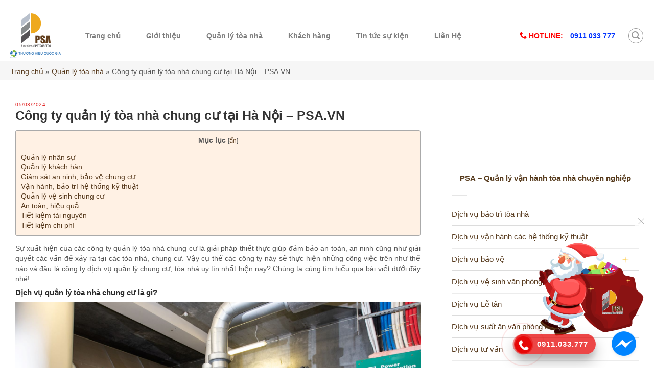

--- FILE ---
content_type: text/html; charset=UTF-8
request_url: https://psa.vn/quan-ly-toa-nha/cong-ty-quan-ly-chung-cu-van-phong-uy-tin-nhat-tai-ha-noi.html?lcp_page0=3
body_size: 38567
content:
<!DOCTYPE html>
<!--[if IE 9 ]> <html lang="vi" class="ie9 loading-site no-js"> <![endif]-->
<!--[if IE 8 ]> <html lang="vi" class="ie8 loading-site no-js"> <![endif]-->
<!--[if (gte IE 9)|!(IE)]><!--><html lang="vi" class="loading-site no-js"> <!--<![endif]-->
<head>
	<meta charset="UTF-8" />
	<meta name="viewport" content="width=device-width, initial-scale=1.0, maximum-scale=1.0, user-scalable=no" />
	<link rel="profile" href="https://gmpg.org/xfn/11" />
	<link rel="pingback" href="https://psa.vn/xmlrpc.php" />
  <link rel="icon" href="/favicon.ico">
	<script>(function(html){html.className = html.className.replace(/\bno-js\b/,'js')})(document.documentElement);</script>
<meta name='robots' content='max-image-preview:large' />

	<!-- This site is optimized with the Yoast SEO Premium plugin v15.7 - https://yoast.com/wordpress/plugins/seo/ -->
	<title>Công ty quản lý tòa nhà chung cư tại Hà Nội - PSA.VN</title>
	<meta name="description" content="Công ty quản lý tòa nhà, quản lý chung cư uy tín - PSA các công việc gồm: quản lý nhân sự, khách hàng; giám sát an ninh; bảo trì hệ thống kỹ thuật;..." />
	<meta name="robots" content="index, follow, max-snippet:-1, max-image-preview:large, max-video-preview:-1" />
	<link rel="canonical" href="https://psa.vn/quan-ly-toa-nha/cong-ty-quan-ly-chung-cu-van-phong-uy-tin-nhat-tai-ha-noi.html" />
	<meta property="og:locale" content="vi_VN" />
	<meta property="og:type" content="article" />
	<meta property="og:title" content="Công ty quản lý tòa nhà chung cư tại Hà Nội - PSA.VN" />
	<meta property="og:description" content="Công ty quản lý tòa nhà, quản lý chung cư uy tín - PSA các công việc gồm: quản lý nhân sự, khách hàng; giám sát an ninh; bảo trì hệ thống kỹ thuật;..." />
	<meta property="og:url" content="https://psa.vn/quan-ly-toa-nha/cong-ty-quan-ly-chung-cu-van-phong-uy-tin-nhat-tai-ha-noi.html" />
	<meta property="og:site_name" content="Công ty Cổ phần Quản lý và Khai thác Tài sản Dầu khí (PSA)" />
	<meta property="article:publisher" content="https://www.facebook.com/QuanLyToaNhaPSA/" />
	<meta property="article:published_time" content="2024-03-05T06:49:46+00:00" />
	<meta property="article:modified_time" content="2024-04-05T03:25:04+00:00" />
	<meta property="og:image" content="https://psa.vn/wp-content/uploads/2019/02/dich-vu-bao-tri-toa-nha-chuyen-nghiep-psa-6.jpg" />
	<meta property="og:image:width" content="800" />
	<meta property="og:image:height" content="533" />
	<meta name="twitter:card" content="summary_large_image" />
	<meta name="twitter:label1" content="Được viết bởi">
	<meta name="twitter:data1" content="PSA Admin">
	<meta name="twitter:label2" content="Ước tính thời gian đọc">
	<meta name="twitter:data2" content="9 phút">
	<script type="application/ld+json" class="yoast-schema-graph">{"@context":"https://schema.org","@graph":[{"@type":"Organization","@id":"https://psa.vn/#organization","name":"C\u00f4ng ty C\u1ed5 ph\u1ea7n Qu\u1ea3n l\u00fd v\u00e0 Khai th\u00e1c T\u00e0i s\u1ea3n D\u1ea7u kh\u00ed (PSA)","url":"https://psa.vn/","sameAs":["https://www.facebook.com/QuanLyToaNhaPSA/","https://www.youtube.com/user/PSAHanoi"],"logo":{"@type":"ImageObject","@id":"https://psa.vn/#logo","inLanguage":"vi","url":"https://psa.vn/wp-content/uploads/2024/03/512.png","width":512,"height":512,"caption":"C\u00f4ng ty C\u1ed5 ph\u1ea7n Qu\u1ea3n l\u00fd v\u00e0 Khai th\u00e1c T\u00e0i s\u1ea3n D\u1ea7u kh\u00ed (PSA)"},"image":{"@id":"https://psa.vn/#logo"}},{"@type":"WebSite","@id":"https://psa.vn/#website","url":"https://psa.vn/","name":"C\u00f4ng ty C\u1ed5 ph\u1ea7n Qu\u1ea3n l\u00fd v\u00e0 Khai th\u00e1c T\u00e0i s\u1ea3n D\u1ea7u kh\u00ed (PSA)","description":"T\u1eadn tay - T\u1eadn t\u00e2m","publisher":{"@id":"https://psa.vn/#organization"},"potentialAction":[{"@type":"SearchAction","target":"https://psa.vn/?s={search_term_string}","query-input":"required name=search_term_string"}],"inLanguage":"vi"},{"@type":"ImageObject","@id":"https://psa.vn/quan-ly-toa-nha/cong-ty-quan-ly-chung-cu-van-phong-uy-tin-nhat-tai-ha-noi.html#primaryimage","inLanguage":"vi","url":"https://psa.vn/wp-content/uploads/2019/02/dich-vu-bao-tri-toa-nha-chuyen-nghiep-psa-6.jpg","width":800,"height":533},{"@type":"WebPage","@id":"https://psa.vn/quan-ly-toa-nha/cong-ty-quan-ly-chung-cu-van-phong-uy-tin-nhat-tai-ha-noi.html#webpage","url":"https://psa.vn/quan-ly-toa-nha/cong-ty-quan-ly-chung-cu-van-phong-uy-tin-nhat-tai-ha-noi.html","name":"C\u00f4ng ty qu\u1ea3n l\u00fd t\u00f2a nh\u00e0 chung c\u01b0 t\u1ea1i H\u00e0 N\u1ed9i - PSA.VN","isPartOf":{"@id":"https://psa.vn/#website"},"primaryImageOfPage":{"@id":"https://psa.vn/quan-ly-toa-nha/cong-ty-quan-ly-chung-cu-van-phong-uy-tin-nhat-tai-ha-noi.html#primaryimage"},"datePublished":"2024-03-05T06:49:46+00:00","dateModified":"2024-04-05T03:25:04+00:00","description":"C\u00f4ng ty qu\u1ea3n l\u00fd t\u00f2a nh\u00e0, qu\u1ea3n l\u00fd chung c\u01b0 uy t\u00edn - PSA c\u00e1c c\u00f4ng vi\u1ec7c g\u1ed3m: qu\u1ea3n l\u00fd nh\u00e2n s\u1ef1, kh\u00e1ch h\u00e0ng; gi\u00e1m s\u00e1t an ninh; b\u1ea3o tr\u00ec h\u1ec7 th\u1ed1ng k\u1ef9 thu\u1eadt;...","breadcrumb":{"@id":"https://psa.vn/quan-ly-toa-nha/cong-ty-quan-ly-chung-cu-van-phong-uy-tin-nhat-tai-ha-noi.html#breadcrumb"},"inLanguage":"vi","potentialAction":[{"@type":"ReadAction","target":["https://psa.vn/quan-ly-toa-nha/cong-ty-quan-ly-chung-cu-van-phong-uy-tin-nhat-tai-ha-noi.html"]}]},{"@type":"BreadcrumbList","@id":"https://psa.vn/quan-ly-toa-nha/cong-ty-quan-ly-chung-cu-van-phong-uy-tin-nhat-tai-ha-noi.html#breadcrumb","itemListElement":[{"@type":"ListItem","position":1,"item":{"@type":"WebPage","@id":"https://psa.vn/","url":"https://psa.vn/","name":"Trang ch\u1ee7"}},{"@type":"ListItem","position":2,"item":{"@type":"WebPage","@id":"https://psa.vn/quan-ly-toa-nha","url":"https://psa.vn/quan-ly-toa-nha","name":"Qu\u1ea3n l\u00fd t\u00f2a nh\u00e0"}},{"@type":"ListItem","position":3,"item":{"@type":"WebPage","@id":"https://psa.vn/quan-ly-toa-nha/cong-ty-quan-ly-chung-cu-van-phong-uy-tin-nhat-tai-ha-noi.html","url":"https://psa.vn/quan-ly-toa-nha/cong-ty-quan-ly-chung-cu-van-phong-uy-tin-nhat-tai-ha-noi.html","name":"C\u00f4ng ty qu\u1ea3n l\u00fd t\u00f2a nh\u00e0 chung c\u01b0 t\u1ea1i H\u00e0 N\u1ed9i &#8211; PSA.VN"}}]},{"@type":"Article","@id":"https://psa.vn/quan-ly-toa-nha/cong-ty-quan-ly-chung-cu-van-phong-uy-tin-nhat-tai-ha-noi.html#article","isPartOf":{"@id":"https://psa.vn/quan-ly-toa-nha/cong-ty-quan-ly-chung-cu-van-phong-uy-tin-nhat-tai-ha-noi.html#webpage"},"author":{"@id":"https://psa.vn/#/schema/person/ad047f917b74861c1a340f33f5c518cc"},"headline":"C\u00f4ng ty qu\u1ea3n l\u00fd t\u00f2a nh\u00e0 chung c\u01b0 t\u1ea1i H\u00e0 N\u1ed9i &#8211; PSA.VN","datePublished":"2024-03-05T06:49:46+00:00","dateModified":"2024-04-05T03:25:04+00:00","mainEntityOfPage":{"@id":"https://psa.vn/quan-ly-toa-nha/cong-ty-quan-ly-chung-cu-van-phong-uy-tin-nhat-tai-ha-noi.html#webpage"},"publisher":{"@id":"https://psa.vn/#organization"},"image":{"@id":"https://psa.vn/quan-ly-toa-nha/cong-ty-quan-ly-chung-cu-van-phong-uy-tin-nhat-tai-ha-noi.html#primaryimage"},"articleSection":"Qu\u1ea3n l\u00fd chung c\u01b0,Qu\u1ea3n l\u00fd t\u00f2a nh\u00e0","inLanguage":"vi"},{"@type":"Person","@id":"https://psa.vn/#/schema/person/ad047f917b74861c1a340f33f5c518cc","name":"PSA Admin","image":{"@type":"ImageObject","@id":"https://psa.vn/#personlogo","inLanguage":"vi","url":"https://secure.gravatar.com/avatar/10fb404521773acc0d37ea9eea9b9fdd?s=96&d=mm&r=g","caption":"PSA Admin"},"sameAs":["https://psa.vn"]}]}</script>
	<!-- / Yoast SEO Premium plugin. -->


<link href='https://fonts.gstatic.com' crossorigin rel='preconnect' />
<link rel="alternate" type="application/rss+xml" title="Dòng thông tin Công ty Cổ phần Quản lý và Khai thác Tài sản Dầu khí (PSA) &raquo;" href="https://psa.vn/feed" />
<link rel="alternate" type="application/rss+xml" title="Dòng phản hồi Công ty Cổ phần Quản lý và Khai thác Tài sản Dầu khí (PSA) &raquo;" href="https://psa.vn/comments/feed" />
<link rel='stylesheet' id='callNowpht-css' href='https://psa.vn/wp-content/plugins/group-contact-buttons-pht-blog/css/callNow.css?ver=6.1.9' type='text/css' media='all' />
<link rel='stylesheet' id='modal-css' href='https://psa.vn/wp-content/plugins/group-contact-buttons-pht-blog/css/modal.css?ver=6.1.9' type='text/css' media='all' />
<link rel='stylesheet' id='floatingbutton-css' href='https://psa.vn/wp-content/plugins/group-contact-buttons-pht-blog/css/style.css?ver=6.1.9' type='text/css' media='all' />
<link rel='stylesheet' id='wp-block-library-css' href='https://psa.vn/wp-includes/css/dist/block-library/style.min.css?ver=6.1.9' type='text/css' media='all' />
<link rel='stylesheet' id='classic-theme-styles-css' href='https://psa.vn/wp-includes/css/classic-themes.min.css?ver=1' type='text/css' media='all' />
<style id='global-styles-inline-css' type='text/css'>
body{--wp--preset--color--black: #000000;--wp--preset--color--cyan-bluish-gray: #abb8c3;--wp--preset--color--white: #ffffff;--wp--preset--color--pale-pink: #f78da7;--wp--preset--color--vivid-red: #cf2e2e;--wp--preset--color--luminous-vivid-orange: #ff6900;--wp--preset--color--luminous-vivid-amber: #fcb900;--wp--preset--color--light-green-cyan: #7bdcb5;--wp--preset--color--vivid-green-cyan: #00d084;--wp--preset--color--pale-cyan-blue: #8ed1fc;--wp--preset--color--vivid-cyan-blue: #0693e3;--wp--preset--color--vivid-purple: #9b51e0;--wp--preset--gradient--vivid-cyan-blue-to-vivid-purple: linear-gradient(135deg,rgba(6,147,227,1) 0%,rgb(155,81,224) 100%);--wp--preset--gradient--light-green-cyan-to-vivid-green-cyan: linear-gradient(135deg,rgb(122,220,180) 0%,rgb(0,208,130) 100%);--wp--preset--gradient--luminous-vivid-amber-to-luminous-vivid-orange: linear-gradient(135deg,rgba(252,185,0,1) 0%,rgba(255,105,0,1) 100%);--wp--preset--gradient--luminous-vivid-orange-to-vivid-red: linear-gradient(135deg,rgba(255,105,0,1) 0%,rgb(207,46,46) 100%);--wp--preset--gradient--very-light-gray-to-cyan-bluish-gray: linear-gradient(135deg,rgb(238,238,238) 0%,rgb(169,184,195) 100%);--wp--preset--gradient--cool-to-warm-spectrum: linear-gradient(135deg,rgb(74,234,220) 0%,rgb(151,120,209) 20%,rgb(207,42,186) 40%,rgb(238,44,130) 60%,rgb(251,105,98) 80%,rgb(254,248,76) 100%);--wp--preset--gradient--blush-light-purple: linear-gradient(135deg,rgb(255,206,236) 0%,rgb(152,150,240) 100%);--wp--preset--gradient--blush-bordeaux: linear-gradient(135deg,rgb(254,205,165) 0%,rgb(254,45,45) 50%,rgb(107,0,62) 100%);--wp--preset--gradient--luminous-dusk: linear-gradient(135deg,rgb(255,203,112) 0%,rgb(199,81,192) 50%,rgb(65,88,208) 100%);--wp--preset--gradient--pale-ocean: linear-gradient(135deg,rgb(255,245,203) 0%,rgb(182,227,212) 50%,rgb(51,167,181) 100%);--wp--preset--gradient--electric-grass: linear-gradient(135deg,rgb(202,248,128) 0%,rgb(113,206,126) 100%);--wp--preset--gradient--midnight: linear-gradient(135deg,rgb(2,3,129) 0%,rgb(40,116,252) 100%);--wp--preset--duotone--dark-grayscale: url('#wp-duotone-dark-grayscale');--wp--preset--duotone--grayscale: url('#wp-duotone-grayscale');--wp--preset--duotone--purple-yellow: url('#wp-duotone-purple-yellow');--wp--preset--duotone--blue-red: url('#wp-duotone-blue-red');--wp--preset--duotone--midnight: url('#wp-duotone-midnight');--wp--preset--duotone--magenta-yellow: url('#wp-duotone-magenta-yellow');--wp--preset--duotone--purple-green: url('#wp-duotone-purple-green');--wp--preset--duotone--blue-orange: url('#wp-duotone-blue-orange');--wp--preset--font-size--small: 13px;--wp--preset--font-size--medium: 20px;--wp--preset--font-size--large: 36px;--wp--preset--font-size--x-large: 42px;--wp--preset--spacing--20: 0.44rem;--wp--preset--spacing--30: 0.67rem;--wp--preset--spacing--40: 1rem;--wp--preset--spacing--50: 1.5rem;--wp--preset--spacing--60: 2.25rem;--wp--preset--spacing--70: 3.38rem;--wp--preset--spacing--80: 5.06rem;}:where(.is-layout-flex){gap: 0.5em;}body .is-layout-flow > .alignleft{float: left;margin-inline-start: 0;margin-inline-end: 2em;}body .is-layout-flow > .alignright{float: right;margin-inline-start: 2em;margin-inline-end: 0;}body .is-layout-flow > .aligncenter{margin-left: auto !important;margin-right: auto !important;}body .is-layout-constrained > .alignleft{float: left;margin-inline-start: 0;margin-inline-end: 2em;}body .is-layout-constrained > .alignright{float: right;margin-inline-start: 2em;margin-inline-end: 0;}body .is-layout-constrained > .aligncenter{margin-left: auto !important;margin-right: auto !important;}body .is-layout-constrained > :where(:not(.alignleft):not(.alignright):not(.alignfull)){max-width: var(--wp--style--global--content-size);margin-left: auto !important;margin-right: auto !important;}body .is-layout-constrained > .alignwide{max-width: var(--wp--style--global--wide-size);}body .is-layout-flex{display: flex;}body .is-layout-flex{flex-wrap: wrap;align-items: center;}body .is-layout-flex > *{margin: 0;}:where(.wp-block-columns.is-layout-flex){gap: 2em;}.has-black-color{color: var(--wp--preset--color--black) !important;}.has-cyan-bluish-gray-color{color: var(--wp--preset--color--cyan-bluish-gray) !important;}.has-white-color{color: var(--wp--preset--color--white) !important;}.has-pale-pink-color{color: var(--wp--preset--color--pale-pink) !important;}.has-vivid-red-color{color: var(--wp--preset--color--vivid-red) !important;}.has-luminous-vivid-orange-color{color: var(--wp--preset--color--luminous-vivid-orange) !important;}.has-luminous-vivid-amber-color{color: var(--wp--preset--color--luminous-vivid-amber) !important;}.has-light-green-cyan-color{color: var(--wp--preset--color--light-green-cyan) !important;}.has-vivid-green-cyan-color{color: var(--wp--preset--color--vivid-green-cyan) !important;}.has-pale-cyan-blue-color{color: var(--wp--preset--color--pale-cyan-blue) !important;}.has-vivid-cyan-blue-color{color: var(--wp--preset--color--vivid-cyan-blue) !important;}.has-vivid-purple-color{color: var(--wp--preset--color--vivid-purple) !important;}.has-black-background-color{background-color: var(--wp--preset--color--black) !important;}.has-cyan-bluish-gray-background-color{background-color: var(--wp--preset--color--cyan-bluish-gray) !important;}.has-white-background-color{background-color: var(--wp--preset--color--white) !important;}.has-pale-pink-background-color{background-color: var(--wp--preset--color--pale-pink) !important;}.has-vivid-red-background-color{background-color: var(--wp--preset--color--vivid-red) !important;}.has-luminous-vivid-orange-background-color{background-color: var(--wp--preset--color--luminous-vivid-orange) !important;}.has-luminous-vivid-amber-background-color{background-color: var(--wp--preset--color--luminous-vivid-amber) !important;}.has-light-green-cyan-background-color{background-color: var(--wp--preset--color--light-green-cyan) !important;}.has-vivid-green-cyan-background-color{background-color: var(--wp--preset--color--vivid-green-cyan) !important;}.has-pale-cyan-blue-background-color{background-color: var(--wp--preset--color--pale-cyan-blue) !important;}.has-vivid-cyan-blue-background-color{background-color: var(--wp--preset--color--vivid-cyan-blue) !important;}.has-vivid-purple-background-color{background-color: var(--wp--preset--color--vivid-purple) !important;}.has-black-border-color{border-color: var(--wp--preset--color--black) !important;}.has-cyan-bluish-gray-border-color{border-color: var(--wp--preset--color--cyan-bluish-gray) !important;}.has-white-border-color{border-color: var(--wp--preset--color--white) !important;}.has-pale-pink-border-color{border-color: var(--wp--preset--color--pale-pink) !important;}.has-vivid-red-border-color{border-color: var(--wp--preset--color--vivid-red) !important;}.has-luminous-vivid-orange-border-color{border-color: var(--wp--preset--color--luminous-vivid-orange) !important;}.has-luminous-vivid-amber-border-color{border-color: var(--wp--preset--color--luminous-vivid-amber) !important;}.has-light-green-cyan-border-color{border-color: var(--wp--preset--color--light-green-cyan) !important;}.has-vivid-green-cyan-border-color{border-color: var(--wp--preset--color--vivid-green-cyan) !important;}.has-pale-cyan-blue-border-color{border-color: var(--wp--preset--color--pale-cyan-blue) !important;}.has-vivid-cyan-blue-border-color{border-color: var(--wp--preset--color--vivid-cyan-blue) !important;}.has-vivid-purple-border-color{border-color: var(--wp--preset--color--vivid-purple) !important;}.has-vivid-cyan-blue-to-vivid-purple-gradient-background{background: var(--wp--preset--gradient--vivid-cyan-blue-to-vivid-purple) !important;}.has-light-green-cyan-to-vivid-green-cyan-gradient-background{background: var(--wp--preset--gradient--light-green-cyan-to-vivid-green-cyan) !important;}.has-luminous-vivid-amber-to-luminous-vivid-orange-gradient-background{background: var(--wp--preset--gradient--luminous-vivid-amber-to-luminous-vivid-orange) !important;}.has-luminous-vivid-orange-to-vivid-red-gradient-background{background: var(--wp--preset--gradient--luminous-vivid-orange-to-vivid-red) !important;}.has-very-light-gray-to-cyan-bluish-gray-gradient-background{background: var(--wp--preset--gradient--very-light-gray-to-cyan-bluish-gray) !important;}.has-cool-to-warm-spectrum-gradient-background{background: var(--wp--preset--gradient--cool-to-warm-spectrum) !important;}.has-blush-light-purple-gradient-background{background: var(--wp--preset--gradient--blush-light-purple) !important;}.has-blush-bordeaux-gradient-background{background: var(--wp--preset--gradient--blush-bordeaux) !important;}.has-luminous-dusk-gradient-background{background: var(--wp--preset--gradient--luminous-dusk) !important;}.has-pale-ocean-gradient-background{background: var(--wp--preset--gradient--pale-ocean) !important;}.has-electric-grass-gradient-background{background: var(--wp--preset--gradient--electric-grass) !important;}.has-midnight-gradient-background{background: var(--wp--preset--gradient--midnight) !important;}.has-small-font-size{font-size: var(--wp--preset--font-size--small) !important;}.has-medium-font-size{font-size: var(--wp--preset--font-size--medium) !important;}.has-large-font-size{font-size: var(--wp--preset--font-size--large) !important;}.has-x-large-font-size{font-size: var(--wp--preset--font-size--x-large) !important;}
.wp-block-navigation a:where(:not(.wp-element-button)){color: inherit;}
:where(.wp-block-columns.is-layout-flex){gap: 2em;}
.wp-block-pullquote{font-size: 1.5em;line-height: 1.6;}
</style>
<link rel='stylesheet' id='related-posts-by-taxonomy-css' href='https://psa.vn/wp-content/plugins/related-posts-by-taxonomy/includes/assets/css/styles.css?ver=6.1.9' type='text/css' media='all' />
<link rel='stylesheet' id='toc-screen-css' href='https://psa.vn/wp-content/plugins/table-of-contents-plus/screen.min.css?ver=2106' type='text/css' media='all' />
<link rel='stylesheet' id='dashicons-css' href='https://psa.vn/wp-includes/css/dashicons.min.css?ver=6.1.9' type='text/css' media='all' />
<link rel='stylesheet' id='wpos-slick-style-css' href='https://psa.vn/wp-content/plugins/wp-slick-slider-and-image-carousel/assets/css/slick.css?ver=3.7' type='text/css' media='all' />
<link rel='stylesheet' id='wpsisac-public-style-css' href='https://psa.vn/wp-content/plugins/wp-slick-slider-and-image-carousel/assets/css/wpsisac-public.css?ver=3.7' type='text/css' media='all' />
<link rel='stylesheet' id='flatsome-icons-css' href='https://psa.vn/wp-content/themes/psa/assets/css/fl-icons.css?ver=3.3' type='text/css' media='all' />
<link rel='stylesheet' id='flatsome-main-css' href='https://psa.vn/wp-content/themes/psa/assets/css/flatsome.css?ver=3.3.8' type='text/css' media='all' />
<link rel='stylesheet' id='flatsome-style-css' href='https://psa.vn/wp-content/themes/psa-child/style.css?ver=3.3.8' type='text/css' media='all' />
<script type="text/javascript">
            window._nslDOMReady = function (callback) {
                if ( document.readyState === "complete" || document.readyState === "interactive" ) {
                    callback();
                } else {
                    document.addEventListener( "DOMContentLoaded", callback );
                }
            };
            </script><!--n2css--><script type='text/javascript' id='jquery-core-js-extra'>
/* <![CDATA[ */
var comment_params = {"ajax_url":"https:\/\/psa.vn\/wp-admin\/admin-ajax.php"};
/* ]]> */
</script>
<script type='text/javascript' src='https://psa.vn/wp-includes/js/jquery/jquery.min.js?ver=3.6.1' id='jquery-core-js'></script>
<script type='text/javascript' src='https://psa.vn/wp-includes/js/jquery/jquery-migrate.min.js?ver=3.3.2' id='jquery-migrate-js'></script>
<link rel="https://api.w.org/" href="https://psa.vn/wp-json/" /><link rel="alternate" type="application/json" href="https://psa.vn/wp-json/wp/v2/posts/16533" /><link rel="EditURI" type="application/rsd+xml" title="RSD" href="https://psa.vn/xmlrpc.php?rsd" />
<link rel="wlwmanifest" type="application/wlwmanifest+xml" href="https://psa.vn/wp-includes/wlwmanifest.xml" />
<meta name="generator" content="WordPress 6.1.9" />
<link rel='shortlink' href='https://psa.vn/?p=16533' />
<link rel="alternate" type="application/json+oembed" href="https://psa.vn/wp-json/oembed/1.0/embed?url=https%3A%2F%2Fpsa.vn%2Fquan-ly-toa-nha%2Fcong-ty-quan-ly-chung-cu-van-phong-uy-tin-nhat-tai-ha-noi.html" />
<link rel="alternate" type="text/xml+oembed" href="https://psa.vn/wp-json/oembed/1.0/embed?url=https%3A%2F%2Fpsa.vn%2Fquan-ly-toa-nha%2Fcong-ty-quan-ly-chung-cu-van-phong-uy-tin-nhat-tai-ha-noi.html&#038;format=xml" />
<!-- Google Tag Manager -->
<script>(function(w,d,s,l,i){w[l]=w[l]||[];w[l].push({'gtm.start':
new Date().getTime(),event:'gtm.js'});var f=d.getElementsByTagName(s)[0],
j=d.createElement(s),dl=l!='dataLayer'?'&l='+l:'';j.async=true;j.src=
'https://www.googletagmanager.com/gtm.js?id='+i+dl;f.parentNode.insertBefore(j,f);
})(window,document,'script','dataLayer','GTM-N2JBS2C');</script>
<!-- Cuong 11/05/2023 End Google Tag Manager -->

<!-- Google Tag Manager -->
<script>(function(w,d,s,l,i){w[l]=w[l]||[];w[l].push({'gtm.start':
new Date().getTime(),event:'gtm.js'});var f=d.getElementsByTagName(s)[0],
j=d.createElement(s),dl=l!='dataLayer'?'&l='+l:'';j.async=true;j.src=
'https://www.googletagmanager.com/gtm.js?id='+i+dl;f.parentNode.insertBefore(j,f);
})(window,document,'script','dataLayer','GTM-WLSJ62C');</script>
<!-- End Google Tag Manager -->

<!-- Meta Pixel Code -->
<script>
!function(f,b,e,v,n,t,s)
{if(f.fbq)return;n=f.fbq=function(){n.callMethod?
n.callMethod.apply(n,arguments):n.queue.push(arguments)};
if(!f._fbq)f._fbq=n;n.push=n;n.loaded=!0;n.version='2.0';
n.queue=[];t=b.createElement(e);t.async=!0;
t.src=v;s=b.getElementsByTagName(e)[0];
s.parentNode.insertBefore(t,s)}(window, document,'script',
'https://connect.facebook.net/en_US/fbevents.js');
fbq('init', '1557827191268544');
fbq('track', 'PageView');
</script>
<noscript><img height="1" width="1" style="display:none"
src="https://www.facebook.com/tr?id=1557827191268544&ev=PageView&noscript=1"
/></noscript>
<!-- End Meta Pixel Code -->

<!-- Google Tag Manager PMT2022 -->
<script>(function(w,d,s,l,i){w[l]=w[l]||[];w[l].push({'gtm.start':
new Date().getTime(),event:'gtm.js'});var f=d.getElementsByTagName(s)[0],
j=d.createElement(s),dl=l!='dataLayer'?'&l='+l:'';j.async=true;j.src=
'https://www.googletagmanager.com/gtm.js?id='+i+dl;f.parentNode.insertBefore(j,f);
})(window,document,'script','dataLayer','GTM-KLW477X');</script>
<!-- End Google Tag Manager -->

<!-- Google tag (gtag.js) -->
<script async src="https://www.googletagmanager.com/gtag/js?id=G-78JGF1Q1FG"></script>
<script>
  window.dataLayer = window.dataLayer || [];
  function gtag(){dataLayer.push(arguments);}
  gtag('js', new Date());

  gtag('config', 'G-78JGF1Q1FG');
</script><!-- TVC 09112023 -->
<style type="text/css" id="tve_global_variables">:root{--tcb-background-author-image:url(https://secure.gravatar.com/avatar/10fb404521773acc0d37ea9eea9b9fdd?s=256&d=mm&r=g);--tcb-background-user-image:url();--tcb-background-featured-image-thumbnail:url(https://psa.vn/wp-content/uploads/2019/02/dich-vu-bao-tri-toa-nha-chuyen-nghiep-psa-6.jpg);}</style><!-- Schema optimized by Schema Pro --><script type="application/ld+json">{"@context":"https:\/\/schema.org","@type":"HomeAndConstructionBusiness","name":"C\u00f4ng Ty C\u1ed5 Ph\u1ea7n Qu\u1ea3n L\u00fd V\u00e0 Khai Th\u00e1c T\u00e0i S\u1ea3n PSA","image":["https:\/\/psa.vn\/wp-content\/uploads\/2024\/03\/logo-psa-moi-1.png"],"telephone":"0911033777","url":"https:\/\/psa.vn\/","address":{"@type":"PostalAddress","streetAddress":"T\u1ea7ng 15 to\u00e0 nh\u00e0 VPI, 167 ph\u1ed1 Trung K\u00ednh,P. Y\u00ean H\u00f2a, Q. C\u1ea7u Gi\u1ea5y, H\u00e0 N\u1ed9i","addressLocality":"H\u00e0 N\u1ed9i","postalCode":"100000","addressRegion":"Q. C\u1ea7u Gi\u1ea5y, TP.H\u00e0 N\u1ed9i","addressCountry":"VN"},"openingHoursSpecification":[{"@type":"OpeningHoursSpecification","dayOfWeek":["Thursday"],"opens":"08:00","closes":"17:00"},{"@type":"OpeningHoursSpecification","dayOfWeek":[""],"opens":"","closes":""}]}</script><!-- / Schema optimized by Schema Pro --><!-- organization Schema optimized by Schema Pro --><script type="application/ld+json">{"@context":"https:\/\/schema.org","@type":"Organization","name":"C\u00f4ng ty CP Qu\u1ea3n l\u00fd v\u00e0 Khai th\u00e1c T\u00e0i s\u1ea3n PSA","url":"https:\/\/psa.vn","logo":[],"sameAs":["https:\/\/www.facebook.com\/psaquanlytoanhavn\/","https:\/\/twitter.com\/congtypsa","https:\/\/plus.google.com\/u\/0\/109145038166701255729","https:\/\/www.instagram.com\/congty_psa\/","https:\/\/www.youtube.com\/channel\/UCE3TIIliexSNdzQ_Xn2vZMg\/about?disable_polymer=1","https:\/\/www.linkedin.com\/in\/congty-psa-6661b9178\/","https:\/\/www.pinterest.com\/congtypsa\/","https:\/\/soundcloud.com\/congtypsa","https:\/\/congtypsa.tumblr.com\/"]}</script><!-- / organization Schema optimized by Schema Pro --><!-- site-navigation-element Schema optimized by Schema Pro --><script type="application/ld+json">{"@context":"https:\/\/schema.org","@graph":[{"@context":"https:\/\/schema.org","@type":"SiteNavigationElement","id":"site-navigation","name":"Trang ch\u1ee7","url":"https:\/\/psa.vn\/"},{"@context":"https:\/\/schema.org","@type":"SiteNavigationElement","id":"site-navigation","name":"Gi\u1edbi thi\u1ec7u","url":"https:\/\/psa.vn\/gioi-thieu"},{"@context":"https:\/\/schema.org","@type":"SiteNavigationElement","id":"site-navigation","name":"Qu\u1ea3n l\u00fd t\u00f2a nh\u00e0","url":"https:\/\/psa.vn\/services"},{"@context":"https:\/\/schema.org","@type":"SiteNavigationElement","id":"site-navigation","name":"Kh\u00e1ch h\u00e0ng","url":"https:\/\/psa.vn\/khach-hang"},{"@context":"https:\/\/schema.org","@type":"SiteNavigationElement","id":"site-navigation","name":"Tin t\u1ee9c s\u1ef1 ki\u1ec7n","url":"https:\/\/psa.vn\/tin-tuc-su-kien"},{"@context":"https:\/\/schema.org","@type":"SiteNavigationElement","id":"site-navigation","name":"Li\u00ean H\u1ec7","url":"https:\/\/psa.vn\/lien-he"}]}</script><!-- / site-navigation-element Schema optimized by Schema Pro --><!-- breadcrumb Schema optimized by Schema Pro --><script type="application/ld+json">{"@context":"https:\/\/schema.org","@type":"BreadcrumbList","itemListElement":[{"@type":"ListItem","position":1,"item":{"@id":"https:\/\/psa.vn\/","name":"Home"}},{"@type":"ListItem","position":2,"item":{"@id":"https:\/\/psa.vn\/quan-ly-toa-nha\/cong-ty-quan-ly-chung-cu-van-phong-uy-tin-nhat-tai-ha-noi.html","name":"C\u00f4ng ty qu\u1ea3n l\u00fd t\u00f2a nh\u00e0 chung c\u01b0 t\u1ea1i H\u00e0 N\u1ed9i &#8211; PSA.VN"}}]}</script><!-- / breadcrumb Schema optimized by Schema Pro --><style>.bg{opacity: 0; transition: opacity 1s; -webkit-transition: opacity 1s;} .bg-loaded{opacity: 1;}</style><!--[if IE]><link rel="stylesheet" type="text/css" href="https://psa.vn/wp-content/themes/psa/assets/css/ie-fallback.css"><script src="//html5shim.googlecode.com/svn/trunk/html5.js"></script><script>var head = document.getElementsByTagName('head')[0],style = document.createElement('style');style.type = 'text/css';style.styleSheet.cssText = ':before,:after{content:none !important';head.appendChild(style);setTimeout(function(){head.removeChild(style);}, 0);</script><script src="https://psa.vn/wp-content/themes/psa/assets/libs/ie-flexibility.js"></script><![endif]-->
<!-- WordPress Facebook Integration Begin -->
<!-- Facebook Pixel Code -->
<script>
!function(f,b,e,v,n,t,s){if(f.fbq)return;n=f.fbq=function(){n.callMethod?
n.callMethod.apply(n,arguments):n.queue.push(arguments)};if(!f._fbq)f._fbq=n;
n.push=n;n.loaded=!0;n.version='2.0';n.queue=[];t=b.createElement(e);t.async=!0;
t.src=v;s=b.getElementsByTagName(e)[0];s.parentNode.insertBefore(t,s)}(window,
document,'script','https://connect.facebook.net/en_US/fbevents.js');
fbq('init', '569040396802881', {}, {
    "agent": "wordpress-6.1.9-1.7.5"
});

fbq('track', 'PageView', {
    "source": "wordpress",
    "version": "6.1.9",
    "pluginVersion": "1.7.5"
});

<!-- Support AJAX add to cart -->
if(typeof jQuery != 'undefined') {
  jQuery(document).ready(function($){
    jQuery('body').on('added_to_cart', function(event) {

      // Ajax action.
      $.get('?wc-ajax=fb_inject_add_to_cart_event', function(data) {
        $('head').append(data);
      });

    });
  });
}
<!-- End Support AJAX add to cart -->

</script>
<!-- DO NOT MODIFY -->
<!-- End Facebook Pixel Code -->
<!-- WordPress Facebook Integration end -->
      
<!-- Facebook Pixel Code -->
<noscript>
<img height="1" width="1" style="display:none"
src="https://www.facebook.com/tr?id=569040396802881&ev=PageView&noscript=1"/>
</noscript>
<!-- DO NOT MODIFY -->
<!-- End Facebook Pixel Code -->
    <style type="text/css" id="thrive-default-styles"></style><link rel="icon" href="https://psa.vn/wp-content/uploads/2024/03/cropped-512-32x32.png" sizes="32x32" />
<link rel="icon" href="https://psa.vn/wp-content/uploads/2024/03/cropped-512-192x192.png" sizes="192x192" />
<link rel="apple-touch-icon" href="https://psa.vn/wp-content/uploads/2024/03/cropped-512-180x180.png" />
<meta name="msapplication-TileImage" content="https://psa.vn/wp-content/uploads/2024/03/cropped-512-270x270.png" />
<style type="text/css">div.nsl-container[data-align="left"] {
    text-align: left;
}

div.nsl-container[data-align="center"] {
    text-align: center;
}

div.nsl-container[data-align="right"] {
    text-align: right;
}


div.nsl-container div.nsl-container-buttons a[data-plugin="nsl"] {
    text-decoration: none;
    box-shadow: none;
    border: 0;
}

div.nsl-container .nsl-container-buttons {
    display: flex;
    padding: 5px 0;
}

div.nsl-container.nsl-container-block .nsl-container-buttons {
    display: inline-grid;
    grid-template-columns: minmax(145px, auto);
}

div.nsl-container-block-fullwidth .nsl-container-buttons {
    flex-flow: column;
    align-items: center;
}

div.nsl-container-block-fullwidth .nsl-container-buttons a,
div.nsl-container-block .nsl-container-buttons a {
    flex: 1 1 auto;
    display: block;
    margin: 5px 0;
    width: 100%;
}

div.nsl-container-inline {
    margin: -5px;
    text-align: left;
}

div.nsl-container-inline .nsl-container-buttons {
    justify-content: center;
    flex-wrap: wrap;
}

div.nsl-container-inline .nsl-container-buttons a {
    margin: 5px;
    display: inline-block;
}

div.nsl-container-grid .nsl-container-buttons {
    flex-flow: row;
    align-items: center;
    flex-wrap: wrap;
}

div.nsl-container-grid .nsl-container-buttons a {
    flex: 1 1 auto;
    display: block;
    margin: 5px;
    max-width: 280px;
    width: 100%;
}

@media only screen and (min-width: 650px) {
    div.nsl-container-grid .nsl-container-buttons a {
        width: auto;
    }
}

div.nsl-container .nsl-button {
    cursor: pointer;
    vertical-align: top;
    border-radius: 4px;
}

div.nsl-container .nsl-button-default {
    color: #fff;
    display: flex;
}

div.nsl-container .nsl-button-icon {
    display: inline-block;
}

div.nsl-container .nsl-button-svg-container {
    flex: 0 0 auto;
    padding: 8px;
    display: flex;
    align-items: center;
}

div.nsl-container svg {
    height: 24px;
    width: 24px;
    vertical-align: top;
}

div.nsl-container .nsl-button-default div.nsl-button-label-container {
    margin: 0 24px 0 12px;
    padding: 10px 0;
    font-family: Helvetica, Arial, sans-serif;
    font-size: 16px;
    line-height: 20px;
    letter-spacing: .25px;
    overflow: hidden;
    text-align: center;
    text-overflow: clip;
    white-space: nowrap;
    flex: 1 1 auto;
    -webkit-font-smoothing: antialiased;
    -moz-osx-font-smoothing: grayscale;
    text-transform: none;
    display: inline-block;
}

div.nsl-container .nsl-button-google[data-skin="dark"] .nsl-button-svg-container {
    margin: 1px;
    padding: 7px;
    border-radius: 3px;
    background: #fff;
}

div.nsl-container .nsl-button-google[data-skin="light"] {
    border-radius: 1px;
    box-shadow: 0 1px 5px 0 rgba(0, 0, 0, .25);
    color: RGBA(0, 0, 0, 0.54);
}

div.nsl-container .nsl-button-apple .nsl-button-svg-container {
    padding: 0 6px;
}

div.nsl-container .nsl-button-apple .nsl-button-svg-container svg {
    height: 40px;
    width: auto;
}

div.nsl-container .nsl-button-apple[data-skin="light"] {
    color: #000;
    box-shadow: 0 0 0 1px #000;
}

div.nsl-container .nsl-button-facebook[data-skin="white"] {
    color: #000;
    box-shadow: inset 0 0 0 1px #000;
}

div.nsl-container .nsl-button-facebook[data-skin="light"] {
    color: #1877F2;
    box-shadow: inset 0 0 0 1px #1877F2;
}

div.nsl-container .nsl-button-spotify[data-skin="white"] {
    color: #191414;
    box-shadow: inset 0 0 0 1px #191414;
}

div.nsl-container .nsl-button-apple div.nsl-button-label-container {
    font-size: 17px;
    font-family: -apple-system, BlinkMacSystemFont, "Segoe UI", Roboto, Helvetica, Arial, sans-serif, "Apple Color Emoji", "Segoe UI Emoji", "Segoe UI Symbol";
}

div.nsl-container .nsl-button-slack div.nsl-button-label-container {
    font-size: 17px;
    font-family: -apple-system, BlinkMacSystemFont, "Segoe UI", Roboto, Helvetica, Arial, sans-serif, "Apple Color Emoji", "Segoe UI Emoji", "Segoe UI Symbol";
}

div.nsl-container .nsl-button-slack[data-skin="light"] {
    color: #000000;
    box-shadow: inset 0 0 0 1px #DDDDDD;
}

div.nsl-container .nsl-button-tiktok[data-skin="light"] {
    color: #161823;
    box-shadow: 0 0 0 1px rgba(22, 24, 35, 0.12);
}


div.nsl-container .nsl-button-kakao {
    color: rgba(0, 0, 0, 0.85);
}

.nsl-clear {
    clear: both;
}

.nsl-container {
    clear: both;
}

.nsl-disabled-provider .nsl-button {
    filter: grayscale(1);
    opacity: 0.8;
}

/*Button align start*/

div.nsl-container-inline[data-align="left"] .nsl-container-buttons {
    justify-content: flex-start;
}

div.nsl-container-inline[data-align="center"] .nsl-container-buttons {
    justify-content: center;
}

div.nsl-container-inline[data-align="right"] .nsl-container-buttons {
    justify-content: flex-end;
}


div.nsl-container-grid[data-align="left"] .nsl-container-buttons {
    justify-content: flex-start;
}

div.nsl-container-grid[data-align="center"] .nsl-container-buttons {
    justify-content: center;
}

div.nsl-container-grid[data-align="right"] .nsl-container-buttons {
    justify-content: flex-end;
}

div.nsl-container-grid[data-align="space-around"] .nsl-container-buttons {
    justify-content: space-around;
}

div.nsl-container-grid[data-align="space-between"] .nsl-container-buttons {
    justify-content: space-between;
}

/* Button align end*/

/* Redirect */

#nsl-redirect-overlay {
    display: flex;
    flex-direction: column;
    justify-content: center;
    align-items: center;
    position: fixed;
    z-index: 1000000;
    left: 0;
    top: 0;
    width: 100%;
    height: 100%;
    backdrop-filter: blur(1px);
    background-color: RGBA(0, 0, 0, .32);;
}

#nsl-redirect-overlay-container {
    display: flex;
    flex-direction: column;
    justify-content: center;
    align-items: center;
    background-color: white;
    padding: 30px;
    border-radius: 10px;
}

#nsl-redirect-overlay-spinner {
    content: '';
    display: block;
    margin: 20px;
    border: 9px solid RGBA(0, 0, 0, .6);
    border-top: 9px solid #fff;
    border-radius: 50%;
    box-shadow: inset 0 0 0 1px RGBA(0, 0, 0, .6), 0 0 0 1px RGBA(0, 0, 0, .6);
    width: 40px;
    height: 40px;
    animation: nsl-loader-spin 2s linear infinite;
}

@keyframes nsl-loader-spin {
    0% {
        transform: rotate(0deg)
    }
    to {
        transform: rotate(360deg)
    }
}

#nsl-redirect-overlay-title {
    font-family: -apple-system, BlinkMacSystemFont, "Segoe UI", Roboto, Oxygen-Sans, Ubuntu, Cantarell, "Helvetica Neue", sans-serif;
    font-size: 18px;
    font-weight: bold;
    color: #3C434A;
}

#nsl-redirect-overlay-text {
    font-family: -apple-system, BlinkMacSystemFont, "Segoe UI", Roboto, Oxygen-Sans, Ubuntu, Cantarell, "Helvetica Neue", sans-serif;
    text-align: center;
    font-size: 14px;
    color: #3C434A;
}

/* Redirect END*/</style><style type="text/css">/* Notice fallback */
#nsl-notices-fallback {
    position: fixed;
    right: 10px;
    top: 10px;
    z-index: 10000;
}

.admin-bar #nsl-notices-fallback {
    top: 42px;
}

#nsl-notices-fallback > div {
    position: relative;
    background: #fff;
    border-left: 4px solid #fff;
    box-shadow: 0 1px 1px 0 rgba(0, 0, 0, .1);
    margin: 5px 15px 2px;
    padding: 1px 20px;
}

#nsl-notices-fallback > div.error {
    display: block;
    border-left-color: #dc3232;
}

#nsl-notices-fallback > div.updated {
    display: block;
    border-left-color: #46b450;
}

#nsl-notices-fallback p {
    margin: .5em 0;
    padding: 2px;
}

#nsl-notices-fallback > div:after {
    position: absolute;
    right: 5px;
    top: 5px;
    content: '\00d7';
    display: block;
    height: 16px;
    width: 16px;
    line-height: 16px;
    text-align: center;
    font-size: 20px;
    cursor: pointer;
}</style><style id="custom-css" type="text/css">:root {--primary-color: #603913;}/* Site Width */.full-width .ubermenu-nav, .container, .row{max-width: 1270px}.row.row-collapse{max-width: 1240px}.row.row-small{max-width: 1262.5px}.row.row-large{max-width: 1300px}.header-main{height: 100px}#logo img{max-height: 100px}#logo{width:99px;}.header-bottom{min-height: 10px}.header-top{min-height: 26px}.transparent .header-main{height: 30px}.transparent #logo img{max-height: 30px}.has-transparent + .page-title:first-of-type,.has-transparent + #main > .page-title,.has-transparent + #main > div > .page-title,.has-transparent + #main .page-header-wrapper:first-of-type .page-title{padding-top: 30px;}.header.show-on-scroll,.stuck .header-main{height:70px!important}.stuck #logo img{max-height: 70px!important}.search-form{ width: 48%;}.header-bg-color, .header-wrapper {background-color: rgba(255,255,255,0.9)}.header-bottom {background-color: #f1f1f1}.header-main .nav > li > a{line-height: 16px }.stuck .header-main .nav > li > a{line-height: 50px }.header-bottom-nav > li > a{line-height: 26px }@media (max-width: 549px) {.header-main{height: 102px}#logo img{max-height: 102px}}.nav-dropdown{font-size:100%}/* Color */.accordion-title.active, .has-icon-bg .icon .icon-inner,.logo a, .primary.is-underline, .primary.is-link, .badge-outline .badge-inner, .nav-outline > li.active> a,.nav-outline >li.active > a, .cart-icon strong,[data-color='primary'], .is-outline.primary{color: #603913;}/* Color !important */[data-text-color="primary"]{color: #603913!important;}/* Background */.scroll-to-bullets a,.featured-title, .label-new.menu-item > a:after, .nav-pagination > li > .current,.nav-pagination > li > span:hover,.nav-pagination > li > a:hover,.has-hover:hover .badge-outline .badge-inner,button[type="submit"], .button.wc-forward:not(.checkout):not(.checkout-button), .button.submit-button, .button.primary:not(.is-outline),.featured-table .title,.is-outline:hover, .has-icon:hover .icon-label,.nav-dropdown-bold .nav-column li > a:hover, .nav-dropdown.nav-dropdown-bold > li > a:hover, .nav-dropdown-bold.dark .nav-column li > a:hover, .nav-dropdown.nav-dropdown-bold.dark > li > a:hover, .is-outline:hover, .tagcloud a:hover,.grid-tools a, input[type='submit']:not(.is-form), .box-badge:hover .box-text, input.button.alt,.nav-box > li > a:hover,.nav-box > li.active > a,.nav-pills > li.active > a ,.current-dropdown .cart-icon strong, .cart-icon:hover strong, .nav-line-bottom > li > a:before, .nav-line-grow > li > a:before, .nav-line > li > a:before,.banner, .header-top, .slider-nav-circle .flickity-prev-next-button:hover svg, .slider-nav-circle .flickity-prev-next-button:hover .arrow, .primary.is-outline:hover, .button.primary:not(.is-outline), input[type='submit'].primary, input[type='submit'].primary, input[type='reset'].button, input[type='button'].primary, .badge-inner{background-color: #603913;}/* Border */.nav-vertical.nav-tabs > li.active > a,.scroll-to-bullets a.active,.nav-pagination > li > .current,.nav-pagination > li > span:hover,.nav-pagination > li > a:hover,.has-hover:hover .badge-outline .badge-inner,.accordion-title.active,.featured-table,.is-outline:hover, .tagcloud a:hover,blockquote, .has-border, .cart-icon strong:after,.cart-icon strong,.blockUI:before, .processing:before,.loading-spin, .slider-nav-circle .flickity-prev-next-button:hover svg, .slider-nav-circle .flickity-prev-next-button:hover .arrow, .primary.is-outline:hover{border-color: #603913}.nav-tabs > li.active > a{border-top-color: #603913}/* Fill */.slider .flickity-prev-next-button:hover svg,.slider .flickity-prev-next-button:hover .arrow{fill: #603913;}/* Background Color */[data-icon-label]:after, .secondary.is-underline:hover,.secondary.is-outline:hover,.icon-label,.button.secondary:not(.is-outline),.button.alt:not(.is-outline), .badge-inner.on-sale, .button.checkout, .single_add_to_cart_button{ background-color:#303339; }/* Color */.secondary.is-underline,.secondary.is-link, .secondary.is-outline,.stars a.active, .star-rating:before, .woocommerce-page .star-rating:before,.star-rating span:before, .color-secondary{color: #303339}/* Color !important */[data-text-color="secondary"]{color: #303339!important;}/* Border */.secondary.is-outline:hover{border-color:#303339}.alert.is-underline:hover,.alert.is-outline:hover,.alert{background-color: #AB600F}.alert.is-link, .alert.is-outline, .color-alert{color: #AB600F;}body{font-size: 91%;}@media screen and (max-width: 549px){body{font-size: 88%;}}body{font-family:"Georgia,Times,&quot;Times New Roman&quot;,serif", sans-serif}body{font-weight: 0}.nav > li > a {font-weight: 300;}h1,h2,h3,h4,h5,h6,.heading-font,.banner h1,.banner h2{font-weight: 0;}.alt-font{font-family: "Dancing Script", sans-serif;}a{color: #573A1D;}a:hover{color: ;}.tagcloud a:hover{border-color: ;background-color: ;}.absolute-footer, html{background-color: #FFFFFF}img.size-full.alignnone {margin-bottom: 0.5em;}#subiz > div > div > div > div.chat-button--img-container{display: none !important;}.row.large-columns-5.medium-columns-3.small-columns-2{justify-content:center;}.bottomcontainerBox{margin-bottom:20px}@media (max-width: 849px){div.panel.active.entry-content div.col.col-content.medium-9.small-12.large-9{max-width:100%;flex-basis:100%;-webkit-flex-basis:100%;}div.panel.active.entry-content div.col.col-list-service.medium-3.small-12.large-3{max-width:100%;width:100%;flex-basis:100%;-webkit-flex-basis:100%;}div.ux-logo.has-hover.align-middle.ux_logo.inline-block img{height:auto!important;}}.label-new.menu-item > a:after{content:"New";}.label-hot.menu-item > a:after{content:"Hot";}.label-sale.menu-item > a:after{content:"Sale";}.label-popular.menu-item > a:after{content:"Popular";}</style>		<style type="text/css" id="wp-custom-css">
			body{
	
}
#main-fab{display:none;}
.headline {
    text-align: center;
    margin-bottom: 25px;
    font-size: 24px;
    text-transform: uppercase;
}
.welcome-single-services .text-box h3,
.banner h4
{
	
}
.section-title-normal{
	font-size: 20px;
}
.is-small{
	font-size: 1em;
} 
.meta-related,
.aiosrs-rating-wrap
{
	display: none;
}
.wp-caption .wp-caption-text
{
text-align: center !important;
}

.box-text {
	font-size: 14px;
	line-height: 23px;
}
.post-title 
 {
	font-size: 15px;
}
#content > div.row.row-large.row-divided > div.large-8.col > div.service
{
display: none !important;
}
.crpw-item a {
	
}
.section-title-container {margin-bottom:10px;}
.tp-link-thumb img {
    width: 100%;
}
div.row div.col.col-blog-2.medium-4.small-12.large-4>div.col-inner{margin: 34px 0px 0px 0px!important;}
.inner-fabs .fab {
}


@media only screen and (max-width: 768px) and (min-width: 550px){
  .tp-link-thumb img {
    width: 100%;
    height: 200px;
}
	.inner-fabs .fab {
		bottom:60px!important; 
	}

}
@media only screen and (max-width: 767px){

	.inner-fabs .fab {
		bottom:60px!important; 
		right:15px!important;
	}

}		</style>
		    	<script type="text/javascript">
  var _gaq = _gaq || [];
  _gaq.push(['_setAccount', 'UA-30120844-1']);
  _gaq.push(['_setDomainName', 'psa.vn']);
  _gaq.push(['_trackPageview']);
  (function() {
    var ga = document.createElement('script'); ga.type = 'text/javascript'; ga.async = true;
    ga.src = ('https:' == document.location.protocol ? 'https://ssl' : 'http://www') + '.google-analytics.com/ga.js';
    var s = document.getElementsByTagName('script')[0]; s.parentNode.insertBefore(ga, s);
  })();
</script>
</head>
<body data-rsssl=1 class="post-template-default single single-post postid-16533 single-format-standard wp-schema-pro-1.1.11 lightbox nav-dropdown-has-arrow">
<!--Start of Tawk.to Script-->
<!-- <script type="text/javascript">
var Tawk_API=Tawk_API||{}, Tawk_LoadStart=new Date();
(function(){
var s1=document.createElement("script"),s0=document.getElementsByTagName("script")[0];
s1.async=true;
s1.src='https://embed.tawk.to/5f35fd374c7806354da64586/default';
s1.charset='UTF-8';
s1.setAttribute('crossorigin','*');
s0.parentNode.insertBefore(s1,s0);
})();
</script> -->
<!--End of Tawk.to Script-->     
<!-- Google Tag Manager (noscript) -->
<noscript><iframe src="https://www.googletagmanager.com/ns.html?id=GTM-KCGHDVV"
height="0" width="0" style="display:none;visibility:hidden"></iframe></noscript>
<!-- End Google Tag Manager (noscript) PMTSMILE-->

<a class="skip-link screen-reader-text" href="#main">Skip to content</a>
<div id="wrapper">
<header id="header" class="header has-sticky sticky-fade">
   <div class="header-wrapper">
	<div id="masthead" class="header-main hide-for-sticky">
      <div class="header-inner flex-row container logo-left medium-logo-center" role="navigation">

          <!-- Logo -->
          <div id="logo" class="flex-col logo">
            <!-- Header logo -->
<a href="https://psa.vn/" title="Công ty Cổ phần Quản lý và Khai thác Tài sản Dầu khí (PSA) - Tận tay &#8211; Tận tâm" rel="home">
    <img width="99" height="100" src="https://psa.vn/wp-content/uploads/2022/08/logo-thuong-hieu-quoc-gia.png" class="header_logo header-logo" alt="Công ty Cổ phần Quản lý và Khai thác Tài sản Dầu khí (PSA)"/><img  width="99" height="100" src="https://psa.vn/wp-content/uploads/2022/08/logo-thuong-hieu-quoc-gia.png" class="header-logo-dark" alt="Công ty Cổ phần Quản lý và Khai thác Tài sản Dầu khí (PSA)"/></a>
          </div>

          <!-- Mobile Left Elements -->
          <div class="flex-col show-for-medium flex-left">
            <ul class="mobile-nav nav nav-left ">
              <li class="nav-icon has-icon">
  <div class="header-button">		<a href="#" data-open="#main-menu" data-pos="left" data-bg="main-menu-overlay" data-color="" class="icon button circle is-outline is-small" aria-controls="main-menu" aria-expanded="false">
		
		  <i class="icon-menu" ></i>
		  		</a>
	 </div> </li>            </ul>
          </div>

          <!-- Left Elements -->
          <div class="flex-col hide-for-medium flex-left
            flex-grow">
            <ul class="header-nav header-nav-main nav nav-left " >
              <li id="menu-item-22802" class="menu-item menu-item-type-post_type menu-item-object-page menu-item-home  menu-item-22802"><a href="https://psa.vn/" class="nav-top-link">Trang chủ</a></li>
<li id="menu-item-22803" class="menu-item menu-item-type-post_type menu-item-object-page  menu-item-22803"><a href="https://psa.vn/gioi-thieu" class="nav-top-link">Giới thiệu</a></li>
<li id="menu-item-22911" class="menu-item menu-item-type-custom menu-item-object-custom  menu-item-22911"><a href="https://psa.vn/services" class="nav-top-link">Quản lý tòa nhà</a></li>
<li id="menu-item-22910" class="menu-item menu-item-type-custom menu-item-object-custom  menu-item-22910"><a href="https://psa.vn/khach-hang" class="nav-top-link">Khách hàng</a></li>
<li id="menu-item-22806" class="menu-item menu-item-type-post_type menu-item-object-page  menu-item-22806"><a href="https://psa.vn/tin-tuc-su-kien" class="nav-top-link">Tin tức sự kiện</a></li>
<li id="menu-item-22807" class="menu-item menu-item-type-post_type menu-item-object-page  menu-item-22807"><a href="https://psa.vn/lien-he" class="nav-top-link">Liên Hệ</a></li>
            </ul>
          </div>

          <!-- Right Elements -->
          <div class="flex-col hide-for-medium flex-right">
            <ul class="header-nav header-nav-main nav nav-right ">
              <li class="html custom html_top_right_text"><div class="header_top_right">
      <ul>
        <span style="color: red"><i class="icon-phone" aria-hidden="true"></i>  HOTLINE: </span><a href="tel:0911033777"><span style="color: #03f">0911 033 777 </span></a>
      </ul>
    </div></li><li class="header-search header-search-lightbox has-icon">
	<div class="header-button">		<a href="#search-lightbox" data-open="#search-lightbox" data-focus="input.search-field"
		class="icon button circle is-outline is-small">
		<i class="icon-search" style="font-size:16px;"></i></a>
		</div>
		
	<div id="search-lightbox" class="mfp-hide dark text-center">
		<div class="searchform-wrapper ux-search-box relative form-flat is-large"><form method="get" class="searchform" action="https://psa.vn/" role="search">
		<div class="flex-row relative">
			<div class="flex-col flex-grow">
	   	   <input type="search" class="search-field mb-0" name="s" value="" id="s" placeholder="Tìm kiếm" />
			</div><!-- .flex-col -->
			<div class="flex-col">
				<button type="submit" class="ux-search-submit submit-button secondary button icon mb-0">
					<i class="icon-search" ></i>				</button>
			</div><!-- .flex-col -->
		</div><!-- .flex-row -->
    <div class="live-search-results text-left z-top"></div>
</form>
</div>	</div>
</li>
            </ul>
          </div>

          <!-- Mobile Right Elements -->
          <div class="flex-col show-for-medium flex-right">
            <ul class="mobile-nav nav nav-right ">
                          </ul>
          </div>

      </div><!-- .header-inner -->
     
            <!-- Header divider -->
      <div class="container"><div class="top-divider full-width"></div></div>
      </div><!-- .header-main -->
<div class="header-bg-container fill"><div class="header-bg-image fill"></div><div class="header-bg-color fill"></div></div><!-- .header-bg-container -->   </div><!-- header-wrapper-->
</header>
<main id="main" class="">
<div id="content" class="blog-wrapper blog-single page-wrapper">

	

	<div class="breadcrumb-container container-fluid">
        <div class="container">
            
<div class="breadcrumb"><p id="breadcrumbs"><span><span><a href="https://psa.vn/">Trang chủ</a> » <span><a href="https://psa.vn/quan-ly-toa-nha">Quản lý tòa nhà</a> » <span class="breadcrumb_last" aria-current="page">Công ty quản lý tòa nhà chung cư tại Hà Nội &#8211; PSA.VN</span></span></span></span></p></div>
    
        </div>
    </div>
<div class="row row-large row-divided  ">
    <div class="large-8 col">
    	
    <div class="service"><a href="https://psa.vn/quan-ly-toa-nha/quan-ly-toa-nha-psa-dich-vu-tan-tay-tan-tam.html"><img src="https://psa.vn/wp-content/themes/psa-child/img/qltn6.png" alt="icon" class="dvkt"/></a>    <a href="https://psa.vn/suat-van-phong"><img src="https://psa.vn/wp-content/themes/psa-child/img/snvp5.png" alt="icon" class="dvkt"/></a></div>
    	



<article id="post-16533" class="Array  ">
    <div class="article-inner ">
        <header class="entry-header">
	<div class="entry-header-text entry-header-text-top  text-left">
	   	<div class="entry-meta uppercase is-xsmall">
    <span class="posted-on"><a href="https://psa.vn/quan-ly-toa-nha/cong-ty-quan-ly-chung-cu-van-phong-uy-tin-nhat-tai-ha-noi.html" rel="bookmark"><time class="entry-date published" datetime="2024-03-05T13:49:46+07:00">05/03/2024</time><time class="updated" datetime="2024-04-05T10:25:04+07:00">05/04/2024</time></a></span></div><!-- .entry-meta -->
<h1 class="entry-title">Công ty quản lý tòa nhà chung cư tại Hà Nội &#8211; PSA.VN</h1>	</div><!-- .entry-header -->
</header><!-- post-header --><div class="entry-content single-page">

<div id="toc_container" class="no_bullets"><p class="toc_title">Mục lục</p><ul class="toc_list"><li><a href="#Quan_ly_nhan_su">Quản lý nhân sự</a></li><li><a href="#Quan_ly_khach_han">Quản lý khách hàn</a></li><li><a href="#Giam_sat_an_ninh_bao_ve_chung_cu">Giám sát an ninh, bảo vệ chung cư</a></li><li><a href="#Van_hanh_bao_tri_he_thong_ky_thuat">Vận hành, bảo trì hệ thống kỹ thuật</a></li><li><a href="#Quan_ly_ve_sinh_chung_cu">Quản lý vệ sinh chung cư</a></li><li><a href="#An_toan_hieu_qua">An toàn, hiệu quả</a></li><li><a href="#Tiet_kiem_tai_nguyen">Tiết kiệm tài nguyên</a></li><li><a href="#Tiet_kiem_chi_phi">Tiết kiệm chi phí</a></li></ul></div>
<p style="text-align: justify;"><span style="font-size: 14px;">Sự xuất hiện của các công ty quản lý tòa nhà chung cư là giải pháp thiết thực giúp đảm bảo an toàn, an ninh cũng như giải quyết các vấn đề xảy ra tại các tòa nhà, chung cư. Vậy cụ thể các công ty này sẽ thực hiện những công việc trên như thế nào và đâu là công ty dịch vụ quản lý chung cư, tòa nhà uy tín nhất hiện nay? Chúng ta cùng tìm hiểu qua bài viết dưới đây nhé!</span></p><div class='meta-related'><div class="rpbt_shortcode">

<ul>
					
			<li>
				<a href="https://psa.vn/quan-ly-toa-nha/ban-quan-tri-chung-cu.html">Những điều cần biết về Ban quản trị và Ban quản lý chung cư</a>
			</li>
					
			<li>
				<a href="https://psa.vn/quan-ly-toa-nha/nhung-kho-khan-thuong-gap-trong-quan-ly-van-hanh-nha-chung-cu.html">Những khó khăn thường gặp trong quản lý vận hành nhà chung cư</a>
			</li>
					
			<li>
				<a href="https://psa.vn/quan-ly-toa-nha/mo-hinh-ban-quan-tri-nha-chung-cu.html">Thông tin từ A &#8211; Z về mô hình ban quản trị nhà chung cư</a>
			</li>
					
			<li>
				<a href="https://psa.vn/quan-ly-chung-cu/phi-quan-ly-chung-cu-bao-gom-nhung-gi.html">[Mới nhất 2025] Tổng hợp quy định về phí quản lý chung cư cho cư dân</a>
			</li>
					
			<li>
				<a href="https://psa.vn/quan-ly-toa-nha/quy-trinh-quan-ly-toa-nha-chung-cu.html">Những quy trình quản lý tòa nhà chung cư mà chủ tòa nhà cần phải biết</a>
			</li>
			</ul>
</div></div>
<p style="text-align: justify;"><span style="font-size: 100%;"><strong><span style="color: #282828;">Dịch vụ quản lý tòa nhà chung cư là gì?</span></strong></span></p>
<p style="text-align: center;"><img decoding="async" class="alignnone size-full wp-image-19110" src="https://psa.vn/wp-content/uploads/2019/03/IMG_8276_RS.jpg" alt="Dịch vụ quản lý nhà chung cư là gì?" width="1732" height="1154" srcset="https://psa.vn/wp-content/uploads/2019/03/IMG_8276_RS.jpg 1732w, https://psa.vn/wp-content/uploads/2019/03/IMG_8276_RS-119x79.jpg 119w, https://psa.vn/wp-content/uploads/2019/03/IMG_8276_RS-330x220.jpg 330w, https://psa.vn/wp-content/uploads/2019/03/IMG_8276_RS-768x512.jpg 768w" sizes="(max-width: 1732px) 100vw, 1732px" /></p>
<p style="text-align: center;"><span style="font-size: 14px;"><em>Một chung cư có hệ thống quản lý hiệu quả không những giúp nhà đầu tư tiết kiệm được chi phí mà còn là một điểm cộng vô cùng lớn trong mắt khách hàng, cư dân</em></span></p>
<p style="text-align: justify;"><span style="font-size: 14px;">Dịch vụ quản lý nhà chung cư là chuỗi những hoạt động: lên kế hoạch, tiến hành thực hiện, kiểm tra đánh giá hoạt động liên quan đến sự vận hành chung cư nhằm đảm bảo cho người dân sống tại chung cư có một cuộc sống an toàn, lành mạnh và thoải mái nhất cũng như giúp nâng cao giá trị bất động sản.</span></p>
<p style="text-align: justify;"><span style="color: #282828; font-size: 100%;"><strong>Công ty quản lý vận hành tòa nhà, chung cư thực hiện những công việc gì?</strong></span></p>
<p style="text-align: justify;"><span style="font-size: 14px;">Dưới đây là những công việc mà công ty quản lý chung cư sẽ thực hiện:</span></p>
<h3 style="text-align: justify;"><span id="Quan_ly_nhan_su"><span style="font-size: 14px;"><strong>Quản lý nhân sự</strong></span></span></h3>
<p style="text-align: justify;"><span style="font-size: 14px;">Để quản lý một khu chung cư cần rất nhiều bộ phận khác nhau để thực hiện, vận hành những công việc cụ thể. Với số lượng nhân sự càng nhiều thì việc quản lý sẽ càng khó khăn. Vì thế công việc của công ty quản lý vận hành tòa nhà hay công ty quản lý chung cư là cần giám sát chặt chẽ mọi hoạt động và thực hiện đúng trách nhiệm của từng bộ phận.</span></p>
<h3 style="text-align: justify;"><span id="Quan_ly_khach_han"><span style="font-size: 14px;"><strong>Quản lý khách hàn</strong></span></span></h3>
<p style="text-align: justify;"><span style="font-size: 14px;">Những công dân sinh sống trong chung cư cần phải được quan tâm tỉ mỉ. Đặc biệt cần phải được giải quyết những yêu cầu phát sinh trong quá trình sinh sống tại đây. Công ty quản lý tòa nhà văn phòng, chung cư sẽ có nhiệm vụ ghi nhận và làm hài lòng khách hàng, luôn đặt lợi ích khách hàng lên hàng đầu.</span></p>
<h3 style="text-align: justify;"><span id="Giam_sat_an_ninh_bao_ve_chung_cu"><span style="font-size: 14px;"><strong>Giám sát an ninh, bảo vệ chung cư</strong></span></span></h3>
<p style="text-align: justify;"><span style="font-size: 14px;">Tại các tòa nhà, chung cư, an ninh luôn là yếu tố được quan tâm và chú trọng hàng đầu.</span></p>
<p style="text-align: justify;"><span style="font-size: 14px;">Với những kinh nghiệm và chuyên môn của mình, đội ngũ nhân viên của các đơn vị quản lý chung cư, công ty quản lý tòa nhà văn phòng sẽ sắp xếp, bố trí người để điều hành, giám sát thật kỹ càng, phối hợp với các bộ phận liên quan nếu như có trường hợp khẩn cấp, đảm bảo không phát sinh những vấn đề gây ảnh hưởng đến sự an toàn của người dân.</span></p>
<h3 style="text-align: justify;"><span id="Van_hanh_bao_tri_he_thong_ky_thuat"><span style="font-size: 14px;"><strong>Vận hành, bảo trì hệ thống kỹ thuật</strong></span></span></h3>
<p style="text-align: justify;"><span style="font-size: 14px;">Hệ thống kỹ thuật đóng một vai trò vô cùng quan trọng, giúp cho ban quản lý chung cư có thể giám sát tốt nhất mọi hoạt động diễn ra tại khu chung cư. Vì vậy, hệ thống này cần được đánh giá, vận hành, bảo trì, bảo dưỡng cẩn thận nhằm đảm bảo sự hoạt động bình thường. Đây cũng là một trong những nhiệm vụ mà đơn vị quản lý chung cư, công ty quản lý tòa nhà văn phòng cần phải thực hiện.</span></p>
<p>Tham khảo: <span style="color: #0000ff;"><strong><a style="color: #0000ff;" href="https://psa.vn/quan-ly-toa-nha/he-thong-quan-ly-toa-nha-bms.html" target="_blank" rel="noopener">Hệ thống BMS quản lý tòa nhà</a></strong></span></p>
<h3 style="text-align: justify;"><span id="Quan_ly_ve_sinh_chung_cu"><span style="font-size: 14px;"><strong>Quản lý vệ sinh chung cư</strong></span></span></h3>
<p style="text-align: justify;"><span style="font-size: 14px;">Ngoài ra, công ty quản lý nhà văn phòng, chung cư cũng phải thực hiện quản lý vệ sinh môi trường, tạo không gian sống thoải mái, trong lành, sạch đẹp tại chung cư.</span></p>
<p style="text-align: justify;"><span style="font-size: 100%;"><strong><span style="color: #282828;">Những lợi ích mà công ty dịch vụ quản lý tòa nhà, chung cư mang lại</span></strong></span></p>
<p style="text-align: center;"><img decoding="async" class="size-full wp-image-19111 aligncenter" src="https://psa.vn/wp-content/uploads/2019/03/IMG_8092_RS.jpg" alt="Nhân viên của công ty quản lý tòa nhà văn phòng luôn có mặt kịp thời để giải quyết các vấn đề xảy ra tại nơi làm việc" width="1732" height="1154" srcset="https://psa.vn/wp-content/uploads/2019/03/IMG_8092_RS.jpg 1732w, https://psa.vn/wp-content/uploads/2019/03/IMG_8092_RS-119x79.jpg 119w, https://psa.vn/wp-content/uploads/2019/03/IMG_8092_RS-330x220.jpg 330w, https://psa.vn/wp-content/uploads/2019/03/IMG_8092_RS-768x512.jpg 768w" sizes="(max-width: 1732px) 100vw, 1732px" /></p>
<p style="text-align: center;"><span style="font-size: 14px;"><em>Nhân viên của công ty quản lý tòa nhà văn phòng, công ty quản lý nhà chung cư luôn có mặt kịp thời để giải quyết các vấn đề xảy ra tại nơi làm việc</em></span></p>
<p style="text-align: justify;"><span style="font-size: 14px;">Công việc quản lý chung cư không hề đơn giản. Vì vậy, nhiều nhà đầu tư thường tìm đến các đơn vị cung cấp dịch vụ chuyên nghiệp về quản lý chung cư ở HN hay ở TP HCM nhằm:</span></p>
<h3 style="text-align: justify;"><span id="An_toan_hieu_qua"><span style="font-size: 14px;"><strong>An toàn, hiệu quả</strong></span></span></h3>
<p style="text-align: justify;"><span style="font-size: 14px;">Công ty quản lý tòa nhà chuyên nghiệp sẽ được trang bị đầy đủ nghiệp vụ chuyên môn, hệ thống kỹ thuật hỗ trợ hiện đại nên đảm bảo mang lại hiệu quả tuyệt đối trong việc quản lý, vận hành tòa nhà, chung cư.</span></p>
<h3 style="text-align: justify;"><span id="Tiet_kiem_tai_nguyen"><span style="font-size: 14px;"><strong>Tiết kiệm tài nguyên</strong></span></span></h3>
<p style="text-align: justify;"><span style="font-size: 14px;">Nếu sử dụng dịch vụ quản lý nhà chung cư của Công ty PSA thì bạn không phải tốn nhiều công sức, nhân sự để giám sát, giải quyết các yêu cầu, sự cố phát sinh từ chung cư. Bởi mọi công việc này đã được ban quản lý đảm bảo thực hiện một cách tối ưu nhất, tiết kiệm tài nguyên nhất có thể.</span></p>
<h3 style="text-align: justify;"><span id="Tiet_kiem_chi_phi"><span style="font-size: 14px;"><strong>Tiết kiệm chi phí</strong></span></span></h3>
<p style="text-align: justify;"><span style="font-size: 14px;">Không chỉ giúp tiết kiệm công sức, nhân lực, công ty quản lý tòa nhà, công ty quản lý chung cư còn có thể giúp nhà đầu tư tiết kiệm được nhiều khoản chi phí phát sinh khác.</span></p>
<p style="text-align: justify;"><span style="font-size: 100%;"><strong><span style="color: #282828;">Phần mềm quản lý vận hành tòa nhà, chung cư hiệu quả</span></strong></span></p>
<p style="text-align: justify;"><span style="font-size: 14px;">Chi phí để chi cho công ty dịch vụ quản lý chung cư là không hề nhỏ. Chính vì thế sự ra đời của phần mềm quản lý vận hành chung cư là vô cùng cần thiết để làm giảm chi phí phải dành cho dịch vụ quản lý.</span></p>
<p style="text-align: justify;"><span style="font-size: 14px;">Tuy nhiên, hiện nay có rất nhiều loại phần mềm quản lý, <em>vậy đâu mới là phần mềm quản lý vận hành chung cư tốt nhất mà tốt nhất mà người dùng nên lựa chọn?</em></span></p>
<p style="text-align: justify;"><span style="font-size: 14px;">Để biết được đâu là một phần mềm quản lý vận hành chung cư hiệu quả nhất, người dùng cần dựa vào 8 tiêu chí đánh giá sau:</span></p>
<p style="text-align: justify;"><span style="font-size: 14px;">1.     Tốc độ phản ứng của phần mềm sau 3 năm: Các phần mềm quản lý vận hành chung cư thường có tốc độ phản ứng chậm dần sau thời gian sử dụng. Bạn nên yêu cầu nhà cung cấp phần mềm chứng minh từ những dẫn chứng cụ thể. Ví dụ như việc một tòa chung cư sử dụng phần mềm này sau 3 năm vẫn đang hoạt động ổn định.</span></p>
<p style="text-align: justify;"><span style="font-size: 14px;">2.     Tính ổn định của phần mềm: Tính ổn định của phần mềm là vô cùng quan trọng trong quá trình vận hành, quản lý nhà chung cư, nếu như phần mềm quản lý đang vận hành mà thường phát sinh lỗi làm đứng hệ thống thì việc hoạt động của chung cư có thể gặp rối loạn, bởi phần mềm quản lý vận hành chung cư quản lý mọi thông tin về khách hàng, dịch vụ, bảo hành, hoạt động hàng ngày của chung cư.</span></p>
<p style="text-align: justify;"><span style="font-size: 14px;">3.     Bản quyền phần mềm: Các phần mềm hiện nay đa số đều được mua lại vì vậy vấn đề bản quyền là vô cùng quan trọng để đảm bảo tính hợp pháp.</span></p>
<p style="text-align: justify;"><span style="font-size: 14px;">4.     Giao diện: Giao diện phải thân thiện, dễ dàng sử dụng, theo dõi.</span></p>
<p style="text-align: justify;"><span style="font-size: 14px;">5.     Bảo hành, giải quyết sửa chữa nếu như xảy ra vấn đề: Bạn cần chú ý đến tiêu chí này bởi thời gian sửa chữa càng lâu thì hoạt động quản lý càng bị gián đoạn.</span></p>
<p style="text-align: justify;"><span style="font-size: 14px;">6.     Khả năng phát triển mở rộng: Vì sự thay đổi không ngừng của khoa học kỹ thuật công nghệ, đòi hỏi phần mềm phải không ngừng cập nhật nhằm đáp ứng nhu cầu, hoàn thiện phần mềm tốt nhất.</span></p>
<p style="text-align: justify;"><span style="font-size: 14px;">7.     Khả năng phân quyền: Phần mềm bạn mua nếu được sử dụng cho nhiều người khác nhau thì khả năng phân quyền uyển chuyển là rất quan trọng. Nó sẽ cho phép bạn xác định được quyền hạn truy cập và tài nguyên của mỗi người sử dụng tùy theo quyền hạn và trách nhiệm của người đó, đặc biệt là chung cư yêu cầu số lượng người quản lý lớn.</span></p>
<p style="text-align: justify;"><span style="font-size: 14px;">8.     Khả năng bảo mật thông tin.</span></p>
<p style="text-align: justify;"><span style="font-size: 100%; color: #282828;"><strong>PSA – Công ty quản lý vận hành tòa nhà, chung cư uy tín tại Hà Nội và Hồ Chí Minh</strong></span></p>
<p style="text-align: center;"><img decoding="async" class="size-full wp-image-19112 aligncenter" src="https://psa.vn/wp-content/uploads/2019/03/cong-ty-quan-ly-toa-nha.jpg" alt="Một số thành viên trong ban quản lý của Công ty quản lý chung cư PSA" width="600" height="450" srcset="https://psa.vn/wp-content/uploads/2019/03/cong-ty-quan-ly-toa-nha.jpg 600w, https://psa.vn/wp-content/uploads/2019/03/cong-ty-quan-ly-toa-nha-105x79.jpg 105w, https://psa.vn/wp-content/uploads/2019/03/cong-ty-quan-ly-toa-nha-293x220.jpg 293w" sizes="(max-width: 600px) 100vw, 600px" /></p>
<p style="text-align: center;"><span style="font-size: 14px;"><em>Một số thành viên trong ban quản lý nhà chung cư của PSA</em></span></p>
<p style="text-align: justify;"><span style="font-size: 14px;">PSA là một trong những công ty quản lý vận hành tòa nhà, dịch vụ quản lý nhà chung cư uy tín, chuyên nghiệp hàng đầu hiện nay tại Hà Nội, TP HCM cũng như các tỉnh thành khác trên cả nước.</span></p>
<p style="text-align: justify;"><span style="font-size: 14px;">Ngoài kinh nghiệm nhiều năm hoạt động trong lĩnh vực quản lý – vận hành – khai thác bất động sản, chúng tôi còn có nhiều những lợi thế khác đảm bảo cung cấp cho bạn dịch vụ quản lý và vận hành tòa nhà, chung cư an toàn và hiệu quả nhất như:</span></p>
<p style="margin-left: 50pt; text-align: justify;"><span style="font-size: 14px;">●       <em><u>Đội ngũ nhân viên chuyên nghiệp</u></em></span></p>
<p style="text-align: justify;"><span style="font-size: 14px;">Đội ngũ nhân viên của chúng tôi đều là những người có trình độ chuyên môn trong lĩnh vực quản lý, vận hành chung cư nên bảo đảm thực hiện công việc một cách chuyên nghiệp, đem lại lợi ích tốt nhất cho khách hàng.</span></p>
<p style="margin-left: 50pt; text-align: justify;"><span style="font-size: 14px;">●       <em><u>Chất lượng hàng đầu</u></em></span></p>
<p style="text-align: justify;"><span style="font-size: 14px;">Chúng tôi cam kết luôn tuân thủ theo đúng hợp đồng đã ký kết. Đảm bảo mang đến chất lượng dịch vụ tốt nhất cho khách hàng. Đảm bảo mang đến giá trị cốt lõi “tận tay – tận tâm”.</span></p>
<p style="margin-left: 50pt; text-align: justify;"><span style="font-size: 14px;">●       <em><u>Quy trình làm việc chuyên nghiệp</u></em></span></p>
<p style="text-align: justify;"><span style="font-size: 14px;">Toàn bộ quy trình làm việc của công ty chúng tôi đều được thực hiện một cách khoa học, logic, đảm bảo mang đến hiệu quả cao, mà lại tiết kiệm thời gian cho đôi bên.</span></p>
<p style="margin-left: 50pt; text-align: justify;"><span style="font-size: 14px;">●       <em><u>Chi phí hợp lý</u></em></span></p>
<p style="text-align: justify;"><span style="font-size: 14px;">Chi phí luôn là vấn đề được nhiều nhà đầu tư chú trọng khi lựa chọn dịch vụ quản lý nhà chung cư. Hiểu được điều này, Dịch vụ quản lý tòa chung cư tòa nhà PSA chúng tôi luôn đưa ra mức giá rõ ràng, chi tiết. Đặc biệt là phù hợp với chất lượng mà khách hàng nhận được.</span></p>
<p style="text-align: justify;"><span style="font-size: 14px;">Dịch vụ quản lý vận hành tòa nhà, dịch vụ quản lý nhà chung cư PSA cam kết mang lại hiệu quả tuyệt đối trong việc đảm bảo an toàn, an ninh tại các tòa nhà, chung cư. Hãy liên hệ với chúng tôi ngay để được hỗ trợ tư vấn cụ thể nhé!</span></p>
<p><strong>PSA – Tận tay, Tận tâm</strong></p>
<ul>
<li aria-level="1"><strong>Fanpage: </strong><a href="https://www.facebook.com/QuanLyToaNhaPSA" target="_blank" rel="noopener">https://www.facebook.com/QuanLyToaNhaPSA</a></li>
<li aria-level="1"><strong>Zalo:</strong> <a href="https://zalo.me/2568370176442002461" target="_blank" rel="noopener">https://zalo.me/2568370176442002461</a></li>
<li aria-level="1"><strong>Website:</strong> <a href="https://psa.vn/">Psa.vn</a></li>
<li aria-level="1"><strong>Hotline:</strong> <a href="tel:0911033777">0911 033 777</a></li>
<li aria-level="1"><strong>Hệ thống các chi nhánh:</strong>
<ul>
<li aria-level="2"><strong>Trụ sở chính:</strong> Tầng 15, Tòa nhà VPI, số 167 Trung Kính, phường Yên Hòa, quận Cầu Giấy, Hà Nội.</li>
<li aria-level="2"><strong>Chi nhánh phía Nam:</strong> Tầng 3, số 46 Trương Định, phường Võ Thị Sáu, quận 3, Thành phố Hồ Chí Minh.</li>
<li aria-level="2"><strong>Chi nhánh Nghi Sơn:</strong> Vạn Xuân Thành, phường Xuân Lâm, thị xã Nghi Sơn, tỉnh Thanh Hóa.</li>
<li aria-level="2"><strong>Văn phòng đại diện tại Đà Nẵng:</strong> Số 74 đường Quang Trung, phường Thạch Thang, quận Hải Châu, Thành phố Đà Nẵng.</li>
</ul>
</li>
</ul>
<p style="text-align: justify;"><span style="font-size: 14px;">Xem thêm : <a href="https://psa.vn/quan-ly-toa-nha/bao-tri-toa-nha-va-nhung-thong-tin-can-biet.html/"><em><strong>Bảo trì tòa nhà và những thông tin cần biết</strong></em></a></span></p>
<div id="kdhhakmnaphbomkfnndbfabilhgkfmap"></div>
<div id="kdhhakmnaphbomkfnndbfabilhgkfmap"></div>
<div id="kdhhakmnaphbomkfnndbfabilhgkfmap"></div>
<div id="kdhhakmnaphbomkfnndbfabilhgkfmap"></div>
					<div class="aiosrs-rating-wrap" data-schema-id="16323">
									<div class="aiosrs-star-rating-wrap "><!-- commented
								--><span class="aiosrs-star-rating dashicons dashicons-star-empty" data-index="1"></span><!-- commented
										--><span class="aiosrs-star-rating dashicons dashicons-star-empty" data-index="2"></span><!-- commented
										--><span class="aiosrs-star-rating dashicons dashicons-star-empty" data-index="3"></span><!-- commented
										--><span class="aiosrs-star-rating dashicons dashicons-star-empty" data-index="4"></span><!-- commented
										--><span class="aiosrs-star-rating dashicons dashicons-star-empty" data-index="5"></span><!-- commented
								--></div>
									<div class="aiosrs-rating-summary-wrap">
							<span class="aiosrs-rating">
							0/5							</span>
							<span class="aiosrs-rating-count">
							(0 Reviews)							</span>
						</div>
					</div>
				</p>

<div class="blog-share text-center"><div class="is-divider medium"></div><div class="social-icons share-icons share-row relative icon-style-outline " ><a href="//www.facebook.com/sharer.php?u=https://psa.vn/quan-ly-toa-nha/cong-ty-quan-ly-chung-cu-van-phong-uy-tin-nhat-tai-ha-noi.html" data-label="Facebook" onclick="window.open(this.href,this.title,'width=500,height=500,top=300px,left=300px');  return false;" rel="nofollow" target="_blank" class="icon button circle is-outline tooltip facebook" title="Share on Facebook"><i class="icon-facebook" ></i></a><a href="mailto:enteryour@addresshere.com?subject=C%C3%B4ng%20ty%20qu%E1%BA%A3n%20l%C3%BD%20t%C3%B2a%20nh%C3%A0%20chung%20c%C6%B0%20t%E1%BA%A1i%20H%C3%A0%20N%E1%BB%99i%20%26%238211%3B%20PSA.VN&amp;body=Check%20this%20out:%20https://psa.vn/quan-ly-toa-nha/cong-ty-quan-ly-chung-cu-van-phong-uy-tin-nhat-tai-ha-noi.html" rel="nofollow" class="icon button circle is-outline tooltip email" title="Email to a Friend"><i class="icon-envelop" ></i></a></div></div></div><!-- .entry-content2 -->

<footer style="display: none;" class="entry-meta text-left">
</footer><!-- .entry-meta -->



    </div><!-- .article-inner -->
</article><!-- #-16533 -->


	</div> <!-- .large-9 -->

	<div class="post-sidebar large-4 col">
		<div id="secondary" class="widget-area " role="complementary">
		<aside id="text-5" class="widget widget_text">			<div class="textwidget"><p><iframe src="https://www.youtube.com/embed/kotTYRUV6_I?autoplay=1&amp;fs=1&amp;iv_load_policy=3&amp;showinfo=0&amp;rel=0&amp;cc_load_policy=0&amp;mute=1&amp;start=0&amp;end=0" width="516.2" frameborder="0" marginwidth="0" marginheight="0" scrolling="no"></iframe></p>
<div class="crpw-title">
<p style="text-align: center;"><span style="color: #573b1d;">PSA &#8211; Quản lý vận hành tòa nhà chuyên nghiệp</span></p>
</div>
</div>
		</aside><aside id="listcategorypostswidget-4" class="widget widget_listcategorypostswidget"><span class="widget-title "><span> </span></span><div class="is-divider small"></div><ul class="lcp_catlist" id="lcp_instance_listcategorypostswidget-4"><li><a href="https://psa.vn/service/dich-vu-bao-tri-toa-nha.html">Dịch vụ bảo trì tòa nhà</a></li><li><a href="https://psa.vn/service/dich-vu-ky-thuat-toa-nha.html">Dịch vụ vận hành các hệ thống kỹ thuật</a></li><li><a href="https://psa.vn/service/dich-vu-bao-ve.html">Dịch vụ bảo vệ</a></li><li><a href="https://psa.vn/service/dich-vu-ve-sinh-van-phong.html">Dịch vụ vệ sinh văn phòng</a></li><li><a href="https://psa.vn/service/dich-vu-le-tan.html">Dịch vụ Lễ tân</a></li><li><a href="https://psa.vn/service/suat-an-van-phong.html">Dịch vụ suất ăn văn phòng của PSA</a></li><li><a href="https://psa.vn/service/dich-vu-tu-van.html">Dịch vụ tư vấn</a></li><li><a href="https://psa.vn/service/dich-vu-canh-quan-moi-truong.html">Dịch vụ cảnh quan môi trường</a></li><li><a href="https://psa.vn/quan-ly-toa-nha/top-5-cong-ty-quan-ly-van-hanh-toa-nha-tot-nhat-viet-nam.html">Top 10 công ty quản lý vận hành tòa nhà tốt nhất Việt Nam</a></li></ul><a href="https://psa.vn/service"> </a></aside><aside id="text-4" class="widget widget_text"><span class="widget-title "><span>Tin mới nhất</span></span><div class="is-divider small"></div>			<div class="textwidget"><div class="tintuc">
<ul class="lcp_catlist" id="lcp_instance_0">
<li><a href="https://psa.vn/tin-tuc-nganh/phi-quan-ly-chung-cu-chenh-lech-lon-co-noi-gan-28-trieu-dong-thang.html">Phí quản lý chung cư chênh lệch lớn, có nơi gần 28 triệu đồng/tháng</a><span class="tt">  02/12/2025</span></li>
<li><a href="https://psa.vn/tin-tuc-nganh/xay-dung-moi-truong-song-an-toan-pccc-cho-cu-dan-chung-cu.html">Xây dựng môi trường sống an toàn PCCC cho cư dân chung cư</a><span class="tt">  01/12/2025</span></li>
<li><a href="https://psa.vn/tin-tuc-nganh/vi-sao-le-tan-khong-noi-to-so-phong-cua-khach.html">Vì sao lễ tân không nói to số phòng của khách?</a><span class="tt">  27/11/2025</span></li>
<li><a href="https://psa.vn/tin-tuc-nganh/thuong-vong-vu-chay-chung-cu-kinh-hoang-o-hong-kong-trung-quoc-tang-chong-mat.html">Thương vong vụ cháy chung cư kinh hoàng ở Hong Kong (Trung Quốc) tăng chóng mặt</a><span class="tt">  27/11/2025</span></li>
<li><a href="https://psa.vn/tin-tuc-nganh/toa-nha-18-000m2-dau-tien-tai-ha-noi-dat-tieu-chuan-xanh-cua-my-thi-cong-ky-luc-trong-14-thang-suc-chua-len-den-1-000-nguoi.html">Tòa nhà 18.000m2 đầu tiên tại Hà Nội đạt tiêu chuẩn &#8216;xanh&#8217; của Mỹ: Thi công kỷ lục trong 14 tháng, sức chứa lên đến 1.000 người</a><span class="tt">  26/11/2025</span></li>
</ul>
<ul class='lcp_paginator'>
<li><a href='https://psa.vn/quan-ly-toa-nha/cong-ty-quan-ly-chung-cu-van-phong-uy-tin-nhat-tai-ha-noi.html?lcp_page0=2#lcp_instance_0' title='2' class='lcp_prevlink'><<</a></li>
<li><a href='https://psa.vn/quan-ly-toa-nha/cong-ty-quan-ly-chung-cu-van-phong-uy-tin-nhat-tai-ha-noi.html?lcp_page0=1#lcp_instance_0' title='1'>1</a></li>
<li><a href='https://psa.vn/quan-ly-toa-nha/cong-ty-quan-ly-chung-cu-van-phong-uy-tin-nhat-tai-ha-noi.html?lcp_page0=2#lcp_instance_0' title='2'>2</a></li>
<li class='lcp_currentpage'>3</li>
<li><a href='https://psa.vn/quan-ly-toa-nha/cong-ty-quan-ly-chung-cu-van-phong-uy-tin-nhat-tai-ha-noi.html?lcp_page0=4#lcp_instance_0' title='4'>4</a></li>
<li><a href='https://psa.vn/quan-ly-toa-nha/cong-ty-quan-ly-chung-cu-van-phong-uy-tin-nhat-tai-ha-noi.html?lcp_page0=5#lcp_instance_0' title='5'>5</a></li>
<li><a href='https://psa.vn/quan-ly-toa-nha/cong-ty-quan-ly-chung-cu-van-phong-uy-tin-nhat-tai-ha-noi.html?lcp_page0=6#lcp_instance_0' title='6'>6</a></li>
<li><a href='https://psa.vn/quan-ly-toa-nha/cong-ty-quan-ly-chung-cu-van-phong-uy-tin-nhat-tai-ha-noi.html?lcp_page0=7#lcp_instance_0' title='7'>7</a></li>
<li><a href='https://psa.vn/quan-ly-toa-nha/cong-ty-quan-ly-chung-cu-van-phong-uy-tin-nhat-tai-ha-noi.html?lcp_page0=8#lcp_instance_0' title='8'>8</a></li>
<p><span class='lcp_elipsis'>&#8230;</span></p>
<li><a href='https://psa.vn/quan-ly-toa-nha/cong-ty-quan-ly-chung-cu-van-phong-uy-tin-nhat-tai-ha-noi.html?lcp_page0=240#lcp_instance_0' title='240'>240</a></li>
<li><a href='https://psa.vn/quan-ly-toa-nha/cong-ty-quan-ly-chung-cu-van-phong-uy-tin-nhat-tai-ha-noi.html?lcp_page0=4#lcp_instance_0' title='4' class='lcp_nextlink'>>></a></li>
</ul>
</div>
</div>
		</aside><aside id="shortcodes-ultimate-2" class="widget shortcodes-ultimate"><span class="widget-title "><span>TIN CHUYÊN NGÀNH</span></span><div class="is-divider small"></div><div class="textwidget">

<div class="su-posts su-posts-teaser-loop ">
						
			<div id="su-post-30042" class="su-post ">
									<a class="su-post-thumbnail" href="https://psa.vn/tin-tuc-nganh/uu-tien-an-toan-dien-trong-khong-gian-song-va-lam-viec.html"><img width="1020" height="680" src="https://psa.vn/wp-content/uploads/2025/12/1706anh-1jpg-1750149316687.webp" class="attachment-post-thumbnail size-post-thumbnail wp-post-image" alt="" decoding="async" loading="lazy" srcset="https://psa.vn/wp-content/uploads/2025/12/1706anh-1jpg-1750149316687.webp 1020w, https://psa.vn/wp-content/uploads/2025/12/1706anh-1jpg-1750149316687-600x400.webp 600w, https://psa.vn/wp-content/uploads/2025/12/1706anh-1jpg-1750149316687-119x79.webp 119w, https://psa.vn/wp-content/uploads/2025/12/1706anh-1jpg-1750149316687-768x512.webp 768w" sizes="(max-width: 1020px) 100vw, 1020px" /></a>
								<h2 class="su-post-title"><a href="https://psa.vn/tin-tuc-nganh/uu-tien-an-toan-dien-trong-khong-gian-song-va-lam-viec.html">Ưu tiên an toàn điện trong không gian sống và làm việc</a></h2>
			</div>

					
			<div id="su-post-9626" class="su-post ">
									<a class="su-post-thumbnail" href="https://psa.vn/tin-chuyen-nganh/quan-ly-toa-nha-la-gi.html"><img width="960" height="685" src="https://psa.vn/wp-content/uploads/2017/08/20729289_1368646983250544_6977392805146192787_n.jpg" class="attachment-post-thumbnail size-post-thumbnail wp-post-image" alt="quan-ly-toa-nha-la-gi" decoding="async" loading="lazy" srcset="https://psa.vn/wp-content/uploads/2017/08/20729289_1368646983250544_6977392805146192787_n.jpg 960w, https://psa.vn/wp-content/uploads/2017/08/20729289_1368646983250544_6977392805146192787_n-561x400.jpg 561w, https://psa.vn/wp-content/uploads/2017/08/20729289_1368646983250544_6977392805146192787_n-111x79.jpg 111w, https://psa.vn/wp-content/uploads/2017/08/20729289_1368646983250544_6977392805146192787_n-768x548.jpg 768w" sizes="(max-width: 960px) 100vw, 960px" /></a>
								<h2 class="su-post-title"><a href="https://psa.vn/tin-chuyen-nganh/quan-ly-toa-nha-la-gi.html">Quản lý tòa nhà là gì?</a></h2>
			</div>

					
			<div id="su-post-17229" class="su-post ">
									<a class="su-post-thumbnail" href="https://psa.vn/quan-ly-toa-nha/danh-sach-cac-cong-ty-dich-vu-quan-ly-toa-nha-tai-ha-noi.html"><img width="1024" height="683" src="https://psa.vn/wp-content/uploads/2019/04/58ab5bbd0be1eebfb7f0.jpg" class="attachment-post-thumbnail size-post-thumbnail wp-post-image" alt="58ab5bbd0be1eebfb7f0" decoding="async" loading="lazy" srcset="https://psa.vn/wp-content/uploads/2019/04/58ab5bbd0be1eebfb7f0.jpg 1024w, https://psa.vn/wp-content/uploads/2019/04/58ab5bbd0be1eebfb7f0-600x400.jpg 600w, https://psa.vn/wp-content/uploads/2019/04/58ab5bbd0be1eebfb7f0-118x79.jpg 118w, https://psa.vn/wp-content/uploads/2019/04/58ab5bbd0be1eebfb7f0-768x512.jpg 768w, https://psa.vn/wp-content/uploads/2019/04/58ab5bbd0be1eebfb7f0-330x220.jpg 330w" sizes="(max-width: 1024px) 100vw, 1024px" /></a>
								<h2 class="su-post-title"><a href="https://psa.vn/quan-ly-toa-nha/danh-sach-cac-cong-ty-dich-vu-quan-ly-toa-nha-tai-ha-noi.html">Danh sách các công ty dịch vụ quản lý tòa nhà tại Hà Nội</a></h2>
			</div>

					
			<div id="su-post-25944" class="su-post ">
									<a class="su-post-thumbnail" href="https://psa.vn/tin-chuyen-nganh/bat-buoc-mua-bao-hiem-chay-no-doi-voi-chung-cu-tu-5-tang-tro-len-tu-01-07.html"><img width="1608" height="900" src="https://psa.vn/wp-content/uploads/2025/06/hinh-anh-chung-cu.jpg" class="attachment-post-thumbnail size-post-thumbnail wp-post-image" alt="" decoding="async" loading="lazy" srcset="https://psa.vn/wp-content/uploads/2025/06/hinh-anh-chung-cu.jpg 1608w, https://psa.vn/wp-content/uploads/2025/06/hinh-anh-chung-cu-600x336.jpg 600w, https://psa.vn/wp-content/uploads/2025/06/hinh-anh-chung-cu-138x77.jpg 138w, https://psa.vn/wp-content/uploads/2025/06/hinh-anh-chung-cu-768x430.jpg 768w, https://psa.vn/wp-content/uploads/2025/06/hinh-anh-chung-cu-1536x860.jpg 1536w" sizes="(max-width: 1608px) 100vw, 1608px" /></a>
								<h2 class="su-post-title"><a href="https://psa.vn/tin-chuyen-nganh/bat-buoc-mua-bao-hiem-chay-no-doi-voi-chung-cu-tu-5-tang-tro-len-tu-01-07.html">Bắt buộc mua bảo hiểm cháy, nổ đối với chung cư từ 5 tầng trở lên từ 01/07</a></h2>
			</div>

					
			<div id="su-post-24714" class="su-post ">
									<a class="su-post-thumbnail" href="https://psa.vn/tin-chuyen-nganh/de-xuat-phat-5-trieu-neu-mang-dien-thoai-vao-noi-co-quy-dinh-cam-lien-quan-phong-chay.html"><img width="1200" height="675" src="https://psa.vn/wp-content/uploads/2025/01/a20250115090203.jpg" class="attachment-post-thumbnail size-post-thumbnail wp-post-image" alt="" decoding="async" loading="lazy" srcset="https://psa.vn/wp-content/uploads/2025/01/a20250115090203.jpg 1200w, https://psa.vn/wp-content/uploads/2025/01/a20250115090203-138x79.jpg 138w, https://psa.vn/wp-content/uploads/2025/01/a20250115090203-600x338.jpg 600w, https://psa.vn/wp-content/uploads/2025/01/a20250115090203-768x432.jpg 768w" sizes="(max-width: 1200px) 100vw, 1200px" /></a>
								<h2 class="su-post-title"><a href="https://psa.vn/tin-chuyen-nganh/de-xuat-phat-5-trieu-neu-mang-dien-thoai-vao-noi-co-quy-dinh-cam-lien-quan-phong-chay.html">Đề xuất phạt 5 triệu nếu mang điện thoại vào nơi có quy định cấm liên quan phòng cháy</a></h2>
			</div>

			</div>
</div></aside></div><!-- #secondary -->
	</div><!-- .post-sidebar -->

<div class="html-before-comments mb"><a href="https://psa.vn/lien-he" target="_blank" id="contact-floater"><span></span></a></div>
<div id="comments" class="comments-area">

	
	
	<div style="display:none">
</div>
</div><!-- #comments -->

<div id="related-post" class="col medium-12 small-12 large-12">
    <div class="name-relate">Bài viết liên quan</div>
    <div class="list-relate">
    <div class="related-item col medium-4">
        <a href="https://psa.vn/quan-ly-toa-nha/ban-quan-tri-chung-cu.html">
            <img width="600" height="359" src="https://psa.vn/wp-content/uploads/2022/05/ban-quan-tri-va-ban-quan-ly-chung-cu.jpg" class="attachment-medium size-medium wp-post-image" alt="Ban quản trị khác ban quản lý chung cư" decoding="async" loading="lazy" srcset="https://psa.vn/wp-content/uploads/2022/05/ban-quan-tri-va-ban-quan-ly-chung-cu.jpg 600w, https://psa.vn/wp-content/uploads/2022/05/ban-quan-tri-va-ban-quan-ly-chung-cu-132x79.jpg 132w" sizes="(max-width: 600px) 100vw, 600px" />            <div style="font-size: 16px;font-weight: 600;margin-top: 5px">Những điều cần biết về Ban quản trị và Ban quản lý chung cư</div>
            <p>Ban quản trị và ban quản lý chung cư là 2 đơn vị độc lập và có chức năng khác&hellip;</p>
        </a>
    </div>
        <div class="related-item col medium-4">
        <a href="https://psa.vn/quan-ly-toa-nha/nhung-kho-khan-thuong-gap-trong-quan-ly-van-hanh-nha-chung-cu.html">
            <img width="392" height="220" src="https://psa.vn/wp-content/uploads/2020/04/kho-khan-khi-quan-ly-toa-nha-chung-cu-2-392x220.jpg" class="attachment-medium size-medium wp-post-image" alt="" decoding="async" loading="lazy" srcset="https://psa.vn/wp-content/uploads/2020/04/kho-khan-khi-quan-ly-toa-nha-chung-cu-2-392x220.jpg 392w, https://psa.vn/wp-content/uploads/2020/04/kho-khan-khi-quan-ly-toa-nha-chung-cu-2.jpg 600w" sizes="(max-width: 392px) 100vw, 392px" />            <div style="font-size: 16px;font-weight: 600;margin-top: 5px">Những khó khăn thường gặp trong quản lý vận hành nhà chung cư</div>
            <p>Gặp khó khăn trong quản lý vận hành chung cư là tình trạng chung của đa phần doanh nghiệp, chủ&hellip;</p>
        </a>
    </div>
        <div class="related-item col medium-4">
        <a href="https://psa.vn/quan-ly-toa-nha/mo-hinh-ban-quan-tri-nha-chung-cu.html">
            <img width="533" height="400" src="https://psa.vn/wp-content/uploads/2021/05/mo-hinh-ban-quan-tri-nha-chung-cu-533x400.jpg" class="attachment-medium size-medium wp-post-image" alt="Thông tin từ A - Z về mô hình ban quản trị nhà chung cư" decoding="async" loading="lazy" srcset="https://psa.vn/wp-content/uploads/2021/05/mo-hinh-ban-quan-tri-nha-chung-cu-533x400.jpg 533w, https://psa.vn/wp-content/uploads/2021/05/mo-hinh-ban-quan-tri-nha-chung-cu-105x79.jpg 105w, https://psa.vn/wp-content/uploads/2021/05/mo-hinh-ban-quan-tri-nha-chung-cu-293x220.jpg 293w, https://psa.vn/wp-content/uploads/2021/05/mo-hinh-ban-quan-tri-nha-chung-cu.jpg 640w" sizes="(max-width: 533px) 100vw, 533px" />            <div style="font-size: 16px;font-weight: 600;margin-top: 5px">Thông tin từ A &#8211; Z về mô hình ban quản trị nhà chung cư</div>
            <p>Ban quản trị nhà chung cư là tổ chức có tư cách pháp nhân, có con dấu, do hội nghị&hellip;</p>
        </a>
    </div>
        <div class="related-item col medium-4">
        <a href="https://psa.vn/quan-ly-chung-cu/phi-quan-ly-chung-cu-bao-gom-nhung-gi.html">
            <img width="600" height="400" src="https://psa.vn/wp-content/uploads/2022/04/kinh-phi-quan-ly-chung-cu.jpg" class="attachment-medium size-medium wp-post-image" alt="Kinh phí quản lý chung cư" decoding="async" loading="lazy" srcset="https://psa.vn/wp-content/uploads/2022/04/kinh-phi-quan-ly-chung-cu.jpg 600w, https://psa.vn/wp-content/uploads/2022/04/kinh-phi-quan-ly-chung-cu-119x79.jpg 119w" sizes="(max-width: 600px) 100vw, 600px" />            <div style="font-size: 16px;font-weight: 600;margin-top: 5px">[Mới nhất 2025] Tổng hợp quy định về phí quản lý chung cư cho cư&hellip;</div>
            <p>[Mới nhất 2025] Tổng hợp quy định về phí quản lý chung cư cho cư dân Phí quản lý chung&hellip;</p>
        </a>
    </div>
     </div>
 </div></div><!-- .row -->

</div><!-- #content .page-wrapper -->


</main><!-- #main -->

<footer id="footer" class="footer-wrapper themes-psa-child">

	<div class="row"  id="row-1194231829">

<div class="col small-12 large-12"  ><div class="col-inner"  >

<h2 style="text-align: center;"><span style="font-weight: normal;">KHÁCH HÀNG CỦA <strong>PSA</strong></span></h2>
<div class="su-image-carousel  col su-image-carousel-columns-5 su-image-carousel-has-spacing su-image-carousel-crop su-image-carousel-crop-4-3 su-image-carousel-adaptive su-image-carousel-slides-style-default su-image-carousel-controls-style-light su-image-carousel-align-center" style="" data-flickity-options='{"groupCells":true,"cellSelector":".su-image-carousel-item","adaptiveHeight":false,"cellAlign":"left","prevNextButtons":true,"pageDots":false,"autoPlay":5000,"imagesLoaded":true,"contain":true,"selectedAttraction":0.025,"friction":0.28}' id="su_image_carousel_6947b6a993caf"><div class="su-image-carousel-item"><div class="su-image-carousel-item-content"><img width="255" height="120" src="https://psa.vn/wp-content/uploads/2025/02/pvn-new.png" class="" alt="Petro Vietnam" decoding="async" srcset="https://psa.vn/wp-content/uploads/2025/02/pvn-new.png 255w, https://psa.vn/wp-content/uploads/2025/02/pvn-new-138x65.png 138w" sizes="(max-width: 255px) 100vw, 255px" /></div></div><div class="su-image-carousel-item"><div class="su-image-carousel-item-content"><img width="225" height="120" src="https://psa.vn/wp-content/uploads/2021/05/logo-evn.jpg" class="" alt="" decoding="async" srcset="https://psa.vn/wp-content/uploads/2021/05/logo-evn.jpg 225w, https://psa.vn/wp-content/uploads/2021/05/logo-evn-138x74.jpg 138w" sizes="(max-width: 225px) 100vw, 225px" /></div></div><div class="su-image-carousel-item"><div class="su-image-carousel-item-content"><img width="255" height="120" src="https://psa.vn/wp-content/uploads/2024/01/tkv.jpg" class="" alt="VinaComin" decoding="async" srcset="https://psa.vn/wp-content/uploads/2024/01/tkv.jpg 255w, https://psa.vn/wp-content/uploads/2024/01/tkv-138x65.jpg 138w" sizes="(max-width: 255px) 100vw, 255px" /></div></div><div class="su-image-carousel-item"><div class="su-image-carousel-item-content"><img width="255" height="120" src="https://psa.vn/wp-content/uploads/2024/01/nhnn.jpg" class="" alt="Ngân hàng Nhà Nước Việt Nam" decoding="async" srcset="https://psa.vn/wp-content/uploads/2024/01/nhnn.jpg 255w, https://psa.vn/wp-content/uploads/2024/01/nhnn-138x65.jpg 138w" sizes="(max-width: 255px) 100vw, 255px" /></div></div><div class="su-image-carousel-item"><div class="su-image-carousel-item-content"><img width="225" height="120" src="https://psa.vn/wp-content/uploads/2021/05/logo-neu.jpg" class="" alt="" decoding="async" srcset="https://psa.vn/wp-content/uploads/2021/05/logo-neu.jpg 225w, https://psa.vn/wp-content/uploads/2021/05/logo-neu-138x74.jpg 138w" sizes="(max-width: 225px) 100vw, 225px" /></div></div><div class="su-image-carousel-item"><div class="su-image-carousel-item-content"><img width="225" height="120" src="https://psa.vn/wp-content/uploads/2022/11/logo-vna.png" class="" alt="Vietnam Airlines" decoding="async" srcset="https://psa.vn/wp-content/uploads/2022/11/logo-vna.png 225w, https://psa.vn/wp-content/uploads/2022/11/logo-vna-138x74.png 138w" sizes="(max-width: 225px) 100vw, 225px" /></div></div><div class="su-image-carousel-item"><div class="su-image-carousel-item-content"><img width="255" height="120" src="https://psa.vn/wp-content/uploads/2024/01/ttlkck.jpg" class="" alt="Tổng Công ty Lưu ký và Bù trừ chứng khoán Việt Nam" decoding="async" srcset="https://psa.vn/wp-content/uploads/2024/01/ttlkck.jpg 255w, https://psa.vn/wp-content/uploads/2024/01/ttlkck-138x65.jpg 138w" sizes="(max-width: 255px) 100vw, 255px" /></div></div><div class="su-image-carousel-item"><div class="su-image-carousel-item-content"><img width="255" height="120" src="https://psa.vn/wp-content/uploads/2023/07/vpi.png" class="" alt="" decoding="async" srcset="https://psa.vn/wp-content/uploads/2023/07/vpi.png 255w, https://psa.vn/wp-content/uploads/2023/07/vpi-138x65.png 138w" sizes="(max-width: 255px) 100vw, 255px" /></div></div><div class="su-image-carousel-item"><div class="su-image-carousel-item-content"><img width="255" height="120" src="https://psa.vn/wp-content/uploads/2024/01/bhxh.jpg" class="" alt="Bảo hiểm Xã hội Việt Nam" decoding="async" srcset="https://psa.vn/wp-content/uploads/2024/01/bhxh.jpg 255w, https://psa.vn/wp-content/uploads/2024/01/bhxh-138x65.jpg 138w" sizes="(max-width: 255px) 100vw, 255px" /></div></div><div class="su-image-carousel-item"><div class="su-image-carousel-item-content"><img width="255" height="120" src="https://psa.vn/wp-content/uploads/2023/07/pvp.png" class="" alt="" decoding="async" srcset="https://psa.vn/wp-content/uploads/2023/07/pvp.png 255w, https://psa.vn/wp-content/uploads/2023/07/pvp-138x65.png 138w" sizes="(max-width: 255px) 100vw, 255px" /></div></div><div class="su-image-carousel-item"><div class="su-image-carousel-item-content"><img width="255" height="120" src="https://psa.vn/wp-content/uploads/2023/07/pvep.png" class="" alt="" decoding="async" srcset="https://psa.vn/wp-content/uploads/2023/07/pvep.png 255w, https://psa.vn/wp-content/uploads/2023/07/pvep-138x65.png 138w" sizes="(max-width: 255px) 100vw, 255px" /></div></div><div class="su-image-carousel-item"><div class="su-image-carousel-item-content"><img width="1601" height="1013" src="https://psa.vn/wp-content/uploads/2023/03/Logo_UEH_xanh.png" class="" alt="" decoding="async" srcset="https://psa.vn/wp-content/uploads/2023/03/Logo_UEH_xanh.png 1601w, https://psa.vn/wp-content/uploads/2023/03/Logo_UEH_xanh-600x380.png 600w, https://psa.vn/wp-content/uploads/2023/03/Logo_UEH_xanh-125x79.png 125w, https://psa.vn/wp-content/uploads/2023/03/Logo_UEH_xanh-768x486.png 768w, https://psa.vn/wp-content/uploads/2023/03/Logo_UEH_xanh-1536x972.png 1536w" sizes="(max-width: 1601px) 100vw, 1601px" /></div></div><div class="su-image-carousel-item"><div class="su-image-carousel-item-content"><img width="130" height="190" src="https://psa.vn/wp-content/uploads/2025/02/logo-dhbk-1-02_130_191.png" class="" alt="Đại học Bách Khoa" decoding="async" srcset="https://psa.vn/wp-content/uploads/2025/02/logo-dhbk-1-02_130_191.png 130w, https://psa.vn/wp-content/uploads/2025/02/logo-dhbk-1-02_130_191-54x79.png 54w" sizes="(max-width: 130px) 100vw, 130px" /></div></div><div class="su-image-carousel-item"><div class="su-image-carousel-item-content"><img width="255" height="120" src="https://psa.vn/wp-content/uploads/2023/07/pvcombank.png" class="" alt="" decoding="async" srcset="https://psa.vn/wp-content/uploads/2023/07/pvcombank.png 255w, https://psa.vn/wp-content/uploads/2023/07/pvcombank-138x65.png 138w" sizes="(max-width: 255px) 100vw, 255px" /></div></div><div class="su-image-carousel-item"><div class="su-image-carousel-item-content"><img width="225" height="120" src="https://psa.vn/wp-content/uploads/2022/11/logo-seabank.png" class="" alt="SeABank" decoding="async" srcset="https://psa.vn/wp-content/uploads/2022/11/logo-seabank.png 225w, https://psa.vn/wp-content/uploads/2022/11/logo-seabank-138x74.png 138w" sizes="(max-width: 225px) 100vw, 225px" /></div></div><div class="su-image-carousel-item"><div class="su-image-carousel-item-content"><img width="225" height="120" src="https://psa.vn/wp-content/uploads/2021/05/logo-fptschool.jpg" class="" alt="" decoding="async" srcset="https://psa.vn/wp-content/uploads/2021/05/logo-fptschool.jpg 225w, https://psa.vn/wp-content/uploads/2021/05/logo-fptschool-138x74.jpg 138w" sizes="(max-width: 225px) 100vw, 225px" /></div></div><div class="su-image-carousel-item"><div class="su-image-carousel-item-content"><img width="225" height="120" src="https://psa.vn/wp-content/uploads/2021/05/logo-scic.jpg" class="" alt="" decoding="async" srcset="https://psa.vn/wp-content/uploads/2021/05/logo-scic.jpg 225w, https://psa.vn/wp-content/uploads/2021/05/logo-scic-138x74.jpg 138w" sizes="(max-width: 225px) 100vw, 225px" /></div></div><div class="su-image-carousel-item"><div class="su-image-carousel-item-content"><img width="225" height="120" src="https://psa.vn/wp-content/uploads/2021/05/logo-vdb.jpg" class="" alt="" decoding="async" srcset="https://psa.vn/wp-content/uploads/2021/05/logo-vdb.jpg 225w, https://psa.vn/wp-content/uploads/2021/05/logo-vdb-138x74.jpg 138w" sizes="(max-width: 225px) 100vw, 225px" /></div></div><div class="su-image-carousel-item"><div class="su-image-carousel-item-content"><img width="225" height="120" src="https://psa.vn/wp-content/uploads/2022/11/logo-phenikaa.png" class="" alt="Phenikaa" decoding="async" srcset="https://psa.vn/wp-content/uploads/2022/11/logo-phenikaa.png 225w, https://psa.vn/wp-content/uploads/2022/11/logo-phenikaa-138x74.png 138w" sizes="(max-width: 225px) 100vw, 225px" /></div></div><div class="su-image-carousel-item"><div class="su-image-carousel-item-content"><img width="225" height="120" src="https://psa.vn/wp-content/uploads/2021/05/logo-ischool.jpg" class="" alt="" decoding="async" srcset="https://psa.vn/wp-content/uploads/2021/05/logo-ischool.jpg 225w, https://psa.vn/wp-content/uploads/2021/05/logo-ischool-138x74.jpg 138w" sizes="(max-width: 225px) 100vw, 225px" /></div></div><div class="su-image-carousel-item"><div class="su-image-carousel-item-content"><img width="255" height="120" src="https://psa.vn/wp-content/uploads/2023/07/dai-hoc-hoa-sen.png" class="" alt="" decoding="async" srcset="https://psa.vn/wp-content/uploads/2023/07/dai-hoc-hoa-sen.png 255w, https://psa.vn/wp-content/uploads/2023/07/dai-hoc-hoa-sen-138x65.png 138w" sizes="(max-width: 255px) 100vw, 255px" /></div></div><div class="su-image-carousel-item"><div class="su-image-carousel-item-content"><img width="225" height="120" src="https://psa.vn/wp-content/uploads/2021/05/logo-scb.jpg" class="" alt="" decoding="async" srcset="https://psa.vn/wp-content/uploads/2021/05/logo-scb.jpg 225w, https://psa.vn/wp-content/uploads/2021/05/logo-scb-138x74.jpg 138w" sizes="(max-width: 225px) 100vw, 225px" /></div></div><div class="su-image-carousel-item"><div class="su-image-carousel-item-content"><img width="255" height="120" src="https://psa.vn/wp-content/uploads/2023/07/mb.png" class="" alt="" decoding="async" srcset="https://psa.vn/wp-content/uploads/2023/07/mb.png 255w, https://psa.vn/wp-content/uploads/2023/07/mb-138x65.png 138w" sizes="(max-width: 255px) 100vw, 255px" /></div></div><div class="su-image-carousel-item"><div class="su-image-carousel-item-content"><img width="225" height="120" src="https://psa.vn/wp-content/uploads/2021/05/logo-oceanbank.jpg" class="" alt="" decoding="async" srcset="https://psa.vn/wp-content/uploads/2021/05/logo-oceanbank.jpg 225w, https://psa.vn/wp-content/uploads/2021/05/logo-oceanbank-138x74.jpg 138w" sizes="(max-width: 225px) 100vw, 225px" /></div></div><div class="su-image-carousel-item"><div class="su-image-carousel-item-content"><img width="255" height="120" src="https://psa.vn/wp-content/uploads/2023/07/msb.png" class="" alt="" decoding="async" srcset="https://psa.vn/wp-content/uploads/2023/07/msb.png 255w, https://psa.vn/wp-content/uploads/2023/07/msb-138x65.png 138w" sizes="(max-width: 255px) 100vw, 255px" /></div></div><div class="su-image-carousel-item"><div class="su-image-carousel-item-content"><img width="225" height="120" src="https://psa.vn/wp-content/uploads/2021/05/logo-vetc.jpg" class="" alt="" decoding="async" srcset="https://psa.vn/wp-content/uploads/2021/05/logo-vetc.jpg 225w, https://psa.vn/wp-content/uploads/2021/05/logo-vetc-138x74.jpg 138w" sizes="(max-width: 225px) 100vw, 225px" /></div></div><div class="su-image-carousel-item"><div class="su-image-carousel-item-content"><img width="225" height="120" src="https://psa.vn/wp-content/uploads/2021/05/logo-mik.jpg" class="" alt="" decoding="async" srcset="https://psa.vn/wp-content/uploads/2021/05/logo-mik.jpg 225w, https://psa.vn/wp-content/uploads/2021/05/logo-mik-138x74.jpg 138w" sizes="(max-width: 225px) 100vw, 225px" /></div></div><div class="su-image-carousel-item"><div class="su-image-carousel-item-content"><img width="255" height="120" src="https://psa.vn/wp-content/uploads/2023/07/nsrp.png" class="" alt="" decoding="async" srcset="https://psa.vn/wp-content/uploads/2023/07/nsrp.png 255w, https://psa.vn/wp-content/uploads/2023/07/nsrp-138x65.png 138w" sizes="(max-width: 255px) 100vw, 255px" /></div></div><div class="su-image-carousel-item"><div class="su-image-carousel-item-content"><img width="255" height="120" src="https://psa.vn/wp-content/uploads/2023/07/pvndb.png" class="" alt="" decoding="async" srcset="https://psa.vn/wp-content/uploads/2023/07/pvndb.png 255w, https://psa.vn/wp-content/uploads/2023/07/pvndb-138x65.png 138w" sizes="(max-width: 255px) 100vw, 255px" /></div></div><div class="su-image-carousel-item"><div class="su-image-carousel-item-content"><img width="255" height="120" src="https://psa.vn/wp-content/uploads/2023/07/vietsovpetro.png" class="" alt="" decoding="async" srcset="https://psa.vn/wp-content/uploads/2023/07/vietsovpetro.png 255w, https://psa.vn/wp-content/uploads/2023/07/vietsovpetro-138x65.png 138w" sizes="(max-width: 255px) 100vw, 255px" /></div></div><div class="su-image-carousel-item"><div class="su-image-carousel-item-content"><img width="255" height="120" src="https://psa.vn/wp-content/uploads/2023/07/petrocons.png" class="" alt="" decoding="async" srcset="https://psa.vn/wp-content/uploads/2023/07/petrocons.png 255w, https://psa.vn/wp-content/uploads/2023/07/petrocons-138x65.png 138w" sizes="(max-width: 255px) 100vw, 255px" /></div></div><div class="su-image-carousel-item"><div class="su-image-carousel-item-content"><img width="255" height="120" src="https://psa.vn/wp-content/uploads/2023/07/pvfc.png" class="" alt="" decoding="async" srcset="https://psa.vn/wp-content/uploads/2023/07/pvfc.png 255w, https://psa.vn/wp-content/uploads/2023/07/pvfc-138x65.png 138w" sizes="(max-width: 255px) 100vw, 255px" /></div></div></div><script id="su_image_carousel_6947b6a993caf_script">if(window.SUImageCarousel){setTimeout(function() {window.SUImageCarousel.initGallery(document.getElementById("su_image_carousel_6947b6a993caf"))}, 0);}var su_image_carousel_6947b6a993caf_script=document.getElementById("su_image_carousel_6947b6a993caf_script");if(su_image_carousel_6947b6a993caf_script){su_image_carousel_6947b6a993caf_script.parentNode.removeChild(su_image_carousel_6947b6a993caf_script);}</script>

</div></div>
<div class="col medium-8 small-12 large-8"  ><div class="col-inner"  >

<div class="row"  id="row-361190527">

<div class="col medium-3 small-6 large-3"  ><div class="col-inner"  >

<ul class="sidebar-wrapper ul-reset "><div id="nav_menu-2" class="widget widget_nav_menu"><span class="widgettitle">Giới thiệu</span><div class="menu-menu-f1-container"><ul id="menu-menu-f1" class="menu"><li id="menu-item-12027" class="menu-item menu-item-type-post_type menu-item-object-page menu-item-12027"><a rel="nofollow " href="https://psa.vn/gioi-thieu">Giới thiệu</a></li>
<li id="menu-item-12376" class="menu-item menu-item-type-post_type menu-item-object-page menu-item-12376"><a rel="nofollow " href="https://psa.vn/gioi-thieu/lich-su-hinh-thanh">Lịch sử hình thành</a></li>
<li id="menu-item-12374" class="menu-item menu-item-type-post_type menu-item-object-page menu-item-12374"><a rel="nofollow " href="https://psa.vn/gioi-thieu/thanh-tuu">Thành tựu</a></li>
<li id="menu-item-12373" class="menu-item menu-item-type-post_type menu-item-object-page menu-item-12373"><a rel="nofollow " href="https://psa.vn/gioi-thieu/tam-nhin-va-su-menh">Tầm nhìn và sứ mệnh</a></li>
<li id="menu-item-12375" class="menu-item menu-item-type-post_type menu-item-object-page menu-item-12375"><a rel="nofollow " href="https://psa.vn/gioi-thieu/chung-chi-chat-luong">Chứng chỉ chất lượng</a></li>
</ul></div></div></ul>


</div></div>
<div class="col medium-3 small-6 large-3"  ><div class="col-inner"  >

<ul class="sidebar-wrapper ul-reset "><div id="nav_menu-6" class="widget widget_nav_menu"><span class="widgettitle">Dịch vụ</span><div class="menu-menu-f2-container"><ul id="menu-menu-f2" class="menu"><li id="menu-item-20242" class="menu-item menu-item-type-custom menu-item-object-custom menu-item-20242"><a href="https://psa.vn/services/">Quản lý tòa nhà</a></li>
<li id="menu-item-20119" class="menu-item menu-item-type-custom menu-item-object-custom menu-item-20119"><a href="https://psa.vn/service/bao-tri-toa-nha-va-nhung-thong-tin-can-biet.html">Bảo trì tòa nhà</a></li>
<li id="menu-item-20980" class="menu-item menu-item-type-custom menu-item-object-custom menu-item-20980"><a href="https://psa.vn/service/bts-toa-nha-cao-tang.html">Vận hành hệ thống KT</a></li>
<li id="menu-item-20981" class="menu-item menu-item-type-custom menu-item-object-custom menu-item-20981"><a href="https://psa.vn/service/dich-vu-bao-ve.html">Bảo vệ &#8211; PCCC</a></li>
<li id="menu-item-20982" class="menu-item menu-item-type-custom menu-item-object-custom menu-item-20982"><a href="https://psa.vn/service/dich-vu-ve-sinh-moi-truong.html">Vệ sinh &#8211; Cảnh quan MT</a></li>
<li id="menu-item-12248" class="menu-item menu-item-type-custom menu-item-object-custom menu-item-12248"><a target="_blank" rel="nofollow" href="https://bepanvanphong.vn/dich-vu-suat-an-van-phong">Suất ăn văn phòng</a></li>
</ul></div></div></ul>


</div></div>
<div class="col medium-3 small-6 large-3"  ><div class="col-inner"  >

<ul class="sidebar-wrapper ul-reset "><div id="nav_menu-4" class="widget widget_nav_menu"><span class="widgettitle">Tin tức &#8211; Sự kiện</span><div class="menu-menu-f3-container"><ul id="menu-menu-f3" class="menu"><li id="menu-item-12430" class="menu-item menu-item-type-taxonomy menu-item-object-category menu-item-12430"><a rel="nofollow " href="https://psa.vn/tin-psa">Tin PSA</a></li>
<li id="menu-item-12431" class="menu-item menu-item-type-taxonomy menu-item-object-category menu-item-12431"><a rel="nofollow " href="https://psa.vn/su-kien">Tin sự kiện</a></li>
<li id="menu-item-20984" class="menu-item menu-item-type-taxonomy menu-item-object-category menu-item-20984"><a href="https://psa.vn/chia-se-kinh-nghiem">Chia sẻ kinh nghiệm</a></li>
<li id="menu-item-12429" class="menu-item menu-item-type-taxonomy menu-item-object-category menu-item-12429"><a rel="nofollow " href="https://psa.vn/tin-chuyen-nganh">Tin chuyên ngành</a></li>
<li id="menu-item-23037" class="menu-item menu-item-type-taxonomy menu-item-object-category menu-item-23037"><a href="https://psa.vn/tuyen-dung">Tuyển dụng</a></li>
</ul></div></div></ul>


</div></div>
<div class="col medium-3 small-6 large-3"  ><div class="col-inner"  >

<ul class="sidebar-wrapper ul-reset "><div id="nav_menu-5" class="widget widget_nav_menu"><span class="widgettitle">Năng lực</span><div class="menu-menu-f4-container"><ul id="menu-menu-f4" class="menu"><li id="menu-item-20240" class="menu-item menu-item-type-custom menu-item-object-custom menu-item-20240"><a href="https://psa.vn/khach-hang/">Khách hàng</a></li>
<li id="menu-item-17890" class="menu-item menu-item-type-custom menu-item-object-custom menu-item-17890"><a rel="nofollow " href="https://psa.vn/mot-so-du-an-tieu-bieu-psa-quan-ly/">Dự án tiêu biểu</a></li>
<li id="menu-item-12040" class="menu-item menu-item-type-post_type menu-item-object-page menu-item-12040"><a rel="nofollow " href="https://psa.vn/ho-nang-luc">Hồ sơ năng lực</a></li>
<li id="menu-item-12445" class="menu-item menu-item-type-post_type menu-item-object-post menu-item-12445"><a rel="nofollow " href="https://psa.vn/su-kien/psa-duoc-tai-cap-chung-nhan-iso-90012015-ve-thong-quan-ly-chat-luong.html">PSA được chứng nhận ISO 9001:2015 về Hệ thống Quản lý Chất lượng</a></li>
</ul></div></div></ul>


</div></div>

</div>

</div></div>
<div class="col medium-4 small-12 large-4"  ><div class="col-inner"  >

<div class="ft-right">
<div class="order-onl-btn-container">
<div style="text-align: center;"><strong>PSA - Thương hiệu của niềm tin:</strong></div>
<div class="order-onl-btn item-left" style="text-align: center;"><img class="alignnonewp-image-16284" src="https://psa.vn/wp-content/uploads/2019/01/ISO9001-2015-2019.png" alt="" width="72" height="96" /><img class="size-full wp-image-16285 alignnone" src="https://psa.vn/wp-content/uploads/2019/01/ISO9001-20152.png" alt="" width="166" height="95" /></div>
<div class="order-onl-btn item-left" style="text-align: center;"></div>
</div>
<div class="order-onl-number" style="text-align: center;">Tổng đài tư vấn<br />
<a href="tel:0911033777">0911 033 777</a></div>
<div class="social-container" style="text-align: center;">
<div class="social-title">Kết nối với PSA</div>
<div class="social-title"><a style="font-size: 14.4px;" href="https://www.facebook.com/QuanLyToaNhaPSA/" target="_blank" rel="noopener"><img src="/wp-content/themes/psa-child/img/icon_face.png" /></a><a style="font-size: 14.4px;" href="mailto:psa@psa.vn" target="_blank" rel="noopener"><img src="/wp-content/uploads/2019/09/28.png" /></a><a style="font-size: 14.4px;" href="https://www.youtube.com/user/PSAHanoi" target="_blank" rel="noopener"><img src="/wp-content/themes/psa-child/img/icon_youtube.png" /></a></div>
</div>
</div>

</div></div>


<style scope="scope">

</style>
</div>
<div class="absolute-footer light medium-text-center small-text-center">
  <div class="container clearfix">

          <div class="footer-secondary pull-right">
                  <div class="footer-text inline-block small-block">
            <div class="secondary-footer">
<div style="text-align:center;margin-bottom:10px;color:#573A1D">PSA <a href="https://petrosetco.com.vn" target="_blank">(Petrosetco Assets Management company)</a></div>

<ul style="text-align:center;opacity:1;">
   <li style="display: inline-block;"><a href="https://psa.vn/pages/chinh-sach-bao-mat.html" target="_blank">Chính sách bảo mật</a></li>
   <li style="display: inline-block;"><a href="https://psa.vn/pages/dieu-khoan-dieu-kien.html" rel="nofollow" target="_blank">Điều khoản & Điều kiện</a></li>
</ul></div>
<a href="//www.dmca.com/Protection/Status.aspx?ID=9753a5d8-c1fa-42e2-876e-3a12383d7ae0" title="DMCA.com Protection Status" class="dmca-badge"> <img src ="https://images.dmca.com/Badges/dmca_protected_sml_120aj.png?ID=9753a5d8-c1fa-42e2-876e-3a12383d7ae0"  alt="DMCA.com Protection Status" style="display:block; margin:auto;" /></a>  <script src="https://images.dmca.com/Badges/DMCABadgeHelper.min.js"> </script>          </div>
                      </div><!-- -right -->
    
    <div class="footer-primary pull-left">
            <div class="copyright-footer">
        <img class="alignleft size-full wp-image-5" src="https://psa.vn/wp-content/uploads/2022/06/Logo-PSA-Theo-tap-doan-khong-nen-can-chinh-2-512x512-3.png" alt="logo" width="145" style="width:76px">
<p style = "color: #573a1d; font-size: 1em;"><strong>CÔNG TY CỔ PHẦN QUẢN LÝ VÀ KHAI THÁC TÀI SẢN DẦU KHÍ (PSA)</strong></p>Địa chỉ: Tầng 15 Toà nhà VPI, số 167 phố Trung Kính, Phường Yên Hoà, TP Hà Nội<br />
Điện thoại: (84-24)-3772 6886 - Fax: (84-24)-3747 8649<br />
<p>Hotline: 0911 033 777</p>      </div>
          </div><!-- .left -->
  </div><!-- .container -->
</div><!-- .absolute-footer -->
<a href="#top" class="back-to-top button invert plain is-outline hide-for-medium icon circle fixed bottom z-1" id="top-link"><i class="icon-angle-up" ></i></a>

</footer><!-- .footer-wrapper -->

</div><!-- #wrapper -->
     <script>
         jQuery('#footer .large-12 h2').replaceWith(function(){
             return jQuery('<div/>', {
                 html: this.innerHTML
             })
         });
     </script>
    <script>
    jQuery('h3#ftwp-header-title, .page-id-184 h2.widgettitle, .textwidget h2.su-post-title').replaceWith(function(){
        return jQuery('<div/>', {
            html: this.innerHTML
        })
    });
    jQuery('span.section-title-main').replaceWith(function(){
        return jQuery('<h2/>', {
            html: this.innerHTML
        })
    });
</script>
<!-- Mobile Sidebar -->
<div id="main-menu" class="mobile-sidebar no-scrollbar mfp-hide">
    <div class="sidebar-menu no-scrollbar ">
        <ul class="nav nav-sidebar  nav-vertical nav-uppercase">
              <li class="header-search-form search-form html relative has-icon">
	<div class="header-search-form-wrapper">
		<div class="searchform-wrapper ux-search-box relative form-flat is-normal"><form method="get" class="searchform" action="https://psa.vn/" role="search">
		<div class="flex-row relative">
			<div class="flex-col flex-grow">
	   	   <input type="search" class="search-field mb-0" name="s" value="" id="s" placeholder="Tìm kiếm" />
			</div><!-- .flex-col -->
			<div class="flex-col">
				<button type="submit" class="ux-search-submit submit-button secondary button icon mb-0">
					<i class="icon-search" ></i>				</button>
			</div><!-- .flex-col -->
		</div><!-- .flex-row -->
    <div class="live-search-results text-left z-top"></div>
</form>
</div>	</div>
</li><li id="menu-item-23255" class="menu-item menu-item-type-post_type menu-item-object-page menu-item-home menu-item-23255"><a href="https://psa.vn/" class="nav-top-link">TRANG CHỦ</a></li>
<li id="menu-item-12318" class="menu-item menu-item-type-post_type menu-item-object-page menu-item-12318"><a href="https://psa.vn/gioi-thieu" class="nav-top-link">GIỚI THIỆU</a></li>
<li id="menu-item-15073" class="menu-item menu-item-type-post_type menu-item-object-page menu-item-15073"><a href="https://psa.vn/services" class="nav-top-link">QUẢN LÝ TÒA NHÀ</a></li>
<li id="menu-item-21146" class="menu-item menu-item-type-post_type menu-item-object-page menu-item-21146"><a href="https://psa.vn/khach-hang" class="nav-top-link">Khách hàng</a></li>
<li id="menu-item-12324" class="menu-item menu-item-type-post_type menu-item-object-page menu-item-12324"><a href="https://psa.vn/tin-tuc-su-kien" class="nav-top-link">TIN TỨC SỰ KIỆN</a></li>
<li id="menu-item-12319" class="menu-item menu-item-type-post_type menu-item-object-page menu-item-12319"><a href="https://psa.vn/lien-he" class="nav-top-link">Liên Hệ</a></li>
<li class="html custom html_topbar_right"><div class="vnt-header header-right">
                   
                    <div class="menuTop mRight">
                        <ul><li><a href="/gioi-thieu.html" target="_self">Quan hệ cổ đông</a></li><li><a href="" target="_self">Hồ sơ năng lực</a></li><li><a href="/tin-tuc" target="_self">Tin tức</a></li><li><a href="/lien-he.html" target="_self">Liên hệ</a></li></ul>
                    </div>
                </div></li><li class="html custom html_top_right_text"><div class="header_top_right">
      <ul>
        <span style="color: red"><i class="icon-phone" aria-hidden="true"></i>  HOTLINE: </span><a href="tel:0911033777"><span style="color: #03f">0911 033 777 </span></a>
      </ul>
    </div></li>        </ul>
    </div><!-- inner -->
</div><!-- #mobile-menu -->
<!-- Google Tag Manager (noscript) -->
<noscript><iframe src="https://www.googletagmanager.com/ns.html?id=GTM-WLSJ62C"
height="0" width="0" style="display:none;visibility:hidden"></iframe></noscript>
<!-- End Google Tag Manager (noscript) -->
<!-- Twitter universal website tag code -->
<script>
!function(e,t,n,s,u,a){e.twq||(s=e.twq=function(){s.exe?s.exe.apply(s,arguments):s.queue.push(arguments);
},s.version='1.1',s.queue=[],u=t.createElement(n),u.async=!0,u.src='//static.ads-twitter.com/uwt.js',
a=t.getElementsByTagName(n)[0],a.parentNode.insertBefore(u,a))}(window,document,'script');
// Insert Twitter Pixel ID and Standard Event data below
twq('init','o1x43');
twq('track','PageView');
</script>
<!-- End Twitter universal website tag code -->

<!-- Google Tag Manager (noscript) PMT2022 -->
<noscript><iframe src="https://www.googletagmanager.com/ns.html?id=GTM-KLW477X"
height="0" width="0" style="display:none;visibility:hidden"></iframe></noscript>
<!-- End Google Tag Manager (noscript) -->
<script type='text/javascript'>( $ => {
	/**
	 * Displays toast message from storage, it is used when the user is redirected after login
	 */
	if ( window.sessionStorage ) {
		$( window ).on( 'tcb_after_dom_ready', () => {
			let message = sessionStorage.getItem( 'tcb_toast_message' );

			if ( message ) {
				tcbToast( sessionStorage.getItem( 'tcb_toast_message' ), false );
				sessionStorage.removeItem( 'tcb_toast_message' );
			}
		} );
	}

	/**
	 * Displays toast message
	 */
	function tcbToast( message, error, callback ) {
		/* Also allow "message" objects */
		if ( typeof message !== 'string' ) {
			message = message.message || message.error || message.success;
		}
		if ( ! error ) {
			error = false;
		}
		TCB_Front.notificationElement.toggle( message, error ? 'error' : 'success', callback );
	}
} )( typeof ThriveGlobal === 'undefined' ? jQuery : ThriveGlobal.$j );
</script>    <script type="text/javascript">
        jQuery(document).ready(function($) {
            // Vô hiệu hóa mã gốc của plugin (đảm bảo không bị trùng lặp)
            if (window._nslDOMReady) {
                window._nslDOMReady = function() {
                    console.log('Đã vô hiệu hóa mã gốc của plugin');
                }
            }

            // Thêm mã jQuery tùy chỉnh của bạn
            var container = document.getElementById('nsl-custom-login-form-1');
            if (container) {
                var form = container.closest('form');
                var innerContainer = container.querySelector('.nsl-container');
                if (innerContainer) {
                    innerContainer.classList.add('nsl-container-embedded-login-layout-below');
                    innerContainer.style.display = 'block';
                }
                form.appendChild(container);
            }
        });
    </script>
    <style type="text/css" id="tcb-style-base-tve_notifications-23061"  onLoad="typeof window.lightspeedOptimizeStylesheet === 'function' && window.lightspeedOptimizeStylesheet()" class="tcb-lightspeed-style"></style><style type="text/css" id="tve_notification_styles"></style>
<div class="tvd-toast tve-fe-message" style="display: none">
	<div class="tve-toast-message tve-success-message">
		<div class="tve-toast-icon-container">
			<span class="tve_tick thrv-svg-icon"></span>
		</div>
		<div class="tve-toast-message-container"></div>
	</div>
</div><div onclick="window.location.href= 'tel:+84911033777'" class="hotline-phone-ring-wrap">
					<div class="hotline-phone-ring">
					<div class="hotline-phone-ring-circle"></div>
					<div class="hotline-phone-ring-circle-fill"></div>
					<div class="hotline-phone-ring-img-circle">
					<a href="tel:+84911033777" class="pps-btn-img">
						<img src="https://psa.vn/wp-content/plugins/group-contact-buttons-pht-blog/image/phone.png" alt="Gọi điện thoại" width="50">
					</a>
					</div>
				</div>
				<a href="tel:+84911033777">
				<div class="hotline-bar">
						<a href="tel:+84911033777">
						<span class="text-hotline">0911.033.777</span>
						</a>
				</div>
				</a>
			</div>
			<!-- The Modal -->
			<div id="myModal" class="modal">

			  <!-- Modal content -->
			  <div class="modal-content">
				<div class="modal-header">
				<span style="color: black;font-size: 22px;text-align: center;font-family: Roboto Condensed;"></span>
				  <span onclick="closeModal()" class="close">&times;</span>
				  </div>
				 <BR />
				<div class="modal-body"></div>
				<div class="modal-footer">
				</div>
			  </div>

			</div><script>
			// Get the modal
			var modal = document.getElementById("myModal");

			// Get the button that opens the modal
			//var btn = document.getElementById("myBtnn");
			var btn = jQuery("#myBtnn");

			// Get the <span> element that closes the modal
			var span = document.getElementsByClassName("close")[0];

			// When the user clicks the button, open the modal 
			btn.onclick = function() {
			  modal.style.display = "block";
			}

			// When the user clicks on <span> (x), close the modal
			span.onclick = function() {
			  modal.style.display = "none";
			}

			// When the user clicks anywhere outside of the modal, close it
			window.onclick = function(event) {
			  if (event.target == modal) {
				modal.style.display = "none";
			  }
			}
			</script><!-- Fab Buttons -->
		<div class="inner-fabs"><a target="blank" href="https://m.me/QuanLyToaNhaPSA" class="fab roundCool" id="activity-fab" data-tooltip="">
			<img class="inner-fab-icon"  src="https://psa.vn/wp-content/plugins/group-contact-buttons-pht-blog/image/messenger.png" alt="icons8-exercise-96" border="0">
		  </a></div>
		<div class="fab roundCool contact-gr" id="main-fab">
		 <img class="img-circle" src="https://psa.vn/wp-content/plugins/group-contact-buttons-pht-blog/image/contact.png" alt="" width="135"/>
		</div><link rel='stylesheet' id='wp-schema-pro-fontend-style-css' href='https://psa.vn/wp-content/plugins/wp-schema-pro/admin/assets/css/frontend.css?ver=1.1.11' type='text/css' media='all' />
<link rel='stylesheet' id='lcp_paginator-css' href='https://psa.vn/wp-content/plugins/list-category-posts//lcp_paginator.css?ver=6.1.9' type='text/css' media='all' />
<link rel='stylesheet' id='su-shortcodes-css' href='https://psa.vn/wp-content/plugins/shortcodes-ultimate/includes/css/shortcodes.css?ver=5.12.5' type='text/css' media='all' />
<link rel='stylesheet' id='flickity-css' href='https://psa.vn/wp-content/plugins/shortcodes-ultimate/vendor/flickity/flickity.css?ver=2.2.1' type='text/css' media='all' />
<link rel='stylesheet' id='floatingbutton-right-css' href='https://psa.vn/wp-content/plugins/group-contact-buttons-pht-blog/css/style-right.css?ver=6.1.9' type='text/css' media='all' />
<script type='text/javascript' src='https://psa.vn/wp-content/plugins/group-contact-buttons-pht-blog/main.js?ver=1.1' id='phtScript-js'></script>
<script type='text/javascript' id='toc-front-js-extra'>
/* <![CDATA[ */
var tocplus = {"smooth_scroll":"1","visibility_show":"hi\u1ec7n","visibility_hide":"\u1ea9n","width":"Auto"};
/* ]]> */
</script>
<script type='text/javascript' src='https://psa.vn/wp-content/plugins/table-of-contents-plus/front.min.js?ver=2106' id='toc-front-js'></script>
<script type='text/javascript' id='rocket-browser-checker-js-after'>
"use strict";var _createClass=function(){function defineProperties(target,props){for(var i=0;i<props.length;i++){var descriptor=props[i];descriptor.enumerable=descriptor.enumerable||!1,descriptor.configurable=!0,"value"in descriptor&&(descriptor.writable=!0),Object.defineProperty(target,descriptor.key,descriptor)}}return function(Constructor,protoProps,staticProps){return protoProps&&defineProperties(Constructor.prototype,protoProps),staticProps&&defineProperties(Constructor,staticProps),Constructor}}();function _classCallCheck(instance,Constructor){if(!(instance instanceof Constructor))throw new TypeError("Cannot call a class as a function")}var RocketBrowserCompatibilityChecker=function(){function RocketBrowserCompatibilityChecker(options){_classCallCheck(this,RocketBrowserCompatibilityChecker),this.passiveSupported=!1,this._checkPassiveOption(this),this.options=!!this.passiveSupported&&options}return _createClass(RocketBrowserCompatibilityChecker,[{key:"_checkPassiveOption",value:function(self){try{var options={get passive(){return!(self.passiveSupported=!0)}};window.addEventListener("test",null,options),window.removeEventListener("test",null,options)}catch(err){self.passiveSupported=!1}}},{key:"initRequestIdleCallback",value:function(){!1 in window&&(window.requestIdleCallback=function(cb){var start=Date.now();return setTimeout(function(){cb({didTimeout:!1,timeRemaining:function(){return Math.max(0,50-(Date.now()-start))}})},1)}),!1 in window&&(window.cancelIdleCallback=function(id){return clearTimeout(id)})}},{key:"isDataSaverModeOn",value:function(){return"connection"in navigator&&!0===navigator.connection.saveData}},{key:"supportsLinkPrefetch",value:function(){var elem=document.createElement("link");return elem.relList&&elem.relList.supports&&elem.relList.supports("prefetch")&&window.IntersectionObserver&&"isIntersecting"in IntersectionObserverEntry.prototype}},{key:"isSlowConnection",value:function(){return"connection"in navigator&&"effectiveType"in navigator.connection&&("2g"===navigator.connection.effectiveType||"slow-2g"===navigator.connection.effectiveType)}}]),RocketBrowserCompatibilityChecker}();
</script>
<script type='text/javascript' id='rocket-preload-links-js-extra'>
/* <![CDATA[ */
var RocketPreloadLinksConfig = {"excludeUris":"\/emagazine\/|\/(.+\/)?feed\/?.+\/?|\/(?:.+\/)?embed\/|\/(index\\.php\/)?wp\\-json(\/.*|$)|\/wp-admin|\/logout|\/wp-login.php","usesTrailingSlash":"","imageExt":"jpg|jpeg|gif|png|tiff|bmp|webp|avif","fileExt":"jpg|jpeg|gif|png|tiff|bmp|webp|avif|php|pdf|html|htm","siteUrl":"https:\/\/psa.vn","onHoverDelay":"100","rateThrottle":"3"};
/* ]]> */
</script>
<script type='text/javascript' id='rocket-preload-links-js-after'>
(function() {
"use strict";var r="function"==typeof Symbol&&"symbol"==typeof Symbol.iterator?function(e){return typeof e}:function(e){return e&&"function"==typeof Symbol&&e.constructor===Symbol&&e!==Symbol.prototype?"symbol":typeof e},e=function(){function i(e,t){for(var n=0;n<t.length;n++){var i=t[n];i.enumerable=i.enumerable||!1,i.configurable=!0,"value"in i&&(i.writable=!0),Object.defineProperty(e,i.key,i)}}return function(e,t,n){return t&&i(e.prototype,t),n&&i(e,n),e}}();function i(e,t){if(!(e instanceof t))throw new TypeError("Cannot call a class as a function")}var t=function(){function n(e,t){i(this,n),this.browser=e,this.config=t,this.options=this.browser.options,this.prefetched=new Set,this.eventTime=null,this.threshold=1111,this.numOnHover=0}return e(n,[{key:"init",value:function(){!this.browser.supportsLinkPrefetch()||this.browser.isDataSaverModeOn()||this.browser.isSlowConnection()||(this.regex={excludeUris:RegExp(this.config.excludeUris,"i"),images:RegExp(".("+this.config.imageExt+")$","i"),fileExt:RegExp(".("+this.config.fileExt+")$","i")},this._initListeners(this))}},{key:"_initListeners",value:function(e){-1<this.config.onHoverDelay&&document.addEventListener("mouseover",e.listener.bind(e),e.listenerOptions),document.addEventListener("mousedown",e.listener.bind(e),e.listenerOptions),document.addEventListener("touchstart",e.listener.bind(e),e.listenerOptions)}},{key:"listener",value:function(e){var t=e.target.closest("a"),n=this._prepareUrl(t);if(null!==n)switch(e.type){case"mousedown":case"touchstart":this._addPrefetchLink(n);break;case"mouseover":this._earlyPrefetch(t,n,"mouseout")}}},{key:"_earlyPrefetch",value:function(t,e,n){var i=this,r=setTimeout(function(){if(r=null,0===i.numOnHover)setTimeout(function(){return i.numOnHover=0},1e3);else if(i.numOnHover>i.config.rateThrottle)return;i.numOnHover++,i._addPrefetchLink(e)},this.config.onHoverDelay);t.addEventListener(n,function e(){t.removeEventListener(n,e,{passive:!0}),null!==r&&(clearTimeout(r),r=null)},{passive:!0})}},{key:"_addPrefetchLink",value:function(i){return this.prefetched.add(i.href),new Promise(function(e,t){var n=document.createElement("link");n.rel="prefetch",n.href=i.href,n.onload=e,n.onerror=t,document.head.appendChild(n)}).catch(function(){})}},{key:"_prepareUrl",value:function(e){if(null===e||"object"!==(void 0===e?"undefined":r(e))||!1 in e||-1===["http:","https:"].indexOf(e.protocol))return null;var t=e.href.substring(0,this.config.siteUrl.length),n=this._getPathname(e.href,t),i={original:e.href,protocol:e.protocol,origin:t,pathname:n,href:t+n};return this._isLinkOk(i)?i:null}},{key:"_getPathname",value:function(e,t){var n=t?e.substring(this.config.siteUrl.length):e;return n.startsWith("/")||(n="/"+n),this._shouldAddTrailingSlash(n)?n+"/":n}},{key:"_shouldAddTrailingSlash",value:function(e){return this.config.usesTrailingSlash&&!e.endsWith("/")&&!this.regex.fileExt.test(e)}},{key:"_isLinkOk",value:function(e){return null!==e&&"object"===(void 0===e?"undefined":r(e))&&(!this.prefetched.has(e.href)&&e.origin===this.config.siteUrl&&-1===e.href.indexOf("?")&&-1===e.href.indexOf("#")&&!this.regex.excludeUris.test(e.href)&&!this.regex.images.test(e.href))}}],[{key:"run",value:function(){"undefined"!=typeof RocketPreloadLinksConfig&&new n(new RocketBrowserCompatibilityChecker({capture:!0,passive:!0}),RocketPreloadLinksConfig).init()}}]),n}();t.run();
}());
</script>
<script type='text/javascript' src='https://psa.vn/wp-includes/js/hoverIntent.min.js?ver=1.10.2' id='hoverIntent-js'></script>
<script type='text/javascript' id='flatsome-js-js-extra'>
/* <![CDATA[ */
var flatsomeVars = {"ajaxurl":"https:\/\/psa.vn\/wp-admin\/admin-ajax.php","rtl":"","sticky_height":"70"};
/* ]]> */
</script>
<script type='text/javascript' src='https://psa.vn/wp-content/themes/psa/assets/js/flatsome.js?ver=3.3.8' id='flatsome-js-js'></script>
<script type='text/javascript' src='https://psa.vn/wp-content/themes/psa/inc/integrations/wp-rocket/flatsome-wp-rocket.js?ver=3' id='flatsome-wp-rocket-js'></script>
<script type='text/javascript' src='https://psa.vn/wp-content/themes/psa/inc/extensions/flatsome-live-search/flatsome-live-search.js?ver=3.3.8' id='flatsome-live-search-js'></script>
<script type='text/javascript' id='tve-dash-frontend-js-extra'>
/* <![CDATA[ */
var tve_dash_front = {"ajaxurl":"https:\/\/psa.vn\/wp-admin\/admin-ajax.php","force_ajax_send":"1","is_crawler":"","recaptcha":[],"post_id":"16533"};
/* ]]> */
</script>
<script type='text/javascript' src='https://psa.vn/wp-content/plugins/thrive-visual-editor/thrive-dashboard/js/dist/frontend.min.js?ver=3.12' id='tve-dash-frontend-js'></script>
<script type='text/javascript' id='q2w3_fixed_widget-js-extra'>
/* <![CDATA[ */
var q2w3_sidebar_options = [{"use_sticky_position":false,"margin_top":0,"margin_bottom":0,"stop_elements_selectors":"","screen_max_width":0,"screen_max_height":0,"widgets":[]}];
/* ]]> */
</script>
<script type='text/javascript' src='https://psa.vn/wp-content/plugins/q2w3-fixed-widget/js/frontend.min.js?ver=6.2.0' id='q2w3_fixed_widget-js'></script>
<script type='text/javascript' id='wp-schema-pro-fontend-script-js-extra'>
/* <![CDATA[ */
var AIOSRS_Frontend = {"ajaxurl":"https:\/\/psa.vn\/wp-admin\/admin-ajax.php","post_id":"16533","user_rating_nonce":"fa963d35aa","success_msg":"Thanks!"};
/* ]]> */
</script>
<script type='text/javascript' src='https://psa.vn/wp-content/plugins/wp-schema-pro/admin/assets/js/frontend.js?ver=1.1.11' id='wp-schema-pro-fontend-script-js'></script>
<script type='text/javascript' src='https://psa.vn/wp-content/plugins/shortcodes-ultimate/vendor/flickity/flickity.js?ver=2.2.1' id='flickity-js'></script>
<script type='text/javascript' id='su-shortcodes-js-extra'>
/* <![CDATA[ */
var SUShortcodesL10n = {"noPreview":"This shortcode doesn't work in live preview. Please insert it into editor and preview on the site.","magnificPopup":{"close":"Close (Esc)","loading":"Loading...","prev":"Previous (Left arrow key)","next":"Next (Right arrow key)","counter":"%curr% of %total%","error":"Failed to load content. <a href=\"%url%\" target=\"_blank\"><u>Open link<\/u><\/a>"}};
/* ]]> */
</script>
<script type='text/javascript' src='https://psa.vn/wp-content/plugins/shortcodes-ultimate/includes/js/shortcodes/index.js?ver=5.12.5' id='su-shortcodes-js'></script>
<script type="text/javascript">var tcb_post_lists=JSON.parse('[]');</script><script type="text/javascript">(function (undefined) {let scriptOptions={"_localizedStrings":{"redirect_overlay_title":"Vui l\u00f2ng \u0111\u1ee3i","redirect_overlay_text":"H\u1ec7 th\u1ed1ng \u0111ang x\u00e1c th\u1ef1c, vui l\u00f2ng ch\u1edd gi\u00e2y l\u00e1t..","webview_notification_text":"The selected provider doesn't support embedded browsers!"},"_targetWindow":"prefer-popup","_redirectOverlay":"overlay-with-spinner-and-message","_unsupportedWebviewBehavior":""};
/**
 * Used when Cross-Origin-Opener-Policy blocked the access to the opener. We can't have a reference of the opened windows, so we should attempt to refresh only the windows that has opened popups.
 */
window._nslHasOpenedPopup = false;
window._nslWebViewNoticeElement = null;

window.NSLPopup = function (url, title, w, h) {

    /**
     * Cross-Origin-Opener-Policy blocked the access to the opener
     */
    if (typeof BroadcastChannel === "function") {
        const _nslLoginBroadCastChannel = new BroadcastChannel('nsl_login_broadcast_channel');
        _nslLoginBroadCastChannel.onmessage = (event) => {
            if (window?._nslHasOpenedPopup && event.data?.action === 'redirect') {
                window._nslHasOpenedPopup = false;

                const url = event.data?.href;
                _nslLoginBroadCastChannel.close();
                if (typeof window.nslRedirect === 'function') {
                    window.nslRedirect(url);
                } else {
                    window.opener.location = url;
                }
            }
        };
    }

    const userAgent = navigator.userAgent,
        mobile = function () {
            return /\b(iPhone|iP[ao]d)/.test(userAgent) ||
                /\b(iP[ao]d)/.test(userAgent) ||
                /Android/i.test(userAgent) ||
                /Mobile/i.test(userAgent);
        },
        screenX = window.screenX !== undefined ? window.screenX : window.screenLeft,
        screenY = window.screenY !== undefined ? window.screenY : window.screenTop,
        outerWidth = window.outerWidth !== undefined ? window.outerWidth : document.documentElement.clientWidth,
        outerHeight = window.outerHeight !== undefined ? window.outerHeight : document.documentElement.clientHeight - 22,
        targetWidth = mobile() ? null : w,
        targetHeight = mobile() ? null : h,
        left = parseInt(screenX + (outerWidth - targetWidth) / 2, 10),
        right = parseInt(screenY + (outerHeight - targetHeight) / 2.5, 10),
        features = [];
    if (targetWidth !== null) {
        features.push('width=' + targetWidth);
    }
    if (targetHeight !== null) {
        features.push('height=' + targetHeight);
    }
    features.push('left=' + left);
    features.push('top=' + right);
    features.push('scrollbars=1');

    const newWindow = window.open(url, title, features.join(','));

    if (window.focus) {
        newWindow.focus();
    }

    window._nslHasOpenedPopup = true;

    return newWindow;
};

let isWebView = null;

function checkWebView() {
    if (isWebView === null) {
        function _detectOS(ua) {
            if (/Android/.test(ua)) {
                return "Android";
            } else if (/iPhone|iPad|iPod/.test(ua)) {
                return "iOS";
            } else if (/Windows/.test(ua)) {
                return "Windows";
            } else if (/Mac OS X/.test(ua)) {
                return "Mac";
            } else if (/CrOS/.test(ua)) {
                return "Chrome OS";
            } else if (/Firefox/.test(ua)) {
                return "Firefox OS";
            }
            return "";
        }

        function _detectBrowser(ua) {
            let android = /Android/.test(ua);

            if (/Opera Mini/.test(ua) || / OPR/.test(ua) || / OPT/.test(ua)) {
                return "Opera";
            } else if (/CriOS/.test(ua)) {
                return "Chrome for iOS";
            } else if (/Edge/.test(ua)) {
                return "Edge";
            } else if (android && /Silk\//.test(ua)) {
                return "Silk";
            } else if (/Chrome/.test(ua)) {
                return "Chrome";
            } else if (/Firefox/.test(ua)) {
                return "Firefox";
            } else if (android) {
                return "AOSP";
            } else if (/MSIE|Trident/.test(ua)) {
                return "IE";
            } else if (/Safari\//.test(ua)) {
                return "Safari";
            } else if (/AppleWebKit/.test(ua)) {
                return "WebKit";
            }
            return "";
        }

        function _detectBrowserVersion(ua, browser) {
            if (browser === "Opera") {
                return /Opera Mini/.test(ua) ? _getVersion(ua, "Opera Mini/") :
                    / OPR/.test(ua) ? _getVersion(ua, " OPR/") :
                        _getVersion(ua, " OPT/");
            } else if (browser === "Chrome for iOS") {
                return _getVersion(ua, "CriOS/");
            } else if (browser === "Edge") {
                return _getVersion(ua, "Edge/");
            } else if (browser === "Chrome") {
                return _getVersion(ua, "Chrome/");
            } else if (browser === "Firefox") {
                return _getVersion(ua, "Firefox/");
            } else if (browser === "Silk") {
                return _getVersion(ua, "Silk/");
            } else if (browser === "AOSP") {
                return _getVersion(ua, "Version/");
            } else if (browser === "IE") {
                return /IEMobile/.test(ua) ? _getVersion(ua, "IEMobile/") :
                    /MSIE/.test(ua) ? _getVersion(ua, "MSIE ")
                        :
                        _getVersion(ua, "rv:");
            } else if (browser === "Safari") {
                return _getVersion(ua, "Version/");
            } else if (browser === "WebKit") {
                return _getVersion(ua, "WebKit/");
            }
            return "0.0.0";
        }

        function _getVersion(ua, token) {
            try {
                return _normalizeSemverString(ua.split(token)[1].trim().split(/[^\w\.]/)[0]);
            } catch (o_O) {
            }
            return "0.0.0";
        }

        function _normalizeSemverString(version) {
            const ary = version.split(/[\._]/);
            return (parseInt(ary[0], 10) || 0) + "." +
                (parseInt(ary[1], 10) || 0) + "." +
                (parseInt(ary[2], 10) || 0);
        }

        function _isWebView(ua, os, browser, version, options) {
            switch (os + browser) {
                case "iOSSafari":
                    return false;
                case "iOSWebKit":
                    return _isWebView_iOS(options);
                case "AndroidAOSP":
                    return false;
                case "AndroidChrome":
                    return parseFloat(version) >= 42 ? /; wv/.test(ua) : /\d{2}\.0\.0/.test(version) ? true : _isWebView_Android(options);
            }
            return false;
        }

        function _isWebView_iOS(options) {
            const document = (window["document"] || {});

            if ("WEB_VIEW" in options) {
                return options["WEB_VIEW"];
            }
            return !("fullscreenEnabled" in document || "webkitFullscreenEnabled" in document || false);
        }

        function _isWebView_Android(options) {
            if ("WEB_VIEW" in options) {
                return options["WEB_VIEW"];
            }
            return !("requestFileSystem" in window || "webkitRequestFileSystem" in window || false);
        }

        const options = {},
            nav = window.navigator || {},
            ua = nav.userAgent || "",
            os = _detectOS(ua),
            browser = _detectBrowser(ua),
            browserVersion = _detectBrowserVersion(ua, browser);

        isWebView = _isWebView(ua, os, browser, browserVersion, options);
    }

    return isWebView;
}

function isAllowedWebViewForUserAgent(provider) {
    const facebookAllowedWebViews = [
        'Instagram',
        'FBAV',
        'FBAN'
    ];
    let whitelist = [];

    if (provider && provider === 'facebook') {
        whitelist = facebookAllowedWebViews;
    }

    const nav = window.navigator || {},
        ua = nav.userAgent || "";

    if (whitelist.length && ua.match(new RegExp(whitelist.join('|')))) {
        return true;
    }

    return false;
}

function disableButtonInWebView(providerButtonElement) {
    if (providerButtonElement) {
        providerButtonElement.classList.add('nsl-disabled-provider');
        providerButtonElement.setAttribute('href', '#');

        providerButtonElement.addEventListener('pointerdown', (e) => {
            if (!window._nslWebViewNoticeElement) {
                window._nslWebViewNoticeElement = document.createElement('div');
                window._nslWebViewNoticeElement.id = "nsl-notices-fallback";
                window._nslWebViewNoticeElement.addEventListener('pointerdown', function (e) {
                    this.parentNode.removeChild(this);
                    window._nslWebViewNoticeElement = null;
                });
                const webviewNoticeHTML = '<div class="error"><p>' + scriptOptions._localizedStrings.webview_notification_text + '</p></div>';

                window._nslWebViewNoticeElement.insertAdjacentHTML("afterbegin", webviewNoticeHTML);
                document.body.appendChild(window._nslWebViewNoticeElement);
            }
        });
    }

}

window._nslDOMReady(function () {

    window.nslRedirect = function (url) {
        if (scriptOptions._redirectOverlay) {
            const overlay = document.createElement('div');
            overlay.id = "nsl-redirect-overlay";
            let overlayHTML = '';
            const overlayContainer = "<div id='nsl-redirect-overlay-container'>",
                overlayContainerClose = "</div>",
                overlaySpinner = "<div id='nsl-redirect-overlay-spinner'></div>",
                overlayTitle = "<p id='nsl-redirect-overlay-title'>" + scriptOptions._localizedStrings.redirect_overlay_title + "</p>",
                overlayText = "<p id='nsl-redirect-overlay-text'>" + scriptOptions._localizedStrings.redirect_overlay_text + "</p>";

            switch (scriptOptions._redirectOverlay) {
                case "overlay-only":
                    break;
                case "overlay-with-spinner":
                    overlayHTML = overlayContainer + overlaySpinner + overlayContainerClose;
                    break;
                default:
                    overlayHTML = overlayContainer + overlaySpinner + overlayTitle + overlayText + overlayContainerClose;
                    break;
            }

            overlay.insertAdjacentHTML("afterbegin", overlayHTML);
            document.body.appendChild(overlay);
        }

        window.location = url;
    };

    let targetWindow = scriptOptions._targetWindow || 'prefer-popup',
        lastPopup = false;


    document.addEventListener('click', function (e) {
        if (e.target) {
            const buttonLinkElement = e.target.closest('a[data-plugin="nsl"][data-action="connect"]') || e.target.closest('a[data-plugin="nsl"][data-action="link"]');
            if (buttonLinkElement) {
                if (lastPopup && !lastPopup.closed) {
                    e.preventDefault();
                    lastPopup.focus();
                } else {

                    let href = buttonLinkElement.href,
                        success = false;
                    if (href.indexOf('?') !== -1) {
                        href += '&';
                    } else {
                        href += '?';
                    }

                    const redirectTo = buttonLinkElement.dataset.redirect;
                    if (redirectTo === 'current') {
                        href += 'redirect=' + encodeURIComponent(window.location.href) + '&';
                    } else if (redirectTo && redirectTo !== '') {
                        href += 'redirect=' + encodeURIComponent(redirectTo) + '&';
                    }

                    if (targetWindow !== 'prefer-same-window' && checkWebView()) {
                        targetWindow = 'prefer-same-window';
                    }

                    if (targetWindow === 'prefer-popup') {
                        lastPopup = NSLPopup(href + 'display=popup', 'nsl-social-connect', buttonLinkElement.dataset.popupwidth, buttonLinkElement.dataset.popupheight);
                        if (lastPopup) {
                            success = true;
                            e.preventDefault();
                        }
                    } else if (targetWindow === 'prefer-new-tab') {
                        const newTab = window.open(href + 'display=popup', '_blank');
                        if (newTab) {
                            if (window.focus) {
                                newTab.focus();
                            }
                            success = true;
                            window._nslHasOpenedPopup = true;
                            e.preventDefault();
                        }
                    }

                    if (!success) {
                        window.location = href;
                        e.preventDefault();
                    }
                }
            }
        }
    });

    let buttonCountChanged = false;

    const googleLoginButtons = document.querySelectorAll(' a[data-plugin="nsl"][data-provider="google"]');
    if (googleLoginButtons.length && checkWebView()) {
        googleLoginButtons.forEach(function (googleLoginButton) {
            if (scriptOptions._unsupportedWebviewBehavior === 'disable-button') {
                disableButtonInWebView(googleLoginButton);
            } else {
                googleLoginButton.remove();
                buttonCountChanged = true;
            }
        });
    }

    const facebookLoginButtons = document.querySelectorAll(' a[data-plugin="nsl"][data-provider="facebook"]');
    if (facebookLoginButtons.length && checkWebView() && /Android/.test(window.navigator.userAgent) && !isAllowedWebViewForUserAgent('facebook')) {
        facebookLoginButtons.forEach(function (facebookLoginButton) {
            if (scriptOptions._unsupportedWebviewBehavior === 'disable-button') {
                disableButtonInWebView(facebookLoginButton);
            } else {
                facebookLoginButton.remove();
                buttonCountChanged = true;
            }
        });
    }

    const separators = document.querySelectorAll('div.nsl-separator');
    if (buttonCountChanged && separators.length) {
        separators.forEach(function (separator) {
            const separatorParentNode = separator.parentNode;
            if (separatorParentNode) {
                const separatorButtonContainer = separatorParentNode.querySelector('div.nsl-container-buttons');
                if (separatorButtonContainer && !separatorButtonContainer.hasChildNodes()) {
                    separator.remove();
                }
            }
        })
    }
});})();</script>
<script type="text/javascript">
/* <![CDATA[ */
var google_conversion_id = 943459687;
var google_custom_params = window.google_tag_params;
var google_remarketing_only = true;
/* ]]> */
</script>
<script type="text/javascript" src="//www.googleadservices.com/pagead/conversion.js">
</script>
<noscript>
<div style="display:inline;">
<img height="1" width="1" style="border-style:none;" alt="" src="//googleads.g.doubleclick.net/pagead/viewthroughconversion/943459687/?guid=ON&amp;script=0"/>
</div>
</noscript>
<!-- Google Tag Manager -->
<script>(function(w,d,s,l,i){w[l]=w[l]||[];w[l].push({'gtm.start':
new Date().getTime(),event:'gtm.js'});var f=d.getElementsByTagName(s)[0],
j=d.createElement(s),dl=l!='dataLayer'?'&l='+l:'';j.async=true;j.src=
'https://www.googletagmanager.com/gtm.js?id='+i+dl;f.parentNode.insertBefore(j,f);
})(window,document,'script','dataLayer','GTM-PLZK4XB');</script>
<!-- End Google Tag Manager -->
<!-- Google Tag Manager (noscript) -->
<noscript><iframe src="https://www.googletagmanager.com/ns.html?id=GTM-PLZK4XB"
height="0" width="0" style="display:none;visibility:hidden"></iframe></noscript>
<!-- End Google Tag Manager (noscript) -->
<!--<script src="https://use.fontawesome.com/45da1b1e62.js"></script>-->
<!--<script src="https://uhchat.net/code.php?f=b04f1b"></script>-->
<!--<div id="fb-root"></div>-->
<!--<script>(function(d, s, id) {-->
<!--  var js, fjs = d.getElementsByTagName(s)[0];-->
<!--  if (d.getElementById(id)) return;-->
<!--  js = d.createElement(s); js.id = id;-->
<!--  js.src = 'https://connect.facebook.net/vi_VN/sdk.js#xfbml=1&version=v2.12&appId=397816107047003&autoLogAppEvents=1';-->
<!--  fjs.parentNode.insertBefore(js, fjs);-->
<!--}(document, 'script', 'facebook-jssdk'));</script>-->
<script type="text/javascript">
function googleTranslateElementInit() {
    new google.translate.TranslateElement({ pageLanguage: 'en', includedLanguages: 'es' }, 'google_translate_element');
    var removePopup = document.getElementById('goog-gt-tt');
    removePopup.parentNode.removeChild(removePopup);
}
</script>
<script type="text/javascript" src="//translate.google.com/translate_a/element.js?cb=googleTranslateElementInit"></script>
<div id="ptv1">

  <div class="pCl1"></div>

<div class="wrapper" style="display: none;">

  <div class="s s0">

  <div class="s s1">

    <div class="s s2">

      <div class="s s3">

        <div class="s s4">

          <div class="s s5">

            <div class="s s6">

              <div class="s s7">

                <div class="s s8">

                  <div class="s s9">

                    <div class="s s10">

                      <div class="s s11">

                        <div class="s s12">

                          <div class="s s13">

                            <div class="s s14">

                              <div class="s s15">

                                <div class="s s16">

                                  <div class="s s17">

                                    <div class="s s18">

                                      <div class="s s19">

                                        <div class="s s20">

                                          <div class="s s21">

                                            <div class="s s22">

                                              <div class="s s23">

                                                <div class="s s24">

                                                </div>

                                              </div>

                                            </div>

                                          </div>

                                        </div>

                                      </div>

                                    </div>

                                  </div>

                                </div>

                              </div>

                            </div>

                          </div>

                        </div>

                      </div>

                    </div>

                  </div>

                </div>

              </div>

            </div>

          </div>

        </div>

      </div>

    </div>

  </div>

</div>  

</div>

 <!-- <img width="180" height="180" src="https://psa.vn/wp-content/themes/psa-child/img/rong-psa.png" style="position: absolute; top: 0%;left: 12%;z-index: 9999999999999999999;"> -->
  <img width="250" height="250" src="https://psa.vn/wp-content/themes/psa-child/img/noel-2025.gif">

</div>



  <style>

.pAct{opacity:0!important;right: -2000px !important}



#ptv1{position:fixed;z-index:22222;width:250px;height:186px;right:10px;bottom:14%;perspective: 700px;display: block;}

.pCl1{opacity: 0.8;-webkit-border-radius:2px!important;-moz-border-radius:2px!important;border-radius:2px;position:absolute!important;right:0 !important;top:-15px!important;height:30px!important;width:30px!important;background-image:url([data-uri]);background-position:center center;background-repeat:no-repeat;cursor:pointer!important;-webkit-transition:.3s ease-out!important;-moz-transition:.3s ease-out!important;-o-transition:.3s ease-out!important;transition:.3s ease-out!important}

@media screen and (max-width: 768px)

{

    #ptv1 {

    /*zoom: .5;*/
    bottom: 15px;
    right: 70px;
    width: 160px;
    }

}



.wrapper {

    position: relative;

    width: 168px;

    height: 84px;

    transform: rotateY(20deg) skew(9deg);

    transform-style: preserve-3d;

    background-image: url(https://psa.vn/wp-content/themes/psa-child/img/flag-vn.png);

    background-size: 0;

    background-position: -200% -200%;

    position: absolute;

    top: 9px;

    left: 28px;

    z-index: -1;

}



.s {

  position: absolute;

  transform-style: preserve-3d;

  left: 6px;

  width: 7px;

  height: 100%;

  transform-origin: 0 0;

  background-repeat: no-repeat;

  background-size: 168px 100%;

  transform: translateZ(0.0001px) rotateY(14.1176470588deg);

  background-image: inherit;

}



.s1 {

  background-position-x: -7px;

  -webkit-animation: w 1.2s 0.12s ease-in-out infinite alternate;

          animation: w 1.2s 0.12s ease-in-out infinite alternate;

}



.s2 {

  background-position-x: -14px;

  -webkit-animation: w 1.2s 0.24s ease-in-out infinite alternate;

          animation: w 1.2s 0.24s ease-in-out infinite alternate;

}



.s3 {

  background-position-x: -21px;

  -webkit-animation: w 1.2s 0.36s ease-in-out infinite alternate;

          animation: w 1.2s 0.36s ease-in-out infinite alternate;

}



.s4 {

  background-position-x: -28px;

  -webkit-animation: w 1.2s 0.48s ease-in-out infinite alternate;

          animation: w 1.2s 0.48s ease-in-out infinite alternate;

}



.s5 {

  background-position-x: -35px;

  -webkit-animation: w 1.2s 0.6s ease-in-out infinite alternate;

          animation: w 1.2s 0.6s ease-in-out infinite alternate;

}



.s6 {

  background-position-x: -42px;

  -webkit-animation: w 1.2s 0.72s ease-in-out infinite alternate;

          animation: w 1.2s 0.72s ease-in-out infinite alternate;

}



.s7 {

  background-position-x: -49px;

  -webkit-animation: w 1.2s 0.84s ease-in-out infinite alternate;

          animation: w 1.2s 0.84s ease-in-out infinite alternate;

}



.s8 {

  background-position-x: -56px;

  -webkit-animation: w 1.2s 0.96s ease-in-out infinite alternate;

          animation: w 1.2s 0.96s ease-in-out infinite alternate;

}



.s9 {

  background-position-x: -63px;

  -webkit-animation: w 1.2s 1.08s ease-in-out infinite alternate;

          animation: w 1.2s 1.08s ease-in-out infinite alternate;

}



.s10 {

  background-position-x: -70px;

  -webkit-animation: w 1.2s 1.2s ease-in-out infinite alternate;

          animation: w 1.2s 1.2s ease-in-out infinite alternate;

}



.s11 {

  background-position-x: -77px;

  -webkit-animation: w 1.2s 1.32s ease-in-out infinite alternate;

          animation: w 1.2s 1.32s ease-in-out infinite alternate;

}



.s12 {

  background-position-x: -84px;

  -webkit-animation: w 1.2s 1.44s ease-in-out infinite alternate;

          animation: w 1.2s 1.44s ease-in-out infinite alternate;

}



.s13 {

  background-position-x: -91px;

  -webkit-animation: w 1.2s 1.56s ease-in-out infinite alternate;

          animation: w 1.2s 1.56s ease-in-out infinite alternate;

}



.s14 {

  background-position-x: -98px;

  -webkit-animation: w 1.2s 1.68s ease-in-out infinite alternate;

          animation: w 1.2s 1.68s ease-in-out infinite alternate;

}



.s15 {

  background-position-x: -105px;

  -webkit-animation: w 1.2s 1.8s ease-in-out infinite alternate;

          animation: w 1.2s 1.8s ease-in-out infinite alternate;

}



.s16 {

  background-position-x: -112px;

  -webkit-animation: w 1.2s 1.92s ease-in-out infinite alternate;

          animation: w 1.2s 1.92s ease-in-out infinite alternate;

}



.s17 {

  background-position-x: -119px;

  -webkit-animation: w 1.2s 2.04s ease-in-out infinite alternate;

          animation: w 1.2s 2.04s ease-in-out infinite alternate;

}



.s18 {

  background-position-x: -126px;

  -webkit-animation: w 1.2s 2.16s ease-in-out infinite alternate;

          animation: w 1.2s 2.16s ease-in-out infinite alternate;

}



.s19 {

  background-position-x: -133px;

  -webkit-animation: w 1.2s 2.28s ease-in-out infinite alternate;

          animation: w 1.2s 2.28s ease-in-out infinite alternate;

}



.s20 {

  background-position-x: -140px;

  -webkit-animation: w 1.2s 2.4s ease-in-out infinite alternate;

          animation: w 1.2s 2.4s ease-in-out infinite alternate;

}



.s21 {

  background-position-x: -147px;

  -webkit-animation: w 1.2s 2.52s ease-in-out infinite alternate;

          animation: w 1.2s 2.52s ease-in-out infinite alternate;

}



.s22 {

  background-position-x: -154px;

  -webkit-animation: w 1.2s 2.64s ease-in-out infinite alternate;

          animation: w 1.2s 2.64s ease-in-out infinite alternate;

}



.s23 {

  background-position-x: -161px;

  -webkit-animation: w 1.2s 2.76s ease-in-out infinite alternate;

          animation: w 1.2s 2.76s ease-in-out infinite alternate;

}



.s24 {

  background-position-x: -168px;

  -webkit-animation: w 1.2s 2.88s ease-in-out infinite alternate;

          animation: w 1.2s 2.88s ease-in-out infinite alternate;

}



@-webkit-keyframes w {

  to {

    transform: translateZ(0.0001px) rotateY(-14.1176470588deg);

  }

}



@keyframes w {

  to {

    transform: translateZ(0.0001px) rotateY(-14.1176470588deg);

  }

}



</style>



<script type="text/javascript">window.addEventListener('DOMContentLoaded', function() {

jQuery(function($) {



    function pHide(){

      $("#ptv1").addClass('pAct')

    }

    $(".pCl1,.pCl2,#ptv1").click(function(){

      pHide();

    });

});

});</script>
<style>
.bottom-contact{display:none}
@media  (max-width: 767px) {
.bottom-contact{display: block;
    position: fixed;
    bottom: 0;
    background: white;
    width: 100%;
    z-index: 9999999;
    box-shadow: 2px 1px 9px  #0000008a;
    border-top: 1px solid #eaeaea;padding: 7px 0;}
.bottom-contact ul li{width: 25%; margin-bottom:0; 
    float: left;
    list-style: none;
    text-align: center; font-size:13.5px;}
.bottom-contact ul li span{color:black}
.bottom-contact ul li img{    width: 35px;
    margin-top: 3px;
    margin-bottom: 0px;}
 .float-contact{display:none}
}

.hotline-phone-ring{
        left: -30px;
    bottom: 50px;
}
</style>
<div class="bottom-contact">
<ul>
<li>
<a id="goidien" href="/">
<span class="dashicons dashicons-admin-home"></span>
<br>
<span>Trang Chủ</span>
</a>
</li>
<li>
<a id="nhantin" href="/gioi-thieu">
<span class="dashicons dashicons-format-status"></span>
<br>
<span>Giới Thiệu</span>
</a>
</li>
<li>
<a id="chatzalo" href="/services">
<span class="dashicons dashicons-calendar-alt"></span>
<br>
<span>QL Tòa Nhà</span>
</a>
</li>
<li>
<a id="chatfb" href="/lien-he">
<span class="dashicons dashicons-groups"></span>
<br>
<span>Liên Hệ</span>
</a>
</li>
</ul>
</div>
</body>
</html>


--- FILE ---
content_type: text/css; charset=UTF-8
request_url: https://psa.vn/wp-content/themes/psa/assets/css/flatsome.css?ver=3.3.8
body_size: 30671
content:
/*.text-box.banner-layer.x100.md-x100.lg-x100.y50.md-y50.lg-y50.res-text {display: none;}*/
/*.hotline-bar{display: none!important;} .html.custom.html_top_right_text{display: none!important;} .order-onl-number{display: none!important;} .hotline-phone-ring{display: none;}.widget.widget_text div.textwidget p a.button.alert.expand{display: none;}*/
@font-face {
    font-family: UTM HelvetIns;
    src: url("../font/UTM HelvetIns.ttf");
}

html {
    font-family: sans-serif;
    -ms-text-size-adjust: 100%;
    -webkit-text-size-adjust: 100%
}

body {
    margin: 0
}

article,aside,details,figcaption,figure,footer,header,main,menu,nav,section,summary {
    display: block
}

audio,canvas,progress,video {
    display: inline-block
}

audio:not([controls]) {
    display: none;
    height: 0
}

progress {
    vertical-align: baseline
}

template,[hidden] {
    display: none
}

a {
    background-color: transparent
}

a:active,a:hover {
    outline-width: 0
}

abbr[title] {
    border-bottom: none
}

b,strong {
    font-weight: inherit
}

b,strong {
    font-weight: bold;
}

dfn {
    font-style: italic
}

mark {
    background-color: #ff0;
    color: #000
}

small {
    font-size: 80%;
    display: inline-block
}

img {
    border-style: none
}

svg:not(:root) {
    overflow: hidden
}

button,input,select,textarea {
    font: inherit
}

optgroup {
    font-weight: 700
}

button,input,select {
    overflow: visible
}

button,select {
    text-transform: none
}

button,[type="button"],[type="reset"],[type="submit"] {
    cursor: pointer
}

[disabled] {
    cursor: default
}

button,html [type="button"],[type="reset"],[type="submit"] {
    -webkit-appearance: button
}

button::-moz-focus-inner,input::-moz-focus-inner {
    border: 0;
    padding: 0
}

button:-moz-focusring,input:-moz-focusring {
    outline: 1px dotted ButtonText
}

fieldset {
    border: 1px solid silver;
    margin: 0 2px;
    padding: .35em .625em .75em
}

legend {
    box-sizing: border-box;
    color: inherit;
    display: table;
    max-width: 100%;
    padding: 0;
    white-space: normal
}

textarea {
    overflow: auto
}

[type="checkbox"],[type="radio"] {
    box-sizing: border-box;
    padding: 0
}

[type="number"]::-webkit-inner-spin-button,[type="number"]::-webkit-outer-spin-button {
    height: auto
}

[type="search"] {
    -webkit-appearance: textfield
}

[type="search"]::-webkit-search-cancel-button,[type="search"]::-webkit-search-decoration {
    -webkit-appearance: none
}

*,*:before,*:after {
    box-sizing: border-box
}

html {
    box-sizing: border-box;
    background-attachment: fixed
}

body {
    color: #777;
    scroll-behavior: smooth;
    -webkit-font-smoothing: antialiased;
    -moz-osx-font-smoothing: grayscale
}

.xdebug-var-dump {
    position: relative;
    z-index: 1000
}

hr {
    margin: 15px 0;
    border-width: 0;
    border-top: 1px solid currentColor;
    opacity: .1
}

img {
    max-width: 100%;
    height: auto;
    display: inline-block;
    vertical-align: middle
}

figure {
    margin: 0
}

pre {
    background-color: #f1f1f1;
    border: 1px solid #ddd;
    padding: 20px;
    width: 100%;
    overflow-x: auto
}

p:empty {
    display: none
}

a,button,input {
    -ms-touch-action: manipulation;
    touch-action: manipulation
}

ins {
    text-decoration: none
}

embed,iframe,object {
    max-width: 100%
}

.col,.gallery-item,.columns {
    position: relative;
    margin: 0;
    padding: 0 15px 30px;
    width: 100%
}

.col-fit {
    -webkit-flex: 1;
    -ms-flex: 1;
    flex: 1
}

.col-first {
    -webkit-order: -1;
    -ms-flex-order: -1;
    order: -1
}

.col-last {
    -webkit-order: 1;
    -ms-flex-order: 1;
    order: 1
}

.col-inner {
    position: relative;
    margin-left: auto;
    margin-right: auto;
    width: 100%;
    background-position: 50% 50%;
    background-size: cover;
    background-repeat: no-repeat;
    -webkit-flex: 1 0 auto;
    -ms-flex: 1 0 auto;
    flex: 1 0 auto
}

.col-has-radius {
    overflow: hidden
}

@media screen and (min-width: 850px) {
    .col:first-child .col-inner {
        margin-left:auto;
        margin-right: 0
    }

    .col+.col .col-inner {
        margin-right: auto;
        margin-left: 0
    }
}

@media screen and (max-width: 549px) {
    .small-col-first {
        -webkit-order:-1;
        -ms-flex-order: -1;
        order: -1
    }
}

@media screen and (min-width: 850px) {
    .large-col-first {
        -webkit-order:-1;
        -ms-flex-order: -1;
        order: -1
    }
}

@media screen and (max-width: 849px) {
    .medium-col-first {
        -webkit-order:-1;
        -ms-flex-order: -1;
        order: -1
    }

    .col {
        padding-bottom: 30px
    }
}

@media screen and (min-width: 850px) {
    .row-divided>.col+.col:not(.large-12) {
        border-left:1px solid #ececec
    }

    .row-divided.row-reverse>.col+.col:not(.large-12) {
        border-left: 0;
        border-right: 1px solid #ececec
    }

    .col-divided {
        padding-right: 30px;
        border-right: 1px solid #ececec
    }

    .col.col-divided:not(.col-first):last-child {
        border-right: 0;
        padding-right: 0;
        padding-left: 30px;
        border-left: 1px solid #ececec
    }

    .col-border {
        padding-right: 0;
        border-right: 1px solid #ececec
    }

    .col-border+.col,.col-divided+.col {
        padding-left: 30px
    }
}

.dark .col-divided {
    border-color: rgba(255,255,255,.2)
}

.align-equal>.col {
    display: -webkit-flex;
    display: -ms-flexbox;
    display: flex
}

.align-middle {
    -webkit-align-items: center!important;
    -ms-flex-align: center!important;
    -ms-grid-row-align: center!important;
    align-items: center!important;
    -webkit-align-self: center!important;
    -ms-flex-item-align: center!important;
    align-self: center!important;
    vertical-align: middle!important
}

.align-bottom {
    -webkit-justify-content: flex-end!important;
    -ms-flex-pack: end!important;
    justify-content: flex-end!important;
    -webkit-align-items: flex-end!important;
    -ms-flex-align: end!important;
    -ms-grid-row-align: flex-end!important;
    align-items: flex-end!important;
    -webkit-align-self: flex-end!important;
    -ms-flex-item-align: end!important;
    align-self: flex-end!important;
    vertical-align: bottom!important
}

.align-top {
    -webkit-justify-content: flex-start!important;
    -ms-flex-pack: start!important;
    justify-content: flex-start!important;
    -webkit-align-items: flex-start!important;
    -ms-flex-align: start!important;
    -ms-grid-row-align: flex-start!important;
    align-items: flex-start!important;
    -webkit-align-self: flex-start!important;
    -ms-flex-item-align: start!important;
    align-self: flex-start!important;
    vertical-align: top!important
}

.align-center {
    -webkit-justify-content: center!important;
    -ms-flex-pack: center!important;
    justify-content: center!important
}

.align-right {
    -webkit-justify-content: flex-end!important;
    -ms-flex-pack: end!important;
    justify-content: flex-end!important
}

.small-1 {
    max-width: 8.33333%;
    -webkit-flex-basis: 8.33333%;
    -ms-flex-preferred-size: 8.33333%;
    flex-basis: 8.33333%
}

.small-2 {
    max-width: 16.66667%;
    -webkit-flex-basis: 16.66667%;
    -ms-flex-preferred-size: 16.66667%;
    flex-basis: 16.66667%
}

.small-3 {
    max-width: 25%;
    -webkit-flex-basis: 25%;
    -ms-flex-preferred-size: 25%;
    flex-basis: 25%
}

.small-4 {
    max-width: 33.33333%;
    -webkit-flex-basis: 33.33333%;
    -ms-flex-preferred-size: 33.33333%;
    flex-basis: 33.33333%
}

.small-5 {
    max-width: 41.66667%;
    -webkit-flex-basis: 41.66667%;
    -ms-flex-preferred-size: 41.66667%;
    flex-basis: 41.66667%
}

.small-6 {
    max-width: 50%;
    -webkit-flex-basis: 50%;
    -ms-flex-preferred-size: 50%;
    flex-basis: 50%
}

.small-7 {
    max-width: 58.33333%;
    -webkit-flex-basis: 58.33333%;
    -ms-flex-preferred-size: 58.33333%;
    flex-basis: 58.33333%
}

.small-8 {
    max-width: 66.66667%;
    -webkit-flex-basis: 66.66667%;
    -ms-flex-preferred-size: 66.66667%;
    flex-basis: 66.66667%
}

.small-9 {
    max-width: 75%;
    -webkit-flex-basis: 75%;
    -ms-flex-preferred-size: 75%;
    flex-basis: 75%
}

.small-10 {
    max-width: 83.33333%;
    -webkit-flex-basis: 83.33333%;
    -ms-flex-preferred-size: 83.33333%;
    flex-basis: 83.33333%
}

.small-11 {
    max-width: 91.66667%;
    -webkit-flex-basis: 91.66667%;
    -ms-flex-preferred-size: 91.66667%;
    flex-basis: 91.66667%
}

.small-12 {
    max-width: 100%;
    -webkit-flex-basis: 100%;
    -ms-flex-preferred-size: 100%;
    flex-basis: 100%
}

.small-columns-1>.col,.small-columns-1 .flickity-slider>.col {
    max-width: 100%;
    -webkit-flex-basis: 100%;
    -ms-flex-preferred-size: 100%;
    flex-basis: 100%
}

.small-columns-2>.col,.small-columns-2 .flickity-slider>.col {
    max-width: 50%;
    -webkit-flex-basis: 50%;
    -ms-flex-preferred-size: 50%;
    flex-basis: 50%
}

.small-columns-3>.col,.small-columns-3 .flickity-slider>.col {
    max-width: 33.33333%;
    -webkit-flex-basis: 33.33333%;
    -ms-flex-preferred-size: 33.33333%;
    flex-basis: 33.33333%
}

.small-columns-4>.col,.small-columns-4 .flickity-slider>.col {
    max-width: 25%;
    -webkit-flex-basis: 25%;
    -ms-flex-preferred-size: 25%;
    flex-basis: 25%
}

.small-columns-5>.col,.small-columns-5 .flickity-slider>.col {
    max-width: 20%;
    -webkit-flex-basis: 20%;
    -ms-flex-preferred-size: 20%;
    flex-basis: 20%
}

.small-columns-6>.col,.small-columns-6 .flickity-slider>.col {
    max-width: 16.66667%;
    -webkit-flex-basis: 16.66667%;
    -ms-flex-preferred-size: 16.66667%;
    flex-basis: 16.66667%
}

.small-columns-7>.col,.small-columns-7 .flickity-slider>.col {
    max-width: 14.28571%;
    -webkit-flex-basis: 14.28571%;
    -ms-flex-preferred-size: 14.28571%;
    flex-basis: 14.28571%
}

.small-columns-8>.col,.small-columns-8 .flickity-slider>.col {
    max-width: 12.5%;
    -webkit-flex-basis: 12.5%;
    -ms-flex-preferred-size: 12.5%;
    flex-basis: 12.5%
}

@media screen and (min-width: 550px) {
    .medium-1 {
        max-width:8.33333%;
        -webkit-flex-basis: 8.33333%;
        -ms-flex-preferred-size: 8.33333%;
        flex-basis: 8.33333%
    }

    .medium-2 {
        max-width: 16.66667%;
        -webkit-flex-basis: 16.66667%;
        -ms-flex-preferred-size: 16.66667%;
        flex-basis: 16.66667%
    }

    .medium-3 {
        max-width: 25%;
        -webkit-flex-basis: 25%;
        -ms-flex-preferred-size: 25%;
        flex-basis: 25%
    }

    .medium-4 {
        max-width: 33.33333%;
        -webkit-flex-basis: 33.33333%;
        -ms-flex-preferred-size: 33.33333%;
        flex-basis: 33.33333%
    }

    .medium-5 {
        max-width: 41.66667%;
        -webkit-flex-basis: 41.66667%;
        -ms-flex-preferred-size: 41.66667%;
        flex-basis: 41.66667%
    }

    .medium-6 {
        max-width: 50%;
        -webkit-flex-basis: 50%;
        -ms-flex-preferred-size: 50%;
        flex-basis: 50%
    }

    .medium-7 {
        max-width: 58.33333%;
        -webkit-flex-basis: 58.33333%;
        -ms-flex-preferred-size: 58.33333%;
        flex-basis: 58.33333%
    }

    .medium-8 {
        max-width: 66.66667%;
        -webkit-flex-basis: 66.66667%;
        -ms-flex-preferred-size: 66.66667%;
        flex-basis: 66.66667%
    }

    .medium-9 {
        max-width: 75%;
        -webkit-flex-basis: 75%;
        -ms-flex-preferred-size: 75%;
        flex-basis: 75%
    }

    .medium-10 {
        max-width: 83.33333%;
        -webkit-flex-basis: 83.33333%;
        -ms-flex-preferred-size: 83.33333%;
        flex-basis: 83.33333%
    }

    .medium-11 {
        max-width: 91.66667%;
        -webkit-flex-basis: 91.66667%;
        -ms-flex-preferred-size: 91.66667%;
        flex-basis: 91.66667%
    }

    .medium-12 {
        max-width: 100%;
        -webkit-flex-basis: 100%;
        -ms-flex-preferred-size: 100%;
        flex-basis: 100%
    }

    .medium-columns-1>.col,.medium-columns-1 .flickity-slider>.col {
        max-width: 100%;
        -webkit-flex-basis: 100%;
        -ms-flex-preferred-size: 100%;
        flex-basis: 100%
    }

    .medium-columns-2>.col,.medium-columns-2 .flickity-slider>.col {
        max-width: 50%;
        -webkit-flex-basis: 50%;
        -ms-flex-preferred-size: 50%;
        flex-basis: 50%
    }

    .medium-columns-3>.col,.medium-columns-3 .flickity-slider>.col {
        max-width: 33.33333%;
        -webkit-flex-basis: 33.33333%;
        -ms-flex-preferred-size: 33.33333%;
        flex-basis: 33.33333%
    }

    .medium-columns-4>.col,.medium-columns-4 .flickity-slider>.col {
        max-width: 25%;
        -webkit-flex-basis: 25%;
        -ms-flex-preferred-size: 25%;
        flex-basis: 25%
    }

    .medium-columns-5>.col,.medium-columns-5 .flickity-slider>.col {
        max-width: 20%;
        -webkit-flex-basis: 20%;
        -ms-flex-preferred-size: 20%;
        flex-basis: 20%
    }

    .medium-columns-6>.col,.medium-columns-6 .flickity-slider>.col {
        max-width: 16.66667%;
        -webkit-flex-basis: 16.66667%;
        -ms-flex-preferred-size: 16.66667%;
        flex-basis: 16.66667%
    }

    .medium-columns-7>.col,.medium-columns-7 .flickity-slider>.col {
        max-width: 14.28571%;
        -webkit-flex-basis: 14.28571%;
        -ms-flex-preferred-size: 14.28571%;
        flex-basis: 14.28571%
    }

    .medium-columns-8>.col,.medium-columns-8 .flickity-slider>.col {
        max-width: 12.5%;
        -webkit-flex-basis: 12.5%;
        -ms-flex-preferred-size: 12.5%;
        flex-basis: 12.5%
    }
}

@media screen and (min-width: 850px) {
    .large-1 {
        max-width:8.33333%;
        -webkit-flex-basis: 8.33333%;
        -ms-flex-preferred-size: 8.33333%;
        flex-basis: 8.33333%
    }

    .large-2 {
        max-width: 16.66667%;
        -webkit-flex-basis: 16.66667%;
        -ms-flex-preferred-size: 16.66667%;
        flex-basis: 16.66667%
    }

    .large-3 {
        max-width: 25%;
        -webkit-flex-basis: 25%;
        -ms-flex-preferred-size: 25%;
        flex-basis: 25%
    }

    .large-4 {
        max-width: 33.33333%;
        -webkit-flex-basis: 33.33333%;
        -ms-flex-preferred-size: 33.33333%;
        flex-basis: 33.33333%
    }

    .large-5 {
        max-width: 41.66667%;
        -webkit-flex-basis: 41.66667%;
        -ms-flex-preferred-size: 41.66667%;
        flex-basis: 41.66667%
    }

    .large-6 {
        max-width: 50%;
        -webkit-flex-basis: 50%;
        -ms-flex-preferred-size: 50%;
        flex-basis: 50%
    }

    .large-7 {
        max-width: 58.33333%;
        -webkit-flex-basis: 58.33333%;
        -ms-flex-preferred-size: 58.33333%;
        flex-basis: 58.33333%
    }

    .large-8 {
        max-width: 66.66667%;
        -webkit-flex-basis: 66.66667%;
        -ms-flex-preferred-size: 66.66667%;
        flex-basis: 66.66667%
    }

    .large-9 {
        max-width: 75%;
        -webkit-flex-basis: 75%;
        -ms-flex-preferred-size: 75%;
        flex-basis: 75%
    }

    .large-10 {
        max-width: 83.33333%;
        -webkit-flex-basis: 83.33333%;
        -ms-flex-preferred-size: 83.33333%;
        flex-basis: 83.33333%
    }

    .large-11 {
        max-width: 91.66667%;
        -webkit-flex-basis: 91.66667%;
        -ms-flex-preferred-size: 91.66667%;
        flex-basis: 91.66667%
    }

    .large-12 {
        max-width: 100%;
        -webkit-flex-basis: 100%;
        -ms-flex-preferred-size: 100%;
        flex-basis: 100%
    }

    .gallery-columns-1 .gallery-item,.large-columns-1>.col,.large-columns-1 .flickity-slider>.col {
        max-width: 100%;
        -webkit-flex-basis: 100%;
        -ms-flex-preferred-size: 100%;
        flex-basis: 100%
    }

    .gallery-columns-2 .gallery-item,.large-columns-2>.col,.large-columns-2 .flickity-slider>.col {
        max-width: 50%;
        -webkit-flex-basis: 50%;
        -ms-flex-preferred-size: 50%;
        flex-basis: 50%
    }

    .gallery-columns-3 .gallery-item,.large-columns-3>.col,.large-columns-3 .flickity-slider>.col {
        max-width: 33.33333%;
        -webkit-flex-basis: 33.33333%;
        -ms-flex-preferred-size: 33.33333%;
        flex-basis: 33.33333%
    }

    .gallery-columns-4 .gallery-item,.large-columns-4>.col,.large-columns-4 .flickity-slider>.col {
        max-width: 25%;
        -webkit-flex-basis: 25%;
        -ms-flex-preferred-size: 25%;
        flex-basis: 25%
    }

    .gallery-columns-5 .gallery-item,.large-columns-5>.col,.large-columns-5 .flickity-slider>.col {
        max-width: 20%;
        -webkit-flex-basis: 20%;
        -ms-flex-preferred-size: 20%;
        flex-basis: 20%
    }

    .gallery-columns-6 .gallery-item,.large-columns-6>.col,.large-columns-6 .flickity-slider>.col {
        max-width: 16.66667%;
        -webkit-flex-basis: 16.66667%;
        -ms-flex-preferred-size: 16.66667%;
        flex-basis: 16.66667%
    }

    .gallery-columns-7 .gallery-item,.large-columns-7>.col,.large-columns-7 .flickity-slider>.col {
        max-width: 14.28571%;
        -webkit-flex-basis: 14.28571%;
        -ms-flex-preferred-size: 14.28571%;
        flex-basis: 14.28571%
    }

    .gallery-columns-8 .gallery-item,.large-columns-8>.col,.large-columns-8 .flickity-slider>.col {
        max-width: 12.5%;
        -webkit-flex-basis: 12.5%;
        -ms-flex-preferred-size: 12.5%;
        flex-basis: 12.5%
    }
}

.has-shadow>.col>.col-inner {
    background-color: #FFF
}

.col-hover-focus .col-inner,.col-hover-fade .col-inner,.col-hover-blur .col-inner {
    transition: all,.2s
}

.col-hover-fade .col-inner {
    opacity: .6
}

.col-hover-fade:hover .col-inner {
    opacity: 1
}

.col-hover-blur .col-inner {
    -webkit-filter: blur(3px);
    filter: blur(3px)
}

.col-hover-blur:hover .col-inner {
    -webkit-filter: blur(0);
    filter: blur(0)
}

.col-hover-focus:hover .col-inner {
    opacity: 1
}

.row:hover .col-hover-focus .col:not(:hover) {
    opacity: .6
}

body,.container,.full-width .ubermenu-nav,.row {
    width: 100%;
    margin: 0 auto
}

.container {
    padding-left: 15px;
    padding-right: 15px
}

.full-width .ubermenu-nav,.container,.row {
    max-width: 1080px
}

.row.row-collapse {
    max-width: 1050px
}

.row.row-small {
    max-width: 1065px
}

.row.row-large {
    max-width: 1110px
}

body.framed,body.framed header,body.framed .header-wrapper,body.boxed,body.boxed header,body.boxed .header-wrapper,body.boxed .is-sticky-section {
    max-width: 1170px
}

@media screen and (min-width: 850px) {
    body.framed {
        padding:30px 0
    }
}

.flex-row {
    -js-display: flex;
    display: -webkit-flex;
    display: -ms-flexbox;
    display: flex;
    -webkit-flex-flow: row nowrap;
    -ms-flex-flow: row nowrap;
    flex-flow: row nowrap;
    -webkit-align-items: center;
    -ms-flex-align: center;
    align-items: center;
    -webkit-justify-content: space-between;
    -ms-flex-pack: justify;
    justify-content: space-between;
    width: 100%
}

.flex-row-col {
    -js-display: flex;
    display: -webkit-flex;
    display: -ms-flexbox;
    display: flex;
    -webkit-flex-direction: column;
    -ms-flex-direction: column;
    flex-direction: column;
    -webkit-justify-content: flex-start;
    -ms-flex-pack: start;
    justify-content: flex-start
}

.text-center .flex-row {
    -webkit-justify-content: center;
    -ms-flex-pack: center;
    justify-content: center
}

.header .flex-row {
    height: 100%
}

.flex-col {
    max-height: 100%
}

.flex-grow {
    -webkit-flex: 1;
    -ms-flex: 1;
    flex: 1;
    -ms-flex-negative: 1;
    -ms-flex-preferred-size: auto!important
}

.flex-center {
    margin: 0 auto
}

.flex-left {
    margin-right: auto
}

.flex-right {
    margin-left: auto
}

.flex-wrap {
    -webkit-flex-wrap: wrap;
    -ms-flex-wrap: wrap;
    flex-wrap: wrap
}

.flex-has-center>.nav-row>.flex-col:not(.flex-center),.flex-has-center>.flex-row>.flex-col:not(.flex-center),.flex-has-center>.flex-col:not(.flex-center) {
    -webkit-flex: 1;
    -ms-flex: 1;
    flex: 1
}

@media (max-width: 849px) {
    .medium-flex-wrap {
        -webkit-flex-flow:column wrap;
        -ms-flex-flow: column wrap;
        flex-flow: column wrap
    }

    .medium-flex-wrap .flex-col {
        padding-top: 5px;
        padding-bottom: 5px;
        -webkit-flex-grow: 0;
        -ms-flex-positive: 0;
        flex-grow: 0;
        width: 100%
    }
}

@media (max-width: 549px) {
    .small-flex-wrap {
        -webkit-flex-flow:column wrap;
        -ms-flex-flow: column wrap;
        flex-flow: column wrap
    }

    .small-flex-wrap .flex-col {
        -webkit-flex-grow: 0;
        -ms-flex-positive: 0;
        flex-grow: 0;
        width: 100%
    }
}

@media (min-width: 850px) {
    .col2-set,.u-columns {
        -js-display:flex;
        display: -webkit-flex;
        display: -ms-flexbox;
        display: flex
    }

    .col2-set>div+div,.u-columns>div+div {
        padding-left: 30px
    }
}

.row-grid .box .image-cover {
    padding: 0;
    height: 100%
}

.grid-col>.col-inner {
    height: 100%
}

.grid-col .slider:not(.flickity-enabled),.grid-col>.col-inner>.img,.grid-col>.col-inner>.img div,.grid-col>.col-inner>.img>.img-inner>img,.grid-col .slider>.img,.grid-col .flickity-slider>.img,.grid-col .col-inner>.img,.grid-col .slider-wrapper,.grid-col .slider,.grid-col .banner,.grid-col .box,.grid-col .box-image,.grid-col .box-image img,.grid-col .image-cover,.grid-col .image-cover img {
    object-fit: cover;
    width: 100%;
    position: absolute!important;
    top: 0;
    bottom: 0;
    height: 100%;
    padding: 0!important
}

.grid-col .box-image img {
    font-family: 'object-fit: cover;'
}

.grid-col .flickity-viewport {
    height: 100%!important
}

.grid-col .box:not(.box-shade):not(.box-overlay):not(.box-badge) .box-text {
    background-color: rgba(255,255,255,.95);
    position: absolute;
    bottom: 0;
    padding-left: 1.5em;
    padding-right: 1.5em
}

@media all and (-ms-high-contrast:none) {
    .payment-icon svg {
        max-width: 50px
    }

    .slider-nav-circle .flickity-prev-next-button svg {
        height: 36px!important
    }

    .nav>li>a>i {
        top: -1px
    }
}

.row,.gallery {
    width: 100%;
    -js-display: flex;
    display: -webkit-flex;
    display: -ms-flexbox;
    display: flex;
    -webkit-flex-flow: row wrap;
    -ms-flex-flow: row wrap;
    flex-flow: row wrap
}

.row>div:not(.col) {
    width: 100%!important
}

.row.row-masonry,.row.row-grid {
    display: block
}

.row.row-masonry>.col,.row.row-grid>.col {
    float: left
}

.row .gallery,.row .row:not(.row-collapse),.container .row:not(.row-collapse),.lightbox-content .row:not(.row-collapse) {
    padding-left: 0;
    padding-right: 0;
    margin-left: -15px;
    margin-right: -15px;
    width: auto
}

.row .container {
    padding-left: 0;
    padding-right: 0
}

.slider-wrapper+.row:not(.row-collapse),.banner-grid-wrapper+.row:not(.row-collapse),.banner+.row:not(.row-collapse),.section+.row:not(.row-collapse) {
    margin-top: 30px
}

.row-full-width {
    max-width: 100%!important
}

.row-isotope {
    transition: height .3s
}

.row-reverse {
    -webkit-flex-direction: row-reverse;
    -ms-flex-direction: row-reverse;
    flex-direction: row-reverse
}

@media screen and (max-width: 549px) {
    .small-row-reverse {
        -webkit-flex-direction:col-reverse;
        -ms-flex-direction: col-reverse;
        flex-direction: col-reverse
    }
}

@media screen and (max-width: 849px) {
    .medium-row-reverse {
        -webkit-flex-direction:row-reverse;
        -ms-flex-direction: row-reverse;
        flex-direction: row-reverse
    }
}

.row-collapse {
    padding: 0
}

.row-collapse>.flickity-viewport>.flickity-slider>.col,.row-collapse>.col {
    padding: 0!important
}

.row-collapse>.col .container {
    max-width: 100%
}

.row .row-small:not(.row-collapse),.container .row-small:not(.row-collapse) {
    margin-left: -10px;
    margin-right: -10px;
    margin-bottom: 0
}

.row-small>.flickity-viewport>.flickity-slider>.col,.row-small>.col {
    padding: 0 9.8px 19.6px;
    margin-bottom: 0
}

.row .row-xsmall:not(.row-collapse),.container .row-xsmall:not(.row-collapse) {
    margin-left: -2px;
    margin-right: -2px;
    margin-bottom: 0
}

.row-xsmall>.flickity-viewport>.flickity-slider>.col,.row-xsmall>.col {
    padding: 0 2px 3px;
    margin-bottom: 0
}

@media screen and (min-width: 850px) {
    .row-large {
        padding-left:0;
        padding-right: 0
    }

    .row .row-large:not(.row-collapse),.container .row-large:not(.row-collapse) {
        margin-left: -30px;
        margin-right: -30px;
        margin-bottom: 0
    }

    .row-large>.flickity-viewport>.flickity-slider>.col,.row-large>.col {
        padding: 0 30px 30px;
        margin-bottom: 0
    }
}

.row-dashed,.row-solid {
    overflow: hidden
}

.row-dashed .col,.row-solid .col {
    position: relative;
    padding: 0
}

.row-dashed .col-inner,.row-solid .col-inner {
    padding: 15px
}

.row-dashed .col:before,.row-solid .col:before {
    position: absolute;
    content: " ";
    height: 100%;
    top: 0;
    left: -1px;
    border-left: 1px dashed #ddd
}

.row-dashed .col:after,.row-solid .col:after {
    position: absolute;
    content: " ";
    width: 100%;
    height: 0;
    top: auto;
    left: 0;
    bottom: -1px;
    border-bottom: 1px dashed #ddd
}

.row-solid .col:before {
    border-left-style: solid
}

.row-solid .col:after {
    border-bottom-style: solid
}

.dark .row-solid .col:before,.dark .row-solid .col:after,.dark .row-dashed .col:before,.dark .row-dashed .col:after {
    border-color: rgba(255,255,255,.2)
}

.block-html-after-header .row .col {
    padding-bottom: 0
}

.wpb-js-composer .row:before {
    display: block!important
}

.section {
    padding: 30px 0;
    position: relative;
    min-height: auto;
    width: 100%;
    display: -webkit-flex;
    display: -ms-flexbox;
    display: flex;
    -webkit-flex-flow: row;
    -ms-flex-flow: row;
    flex-flow: row;
    -webkit-align-items: center;
    -ms-flex-align: center;
    align-items: center
}

.section.dark {
    background-color: #666
}

.section-bg {
    overflow: hidden
}

.section-bg,.section-content {
    width: 100%
}

.section-content {
    z-index: 1
}

.has-parallax {
    overflow: hidden
}

.container .section,.row .section {
    padding-left: 30px;
    padding-right: 30px
}

.is-sticky-section+.sticky-section-helper {
    min-height: 100vh!important;
    background-color: #000
}

.sticky-section-helper+div {
    position: relative;
    background-color: #FFF;
    box-shadow: 15px 15px 15px 15px rgba(0,0,0,.1)
}

.sticky-section {
    padding: 0!important;
    height: 100%!important;
    height: 100vh!important;
    width: 100%!important;
    top: 0;
    left: 0;
    right: 0;
    margin: 0 auto;
    background-color: #fff;
    position: relative;
    overflow-x: hidden;
    overflow-y: scroll
}

.is-sticky-section {
    position: fixed!important
}

.nav-dropdown {
    position: absolute;
    min-width: 260px;
    max-height: 0;
    z-index: 9;
    padding: 20px 0 20px;
    opacity: 0;
    margin: 0;
    transition: opacity .25s;
    box-shadow: 1px 1px 15px rgba(0,0,0,.15);
    border: 2px solid #ddd;
    color: #777;
    background-color: #fff;
    text-align: left;
    display: table;
    left: -99999px
}

.dark.nav-dropdown {
    color: #f1f1f1
}

.nav-dropdown:after {
    visibility: hidden;
    display: block;
    content: "";
    clear: both;
    height: 0
}

.nav-dropdown li {
    display: block;
    margin: 0;
    vertical-align: top
}

.nav-dropdown li ul {
    margin: 0;
    padding: 0
}

.nav-dropdown>li.html {
    min-width: 260px
}

li.current-dropdown>.nav-dropdown,.next-prev-thumbs li.has-dropdown:hover>.nav-dropdown,.no-js li.has-dropdown:hover>.nav-dropdown {
    opacity: 1;
    max-height: inherit;
    left: -15px
}

.nav-right li.current-dropdown:last-child>.nav-dropdown,.nav-right li.has-dropdown:hover:last-child>.nav-dropdown {
    left: auto;
    right: -15px
}

.nav-column li>a,.nav-dropdown>li>a {
    width: auto;
    display: block;
    padding: 10px 20px;
    line-height: 1.3
}

.nav-column>li:last-child:not(.nav-dropdown-col)>a,.nav-dropdown>li:last-child:not(.nav-dropdown-col)>a {
    border-bottom: 0!important
}

.dropdown-uppercase.nav-dropdown .nav-column>li>a,.nav-dropdown.dropdown-uppercase>li>a {
    text-transform: uppercase;
    font-size: .85em
}

.nav-dropdown>li.nav-dropdown-col,.nav-dropdown>li.image-column {
    text-align: left;
    display: table-cell;
    white-space: nowrap;
    width: 160px;
    min-width: 160px;
    border-right: 1px solid transparent
}

.nav-dropdown .menu-item-has-children>a,.nav-dropdown .title>a,.nav-dropdown .nav-dropdown-col>a {
    text-transform: uppercase;
    font-size: .8em;
    font-weight: bolder;
    color: #000
}

.nav-dropdown .nav-dropdown-col .menu-item-has-children {
    margin-top: 5px
}

.nav-dropdown li.image-column {
    margin: 0!important;
    padding: 0!important;
    border: 0!important
}

.nav-dropdown li.image-column>a {
    line-height: 0!important;
    font-size: 0!important;
    padding: 0!important;
    margin-left: 0!important;
    margin-right: 0!important;
    margin-top: -20px!important;
    margin-bottom: -20px!important
}

.nav-dropdown li.image-column>a img {
    margin: 0;
    display: block;
    width: 100%
}

.nav-dropdown li.image-column>a:hover {
    opacity: .8
}

.nav-dropdown-default li.image-column:first-child>a {
    margin-left: -20px!important;
    margin-right: 20px!important
}

.nav-dropdown-default li.image-column:last-child>a {
    margin-right: -20px!important
}

.nav-dropdown.nav-dropdown-bold>li.nav-dropdown-col,.nav-dropdown.nav-dropdown-simple>li.nav-dropdown-col {
    border-color: #f1f1f1
}

.nav-dropdown-default .nav-column li>a,.nav-dropdown.nav-dropdown-default>li>a {
    padding-left: 0;
    padding-right: 0;
    margin: 0 10px;
    border-bottom: 1px solid #ececec
}

.nav-dropdown-default {
    padding: 20px
}

.nav-dropdown-bold .nav-column li>a,.nav-dropdown.nav-dropdown-bold>li>a {
    margin: 0 10px;
    padding-left: 10px;
    border-radius: 10px;
    padding-right: 5px
}

.nav-dropdown-bold .nav-column li>a:hover,.nav-dropdown.nav-dropdown-bold>li>a:hover,.nav-dropdown-bold.dark .nav-column li>a:hover,.nav-dropdown.nav-dropdown-bold.dark>li>a:hover {
    color: #fff!important;
    background-color: #446084
}

.nav-dropdown-simple .nav-column li>a:hover,.nav-dropdown.nav-dropdown-simple>li>a:hover {
    background-color: rgba(0,0,0,.03)
}

.nav-dropdown.nav-dropdown-simple li.html,.nav-dropdown.nav-dropdown-bold li.html {
    padding: 0 20px 10px
}

li.current-dropdown>.nav-dropdown-full,li.has-dropdown:hover>.nav-dropdown-full {
    position: fixed;
    margin-left: 0!important;
    margin-right: 0!important;
    left: 50%!important;
    transition: opacity 0.3s!important;
    -webkit-transform: translateX(-50%);
    -ms-transform: translateX(-50%);
    transform: translateX(-50%);
    right: auto;
    width: 100%;
    max-width: 1150px!important;
    display: -webkit-flex;
    display: -ms-flexbox;
    display: flex;
    -webkit-flex-wrap: wrap;
    -ms-flex-wrap: wrap;
    flex-wrap: wrap
}

.nav-dropdown-full>li.nav-dropdown-col {
    white-space: normal
}

.nav-dropdown-has-arrow li.has-dropdown:after,.nav-dropdown-has-arrow li.has-dropdown:before {
    bottom: -2px;
    z-index: 10;
    opacity: 0;
    left: 50%;
    border: solid transparent;
    content: '';
    height: 0;
    width: 0;
    position: absolute;
    pointer-events: none
}

.nav-dropdown-has-arrow li.has-dropdown:after {
    border-color: rgba(221,221,221,0);
    border-bottom-color: #fff;
    border-width: 8px;
    margin-left: -8px
}

.nav-dropdown-has-arrow li.has-dropdown:before {
    z-index: -999;
    border-bottom-color: #ddd;
    border-width: 11px;
    margin-left: -11px
}

.nav-dropdown-has-arrow li.current-dropdown.has-dropdown:before,.nav-dropdown-has-arrow li.current-dropdown.has-dropdown:after {
    transition: opacity .25s;
    opacity: 1
}

.label-new.menu-item>a:after,.label-hot.menu-item>a:after,.label-sale.menu-item>a:after,.label-popular.menu-item>a:after {
    content: '';
    display: inline-block;
    font-size: 9px;
    line-height: 9px;
    text-transform: uppercase;
    letter-spacing: -.1;
    margin-left: 4px;
    background-color: #000;
    font-weight: bolder;
    border-radius: 2px;
    color: #fff;
    padding: 2px 3px 3px;
    position: relative;
    top: -2px
}

.label-new.menu-item>a:after {
    background-color: #446084
}

.label-sale.menu-item>a:after {
    background-color: #d26e4b
}

.label-popular.menu-item>a:after {
    background-color: #7a9c59
}

.label-hot.menu-item>a:after {
    background-color: #b20000
}

.nav p {
    margin: 0;
    padding-bottom: 0
}

.nav,.nav ul:not(.nav-dropdown) {
    margin: 0;
    padding: 0
}

.nav>li>a.button,.nav>li>button {
    margin-bottom: 0
}

.nav {
    width: 100%;
    position: relative;
    display: inline-block;
    display: -webkit-flex;
    display: -ms-flexbox;
    display: flex;
    -webkit-flex-flow: row wrap;
    -ms-flex-flow: row wrap;
    flex-flow: row wrap;
    -webkit-align-items: center;
    -ms-flex-align: center;
    align-items: center
}

.nav>li {
    display: inline-block;
    list-style: none;
    margin: 0;
    padding: 0;
    position: relative;
    margin: 0 7px;
    transition: background-color .3s
}

.nav>li>a {
    padding: 10px 0;
    display: inline-block;
    display: -webkit-inline-flex;
    display: -ms-inline-flexbox;
    display: inline-flex;
    -webkit-flex-wrap: wrap;
    -ms-flex-wrap: wrap;
    flex-wrap: wrap;
    -webkit-align-items: center;
    -ms-flex-align: center;
    align-items: center
}

.html .nav>li>a {
    padding-top: 0;
    padding-bottom: 0
}

.nav-small .nav>li>a,.nav.nav-small>li>a {
    vertical-align: top;
    padding-top: 5px;
    padding-bottom: 5px;
    font-weight: 400
}

.nav-small.nav>li.html {
    font-size: .75em
}

.nav-center {
    -webkit-justify-content: center;
    -ms-flex-pack: center;
    justify-content: center
}

.nav-fill {
    -webkit-justify-content: space-between;
    -ms-flex-pack: justify;
    justify-content: space-between
}

.nav-left {
    -webkit-justify-content: flex-start;
    -ms-flex-pack: start;
    justify-content: flex-start
}

.nav-right {
    -webkit-justify-content: flex-end;
    -ms-flex-pack: end;
    justify-content: flex-end
}

@media (max-width: 849px) {
    .medium-nav-center {
        -webkit-justify-content:center;
        -ms-flex-pack: center;
        justify-content: center
    }
}

@media (max-width: 549px) {
    .small-nav-center {
        -webkit-justify-content:center;
        -ms-flex-pack: center;
        justify-content: center
    }
}

.nav>li>a,.nav-dropdown>li>a,.nav-column>li>a {
    color: rgba(102,102,102,.85);
    transition: all .2s
}

.nav-dropdown>li>a,.nav-column>li>a {
    display: block
}

.nav>li>a:hover,.nav>li.active>a,.nav>li.current>a,.nav>li>a.active,.nav>li>a.current,.nav-dropdown li.active>a,.nav-column li.active>a,.nav-dropdown>li>a:hover,.nav-column li>a:hover {
    color: rgba(17,17,17,.85)
}

.nav li:first-child {
    margin-left: 0!important
}

.nav li:last-child {
    margin-right: 0!important
}

.nav-uppercase>li>a {
    letter-spacing: .02em;
    text-transform: uppercase;
    font-weight: bolder
}

.nav-thin>li>a {
    font-weight: thin!important
}

@media (min-width: 850px) {
    .nav-divided>li {
        margin:0 .7em
    }

    .nav-divided>li+li>a:after {
        content: "";
        position: absolute;
        top: 50%;
        width: 1px;
        border-left: 1px solid rgba(0,0,0,.1);
        height: 15px;
        margin-top: -7px;
        left: -1em
    }

    .nav-divided>li+li.icon-top>a:after {
        height: 50px;
        margin-top: -25px
    }
}

li.html .row,li.html form,li.html select,li.html input {
    margin: 0
}

li.html>.button {
    margin-bottom: 0
}

li.hide-title>a {
    display: none!important
}

.nav-pagination>li>span,.nav-pagination>li>a {
    font-size: 1.1em;
    display: block;
    height: 2.25em;
    line-height: 2em;
    text-align: center;
    width: auto;
    min-width: 2.25em;
    padding: 0 7px;
    font-weight: bolder;
    border-radius: 99px;
    border: 2px solid currentColor;
    transition: all .3s;
    vertical-align: top
}

.nav-pagination>li i {
    font-size: 1.2em;
    vertical-align: middle;
    top: -1px
}

.nav-pagination>li>.current,.nav-pagination>li>span:hover,.nav-pagination>li>a:hover {
    border-color: #446084;
    background-color: #446084;
    color: #FFF
}

.nav-line-bottom>li>a:before,.nav-line-grow>li>a:before,.nav-line>li>a:before {
    content: " ";
    position: absolute;
    top: 0;
    left: 50%;
    -webkit-transform: translateX(-50%);
    -ms-transform: translateX(-50%);
    transform: translateX(-50%);
    width: 100%;
    background-color: #446084;
    transition: all 0.3s;
    opacity: 0;
    height: 3px
}

.nav-line-bottom>li:hover>a:before,.nav-line-grow>li:hover>a:before,.nav-line-bottom>li.active>a:before,.nav-line-grow>li.active>a:before,.nav-line>li.active>a:before,.nav-line>li:hover>a:before {
    opacity: 1
}

.nav:hover>li:not(:hover)>a:before {
    opacity: 0
}

.tabbed-content .nav-line-bottom:before {
    top: auto;
    bottom: 0
}

.nav-line-grow>li>a:before {
    width: 0%
}

.nav-line-grow>li.active>a:before,.nav-line-grow>li:hover>a:before {
    width: 100%
}

.nav-line-bottom>li:before,.nav-line-bottom>li:after {
    display: none
}

.nav-line-bottom>li>a:before {
    top: auto;
    bottom: 0
}

.nav-box>li.active>a,.nav-pills>li.active>a {
    opacity: 1;
    color: #fff;
    background-color: #446084
}

.nav-tabs>li.active>a {
    background-color: #fff
}

.nav-dark .nav.nav-tabs>li.active>a {
    color: #000
}

.nav-outline>li.active>a {
    color: #446084;
    border-color: currentColor
}

.tabbed-content {
    display: -webkit-flex;
    display: -ms-flexbox;
    display: flex;
    -webkit-flex-flow: row wrap;
    -ms-flex-flow: row wrap;
    flex-flow: row wrap
}

.tabbed-content .nav,.tabbed-content .tab-panels {
    width: 100%
}

.tab-panels {
    padding-top: 1em
}

.tab-panels .entry-content {
    padding: 0
}

.tab-panels .panel:not(.active) {
    zoom:1;float: "left";
    visibility: hidden;
    height: 0;
    padding: 0;
    display: block;
    overflow: hidden;
    opacity: 0
}

.tab-panels .panel.active {
    display: block!important
}

.nav-box>li,.nav-tabs>li,.nav-outline>li,.nav-pills>li {
    margin: 0
}

.nav-box>li>a {
    padding: 0 .75em;
    line-height: 2.5em
}

.nav-pills>li>a {
    padding: 0 .75em;
    border-radius: 99px;
    line-height: 2.5em
}

.nav-tabs>li>a {
    border-top: 2px solid #ddd;
    border-left: 1px solid #ddd;
    border-right: 1px solid #ddd;
    background-color: rgba(0,0,0,.04);
    padding-left: 15px;
    padding-right: 15px
}

.nav-tabs>li.active>a {
    border-top-color: #446084
}

.nav-dark .nav-tabs>li:not(.active)>a {
    background-color: rgba(255,255,255,.1);
    border-color: transparent
}

.tabbed-content .nav-tabs>li {
    margin: 0 .1em;
    margin-bottom: -1px
}

.nav-tabs+.tab-panels {
    border: 1px solid #ddd;
    background-color: #fff;
    padding: 30px
}

.nav-outline>li>a {
    line-height: 2.4em;
    padding: 0 .75em;
    position: relative;
    z-index: 10;
    border: 2px solid transparent;
    border-radius: 32px
}

@media (min-width: 850px) {
    .tabbed-content .nav-vertical {
        padding-top:0;
        width: 25%
    }

    .nav-vertical+.tab-panels {
        margin-top: 0!important;
        border-left: 1px solid #ddd;
        padding: 0 30px 30px;
        -webkit-flex: 1;
        -ms-flex: 1;
        flex: 1
    }

    .tabbed-content .nav-vertical.nav-outline {
        padding-right: 15px
    }
}

@media (max-width: 549px) {
    .small-nav-collapse>li {
        width:100%;
        margin: 0!important
    }

    .small-nav-collapse>li a {
        width: 100%;
        display: block
    }
}

@media (max-width: 549px) {
    .small-nav-touch {
        -webkit-overflow-scrolling:touch;
        overflow-x: auto;
        overflow-y: hidden;
        white-space: nowrap;
        -webkit-flex-flow: nowrap;
        -ms-flex-flow: nowrap;
        flex-flow: nowrap
    }

    .small-nav-touch>li {
        display: inline-block
    }
}

.toggle {
    height: auto;
    width: 45px;
    line-height: 1;
    box-shadow: none!important;
    padding: 0;
    color: currentColor;
    opacity: .6;
    margin: 0 5px 0 0
}

.toggle i {
    font-size: 1.8em;
    transition: all .3s
}

.toggle:focus {
    color: currentColor
}

.toggle:hover {
    cursor: pointer;
    opacity: 1
}

.active>.toggle {
    -webkit-transform: rotate(-180deg);
    -ms-transform: rotate(-180deg);
    transform: rotate(-180deg)
}

.active>ul.children {
    display: block!important
}

.active>ul.sub-menu {
    display: block!important
}

.widget .toggle {
    width: 1em;
    min-height: 1em;
    margin: 0 0 0 5px
}

.widget .toggle i {
    top: 1px;
    font-size: 1.2em
}

.nav.nav-vertical {
    -webkit-flex-flow: column;
    -ms-flex-flow: column;
    flex-flow: column
}

.nav-vertical li {
    list-style: none;
    margin: 0;
    width: 100%
}

.nav-vertical li li {
    font-size: 1em;
    padding-left: .5em
}

.nav-vertical .image-column {
    display: none
}

.nav-vertical>li {
    display: -webkit-flex;
    display: -ms-flexbox;
    display: flex;
    -webkit-flex-flow: row wrap;
    -ms-flex-flow: row wrap;
    flex-flow: row wrap;
    -webkit-align-items: center;
    -ms-flex-align: center;
    align-items: center
}

.nav-vertical>li ul {
    width: 100%
}

.nav-vertical li li.menu-item-has-children {
    margin-bottom: 1em
}

.nav-vertical>li>ul>li a,.nav-vertical>li>a {
    display: block;
    width: auto;
    -webkit-flex-grow: 1;
    -ms-flex-positive: 1;
    flex-grow: 1
}

.nav-vertical li li.menu-item-has-children>a {
    color: #000;
    text-transform: uppercase;
    font-size: .8em;
    font-weight: bolder
}

.nav-vertical>li.html {
    padding-top: 1em;
    padding-bottom: 1em
}

.nav-vertical>li>ul li a {
    transition: color .2s;
    color: #666
}

.nav-vertical>li>ul li a:hover {
    opacity: 1;
    color: #111
}

.nav-vertical>li>ul {
    margin: 0 0 2em;
    padding-left: 1em
}

.nav .children {
    position: fixed;
    opacity: 0;
    left: -99999px;
    transition: background-color 0.6s,opacity 0.3s,-webkit-transform 0.3s;
    transition: background-color 0.6s,transform 0.3s,opacity 0.3s;
    transition: background-color 0.6s,transform 0.3s,opacity 0.3s,-webkit-transform 0.3s;
    -webkit-transform: translateX(-10px);
    -ms-transform: translateX(-10px);
    transform: translateX(-10px)
}

.nav .active>.children {
    position: inherit;
    opacity: 1;
    left: auto;
    padding-bottom: 30px;
    -webkit-transform: translateX(0);
    -ms-transform: translateX(0);
    transform: translateX(0)
}

.nav-sidebar.nav-vertical>li.menu-item.active,.nav-sidebar.nav-vertical>li.menu-item:hover {
    background-color: rgba(0,0,0,.05)
}

.nav-sidebar.nav-vertical>li+li {
    border-top: 1px solid #ececec
}

.dark .nav-sidebar.nav-vertical>li+li {
    border-color: rgba(255,255,255,.2)
}

.nav-vertical>li+li {
    border-top: 1px solid #ececec
}

.nav-vertical.nav-line>li>a:before {
    right: -2px;
    z-index: 1;
    left: auto;
    width: 3px;
    height: 100%
}

.nav-vertical.nav-tabs>li>a {
    border: 0
}

.nav-vertical.nav-tabs>li.active>a {
    border-left: 3px solid #446084
}

.text-center .toggle {
    margin-left: -35px
}

.text-center .nav-vertical li {
    border: 0
}

.text-center.nav-vertical li li,.text-center .nav-vertical li li {
    padding-left: 0
}

@media screen and (max-width: 549px) {
    .small-nav-vertical {
        -webkit-flex-flow:column;
        -ms-flex-flow: column;
        flex-flow: column;
        margin-bottom: 20px
    }

    .small-nav-vertical>li {
        list-style: none;
        margin: 0!important;
        width: 100%;
        border-bottom: 1px solid #ececec
    }
}

.nav-vertical .mega-menu-item {
    width: 100%
}

.nav-vertical .social-icons,.nav-vertical .header-button {
    display: block;
    width: 100%
}

@media screen and (min-width: 849px) {
    .col-divided>.col-inner>.nav-wrapper>.nav-vertical {
        width:calc(100% + 31px)
    }
}

.badge-container {
    margin: 30px 0 0 0
}

.badge {
    display: table;
    z-index: 20;
    pointer-events: none;
    height: 2.8em;
    width: 2.8em;
    -webkit-backface-visibility: hidden;
    backface-visibility: hidden
}

.badge.top {
    left: 0
}

.badge-inner {
    display: table-cell;
    vertical-align: middle;
    text-align: center;
    width: 100%;
    height: 100%;
    background-color: #446084;
    line-height: .85;
    color: #fff;
    font-weight: bolder;
    padding: 2px;
    transition: background-color .3s,color .3s,border .3s
}

.badge-small {
    width: 2.3em;
    height: 2.3em
}

.badge-small .badge-inner {
    line-height: .7
}

.badge+.badge {
    opacity: .9;
    width: 2.5em;
    height: 2.5em
}

.badge+.badge+.badge {
    opacity: .8
}

.badge-frame .badge-inner,.badge-outline .badge-inner {
    color: #446084;
    background-color: #fff;
    border: 2px solid currentColor
}

.has-hover:hover .badge-outline .badge-inner {
    border-color: #446084;
    background-color: #446084;
    color: #FFF
}

.badge-outline,.badge-circle {
    margin-left: -.4em
}

.badge-circle-inside {
    margin-left: 1em
}

.badge-circle+.badge {
    margin-top: -.4em;
    margin-left: -.4em
}

.badge-circle-inside .badge-inner,.badge-circle .badge-inner {
    border-radius: 999px
}

.badge-frame .badge-inner,.widget .badge-outline .badge-inner {
    background-color: transparent
}

.badge-frame {
    height: 2em;
    margin-left: -4px
}

.widget .badge {
    margin: 0!important
}

.dark .widget .badge-outline .badge-inner {
    color: #fff;
    opacity: .7
}

.row-collapse .badge-circle {
    margin-left: 15px
}

.banner {
    position: relative;
    background-color: #446084;
    width: 100%;
    min-height: 30px
}

.banner-bg {
    overflow: hidden
}

.banner-layers {
    max-height: 100%;
    height: 100%;
    position: relative
}

@media (max-width: 549px) {
    .banner-layers {
        overflow:auto;
        -webkit-overflow-scrolling: touch
    }
}

.banner-layers>* {
    position: absolute!important
}

.dark .banner a {
    color: #fff
}

.video-bg {
    object-fit: cover;
    object-position: 50% 50%;
    font-family: 'object-fit: cover; object-position: center center;';
    position: absolute;
    width: 100%;
    height: 100%
}

@media (min-width: 549px) {
    .has-video .bg {
        display:none
    }
}

.box {
    width: 100%;
    position: relative;
    margin: 0 auto
}

.box>a {
    width: 100%;
    display: block
}

.box a {
    display: inline-block
}

.box,.box-image,.box-text {
    transition: opacity 0.3s,background-color 0.3s,-webkit-transform 0.3s;
    transition: opacity 0.3s,transform 0.3s,background-color 0.3s;
    transition: opacity 0.3s,transform 0.3s,background-color 0.3s,-webkit-transform 0.3s
}

.box-image>a,.box-image>div>a {
    display: block
}

.box-text {
    padding-top: .7em;
    padding-bottom: 1.4em;
    position: relative;
    width: 100%;
    font-size: .9em
}

.has-shadow .box-text {
    padding-left: 1.2em;
    padding-right: 1.2em
}

@media (max-width: 549px) {
    .box-text {
        font-size:85%
    }
}

.box-image {
    position: relative;
    height: auto;
    margin: 0 auto;
    overflow: hidden
}

.box-overlay .box-image {
    -webkit-mask-image: url([data-uri])
}

.box-image-inner {
    position: relative;
    overflow: hidden;
    z-index: 0
}

.box-text.text-center {
    padding-left: 10px;
    padding-right: 10px
}

.box-image img {
    max-width: 100%;
    width: 100%;
    -webkit-transform: translateZ(0);
    transform: translateZ(0);
    margin: 0 auto
}

.box-label {
    overflow: hidden
}

.box-label .box-text.text-center {
    -webkit-transform: translateX(-50%);
    -ms-transform: translateX(-50%);
    transform: translateX(-50%);
    left: 50%;
    margin: 10% 0
}

.box-label .box-text.text-right {
    right: 0;
    left: auto
}

.box-label .box-text {
    position: absolute;
    bottom: 0;
    width: auto;
    padding: 0;
    margin: 10%;
    padding: .5em 1.5em .55em;
    background-color: #FFF;
    opacity: .95;
    box-shadow: 1px 1px 3px 0 rgba(0,0,0,.1)
}

.box-label:hover .box-text {
    opacity: 1
}

.box-badge {
    overflow: hidden
}

.box-badge .box-text {
    background-color: rgba(255,255,255,.95);
    padding: .8em 1em 1em;
    position: absolute;
    bottom: 15%;
    transition: background .3s;
    z-index: 1
}

.dark .box-badge .box-text {
    background-color: rgba(0,0,0,.95)
}

.box-badge:hover .box-text {
    background-color: #446084
}

.box-bounce .box-text {
    padding: 15px 15px 20px;
    z-index: 1
}

.box-bounce:hover .box-text {
    -webkit-transform: translateY(-15px);
    -ms-transform: translateY(-15px);
    transform: translateY(-15px);
    background-color: #fff
}

.dark .box-bounce:hover .box-text {
    background-color: #222
}

.box-bounce:hover .box-image {
    -webkit-transform: translateY(-5px);
    -ms-transform: translateY(-5px);
    transform: translateY(-5px)
}

.box-push .box-text {
    padding: 15px 20px;
    background-color: rgba(255,255,255,.95);
    max-width: 85%;
    margin: -15% auto 0
}

.box-overlay .box-text,.box-shade .box-text {
    position: absolute;
    width: 100%;
    max-height: 100%;
    bottom: 0;
    padding-left: 1.5em;
    padding-right: 1.5em
}

.box-overlay.dark .box-text,.box-shade.dark .box-text {
    text-shadow: 1px 1px 1px rgba(0,0,0,.5)
}

.has-post-icon:hover .box-shade .box-text,.has-post-icon:hover .box-overlay .box-text {
    opacity: 0!important
}

.box-text-middle.box-overlay .box-text,.box-text-middle.box-shade .box-text {
    position: absolute;
    -webkit-transform: translateY(-50%);
    -ms-transform: translateY(-50%);
    transform: translateY(-50%);
    top: 50%;
    bottom: auto!important;
    z-index: 16;
    left: 0;
    right: 0
}

.box-vertical .box-text-middle .box-text {
    position: relative;
    top: auto;
    bottom: auto;
    -webkit-transform: translateY(0);
    -ms-transform: translateY(0);
    transform: translateY(0)
}

.has-box-vertical .col {
    width: 100%!important;
    max-width: 100%!important
}

@media screen and (max-width: 549px) {
    .box-vertical .box-image {
        width:100%!important
    }
}

@media screen and (min-width: 550px) {
    .box-list-view .col {
        -webkit-flex-basis:100%!important;
        -ms-flex-preferred-size: 100%!important;
        flex-basis: 100%!important;
        max-width: 100%!important
    }

    .box-list-view .box,.box-vertical {
        display: table;
        width: 100%
    }

    .box-list-view .box .image-right,.box-vertical .image-right {
        direction: rtl
    }

    .box-list-view .box .box-image,.box-list-view .box .box-text,.box-vertical .box-image,.box-vertical .box-text {
        direction: ltr;
        display: table-cell;
        vertical-align: middle
    }

    .box-list-view .box .box-text,.box-vertical .box-text {
        padding-left: 1.5em;
        padding-right: 1.5em
    }

    .box-list-view .box .box-image,.box-vertical .box-image {
        width: 50%
    }

    .box-list-view .box.align-top .box-text,.box-vertical.align-top .box-text {
        vertical-align: top
    }
}

.button,button,input[type='submit'],input[type='reset'],input[type='button'] {
    position: relative;
    display: inline-block;
    background-color: transparent;
    text-transform: uppercase;
    font-size: .97em;
    letter-spacing: .03em;
    -ms-touch-action: none;
    touch-action: none;
    cursor: pointer;
    font-weight: bolder;
    text-align: center;
    color: currentColor;
    text-decoration: none;
    border: 1px solid transparent;
    vertical-align: middle;
    border-radius: 0;
    margin-top: 0;
    margin-right: 1em;
    text-shadow: none;
    line-height: 2.4em;
    min-height: 2.5em;
    padding: 0 1.2em;
    max-width: 100%;
    transition: border .3s,background .3s,box-shadow .3s,opacity .3s,color .3s,-webkit-transform .3s;
    transition: transform .3s,border .3s,background .3s,box-shadow .3s,opacity .3s,color .3s;
    transition: transform .3s,border .3s,background .3s,box-shadow .3s,opacity .3s,color .3s,-webkit-transform .3s;
    text-rendering: optimizeLegibility;
    box-sizing: border-box
}

.button span {
    display: inline-block;
    line-height: 1.6
}

.button.is-outline {
    line-height: 2.19em
}

.nav>li>a.button:hover,.nav>li>a.button {
    padding-top: 0;
    padding-bottom: 0
}

.nav>li>a.button:hover {
    color: #FFF
}

.button,input[type='submit'],input[type='submit'].button,input[type='reset'].button,input[type='button'].button {
    color: #fff;
    background-color: #446084;
    background-color: var(--primary-color);
    border-color: rgba(0,0,0,.05)
}

.button.is-outline,input[type='submit'].is-outline,input[type='reset'].is-outline,input[type='button'].is-outline {
    border: 2px solid currentColor;
    background-color: transparent
}

.dark .button.is-form:hover,.button:hover,input[type='submit']:hover,input[type='reset']:hover,input[type='button']:hover {
    outline: none;
    opacity: 1;
    color: #fff;
    box-shadow: inset 0 0 0 100px rgba(0,0,0,.2)
}

.button.is-underline,.button.is-link {
    background-color: transparent!important;
    border-color: transparent!important;
    padding-left: .15em;
    padding-right: .15em
}

.button.is-underline:before {
    content: "";
    height: 2px;
    background-color: currentColor;
    opacity: .3;
    transition: all .3s;
    position: absolute;
    bottom: 0;
    left: 20%;
    width: 60%
}

.button.is-underline:hover:before {
    left: 0%;
    width: 100%;
    opacity: 1
}

.is-link,.is-underline {
    color: #666
}

.dark .button.is-underline:hover,.dark .button.is-link:hover {
    color: #FFF;
    opacity: .8
}

.button.is-underline:hover,.button.is-link:hover {
    color: #333;
    box-shadow: none
}

.is-form,button.is-form,input[type='submit'].is-form,input[type='reset'].is-form,input[type='button'].is-form {
    overflow: hidden;
    position: relative;
    background-color: #f9f9f9;
    text-shadow: 1px 1px 1px #fff;
    color: #888;
    border: 1px solid #ddd;
    text-transform: none;
    font-weight: 400
}

.button.is-form:hover {
    color: #000;
    background-color: #f1f1f1
}

.dark .button,.dark input[type='submit'],.dark input[type='reset'],.dark input[type='button'] {
    color: #fff
}

.dark .button.is-form,.dark input[type='submit'].is-form,.dark input[type='reset'].is-form,.dark input[type='button'].is-form {
    color: #000
}

.is-round {
    border-radius: 99px
}

.is-shade,.is-bevel,.is-gloss {
    overflow: hidden
}

.is-gloss:after,.is-shade:after,.is-bevel:after {
    content: "";
    position: absolute;
    top: 0;
    left: -25%;
    height: 100%;
    width: 150%;
    box-shadow: inset 0 1.2em 0 0 rgba(255,255,255,.1)
}

.is-shade:after {
    box-shadow: inset 1px 1px 0 0 rgba(255,255,255,.1),inset 0 2em 15px 0 rgba(255,255,255,.2)
}

.is-bevel:after {
    left: 0;
    width: 100%;
    box-shadow: inset -.01em -.1em 0 0 rgba(0,0,0,.15)
}

.is-outline {
    color: silver
}

.is-outline:hover {
    box-shadow: none!important
}

input[type='submit'],input[type='submit'].button,input[type='submit'],.primary {
    background-color: #446084
}

.primary.is-underline,.primary.is-link,.primary.is-outline {
    color: #446084
}

.is-outline:hover,.primary.is-outline:hover {
    color: #fff;
    background-color: #446084;
    border-color: #446084
}

.success {
    background-color: #7a9c59
}

.success.is-underline,.success.is-link,.success.is-outline {
    color: #7a9c59
}

.success.is-outline:hover {
    background-color: #7a9c59;
    border-color: #7a9c59;
    color: #fff
}

.white {
    background-color: #fff!important;
    color: #666!important
}

.white.button.is-outline {
    background-color: transparent;
    color: currentColor!important
}

.white.is-underline,.white.is-link,.white.is-outline {
    color: #fff!important;
    background-color: transparent!important
}

.white.is-outline:hover {
    background-color: #fff!important;
    border-color: #fff;
    color: #666!important
}

.secondary,.checkout-button,.button.checkout,.button.alt {
    background-color: #d26e4b
}

.secondary.is-underline,.secondary.is-link,.secondary.is-outline {
    color: #d26e4b
}

.secondary.is-outline:hover {
    background-color: #d26e4b;
    border-color: #d26e4b;
    color: #fff
}

a.primary:not(.button),a.secondary:not(.button) {
    background-color: transparent
}

.alert {
    background-color: #b20000
}

.alert.is-link,.alert.is-outline {
    color: #b20000
}

.alert.is-outline:hover {
    background-color: #b20000;
    border-color: #b20000;
    color: #fff
}

.text-center .button:first-of-type {
    margin-left: 0!important
}

.text-right .button:last-of-type,.text-center .button:last-of-type {
    margin-right: 0!important
}

.button.disabled,button.disabled,.button[disabled],button[disabled] {
    opacity: .6
}

.header-buttons .button {
    margin-bottom: 0;
    margin-right: .65em
}

.header-button {
    display: inline-block
}

.header-button .is-outline:not(:hover) {
    color: #999
}

.nav-dark .header-button .is-outline:not(:hover) {
    color: #fff
}

.header-button .button {
    margin: 0
}

.scroll-for-more:not(:hover) {
    opacity: .7
}

.flex-col button,.flex-col .button,.flex-col input {
    margin-bottom: 0
}

.button br {
    display: none
}

code {
    padding: .2rem .5rem;
    margin: 0 .2rem;
    font-size: .9em;
    background: #F1F1F1;
    border: 1px solid #E1E1E1;
    border-radius: 4px
}

pre>code {
    display: block;
    padding: 1rem 1.5rem;
    white-space: pre
}

.dark code {
    border-color: #000;
    background-color: rgba(0,0,0,.5)
}

.is-divider {
    height: 3px;
    display: block;
    background-color: rgba(0,0,0,.1);
    margin: 1em 0 1em;
    width: 100%;
    max-width: 30px
}

.widget .is-divider {
    margin-top: .66em
}

.dark .is-divider {
    background-color: rgba(255,255,255,.3)
}

form {
    margin-bottom: 0
}

input[type='email'],input[type='date'],input[type='search'],input[type='number'],input[type='text'],input[type='tel'],input[type='url'],input[type='password'],textarea,select,.select2-container .select2-choice,.select2-container .select2-selection {
    box-sizing: border-box;
    border: 1px solid #ddd;
    padding: 0 .75em;
    height: 2.507em;
    font-size: .97em;
    border-radius: 0;
    max-width: 100%;
    width: 100%;
    vertical-align: middle;
    background-color: #fff;
    color: #333;
    box-shadow: inset 0 1px 2px rgba(0,0,0,.1);
    transition: color .3s,border .3s,background .3s,opacity .3s
}

input[type='email'],input[type='search'],input[type='number'],input[type='url'],input[type='tel'],input[type='text'],textarea {
    -webkit-appearance: none;
    -moz-appearance: none;
    appearance: none
}

textarea {
    padding-top: .7em;
    min-height: 120px
}

input[type='email']:focus,input[type='search']:focus,input[type='number']:focus,input[type='tel']:focus,input[type='text']:focus,input[type='password']:focus,textarea:focus,select:focus {
    box-shadow: 0 0 5px #ccc;
    opacity: 1!important;
    outline: 0;
    color: #333;
    background-color: #fff
}

label,legend {
    font-weight: 700;
    display: block;
    font-size: .9em;
    margin-bottom: .4em
}

legend {
    width: 100%;
    font-size: 1em;
    text-transform: uppercase;
    font-weight: 700;
    border-bottom: 1px solid #f1f1f1;
    padding-bottom: 10px;
    margin: 30px 0 15px
}

fieldset {
    border-width: 0;
    padding: 0
}

input[type='checkbox'],input[type='radio'] {
    display: inline;
    margin-right: 10px;
    font-size: 16px
}

label>.label-body {
    display: inline-block;
    font-weight: 400;
    margin-left: .5em
}

abbr[title="required"] {
    color: #b20000
}

input[type='checkbox']+label,input[type='radio']+label {
    display: inline
}

select,.select2-container .select2-choice,.select2-container .select2-selection {
    box-shadow: inset 0 -1.4em 1em 0 rgba(0,0,0,.02);
    background-color: #fff;
    -webkit-appearance: none;
    -moz-appearance: none;
    background-image: url([data-uri]);
    background-position: 100% 50%;
    background-repeat: no-repeat;
    background-size: auto 15%;
    border-radius: 0;
    display: block
}

.select2-container .select2-selection,.select2-container .select2-choice {
    background-image: none
}

select[multiple="multiple"] {
    padding: 10px;
    height: auto;
    max-height: 200px;
    background-image: none!important
}

input:hover,textarea:hover,select:hover {
    box-shadow: inset 0 -1.8em 1em 0 transparent
}

@media screen and (-ms-high-contrast:active),(-ms-high-contrast:none) {
    select::-ms-expand {
        display: none
    }

    select:focus::-ms-value {
        background: transparent;
        color: currentColor
    }
}

@-moz-document url-prefix() {
    select {
        background-image: none
    }
}

select::-moz-focusring {
    color: transparent;
    text-shadow: 0 0 0 #000
}

.form-flat input:not([type="submit"]),.form-flat textarea,.form-flat select {
    background-color: rgba(0,0,0,.03);
    box-shadow: none;
    border-color: rgba(0,0,0,.09);
    background-position: 99% 50%;
    color: currentColor!important;
    border-radius: 99px
}

.form-flat button,.form-flat input {
    border-radius: 99px
}

.form-flat textarea {
    border-radius: 15px
}

.form-flat .flex-row .flex-col,.flex-row.form-flat .flex-col {
    padding-right: 4px
}

.dark .form-flat input:not([type="submit"]),.dark .form-flat textarea,.dark .form-flat select,.nav-dark .form-flat input:not([type="submit"]),.nav-dark .form-flat textarea,.nav-dark .form-flat select {
    background-color: rgba(255,255,255,.2)!important;
    border-color: rgba(255,255,255,.09);
    color: #FFF
}

.dark .form-flat select option {
    color: #333
}

.nav-dark .form-flat select,.dark .form-flat select {
    background-image: url([data-uri])
}

.nav-dark .form-flat input::-webkit-input-placeholder,.dark .form-flat input::-webkit-input-placeholder {
    color: #FFF
}

.form-flat .button.icon {
    color: currentColor!important;
    border-color: transparent!important;
    background-color: transparent!important;
    box-shadow: none
}

input.wpcf7-not-valid,.woocommerce-invalid input {
    border-color: #b20000;
    color: #b20000
}

.select2-container .select2-choice>.select2-chosen,.select2-container .select2-selection--single .select2-selection__rendered,.select2-selection {
    padding: 0;
    line-height: 2.507em
}

.select2-container--default .select2-selection--single .select2-selection__arrow {
    height: 2.507em
}

.icon-box .icon-box-img {
    margin-bottom: 1em;
    max-width: 100%;
    position: relative
}

.slider>.icon-box,.flickity-slider>.icon-box {
    padding-right: 3%!important;
    padding-left: 3%!important
}

.icon-box-img svg,.icon-box-img img {
    padding-top: .2em;
    width: 100%
}

.icon-box-img svg {
    width: 100%;
    height: 100%;
    transition: all .3s;
    fill: currentColor
}

.icon-box-img svg path {
    fill: currentColor
}

.icon-box:hover .has-icon-bg svg path,.icon-box:hover .has-icon-bg svg,.icon-box:hover .has-icon-bg i {
    fill: #fff
}

.has-icon-bg .icon {
    padding-top: 100%;
    height: 0;
    overflow: hidden;
    position: relative
}

.has-icon-bg .icon .icon-inner {
    color: #446084;
    position: absolute;
    height: 100%;
    width: 100%;
    top: 0;
    border: 2px solid currentColor;
    border-radius: 100%;
    transition: all .3s
}

.icon-box:hover .has-icon-bg .icon .icon-inner {
    background-color: currentColor
}

.has-icon-bg .icon svg,.has-icon-bg .icon i,.has-icon-bg .icon img {
    position: absolute;
    left: 0;
    object-fit: cover;
    padding: 0;
    top: 50%;
    margin: 0;
    -webkit-transform: translateY(-50%);
    -ms-transform: translateY(-50%);
    transform: translateY(-50%);
    width: 60%;
    margin-left: 20%;
    margin-right: 20%
}

.icon-box-left .has-icon-bg .icon {
    position: absolute;
    width: 100%
}

.icon-box-left,.icon-box-right {
    -js-display: flex;
    display: -webkit-flex;
    display: -ms-flexbox;
    display: flex;
    -webkit-flex-flow: row wrap;
    -ms-flex-flow: row wrap;
    flex-flow: row wrap;
    width: 100%
}

.icon-box-left .icon-box-img,.icon-box-right .icon-box-img {
    -webkit-flex: 0 0 auto;
    -ms-flex: 0 0 auto;
    flex: 0 0 auto;
    margin-bottom: 0;
    max-width: 200px
}

.icon-box-left .icon-box-text,.icon-box-right .icon-box-text {
    -webkit-flex: 1 1 0%;
    -ms-flex: 1 1 0%;
    flex: 1 1 0%
}

.icon-box-right .icon-box-text {
    -webkit-order: -1;
    -ms-flex-order: -1;
    order: -1
}

.icon-box-left .icon-box-img+.icon-box-text {
    padding-left: 1em
}

.icon-box-right .icon-box-img+.icon-box-text {
    padding-right: 1em
}

.icon-box-center .icon-box-img {
    margin: 0 auto 1em
}

.lazy-icons i[class^="icon-"] {
    visibility: hidden
}

.links>li>a:before,i[class^="icon-"],i[class*=" icon-"] {
    font-family: 'fl-icons'!important;
    speak: none!important;
    margin: 0;
    padding: 0;
    display: inline-block;
    font-style: normal!important;
    font-weight: normal!important;
    font-variant: normal!important;
    text-transform: none!important;
    position: relative;
    line-height: 1.2
}

.widget-title i {
    opacity: .35;
    margin-right: 4px
}

button i,.button i {
    vertical-align: middle;
    top: -1.5px
}

.button.open-video i {
    top: -.027em
}

a.remove,a.icon-remove {
    display: block;
    width: 24px;
    height: 24px;
    font-size: 15px!important;
    line-height: 19px!important;
    border-radius: 100%;
    color: #ccc;
    font-weight: 700;
    text-align: center;
    border: 2px solid currentColor
}

button.icon:not(.button),a.icon:not(.button) {
    font-family: sans-serif;
    margin-left: .25em;
    margin-right: .25em;
    font-size: 1.2em
}

.header a.icon:not(.button) {
    margin-left: .3em;
    margin-right: .3em
}

.header .nav-small a.icon:not(.button) {
    font-size: 1em
}

.button.icon {
    margin-left: .12em;
    margin-right: .12em;
    min-width: 2.5em;
    padding-left: .6em;
    padding-right: .6em;
    display: inline-block
}

.button.icon i {
    font-size: 1.2em
}

.button.icon i+span {
    padding-right: .5em
}

.button.icon.is-small {
    border-width: 1px
}

.button.icon.is-small i {
    top: -1px
}

.button.icon.circle {
    padding-left: 0;
    padding-right: 0
}

.button.icon.circle>span {
    margin: 0 8px
}

.button.icon.circle>span+i {
    margin-left: -4px
}

.button.icon.circle>i {
    margin: 0 8px
}

.button.icon.circle>i+span {
    margin-left: -4px
}

.button.icon.circle>i:only-child {
    margin: 0
}

.nav>li>a>i {
    vertical-align: middle;
    transition: color .3s;
    font-size: 20px
}

.nav>li>a>i+span {
    margin-left: 5px
}

.nav>li.has-icon-left>a>i {
    margin-right: 5px
}

.nav>li>a>span+i {
    margin-left: 5px
}

.nav-small>li>a>i {
    font-size: 1em
}

.nav>li>a>i.icon-search {
    font-size: 1.2em
}

.nav>li>a>i.icon-menu {
    font-size: 1.9em
}

.nav>li.has-icon>a>i {
    min-width: 1em
}

.nav-vertical>li>a>i {
    font-size: 16px;
    opacity: .6;
    top: -2px
}

.header-button a.icon:not(.button) {
    display: inline-block;
    padding: 6px 0
}

.header-button a.icon:not(.button) i {
    font-size: 24px
}

.header-button a.icon:not(.button) i.icon-search {
    font-size: 16px
}

.nav-small .header-button a.icon:not(.button) {
    padding: 3px 0
}

.button:not(.icon)>i {
    margin-left: -.15em;
    margin-right: .4em
}

.button:not(.icon)>span+i {
    margin-right: -.15em;
    margin-left: .4em
}

.has-dropdown .icon-angle-down {
    font-size: 16px;
    margin-left: .2em;
    opacity: .6
}

.overlay-icon {
    background-color: rgba(0,0,0,.2);
    width: 3em;
    color: #fff;
    height: 3em;
    line-height: 2.8em;
    border-radius: 100%;
    text-align: center;
    border: 2px solid #FFF;
    opacity: .8;
    transition: opacity .2s,-webkit-transform .2s;
    transition: transform .2s,opacity .2s;
    transition: transform .2s,opacity .2s,-webkit-transform .2s
}

.overlay-icon i {
    font-size: 1.3em;
    transition: color .3s;
    top: 3px
}

.has-hover:hover .overlay-icon {
    opacity: 1;
    -webkit-transform: scale(1.15);
    -ms-transform: scale(1.15);
    transform: scale(1.15)
}

.box-shade .overlay-icon,.box-overlay .overlay-icon {
    opacity: 0
}

.image-icon {
    display: inline-block;
    height: auto;
    vertical-align: middle;
    position: relative
}

span+.image-icon {
    margin-left: 10px
}

.image-icon img {
    max-width: 32px;
    min-width: 100%
}

.nav-small .image-icon {
    width: 16px;
    height: 16px;
    margin: 0 5px
}

.nav-small .image-icon img {
    vertical-align: top
}

[data-icon-label] {
    position: relative
}

[data-icon-label="0"]:after {
    display: none
}

[data-icon-label]:after {
    content: attr(data-icon-label);
    position: absolute;
    font-style: normal;
    font-family: Arial,Sans-serif!important;
    top: -10px;
    right: -10px;
    font-weight: bolder;
    background-color: #d26e4b;
    box-shadow: 1px 1px 3px 0 rgba(0,0,0,.3);
    font-size: 11px;
    padding-left: 2px;
    padding-right: 2px;
    opacity: .9;
    line-height: 17px;
    letter-spacing: -.5px;
    height: 17px;
    min-width: 17px;
    border-radius: 99px;
    color: #fff;
    text-align: center;
    z-index: 1;
    transition: -webkit-transform .2s;
    transition: transform .2s;
    transition: transform .2s,-webkit-transform .2s
}

.nav-small [data-icon-label]:after {
    min-width: 13px;
    top: -4px;
    right: -10px;
    height: 13px;
    font-size: 10px;
    line-height: 13px
}

.button [data-icon-label]:after {
    top: -12px;
    right: -12px
}

.reveal-icon i {
    width: 1em
}

.reveal-icon i,.reveal-icon span {
    display: inline-block;
    transition: opacity .3s,-webkit-transform .3s;
    transition: opacity .3s,transform .3s;
    transition: opacity .3s,transform .3s,-webkit-transform .3s
}

.reveal-icon span {
    -webkit-transform: translateX(.75em);
    -ms-transform: translateX(.75em);
    transform: translateX(.75em)
}

.reveal-icon i+span {
    -webkit-transform: translateX(-.75em);
    -ms-transform: translateX(-.75em);
    transform: translateX(-.75em)
}

.reveal-icon:hover>span {
    -webkit-transform: translateX(0);
    -ms-transform: translateX(0);
    transform: translateX(0)
}

.reveal-icon:not(:hover) i {
    opacity: 0
}

img {
    transition: opacity 1s;
    opacity: 1
}

.col-inner>.img:not(:last-child),.col>.img:not(:last-child) {
    margin-bottom: 1em
}

.img {
    position: relative
}

.img .img-inner {
    position: relative;
    overflow: hidden
}

.img,.img img {
    width: 100%
}

.overlay {
    position: absolute;
    top: 0;
    bottom: 0;
    height: 100%;
    left: -1px;
    right: -1px;
    background-color: rgba(0,0,0,.15);
    transition: opacity .6s,-webkit-transform .3s;
    transition: transform .3s,opacity .6s;
    transition: transform .3s,opacity .6s,-webkit-transform .3s;
    pointer-events: none
}

.img .caption {
    position: absolute;
    transition: -webkit-transform .5s;
    transition: transform .5s;
    transition: transform .5s,-webkit-transform .5s;
    -webkit-transform: translateY(100%);
    -ms-transform: translateY(100%);
    transform: translateY(100%);
    max-height: 100%!important;
    overflow-y: auto;
    bottom: 0;
    padding: 4px 10px;
    font-size: 14px;
    color: #FFF;
    width: 100%;
    background-color: rgba(0,0,0,.3)
}

.img .caption-show,.img:hover .caption {
    -webkit-transform: translateY(0);
    -ms-transform: translateY(0);
    transform: translateY(0)
}

img[data-lazy-srcset]:not(.lazyloaded),.lazy-load {
    height: 0;
    padding-top: 33%;
    opacity: .3
}

.lazy-load.hide-for-small {
    opacity: 0
}

.product-gallery img.lazy-load,.product-small img.lazy-load,.product-small img[data-lazy-srcset]:not(.lazyloaded) {
    background-color: rgba(68,96,132,.1);
    padding-top: 100%
}

.has-format,.video-fit,.image-cover {
    position: relative;
    height: auto;
    overflow: hidden;
    padding-top: 100%;
    background-position: 50% 50%;
    background-size: cover
}

.video-fit {
    padding-top: 56.5%
}

.video-fit video,.video-fit iframe,img.back-image,.image-cover img,.has-format img {
    right: 0;
    width: 100%;
    height: 100%;
    bottom: 0;
    left: 0;
    top: 0;
    position: absolute;
    object-position: 50% 50%;
    object-fit: cover;
    font-family: 'object-fit: cover;'
}

.video-fit iframe {
    object-fit: fill
}

.image-tools {
    padding: 10px;
    position: absolute
}

.image-tools a:last-child {
    margin-bottom: 0
}

.image-tools a.button {
    display: block
}

.image-tools.bottom.left {
    padding-top: 0;
    padding-right: 0
}

.image-tools.top.right {
    padding-bottom: 0;
    padding-left: 0
}

.image-tools .cart-icon {
    position: absolute;
    left: 10px;
    margin: 5px;
    bottom: 100%
}

.image-tools .wishlist-button:hover {
    background-color: #b20000;
    border-color: #b20000
}

@media only screen and (max-device-width: 1024px) {
    .image-tools {
        opacity:1!important;
        padding: 5px
    }
}

.overlay-tools {
    margin-top: 10px
}

.overlay-tools a {
    display: inline-block;
    font-size: .8em;
    background-color: rgba(0,0,0,.4);
    padding: 2px 10px 3px;
    margin-right: 5px;
    border-radius: 99px;
    text-shadow: none;
    transition: all .3s
}

.overlay-tools a:hover {
    background-color: #FFF;
    color: #000!important
}

.tag-label {
    text-transform: uppercase;
    display: inline-block;
    font-size: .65em;
    line-height: 1;
    letter-spacing: 1.1;
    font-weight: 700;
    border-radius: 2px;
    padding: 2px 5px;
    color: #fff;
    background-color: rgba(0,0,0,.4);
    transition: background-color .3s,opacity .3s
}

.has-hover:hover .tag-label {
    opacity: 1;
    background-color: #d26e4b
}

.lightbox-content {
    background-color: #fff;
    max-width: 875px;
    margin: 0 auto;
    -webkit-transform: translateZ(0);
    transform: translateZ(0);
    box-shadow: 3px 3px 20px 0 rgba(0,0,0,.15);
    position: relative
}

.lightbox-content .lightbox-inner {
    padding: 30px 20px
}

.pswp__bg {
    background-color: rgba(0,0,0,.6)
}

@media (min-width: 549px) {
    .pswp__top-bar {
        background-color:transparent!important
    }
}

.pswp__item {
    transition: opacity .5s;
    opacity: 0
}

.pswp--visible .pswp__item {
    opacity: 1
}

.pswp__caption__center {
    text-align: center
}

.mfp-bg {
    top: 0;
    left: 0;
    width: 100%;
    height: 100%;
    z-index: 1042;
    overflow: hidden;
    position: fixed;
    background: #0b0b0b;
    opacity: 0;
    transition: opacity .25s
}

.mfp-bg.mfp-ready {
    opacity: .6
}

.mfp-bg.mfp-removing {
    opacity: 0!important
}

.mfp-wrap {
    top: 0;
    left: 0;
    width: 100%;
    height: 100%;
    z-index: 1043;
    position: fixed;
    outline: none!important;
    -webkit-backface-visibility: hidden
}

.mfp-container {
    text-align: center;
    position: absolute;
    width: 100%;
    height: 100%;
    left: 0;
    top: 0;
    padding: 30px;
    box-sizing: border-box
}

.mfp-container:before {
    content: '';
    display: inline-block;
    height: 100%;
    vertical-align: middle
}

.mfp-image-holder {
    padding: 40px 6.66%
}

.mfp-align-top .mfp-container:before {
    display: none
}

.mfp-content {
    position: relative;
    display: inline-block;
    vertical-align: middle;
    max-width: 100%;
    margin: 0 auto;
    text-align: left;
    z-index: 1045;
    -webkit-transform: translateY(-30px);
    -ms-transform: translateY(-30px);
    transform: translateY(-30px);
    opacity: 0;
    transition: opacity .3s,-webkit-transform .5s;
    transition: transform .5s,opacity .3s;
    transition: transform .5s,opacity .3s,-webkit-transform .5s
}

.mfp-content-inner {
    box-shadow: 1px 1px 5px 0 rgba(0,0,0,.2)
}

.mfp-ready .mfp-content {
    opacity: 1;
    -webkit-transform: translateY(0);
    -ms-transform: translateY(0);
    transform: translateY(0)
}

.mfp-ready.mfp-removing .mfp-content {
    opacity: 0
}

.mfp-inline-holder .mfp-content,.mfp-ajax-holder .mfp-content {
    width: 100%;
    cursor: auto
}

.mfp-ajax-cur {
    cursor: progress
}

.mfp-zoom-out-cur,.mfp-zoom-out-cur .mfp-image-holder .mfp-close {
    cursor: -webkit-zoom-out;
    cursor: zoom-out
}

.mfp-zoom {
    cursor: pointer;
    cursor: -webkit-zoom-in;
    cursor: zoom-in
}

.mfp-auto-cursor .mfp-content {
    cursor: auto
}

.mfp-close,.mfp-arrow,.mfp-preloader,.mfp-counter {
    -webkit-user-select: none;
    -moz-user-select: none;
    -ms-user-select: none;
    user-select: none
}

.mfp-loading.mfp-figure {
    display: none
}

.mfp-hide {
    display: none!important
}

.mfp-preloader {
    color: #ccc;
    position: absolute;
    top: 50%;
    width: auto;
    text-align: center;
    margin-top: -.8em;
    left: 8px;
    right: 8px;
    z-index: 1044
}

.mfp-preloader a {
    color: #ccc
}

.mfp-preloader a:hover {
    color: #fff
}

.mfp-s-ready .mfp-preloader {
    display: none
}

.mfp-s-error .mfp-content {
    display: none
}

.mfp-close {
    cursor: pointer;
    outline: none;
    z-index: 1046;
    box-shadow: none;
    position: fixed;
    top: 0;
    right: 0;
    text-decoration: none;
    text-align: center;
    opacity: 0;
    padding: 0;
    mix-blend-mode: difference;
    margin: 0!important;
    color: #fff;
    font-style: normal;
    font-weight: 300;
    font-size: 40px;
    min-height: 0;
    width: 40px;
    -webkit-backface-visibility: hidden;
    height: 40px;
    line-height: 40px;
    font-family: Arial,monospace;
    transition: opacity .3s,-webkit-transform .3s;
    transition: opacity .3s,transform .3s;
    transition: opacity .3s,transform .3s,-webkit-transform .3s;
    -webkit-transform: translateY(50%) translateZ(1px);
    transform: translateY(50%) translateZ(1px)
}

.mfp-content .mfp-close {
    position: absolute
}

.mfp-ready .mfp-close {
    opacity: .5;
    -webkit-transform: translateY(0) translateZ(1px);
    transform: translateY(0) translateZ(1px)
}

.mfp-removing .mfp-close {
    display: none!important
}

.mfp-close:hover {
    opacity: 1
}

.mfp-close-btn-in .mfp-close {
    top: 0!important;
    color: currentColor
}

.mfp-counter {
    position: absolute;
    top: 0;
    right: 0;
    color: #ccc;
    font-size: 12px;
    line-height: 18px
}

.mfp-arrow {
    position: fixed;
    opacity: .6;
    color: #fff;
    mix-blend-mode: difference;
    top: 50%;
    z-index: 1046;
    margin: 0;
    text-align: center;
    width: 50px;
    height: 50px
}

.mfp-arrow i {
    pointer-events: none;
    font-size: 42px!important
}

.mfp-arrow:hover {
    opacity: 1
}

.mfp-arrow:active {
    top: 50.1%
}

.mfp-arrow-left {
    left: 0;
    -webkit-transform: translateX(100%);
    -ms-transform: translateX(100%);
    transform: translateX(100%)
}

.mfp-arrow-right {
    right: 0;
    -webkit-transform: translateX(-100%);
    -ms-transform: translateX(-100%);
    transform: translateX(-100%)
}

.mfp-ready .mfp-arrow-right,.mfp-ready .mfp-arrow-left {
    -webkit-transform: translateX(0);
    -ms-transform: translateX(0);
    transform: translateX(0)
}

.mfp-iframe-holder {
    padding-top: 40px;
    padding-bottom: 40px
}

.mfp-iframe-holder .mfp-content {
    line-height: 0;
    width: 100%;
    max-width: 900px
}

.mfp-iframe-holder .mfp-close {
    top: -40px
}

.mfp-iframe-scaler {
    width: 100%;
    height: 0;
    overflow: hidden;
    padding-top: 56.25%
}

.mfp-iframe-scaler iframe {
    position: absolute;
    display: block;
    top: 0;
    left: 0;
    width: 100%;
    height: 100%;
    box-shadow: 0 0 8px rgba(0,0,0,.6);
    background: #000
}

img.mfp-img {
    width: auto;
    max-width: 100%;
    height: auto;
    display: block;
    -webkit-backface-visibility: hidden;
    backface-visibility: hidden;
    line-height: 0;
    padding: 0 0 40px;
    margin: 0 auto
}

.mfp-figure {
    line-height: 0
}

.mfp-figure:after {
    content: '';
    position: absolute;
    left: 0;
    top: 0;
    bottom: 40px;
    display: block;
    right: 0;
    width: auto;
    height: auto;
    z-index: -1;
    box-shadow: 0 0 8px rgba(0,0,0,.6);
    background: #444
}

.mfp-figure small {
    color: #bdbdbd;
    display: block;
    font-size: 12px;
    line-height: 14px
}

.mfp-figure figure {
    margin: 0
}

.mfp-bottom-bar {
    margin-top: -36px;
    position: absolute;
    top: 100%;
    left: 0;
    width: 100%;
    cursor: auto
}

.mfp-title {
    font-size: 11px;
    text-align: left;
    line-height: 18px;
    color: #f3f3f3;
    word-wrap: break-word;
    padding-right: 36px
}

.mfp-image-holder .mfp-content {
    max-width: 100%
}

.mfp-gallery .mfp-image-holder .mfp-figure {
    cursor: pointer
}

@media screen and (max-width: 800px) and (orientation:landscape),screen and (max-height:300px) {
    .mfp-img-mobile .mfp-image-holder {
        padding-left:0;
        padding-right: 0
    }

    .mfp-img-mobile img.mfp-img {
        padding: 0
    }

    .mfp-img-mobile .mfp-figure:after {
        top: 0;
        bottom: 0
    }

    .mfp-img-mobile .mfp-figure small {
        display: inline;
        margin-left: 5px
    }

    .mfp-img-mobile .mfp-bottom-bar {
        background: rgba(0,0,0,.6);
        bottom: 0;
        margin: 0;
        top: auto;
        padding: 3px 5px;
        position: fixed;
        box-sizing: border-box
    }

    .mfp-img-mobile .mfp-bottom-bar:empty {
        padding: 0
    }

    .mfp-img-mobile .mfp-counter {
        right: 5px;
        top: 3px
    }
}

.processing,.loading-spin {
    position: relative
}

.processing:before,.loading-spin {
    content: '';
    margin: 0 auto;
    font-size: 10px;
    text-indent: -9999em;
    border-top: 3px solid rgba(0,0,0,.1)!important;
    border-right: 3px solid rgba(0,0,0,.1)!important;
    border-bottom: 3px solid rgba(0,0,0,.1)!important;
    opacity: .8;
    border-left: 3px solid #446084;
    -webkit-animation: spin .6s infinite linear;
    animation: spin .6s infinite linear;
    border-radius: 50%;
    width: 30px;
    height: 30px;
    pointer-events: none
}

.box-image.processing:before,.dark .processing:before,.dark.processing:before,.dark.loading-spin,.dark .loading-spin {
    border-top: 3px solid rgba(0,0,0,.1)!important;
    border-right: 3px solid rgba(0,0,0,.1)!important;
    border-bottom: 3px solid rgba(0,0,0,.1)!important;
    border-left: 3px solid #fff!important
}

.box-image.processing:after {
    content: "";
    background-color: #000;
    opacity: .1;
    position: absolute;
    top: 0;
    left: 0;
    right: 0;
    bottom: 0
}

.box-image.processing .image-tools {
    opacity: 0!important
}

.woocommerce-checkout.processing:before {
    position: fixed
}

.processing:before,.loading-spin.centered {
    position: absolute;
    top: 50%;
    left: 50%;
    margin-left: -15px;
    margin-top: -15px;
    z-index: 99
}

.loading-spin {
    border-radius: 50%;
    width: 30px;
    height: 30px
}

.button.loading {
    opacity: 1!important;
    position: relative;
    color: rgba(255,255,255,.05);
    pointer-events: none!important
}

.button.loading:after {
    -webkit-animation: spin 500ms infinite linear;
    animation: spin 500ms infinite linear;
    border: 2px solid #fff;
    border-radius: 32px;
    border-right-color: transparent!important;
    border-top-color: transparent!important;
    content: "";
    display: block;
    height: 16px;
    top: 50%;
    margin-top: -8px;
    left: 50%;
    margin-left: -8px;
    position: absolute;
    width: 16px
}

.is-outline .button.loading:after {
    border-color: #446084
}

@-webkit-keyframes spin {
    0% {
        -webkit-transform: rotate(0deg);
        transform: rotate(0deg)
    }

    100% {
        -webkit-transform: rotate(360deg);
        transform: rotate(360deg)
    }
}

@keyframes spin {
    0% {
        -webkit-transform: rotate(0deg);
        transform: rotate(0deg)
    }

    100% {
        -webkit-transform: rotate(360deg);
        transform: rotate(360deg)
    }
}

.off-canvas .mfp-content {
    -ms-scrollbar-base-color:#000;-ms-scrollbar-arrow-color:#000;-ms-overflow-style: -ms-autohiding-scrollbar
}

.off-canvas .nav-vertical>li>a {
    padding-top: 15px;
    padding-bottom: 15px
}

.off-canvas .nav-vertical li li>a {
    padding-top: 5px;
    padding-bottom: 5px
}

.off-canvas .hide-for-off-canvas {
    display: none!important
}

.off-canvas .hide-for-small,.off-canvas .hide-for-medium {
    display: inline-block!important
}

.off-canvas-right .mfp-content,.off-canvas-left .mfp-content {
    position: fixed;
    top: 0;
    bottom: 0;
    width: 260px;
    background-color: rgba(255,255,255,.95);
    left: 0;
    overflow-y: auto;
    -webkit-overflow-scrolling: touch;
    transition: -webkit-transform 0.2s;
    transition: transform 0.2s;
    transition: transform 0.2s,-webkit-transform 0.2s;
    -webkit-transform: translateX(-270px);
    -ms-transform: translateX(-270px);
    transform: translateX(-270px);
    box-shadow: 0 0 10px 0 rgba(0,0,0,.5)
}

.off-canvas-right.dark .mfp-content,.off-canvas-left.dark .mfp-content {
    background-color: rgba(0,0,0,.95)
}

.off-canvas-right .mfp-content {
    left: auto;
    right: 0;
    -webkit-transform: translateX(270px);
    -ms-transform: translateX(270px);
    transform: translateX(270px)
}

.off-canvas-center .nav-vertical>li>a {
    font-size: 1.5em
}

.off-canvas-center .mfp-container {
    padding: 0
}

.off-canvas-center .mfp-content {
    padding-top: 50px;
    max-width: 700px;
    overflow-y: auto;
    -webkit-overflow-scrolling: touch
}

.off-canvas-center .mfp-content .searchform {
    max-width: 260px;
    margin: 0 auto
}

.off-canvas-center.mfp-bg.mfp-ready {
    opacity: .85
}

.mfp-bg.off-canvas-center:not(.dark) {
    background-color: #fff;
    opacity: .95
}

.off-canvas-center .nav-sidebar.nav-vertical>li {
    border: 0
}

.off-canvas-center .nav-sidebar.nav-vertical>li>a {
    padding-right: 30px;
    padding-left: 30px
}

.off-canvas-center .nav-sidebar.nav-vertical>li .toggle {
    position: absolute;
    top: 15px;
    right: 0
}

.off-canvas-center:not(.dark) .mfp-close {
    color: currentColor
}

.off-canvas.mfp-removing .mfp-content {
    opacity: 0!important
}

.off-canvas-left.mfp-ready .mfp-content,.off-canvas-right.mfp-ready .mfp-content {
    -webkit-transform: translate(0,0);
    -ms-transform: translate(0,0);
    transform: translate(0,0);
    opacity: 1
}

.has-off-canvas .off-canvas-blur {
    -webkit-filter: blur(5px);
    filter: blur(5px)
}

.has-off-canvas .off-canvas-zoom {
    -webkit-transform: scale(.98);
    -ms-transform: scale(.98);
    transform: scale(.98)
}

.has-off-canvas .current-lightbox-clicked {
    opacity: 0!important;
    -webkit-transform: translateY(-7px);
    -ms-transform: translateY(-7px);
    transform: translateY(-7px)
}

.has-off-canvas.has-off-canvas-right .current-lightbox-clicked,.has-off-canvas.has-off-canvas-left .current-lightbox-clicked {
    -webkit-transform: translateX(-7px);
    -ms-transform: translateX(-7px);
    transform: translateX(-7px)
}

.off-canvas .sidebar-menu {
    padding: 30px 0
}

.off-canvas .sidebar-inner {
    padding: 30px 20px
}

.off-canvas:not(.off-canvas-center) .nav-vertical li>a {
    padding-left: 20px
}

.off-canvas:not(.off-canvas-center) li.html {
    padding: 20px
}

.slider-wrapper {
    position: relative
}

.slider>.img,.flickity-slider>.img,.slider-wrapper:last-child {
    margin-bottom: 0
}

.slider,.row-slider {
    position: relative
}

.slider-full .flickity-slider>.col {
    padding: 0!important
}

.slider-load-first {
    transition: max-height 2s;
    max-height: 999px
}

.slider-load-first:not(.flickity-enabled) {
    max-height: 500px
}

.slider-load-first:not(.flickity-enabled)>div {
    opacity: 0
}

.slider:not(.flickity-enabled) {
    white-space: nowrap;
    overflow-y: hidden;
    overflow-x: scroll;
    width: auto;
    -ms-overflow-style: -ms-autohiding-scrollbar
}

.row-slider::-webkit-scrollbar,.slider::-webkit-scrollbar {
    width: 0px!important;
    height: 0px!important
}

.row-slider:not(.flickity-enabled) {
    display: block!important
}

.slider:not(.flickity-enabled)>* {
    display: inline-block!important;
    white-space: normal!important;
    vertical-align: top
}

.slider:not(.flickity-enabled)>a {
    width: 100%
}

.slider>div:not(.col),.slider>a,.slider>p,.slider>a>img,.slider>img {
    width: 100%
}

.flickity-slider>div:not(.col),.flickity-slider>a,.flickity-slider>p,.flickity-slider>a>img,.flickity-slider>img,.flickity-slider>figure {
    width: 100%!important;
    padding: 0;
    margin: 0;
    transition: opacity .6s,box-shadow 0.6s,-webkit-transform .6s;
    transition: transform .6s,opacity .6s,box-shadow 0.6s;
    transition: transform .6s,opacity .6s,box-shadow 0.6s,-webkit-transform .6s
}

.flickity-slider>.row:not(.is-selected) {
    opacity: 0
}

.flickity-enabled {
    position: relative
}

.flickity-enabled:focus {
    outline: none
}

.flickity-viewport {
    overflow: hidden;
    position: relative;
    height: 100%;
    width: 100%
}

.flickity-slider {
    position: absolute;
    width: 100%;
    height: 100%
}

.slider-has-parallax .bg {
    transition: opacity 0.3s!important
}

.is-dragging .flickity-viewport .flickity-slider {
    pointer-events: none
}

.flickity-enabled.is-draggable {
    -webkit-tap-highlight-color: transparent;
    tap-highlight-color: transparent;
    -webkit-user-select: none;
    -moz-user-select: none;
    -ms-user-select: none;
    user-select: none
}

.flickity-enabled.is-draggable .flickity-viewport {
    cursor: move;
    cursor: -webkit-grab;
    cursor: grab
}

.flickity-enabled.is-draggable .flickity-viewport.is-pointer-down {
    cursor: -webkit-grabbing;
    cursor: grabbing
}

.flickity-prev-next-button {
    position: absolute;
    top: 40%;
    bottom: 40%;
    background-color: transparent;
    margin: 0;
    padding: 0;
    width: 36px;
    color: #111;
    border: none;
    cursor: pointer;
    opacity: 0;
    transition: opacity .3s,background .3s,box-shadow .3s,-webkit-transform .3s;
    transition: transform .3s,opacity .3s,background .3s,box-shadow .3s;
    transition: transform .3s,opacity .3s,background .3s,box-shadow .3s,-webkit-transform .3s
}

.flickity-prev-next-button.next {
    -webkit-transform: translateX(-20%);
    -ms-transform: translateX(-20%);
    transform: translateX(-20%);
    right: 2%
}

.flickity-prev-next-button.previous {
    -webkit-transform: translateX(20%);
    -ms-transform: translateX(20%);
    transform: translateX(20%);
    left: 2%
}

.slider-show-nav .flickity-prev-next-button,.slider:hover .flickity-prev-next-button {
    opacity: .7;
    -webkit-transform: translateX(0)!important;
    -ms-transform: translateX(0)!important;
    transform: translateX(0)!important
}

.slider .flickity-prev-next-button:hover {
    box-shadow: none;
    opacity: 1
}

.slider .flickity-prev-next-button:hover svg,.slider .flickity-prev-next-button:hover .arrow {
    fill: #446084
}

@media (min-width: 850px) {
    .slider-nav-outside .flickity-prev-next-button.next {
        right:auto;
        left: 100%
    }

    .slider-nav-outside .flickity-prev-next-button.previous {
        left: auto;
        right: 100%
    }
}

.flickity-prev-next-button:disabled,button.flickity-prev-next-button[disabled] {
    opacity: 0!important;
    background: none!important;
    cursor: auto;
    box-shadow: none!important;
    pointer-events: none
}

.flickity-prev-next-button svg {
    position: absolute;
    padding: 5px;
    left: 50%;
    top: 50%;
    width: 100%;
    max-width: 100%;
    padding: 20%;
    max-height: 100%;
    height: auto;
    transition: all 0.3s;
    -webkit-transform: translate(-50%,-50%);
    -ms-transform: translate(-50%,-50%);
    transform: translate(-50%,-50%)
}

.slider-nav-push:not(.slider-nav-simple) .flickity-prev-next-button svg {
    margin-top: -40px
}

.flickity-prev-next-button svg,.flickity-prev-next-button .arrow {
    border-color: currentColor;
    fill: currentColor;
    transition: all 0.3s
}

.slider-auto-height,.animate-height {
    transition: height .2s
}

.flickity-prev-next-button.no-svg {
    color: #111;
    font-size: 26px
}

.slider-no-arrows .flickity-prev-next-button {
    display: none!important
}

.flickity-page-dots {
    position: absolute;
    bottom: 15px;
    left: 20%;
    right: 20%;
    padding: 0;
    margin: 0;
    list-style: none;
    text-align: center;
    line-height: 1
}

.slider-nav-outside .flickity-page-dots,.row-slider .flickity-page-dots {
    bottom: 0
}

.flickity-rtl .flickity-page-dots {
    direction: rtl
}

.flickity-page-dots .dot {
    display: inline-block;
    width: 12px;
    height: 12px;
    margin: 0 5px;
    border: 3px solid #111;
    border-radius: 50%;
    opacity: .4;
    cursor: pointer;
    transition: opacity .3s
}

.nav-dots-small .flickity-page-dots .dot,.row-slider .flickity-page-dots .dot {
    opacity: .2;
    width: 10px;
    height: 10px;
    border: 0;
    background-color: #111
}

.flickity-page-dots .dot:hover {
    opacity: .7
}

.flickity-page-dots .dot.is-selected {
    background-color: #111;
    opacity: 1!important
}

.slider-nav-circle .flickity-prev-next-button svg,.slider-nav-circle .flickity-prev-next-button .arrow {
    border-radius: 100%;
    border: 2px solid currentColor
}

.slider-nav-circle .flickity-prev-next-button:hover svg,.slider-nav-circle .flickity-prev-next-button:hover .arrow {
    background-color: #446084;
    border-color: #446084;
    fill: #fff!important
}

.slider-nav-outside.slider-nav-circle .next {
    -webkit-transform: translateX(-50%)!important;
    -ms-transform: translateX(-50%)!important;
    transform: translateX(-50%)!important
}

.slider-nav-outside.slider-nav-circle .previous {
    -webkit-transform: translateX(50%)!important;
    -ms-transform: translateX(50%)!important;
    transform: translateX(50%)!important
}

.slider-nav-reveal {
    padding-top: 0;
    overflow: hidden
}

.slider-nav-reveal .flickity-prev-next-button:hover,.slider-nav-reveal .flickity-prev-next-button {
    width: 30px;
    top: -2px;
    bottom: 0;
    height: 100%;
    background-color: #fff;
    box-shadow: 0 -150px 15px 0 rgba(0,0,0,.3);
    margin: 0!important
}

.dark .slider-nav-reveal .flickity-prev-next-button {
    border-radius: 99px;
    background-color: rgba(0,0,0,.3);
    color: #FFF
}

.slider-nav-reveal .flickity-prev-next-button.next {
    -webkit-transform: translateX(10%);
    -ms-transform: translateX(10%);
    transform: translateX(10%);
    left: auto!important;
    right: -1px!important
}

.slider-nav-reveal .flickity-prev-next-button.previous {
    -webkit-transform: translateX(-10%);
    -ms-transform: translateX(-10%);
    transform: translateX(-10%);
    transform: translateX(-10%);
    right: auto!important;
    left: -1px!important
}

.slider-nav-light .flickity-prev-next-button {
    color: #fff
}

.slider-nav-light .flickity-prev-next-button svg,.slider-nav-light .flickity-prev-next-button .arrow {
    fill: #fff
}

.slider-nav-light .flickity-page-dots .dot {
    border-color: #fff
}

.slider-nav-light .flickity-page-dots .dot.is-selected {
    background-color: #fff
}

.slider-style-container .flickity-slider>*,.slider-style-shadow .flickity-slider>*,.slider-style-focus .flickity-slider>* {
    max-width: 1080px;
    margin: 0 auto
}

.slider-style-container:not(.flickity-enabled) .ux_banner,.slider-style-shadow:not(.flickity-enabled) .ux_banner,.slider-style-focus:not(.flickity-enabled) .ux_banner {
    opacity: 0!important
}

.slider-style-container .ux_banner,.slider-style-shadow .ux_banner,.slider-style-focus .ux_banner {
    opacity: 1
}

.slider-style-container .flickity-slider>*:not(.is-selected),.slider-style-shadow .flickity-slider>*:not(.is-selected),.slider-style-focus .flickity-slider>*:not(.is-selected) {
    opacity: .5
}

.slider-style-shadow {
    padding: 15px 0 25px
}

.slider-style-shadow .flickity-slider>*:before {
    content: "";
    position: absolute;
    bottom: -6px;
    height: 100px;
    left: -10%;
    right: -10%;
    background-size: 100% 100%;
    z-index: -2;
    background-image: url(../../../../../../../../themes/psa/assets/img/shadow@2x.png)
}

.slider-style-shadow .flickity-slider>*:not(.is-selected) {
    -webkit-transform: scale(.9);
    -ms-transform: scale(.9);
    transform: scale(.9);
    z-index: -1;
    opacity: 1
}

.slider-style-shadow .flickity-slider>*:not(.is-selected):before {
    height: 200px;
    opacity: .5
}

.slider-style-shadow .flickity-slider>.is-selected {
    -webkit-transform: scale(.95);
    -ms-transform: scale(.95);
    transform: scale(.95)
}

.slider-style-focus {
    background-color: transparent;
    padding: 30px 0
}

.slider-style-focus .flickity-page-dots {
    bottom: 6px
}

.slider-style-focus .flickity-slider>* {
    max-width: 1050px
}

.slider-style-focus .flickity-slider>*:not(.is-selected) {
    -webkit-transform: scale(.93);
    -ms-transform: scale(.93);
    transform: scale(.93)
}

@media screen and (max-width: 549px) {
    .slider-wrapper .flickity-prev-next-button {
        display:none
    }

    .row-slider .flickity-prev-next-button {
        width: 20px!important;
        opacity: .8;
        background-color: transparent!important;
        box-shadow: none!important;
        -webkit-transform: translateX(0)!important;
        -ms-transform: translateX(0)!important;
        transform: translateX(0)!important
    }

    .row-slider .flickity-prev-next-button svg {
        padding: 3px!important;
        border: 0!important
    }

    .flickity-page-dots {
        pointer-events: none
    }
}

table {
    width: 100%;
    margin-bottom: 1em;
    border-color: #ececec;
    border-spacing: 0
}

th,td {
    padding: .5em;
    text-align: left;
    border-bottom: 1px solid #ececec;
    line-height: 1.3;
    font-size: .9em
}

td {
    color: #888
}

th:first-child,td:first-child {
    padding-left: 0
}

th:last-child,td:last-child {
    padding-right: 0
}

.dark th,.dark td {
    border-color: rgba(255,255,255,.08)
}

td label,td .label,td input,td select,td form,td dl,td p {
    margin: .5em 0
}

label {
    color: #222
}

.table {
    display: table
}

.table-cell {
    display: table-cell;
    vertical-align: middle
}

@media (max-width: 849px) {
    .touch-scroll-table {
        width:calc(100% + 30px);
        padding: 15px;
        position: relative;
        overflow-y: hidden;
        margin-left: -15px;
        overflow-x: scroll;
        box-shadow: inset -2px 0 18px -5px rgba(0,0,0,.5)
    }

    .touch-scroll-table table {
        width: 100%
    }
}

.text-box {
    max-height: 100%
}

.text-box .text {
    position: relative;
    z-index: 10;
    backface-visbility: hidden
}

.text-box-square .text,.text-box-circle .text {
    height: 0;
    padding: 100% 0 0 0!important;
    background-color: rgba(0,0,0,.9)
}

.text-box-square .text-inner,.text-box-circle .text-inner {
    position: absolute;
    left: 0;
    right: 0;
    top: 50%;
    -webkit-transform: translateY(-50%);
    -ms-transform: translateY(-50%);
    transform: translateY(-50%)
}

.text-box-circle .border,.text-box-circle .text {
    border-radius: 100%!important
}

a {
    color: #334862;
    text-decoration: none
}

a:focus,.button:focus,button:focus,input:focus {
    outline: none
}

a.plain {
    color: currentColor;
    transition: color .3s,opacity .3s,-webkit-transform .3s;
    transition: color .3s,opacity .3s,transform .3s;
    transition: color .3s,opacity .3s,transform .3s,-webkit-transform .3s
}

.nav-dark a.plain:hover {
    opacity: .7
}

a:hover,a.remove:hover,a.icon-circle:hover {
    color: #000
}

.dark a,.dark .widget a {
    color: currentColor
}

.dark a:hover,.dark .widget a:hover {
    color: #fff
}

ul.links {
    margin: 5px 0;
    font-size: .85em
}

ul.links li {
    margin: 0 .4em;
    display: inline-block
}

ul.links li a {
    color: currentColor
}

ul.links li:before {
    font-family: 'fl-icons';
    display: inline-block;
    margin-right: 5px
}

ul.links li:first-child {
    margin-left: 0
}

ul.links li:last-child {
    margin-right: 0
}

.next-prev-nav .flex-col {
    padding: .7em 0
}

.next-prev-nav i {
    font-size: 2em;
    margin: 0 10px!important;
    top: -1px;
    vertical-align: middle
}

.next-prev-nav .flex-col+.flex-col {
    border-left: 1px solid #ececec
}

ul {
    list-style: disc
}

ol {
    list-style: decimal
}

ol,ul {
    margin-top: 0;
    padding: 0
}

ul ul,ul ol,ol ol,ol ul {
    margin: 1.5em 0 1.5em 3em
}

li {
    margin-bottom: .6em
}

dl dt,dl dd {
    display: inline-block;
    margin: 0 5px 0 0
}

dl dt p,dl dd p {
    margin: 0;
    padding: 0
}

dl {
    opacity: .8;
    text-transform: uppercase;
    font-size: .85em
}

ul.ul-reset {
    margin: 0;
    padding: 0
}

ul.ul-reset>li {
    margin: 0;
    padding: 0;
    list-style: none
}

.entry-content ol li,.entry-summary ol li,.col-inner ol li,.entry-content ul li,.entry-summary ul li,.col-inner ul li {
    margin-left: 1.3em
}

.entry-content ol li.tab,.entry-summary ol li.tab,.col-inner ol li.tab,.entry-content ul li.tab,.entry-summary ul li.tab,.col-inner ul li.tab {
    margin-left: 0
}

ul li.bullet-checkmark,ul li.bullet-arrow,ul li.bullet-star {
    list-style: none;
    position: relative;
    padding: 7px 0 7px 25px;
    margin: 0;
    border-bottom: 1px solid #ececec
}

.dark ul li.bullet-checkmark,.dark ul li.bullet-arrow,.dark ul li.bullet-star {
    border-color: rgba(255,255,255,.2)
}

ul li.bullet-checkmark:before,ul li.bullet-arrow:before,ul li.bullet-star:before {
    font-family: 'fl-icons';
    left: 0;
    position: absolute;
    font-size: 16px;
    color: #7a9c59
}

ul li.bullet-checkmark:before {
    content: "\e00a"!important
}

ul li.bullet-arrow:before {
    content: "\f105"!important
}

ul li.bullet-star:before {
    content: "\e005"!important
}

.button,button,input,textarea,select,fieldset {
    margin-bottom: 1em
}

pre,blockquote,form,figure,p,dl,ul,ol {
    margin-bottom: 0.5em;
}

form p {
    margin-bottom: .5em
}

body {
    line-height: 1.6
}

h1,h2,h3,h4,h5,h6 {
    color: #555;
    width: 100%;
    margin-top: 0;
    margin-bottom: .5em;
    text-rendering: optimizeSpeed
}

.h1,h1 {
    font-size: 1.7em;
    line-height: 1.3
}

.h2,h2 {
    font-size: 1.6em;
    line-height: 1.3
}

.h3,h3 {
    font-size: 1.25em
}

.h4,h4 {
    font-size: 1.125em
}

.h5,h5 {
    font-size: 1em
}

.h6,h6 {
    font-size: .85em;
    opacity: .8
}

h1.entry-title.mb {
    margin-bottom: 30px
}

@media (max-width: 549px) {
    h1 {
        font-size:1.4em
    }

    h2 {
        font-size: 1.2em
    }

    h3 {
        font-size: 1em
    }
}

h6 span {
    font-weight: 400;
    font-weight: 500
}

h3 label {
    display: inline-block;
    margin-right: 10px
}

p {
    margin-top: 0
}

h1>span,h2>span,h3>span,h4>span,h5>span,h6>span,p.headline>span {
    -webkit-box-decoration-break: clone;
    box-decoration-break: clone
}

p.lead,a.lead {
    font-size: 1.3em
}

.uppercase,h6,th,span.widget-title {
    line-height: 1.05;
    letter-spacing: .05em;
    text-transform: uppercase
}

.lowercase {
    text-transform: none!important
}

span.widget-title {
    font-size: 1em;
    font-weight: 600
}

.is-normal {
    font-weight: 400
}

.is-bold {
    font-weight: 700
}

.thin-font,.is-thin {
    font-weight: 300!important
}

.thin-font strong,.is-thin strong {
    font-weight: 700!important
}

.is-italic {
    font-style: italic!important
}

.is-uppercase,.uppercase {
    line-height: 1.2;
    text-transform: uppercase
}

.is-alt-font,.alt-font {
    font-family: Georgia
}

.is-xxxlarge {
    font-size: 2.5em
}

.is-xxlarge {
    font-size: 2em
}

.is-xlarge {
    font-size: 1.5em
}

.is-larger {
    font-size: 1.3em
}

.is-large {
    font-size: 1.15em
}

.is-small,.is-small.button {
    font-size: .8em
}

.is-smaller {
    font-size: .75em
}

.is-xsmall {
    font-size: .7em
}

.is-xxsmall {
    font-size: .6em
}

@media (max-width: 549px) {
    .is-xxlarge {
        font-size:2.5em
    }

    .is-xlarge {
        font-size: 1.8em
    }

    .is-larger {
        font-size: 1.2em
    }

    .is-large {
        font-size: 1em
    }
}

.box-text h1,.box-text h2,.box-text h3,.box-text h4,.box-text h5,.box-text h6,.box-text a:not(.button) {
    line-height: 1.3;
    margin-top: .1em;
    margin-bottom: .1em
}

.box-text p {
    margin-top: .1em;
    margin-bottom: .1em
}

.box-text .button {
    margin-top: 1em
}

.banner .button {
    margin-top: .5em;
    margin-bottom: .5em
}

.banner .is-divider,.banner .text-center .is-divider {
    margin-top: 1em;
    margin-bottom: 1em
}

.banner h1 {
    font-size: 3.5em
}

.banner h2 {
    font-size: 2.9em
}

.banner h3 {
    font-size: 2em
}

.banner h2,.banner h3,.banner h1 {
    padding: 0;
    font-weight: 400;
    margin-top: .2em;
    margin-bottom: .2em;
    line-height: 1
}

.banner h4 {
    padding: 0;
    font-size: 1.5em;
    margin-top: .6em;
    margin-bottom: .6em
}

.banner h6,.banner h5,.banner p {
    padding: 0;
    margin-top: 1em;
    margin-bottom: 1em
}

.line-height-small {
    line-height: 1.4em
}

[data-line-height="xs"] {
    line-height: 0.85!important
}

[data-line-height="s"] {
    line-height: 1!important
}

[data-line-height="m"] {
    line-height: 1.2!important
}

[data-line-height="l"] {
    line-height: 1.4!important
}

[data-line-height="xl"] {
    line-height: 1.6!important
}

.nav>li>a {
    font-size: .8em
}

.nav>li.html {
    font-size: .85em
}

.nav-size-xsmall>li>a {
    font-size: .65em
}

.nav-size-small>li>a {
    font-size: .7em
}

.nav-size-medium>li>a {
    font-size: .9em
}

.nav-size-large>li>a {
    font-size: 1em
}

.nav-size-xlarge>li>a {
    font-size: 1.1em
}

.nav-spacing-xsmall>li {
    margin: 0
}

.nav-spacing-small>li {
    margin: 0 5px
}

.nav-spacing-medium>li {
    margin: 0 9px
}

.nav-spacing-large>li {
    margin: 0 11px
}

.nav-spacing-xlarge>li {
    margin: 0 13px
}

.fancy-underline {
    position: relative
}

.fancy-underline:after {
    content: "";
    color: green;
    position: absolute;
    left: 0;
    border-radius: 999px;
    right: 0;
    top: 100%;
    height: 9px;
    background: url(../../../../../../../../themes/psa/assets/img/underline.png) 50% top no-repeat;
    background-size: 100% 9px
}

span.count-up {
    opacity: 0;
    transition: opacity 2s
}

span.count-up.active {
    opacity: 1
}

[data-text-color="primary"] {
    color: #446084!important
}

[data-text-color="secondary"] {
    color: #d26e4b!important
}

[data-text-color="alert"] {
    color: #b20000!important
}

[data-text-color="success"] {
    color: #7a9c59!important
}

[data-text-bg="primary"] {
    background-color: #446084
}

[data-text-bg="secondary"] {
    background-color: #d26e4b
}

[data-text-bg="alert"] {
    background-color: #b20000
}

[data-text-bg="success"] {
    background-color: #7a9c59
}

.text-bordered-white,.text-bordered-primary,.text-bordered-dark {
    border: 2px solid #fff;
    padding: 5px;
    display: inline-block
}

.text-bordered-dark {
    border-color: #000
}

h1.text-bordered-white,h1.text-bordered-primary,h1.text-bordered-dark {
    padding: 15px
}

.text-boarder-top-bottom-white,.text-boarder-top-bottom-dark {
    border-top: 3px solid #fff;
    padding-top: 15px;
    border-bottom: 3px solid #fff;
    padding-bottom: 15px;
    display: inline-block
}

.text-boarder-top-bottom-dark {
    border-color: #000
}

blockquote {
    position: relative;
    margin: 0 0 1.25em;
    padding: 0 1.25em 0 1.875em;
    border-left: 2px solid #446084;
    font-style: italic;
    color: #333
}

.dark blockquote {
    color: #FFF
}

.container:after,.row:after,.clearfix:after,.clear:after {
    content: "";
    display: table;
    clear: both
}

@media (max-width: 549px) {
    [data-show="hide-for-small"],.hide-for-small {
        display:none!important
    }

    .small-text-center {
        text-align: center!important;
        width: 100%!important;
        float: none!important
    }
}

@media (min-width: 550px) {
    [data-show="show-for-small"],.show-for-small {
        display:none!important
    }
}

@media (min-width: 850px) {
    [data-show="show-for-medium"],.show-for-medium {
        display:none!important
    }
}

@media (max-width: 849px) {
    [data-show="hide-for-medium"],.hide-for-medium {
        display:none!important
    }

    .medium-text-center .pull-left,.medium-text-center .pull-right {
        float: none
    }

    .medium-text-center .ml {
        margin-left: auto
    }

    .medium-text-center .mr {
        margin-right: auto
    }

    .medium-text-center {
        text-align: center!important;
        width: 100%!important;
        float: none!important
    }
}

@media (min-width: 850px) {
    [data-show="hide-for-large"],.hide-for-large {
        display:none!important
    }
}

.full-width,.expand {
    width: 100%!important;
    max-width: 100%!important;
    padding-left: 0!important;
    padding-right: 0!important;
    display: block
}

.pull-right {
    float: "right";
    margin-right: 20!important;
}

.pull-left {
    float: "left";
    margin-left: 0!important
}

.mb {
    margin-bottom: 30px
}

.mt {
    margin-top: 30px
}

.mr {
    margin-right: 30px
}

.ml {
    margin-left: 30px
}

.mb-0 {
    margin-bottom: 0!important
}

.ml-0 {
    margin-left: 0!important
}

.mr-0 {
    margin-right: 0!important
}

.mt-0 {
    margin-top: 0!important
}

.mb-half {
    margin-bottom: 15px
}

.mt-half {
    margin-top: 15px
}

.mr-half {
    margin-right: 15px
}

.ml-half {
    margin-left: 15px
}

.mb-half:last-child,.mb:last-child {
    margin-bottom: 0
}

.pb {
    padding-bottom: 30px
}

.pt {
    padding-top: 30px
}

.pb-half {
    padding-bottom: 15px
}

.pt-half {
    padding-top: 15px
}

.pb-0 {
    padding-bottom: 0!important
}

.pt-0 {
    padding-top: 0!important
}

.no-margin {
    margin: 0!important
}

.no-padding {
    padding: 0!important
}

.inner-padding {
    padding: 30px
}

.first-reset *:first-child {
    margin-top: 0
}

.last-reset *:last-child {
    margin-bottom: 0
}

.no-select {
    -webkit-user-select: none!important;
    -moz-user-select: none!important;
    -ms-user-select: none!important;
    user-select: none!important
}

.text-left {
    text-align: left
}

.text-center {
    text-align: center
}

.text-right {
    text-align: right
}

.text-center>div,.text-center>div>div,.text-center .is-divider,.text-center .is-star-rating {
    margin-left: auto;
    margin-right: auto
}

.text-center .pull-right,.text-center .pull-left {
    float: none
}

.text-right>div,.text-right>div>div,.text-right .is-divider,.text-right .is-star-rating {
    margin-left: auto;
    margin-right: 0
}

.relative {
    position: relative!important
}

.absolute {
    position: absolute!important
}

.fixed {
    position: fixed!important;
    z-index: 12
}

.top {
    top: 0
}

.right {
    right: 0
}

.left {
    left: 0
}

.bottom {
    bottom: 0
}

.fill {
    position: absolute;
    top: 0;
    left: 0;
    height: 100%;
    right: 0;
    bottom: 0;
    padding: 0!important;
    margin: 0!important
}

.v-center {
    bottom: auto;
    top: 50%;
    -webkit-transform: translateY(-50%);
    -ms-transform: translateY(-50%);
    transform: translateY(-50%)
}

.h-center {
    left: 50%;
    -webkit-transform: translateX(-50%);
    -ms-transform: translateX(-50%);
    transform: translateX(-50%)
}

.h-center.v-center {
    left: auto!important;
    bottom: auto!important;
    right: 50%;
    top: 50%;
    -webkit-transform: translate(50%,-50%);
    -ms-transform: translate(50%,-50%);
    transform: translate(50%,-50%)
}

.pull-right {
    float: right;
}

.pull-left {
    float: left
}

.is-full-height {
    min-height: 550px;
    height: 100%;
    height: 100vh;
    padding-top: 0!important;
    padding-bottom: 0!important
}

.bg-fill {
    background-size: cover!important;
    background-repeat: no-repeat!important;
    background-position: 50% 50%
}

.bg-top {
    background-position: top;
    object-position: top
}

.circle {
    border-radius: 999px!important;
    object-fit: cover
}

.circle img {
    border-radius: 999px!important;
    object-fit: cover
}

.round {
    border-radius: 5px
}

.has-border {
    border: 2px solid #446084;
    padding: 15px 30px 30px
}

.dashed-border {
    border-style: dashed
}

.success-border {
    border-color: #7a9c59
}

.bt {
    border-top: 1px solid #ececec
}

.bb {
    border-bottom: 1px solid #ececec
}

.bl {
    border-left: 1px solid #ececec
}

.br {
    border-right: 1px solid #ececec
}

.hidden {
    display: none!important;
    visibility: hidden!important
}

.is-invisible {
    visibility: hidden;
    opacity: 0
}

.z-1 {
    z-index: 21
}

.z-2 {
    z-index: 22
}

.z-3 {
    z-index: 23
}

.z-4 {
    z-index: 24
}

.z-5 {
    z-index: 25
}

.z-top {
    z-index: 9995
}

.z-top-2 {
    z-index: 9996
}

.z-top-3 {
    z-index: 9997
}

.no-click {
    pointer-events: none
}

.no-wrap {
    white-space: nowrap
}

.primary-color {
    color: #446084
}

.secondary-color {
    color: #d26e4b
}

.success-color {
    color: #7a9c59
}

.alert-color {
    color: #b20000
}

.bg-primary-color {
    background-color: #446084
}

.bg-secondary-color {
    background-color: #d26e4b
}

.bg-success-color {
    background-color: #7a9c59
}

.bg-alert-color {
    background-color: #b20000
}

.inline {
    display: inline
}

.block {
    display: block
}

@media (max-width: 549px) {
    .small-block {
        display:block
    }
}

.inline-block {
    display: inline-block
}

.inline-images img,img.inline {
    display: inline-block!important
}

.is-well {
    padding: 30px;
    background-color: rgba(0,0,0,.02);
    box-shadow: 1px 1px 3px 0 rgba(0,0,0,.2),0 1px 0 rgba(0,0,0,.07),inset 0 0 0 1px rgba(0,0,0,.05)
}

.no-overflow {
    overflow: hidden
}

.no-text-overflow {
    white-space: nowrap;
    overflow: hidden;
    text-overflow: ellipsis
}

.strong {
    font-weight: 700
}

.op-4 {
    opacity: .4
}

.op-5 {
    opacity: .5
}

.op-6 {
    opacity: .6
}

.op-7 {
    opacity: .7
}

.op-8 {
    opacity: .8
}

@media (max-width: 549px) {
    .sm-touch-scroll {
        overflow-y:none;
        overflow-x: auto;
        -webkit-overflow-scrolling: touch
    }
}

.no-scrollbar {
    -ms-overflow-style: -ms-autohiding-scrollbar
}

.no-scrollbar::-webkit-scrollbar {
    width: 0px!important;
    height: 0px!important
}

.screen-reader-text {
    clip: rect(1px,1px,1px,1px);
    position: absolute!important;
    height: 1px;
    width: 1px;
    overflow: hidden
}

.screen-reader-text:focus {
    background-color: #f1f1f1;
    border-radius: 3px;
    box-shadow: 0 0 2px 2px rgba(0,0,0,.6);
    clip: auto!important;
    color: #21759b;
    display: block;
    font-size: 14px;
    font-size: .875rem;
    font-weight: 700;
    height: auto;
    left: 5px;
    line-height: normal;
    padding: 15px 23px 14px;
    text-decoration: none;
    top: 5px;
    width: auto;
    z-index: 100000
}

@media screen and (max-width: 549px) {
    .x5 {
        left:5%
    }

    .x15 {
        left: 15%
    }

    .x25 {
        left: 25%
    }

    .x35 {
        left: 35%
    }

    .x45 {
        left: 45%
    }

    .x55 {
        right: 45%
    }

    .x65 {
        right: 35%
    }

    .x75 {
        right: 25%
    }

    .x85 {
        right: 15%
    }

    .x95 {
        right: 5%
    }

    .x0 {
        left: 0%
    }

    .x10 {
        left: 10%
    }

    .x20 {
        left: 20%
    }

    .x30 {
        left: 30%
    }

    .x40 {
        left: 40%
    }

    .x60 {
        right: 40%
    }

    .x70 {
        right: 30%
    }

    .x80 {
        right: 20%
    }

    .x90 {
        right: 10%
    }

    .x100 {
        right: 0%
    }

    .y0 {
        top: 0%
    }

    .y10 {
        top: 10%
    }

    .y20 {
        top: 20%
    }

    .y30 {
        top: 30%
    }

    .y40 {
        top: 40%
    }

    .y60 {
        bottom: 40%
    }

    .y70 {
        bottom: 30%
    }

    .y80 {
        bottom: 20%
    }

    .y90 {
        bottom: 10%
    }

    .y100 {
        bottom: 0%
    }

    .y5 {
        top: 5%
    }

    .y15 {
        top: 15%
    }

    .y25 {
        top: 25%
    }

    .y35 {
        top: 35%
    }

    .y45 {
        top: 45%
    }

    .y55 {
        bottom: 45%
    }

    .y65 {
        bottom: 35%
    }

    .y75 {
        bottom: 25%
    }

    .y85 {
        bottom: 15%
    }

    .y95 {
        bottom: 5%
    }

    .x50 {
        left: 50%;
        -webkit-transform: translateX(-50%);
        -ms-transform: translateX(-50%);
        transform: translateX(-50%)
    }

    .y50 {
        top: 50.3%;
        -webkit-transform: translateY(-50%);
        -ms-transform: translateY(-50%);
        transform: translateY(-50%)
    }

    .y50.x50 {
        -webkit-transform: translate(-50%,-50%);
        -ms-transform: translate(-50%,-50%);
        transform: translate(-50%,-50%)
    }
}

@media screen and (min-width: 550px) and (max-width:849px) {
    .md-x5 {
        left:5%
    }

    .md-x15 {
        left: 15%
    }

    .md-x25 {
        left: 25%
    }

    .md-x35 {
        left: 35%
    }

    .md-x45 {
        left: 45%
    }

    .md-x55 {
        right: 45%
    }

    .md-x65 {
        right: 35%
    }

    .md-x75 {
        right: 25%
    }

    .md-x85 {
        right: 15%
    }

    .md-x95 {
        right: 5%
    }

    .md-y5 {
        top: 5%
    }

    .md-y15 {
        top: 15%
    }

    .md-y25 {
        top: 25%
    }

    .md-y35 {
        top: 35%
    }

    .md-y45 {
        top: 45%
    }

    .md-y55 {
        bottom: 45%
    }

    .md-y65 {
        bottom: 35%
    }

    .md-y75 {
        bottom: 25%
    }

    .md-y85 {
        bottom: 15%
    }

    .md-y95 {
        bottom: 5%
    }

    .md-x0 {
        left: 0%
    }

    .md-x10 {
        left: 10%
    }

    .md-x20 {
        left: 20%
    }

    .md-x30 {
        left: 30%
    }

    .md-x40 {
        left: 40%
    }

    .md-x60 {
        right: 40%
    }

    .md-x70 {
        right: 30%
    }

    .md-x80 {
        right: 20%
    }

    .md-x90 {
        right: 10%
    }

    .md-x100 {
        right: 0%
    }

    .md-y0 {
        top: 0%
    }

    .md-y10 {
        top: 10%
    }

    .md-y20 {
        top: 20%
    }

    .md-y30 {
        top: 30%
    }

    .md-y40 {
        top: 40%
    }

    .md-y60 {
        bottom: 40%
    }

    .md-y70 {
        bottom: 30%
    }

    .md-y80 {
        bottom: 20%
    }

    .md-y90 {
        bottom: 10%
    }

    .md-y100 {
        bottom: 0%
    }

    .md-x50 {
        left: 50%;
        -webkit-transform: translateX(-50%)!important;
        -ms-transform: translateX(-50%)!important;
        transform: translateX(-50%)!important
    }

    .md-y50 {
        top: 50%;
        -webkit-transform: translateY(-50%)!important;
        -ms-transform: translateY(-50%)!important;
        transform: translateY(-50%)!important
    }

    .md-x50.md-y50 {
        -webkit-transform: translate(-50%,-50%)!important;
        -ms-transform: translate(-50%,-50%)!important;
        transform: translate(-50%,-50%)!important
    }
}

@media screen and (min-width: 850px) {
    .lg-x5 {
        left:5%
    }

    .lg-x15 {
        left: 15%
    }

    .lg-x25 {
        left: 25%
    }

    .lg-x35 {
        left: 35%
    }

    .lg-x45 {
        left: 45%
    }

    .lg-x55 {
        right: 45%
    }

    .lg-x65 {
        right: 35%
    }

    .lg-x75 {
        right: 25%
    }

    .lg-x85 {
        right: 15%
    }

    .lg-x95 {
        right: 5%
    }

    .lg-y5 {
        top: 5%
    }

    .lg-y15 {
        top: 15%
    }

    .lg-y25 {
        top: 25%
    }

    .lg-y35 {
        top: 35%
    }

    .lg-y45 {
        top: 45%
    }

    .lg-y55 {
        bottom: 45%
    }

    .lg-y65 {
        bottom: 35%
    }

    .lg-y75 {
        bottom: 25%
    }

    .lg-y85 {
        bottom: 15%
    }

    .lg-y95 {
        bottom: 5%
    }

    .lg-x0 {
        left: 0%
    }

    .lg-x10 {
        left: 10%
    }

    .lg-x20 {
        left: 20%
    }

    .lg-x30 {
        left: 30%
    }

    .lg-x40 {
        left: 40%
    }

    .lg-x60 {
        right: 40%
    }

    .lg-x70 {
        right: 30%
    }

    .lg-x80 {
        right: 20%
    }

    .lg-x90 {
        right: 10%
    }

    .lg-x100 {
        right: 0%
    }

    .lg-y0 {
        top: 0%
    }

    .lg-y10 {
        top: 10%
    }

    .lg-y20 {
        top: 20%
    }

    .lg-y30 {
        top: 30%
    }

    .lg-y40 {
        top: 40%
    }

    .lg-y60 {
        bottom: 40%
    }

    .lg-y70 {
        bottom: 30%
    }

    .lg-y80 {
        bottom: 20%
    }

    .lg-y90 {
        bottom: 10%
    }

    .lg-y100 {
        bottom: 0%
    }

    .lg-x50 {
        left: 50%;
        -webkit-transform: translateX(-50%)!important;
        -ms-transform: translateX(-50%)!important;
        transform: translateX(-50%)!important
    }

    .lg-y50 {
        top: 50%;
        -webkit-transform: translateY(-50%)!important;
        -ms-transform: translateY(-50%)!important;
        transform: translateY(-50%)!important
    }

    .lg-x50.lg-y50 {
        -webkit-transform: translate(-50%,-50%)!important;
        -ms-transform: translate(-50%,-50%)!important;
        transform: translate(-50%,-50%)!important
    }
}

.res-text {
    font-size: 11px
}

.widget-area .res-text,.small-1 .res-text,.small-2 .res-text,.small-3 .res-text {
    font-size: 8px
}

.small-1 .res-text h6,.small-2 .res-text h6,.small-3 .res-text h6 {
    font-size: 10px
}

.small-1 .res-text p.lead,.small-2 .res-text p.lead,.small-3 .res-text p.lead {
    font-size: 16px
}

.small-4 .res-text {
    font-size: 8.5px
}

.small-5 .res-text {
    font-size: 9px
}

.small-6 .res-text {
    font-size: 10px
}

.small-7 .res-text {
    font-size: 11px
}

.small-8 .res-text {
    font-size: 12px
}

.small-9 .res-text {
    font-size: 13px
}

.small-10 .res-text {
    font-size: 14px
}

.small-11 .res-text {
    font-size: 15px
}

@media screen and (min-width: 550px) {
    .medium-1 .res-text,.medium-2 .res-text,.medium-3 .res-text,.medium-4 .res-text,.medium-5 .res-text,.medium-6 .res-text,.medium-7 .res-text {
        font-size:.8vw
    }

    .medium-8 .res-text {
        font-size: .9vw
    }

    .medium-9 .res-text {
        font-size: 1.15vw
    }

    .medium-10 .res-text {
        font-size: 1.3vw
    }

    .medium-11 .res-text {
        font-size: 1.5vw
    }

    .res-text {
        font-size: 1.8vw
    }
}

@media screen and (min-width: 850px) {
    .res-text {
        font-size: 18px;
    }

    .widget-area .res-text,.large-1 .res-text,.large-2 .res-text,.large-3 .res-text {
        font-size: 8px
    }

    .large-1 .res-text h6,.large-2 .res-text h6,.large-3 .res-text h6 {
        font-size: 10px
    }

    .large-1 .res-text p.lead,.large-2 .res-text p.lead,.large-3 .res-text p.lead {
        font-size: 16px
    }

    .large-4 .res-text {
        font-size: 8.5px
    }

    .large-5 .res-text {
        font-size: 9px
    }

    .large-6 .res-text {
        font-size: 10px
    }

    .large-7 .res-text {
        font-size: 11px
    }

    .large-8 .res-text {
        font-size: 12px
    }

    .large-9 .res-text {
        font-size: 13px
    }

    .large-10 .res-text {
        font-size: 14px
    }

    .large-11 .res-text {
        font-size: 15px
    }
}

[data-animate],.slider [data-animate] {
    will-change: filter,transform,opacity;
    -webkit-backface-visibility: hidden;
    -webkit-animation-fill-mode: forwards;
    animation-fill-mode: forwards;
    opacity: 0!important;
    transition: opacity 0.7s ease-in,-webkit-filter 1.3s,-webkit-transform 1.6s;
    transition: filter 1.3s,transform 1.6s,opacity 0.7s ease-in;
    transition: filter 1.3s,transform 1.6s,opacity 0.7s ease-in,-webkit-filter 1.3s,-webkit-transform 1.6s
}

[data-animate="bounceInLeft"],[data-animate="bounceInUp"],[data-animate="bounceInDown"],[data-animate="bounceInRight"],.slider [data-animate="bounceInLeft"],.slider [data-animate="bounceInUp"],.slider [data-animate="bounceInDown"],.slider [data-animate="bounceInRight"] {
    transition: opacity 0.5s ease-in,-webkit-transform 0.8s cubic-bezier(0,.195,0,1.465);
    transition: transform 0.8s cubic-bezier(0,.195,0,1.465),opacity 0.5s ease-in;
    transition: transform 0.8s cubic-bezier(0,.195,0,1.465),opacity 0.5s ease-in,-webkit-transform 0.8s cubic-bezier(0,.195,0,1.465)
}

[data-animate="bounceInLeft"],.slider [data-animate="bounceInLeft"] {
    -webkit-transform: translate3d(-300px,0,0);
    transform: translate3d(-300px,0,0)
}

[data-animate="blurIn"],.slider [data-animate="blurIn"] {
    -webkit-filter: blur(15px);
    filter: blur(15px)
}

[data-animate="fadeInLeft"],.slider [data-animate="fadeInLeft"] {
    -webkit-transform: translate3d(-70px,0,0);
    transform: translate3d(-70px,0,0)
}

[data-animate="fadeInRight"],.slider [data-animate="fadeInRight"] {
    -webkit-transform: translate3d(70px,0,0);
    transform: translate3d(70px,0,0)
}

[data-animate="bounceInUp"],[data-animate="fadeInUp"],.slider [data-animate="bounceInUp"],.slider [data-animate="fadeInUp"] {
    -webkit-transform: translate3d(0,70px,0);
    transform: translate3d(0,70px,0)
}

[data-animate="bounceInRight"],.slider [data-animate="bounceInRight"] {
    -webkit-transform: translate3d(300px,0,0);
    transform: translate3d(300px,0,0)
}

[data-animate="bounceIn"],.slider [data-animate="bounceIn"] {
    -webkit-transform: scale(1.3);
    -ms-transform: scale(1.3);
    transform: scale(1.3)
}

[data-animate="bounceInDown"],[data-animate="fadeInDown"],.slider [data-animate="bounceInDown"],.slider [data-animate="fadeInDown"] {
    -webkit-transform: translate3d(0,-70px,0);
    transform: translate3d(0,-70px,0)
}

[data-animate="flipInY"],.slider [data-animate="flipInY"] {
    -webkit-transform: perspective(400px) rotate3d(0,1,0,-90deg) translate3d(15px,0,0);
    transform: perspective(400px) rotate3d(0,1,0,-90deg) translate3d(15px,0,0);
    -webkit-backface-visibility: visible;
    backface-visibility: visible
}

[data-animate="flipInX"],.slider [data-animate="flipInX"] {
    -webkit-transform: perspective(400px) rotate3d(1,0,0,90deg) translate3d(0,-15px,0);
    transform: perspective(400px) rotate3d(1,0,0,90deg) translate3d(0,-15px,0);
    -webkit-backface-visibility: visible;
    backface-visibility: visible
}

[data-animated="true"],.slider .is-selected [data-animated="true"],.row-slider.slider [data-animated="true"] {
    -webkit-animation-delay: .1s;
    animation-delay: .1s;
    -webkit-transform: translate3d(0,0,0) scale(1);
    transform: translate3d(0,0,0) scale(1);
    opacity: 1!important
}

.flickity-slider>*:not(.is-selected) [data-animated="true"] {
    transition: opacity 0.3s!important
}

[data-animate="none"],.slider [data-animate="none"] {
    opacity: 1!important
}

[data-animated="true"][data-animate="blurIn"],.slider [data-animate="blurIn"][data-animated="true"] {
    -webkit-filter: blur(0);
    filter: blur(0)
}

[data-animated="false"] {
    transition: none!important
}

.has-shadow [data-animate],[data-animate]:hover {
    transition-delay: 0s!important
}

[data-animate-delay="100"] {
    transition-delay: .1s
}

.nav-anim>li {
    transition: opacity .3s,-webkit-transform .3s;
    transition: transform .3s,opacity .3s;
    transition: transform .3s,opacity .3s,-webkit-transform .3s;
    -webkit-transform: translateY(-15px);
    -ms-transform: translateY(-15px);
    transform: translateY(-15px);
    opacity: 0
}

.active .nav-anim>li,.nav-anim.active>li,.mfp-ready .nav-anim>li {
    opacity: 1;
    -webkit-transform: translateY(0);
    -ms-transform: translateY(0);
    transform: translateY(0)
}

.nav-anim>li,.col+.col [data-animate],[data-animate-delay="200"],[data-animate]+[data-animate] {
    transition-delay: .2s
}

.nav-anim>li+li,[data-animate-delay="300"] {
    transition-delay: .3s
}

.nav-anim>li+li+li,.col+.col+.col [data-animate],[data-animate-delay="400"],[data-animate]+[data-animate]+[data-animate] {
    transition-delay: .4s
}

.nav-anim>li+li+li+li,[data-animate-delay="500"] {
    transition-delay: .5s
}

.nav-anim>li+li+li+li+li,.col+.col+.col+.col [data-animate],[data-animate-delay="600"],[data-animate]+[data-animate]+[data-animate]+[data-animate] {
    transition-delay: .6s
}

.nav-anim>li+li+li+li+li+li,[data-animate-delay="700"] {
    transition-delay: .7s
}

.nav-anim>li+li+li+li+li+li+li,.col+.col+.col+.col+.col [data-animate],[data-animate]+[data-animate]+[data-animate]+[data-animate]+[data-animate],[data-animate-delay="800"] {
    transition-delay: .8s
}

.nav-anim>li+li+li+li+li+li+li+li,.col+.col+.col+.col+.col+.col [data-animate],[data-animate-delay="900"] {
    transition-delay: .9s
}

.nav-anim>li+li+li+li+li+li+li+li+li,.col+.col+.col+.col+.col+.col+.col [data-animate],[data-animate-delay="1000"] {
    transition-delay: 1s
}

.is-border {
    border-width: 1px;
    border-style: solid;
    border-color: #ececec;
    position: absolute;
    pointer-events: none;
    border-radius: 0;
    margin: 0;
    top: 0;
    bottom: 0;
    right: 0;
    left: 0
}

.is-dashed {
    border-style: dashed
}

.is-dotted {
    border-style: dotted
}

.has-shadow.box:not(.box-overlay):not(.box-shade),.has-shadow .box:not(.box-overlay):not(.box-shade) {
    background-color: #fff
}

.dark .has-shadow.box:not(.box-overlay):not(.box-shade),.dark .has-shadow .box:not(.box-overlay):not(.box-shade) {
    background-color: #333
}

.row-box-shadow-1 .col-inner,.row-box-shadow-2 .col-inner,.row-box-shadow-3 .col-inner,.row-box-shadow-4 .col-inner,.row-box-shadow-5 .col-inner,.row-box-shadow-1-hover .col-inner,.row-box-shadow-2-hover .col-inner,.row-box-shadow-3-hover .col-inner,.row-box-shadow-4-hover .col-inner,.row-box-shadow-5-hover .col-inner,.box-shadow-1,.box-shadow-2,.box-shadow-3,.box-shadow-4,.box-shadow-5,.box-shadow-1-hover,.box-shadow-2-hover,.box-shadow-3-hover,.box-shadow-4-hover,.box-shadow-5-hover {
    transition: box-shadow .3s,background-color .3s,color .3s,opacity .3s,-webkit-transform .3s;
    transition: transform .3s,box-shadow .3s,background-color .3s,color .3s,opacity .3s;
    transition: transform .3s,box-shadow .3s,background-color .3s,color .3s,opacity .3s,-webkit-transform .3s
}

.row-box-shadow-1 .col-inner,.row-box-shadow-1-hover .col-inner:hover,.box-shadow-1,.box-shadow-1-hover:hover {
    box-shadow: 0 1px 3px -2px rgba(0,0,0,.12),0 1px 2px rgba(0,0,0,.24)
}

.box-shadow,.row-box-shadow-2 .col-inner,.row-box-shadow-2-hover .col-inner:hover,.box-shadow-2,.box-shadow-2-hover:hover {
    box-shadow: 0 3px 6px -4px rgba(0,0,0,.16),0 3px 6px rgba(0,0,0,.23)
}

.row-box-shadow-3 .col-inner,.row-box-shadow-3-hover .col-inner:hover,.box-shadow-3,.box-shadow-3-hover:hover {
    box-shadow: 0 10px 20px rgba(0,0,0,.19),0 6px 6px rgba(0,0,0,.22)
}

.row-box-shadow-4 .col-inner,.row-box-shadow-4-hover .col-inner:hover,.box-shadow-4,.box-shadow-4-hover:hover {
    box-shadow: 0 14px 28px rgba(0,0,0,.25),0 10px 10px rgba(0,0,0,.1)
}

.row-box-shadow-5 .col-inner,.row-box-shadow-5-hover .col-inner:hover,.box-shadow-5,.box-shadow-5-hover:hover {
    box-shadow: 0 30px 40px 0 rgba(0,0,0,.2)
}

.row-box-shadow-5-hover .col-inner:hover,.box-shadow-5-hover:hover,.box-shadow-4-hover:hover,.row-box-shadow-4-hover .col-inner:hover {
    -webkit-transform: translateY(-6px);
    -ms-transform: translateY(-6px);
    transform: translateY(-6px)
}

.text-shadow,.text-shadow-1 {
    text-shadow: 1px 1px 1px rgba(0,0,0,.3)
}

.text-shadow-2 {
    text-shadow: 2px 2px 5px rgba(0,0,0,.4)
}

.text-shadow-3 {
    text-shadow: 3px 3px 8px rgba(0,0,0,.4)
}

.text-shadow-4 {
    text-shadow: 3px 3px 12px rgba(0,0,0,.5)
}

.text-shadow-5 {
    text-shadow: 5px 5px 16px rgba(0,0,0,.6)
}

a.hotspot {
    background-color: #000;
    color: #FFF;
    border-radius: 99px;
    opacity: .8;
    font-weight: bolder;
    display: block;
    padding: 0;
    line-height: 1.5em;
    text-align: center;
    height: 1.5em;
    width: 1.5em;
    transition: all .3s
}

a.hotspot i {
    font-size: .8em
}

a.hotspot:hover {
    opacity: 1;
    color: #000!important;
    background-color: #fff!important
}

.has-hover .bg,.has-hover [class*="image-"] img {
    transition: opacity .6s,box-shadow .3s,-webkit-filter .6s,-webkit-transform .6s;
    transition: filter .6s,opacity .6s,transform .6s,box-shadow .3s;
    transition: filter .6s,opacity .6s,transform .6s,box-shadow .3s,-webkit-filter .6s,-webkit-transform .6s
}

.bg-color .bg,.bg-grayscale:hover .bg,.has-hover .image-color img,.has-hover:hover .image-grayscale img {
    -webkit-filter: grayscale(100%);
    filter: grayscale(100%)
}

.bg-color:hover .bg,.has-hover:hover .image-color img {
    -webkit-filter: grayscale(0);
    filter: grayscale(0)
}

.bg-zoom:hover .bg,.has-hover:hover .image-zoom img {
    -webkit-transform: scale(1.1);
    -ms-transform: scale(1.1);
    transform: scale(1.1)
}

.bg-zoom-long .bg,.has-hover .image-zoom-long img {
    transition: -webkit-transform 5s!important;
    transition: transform 5s!important;
    transition: transform 5s,-webkit-transform 5s!important
}

.bg-zoom-long .bg,.has-hover:hover .image-zoom-long img {
    -webkit-transform: scale(1.3);
    -ms-transform: scale(1.3);
    transform: scale(1.3)
}

.bg-zoom-fade:hover .bg,.has-hover:hover .image-zoom-fade img {
    opacity: .7;
    -webkit-transform: scale(1.1);
    -ms-transform: scale(1.1);
    transform: scale(1.1)
}

.bg-glow:hover .bg,.has-hover:hover .image-glow img {
    -webkit-filter: brightness(1.1);
    filter: brightness(1.1)
}

.bg-fade-out:hover .bg,.has-hover:hover .image-fade-out img {
    opacity: .7
}

.image-fade:hover .bg,.has-hover:hover .image-fade img {
    opacity: .6
}

.bg-fade-in .bg,.image-fade-in img {
    opacity: .7
}

.bg-fade-in:hover .bg,.has-hover:hover .image-fade-in img {
    opacity: 1
}

.bg-blur:hover .bg,.has-hover:hover .image-blur img {
    -webkit-filter: blur(5px);
    filter: blur(5px)
}

.bg-overlay-remove:hover .overlay,.bg-overlay-add:not(:hover) .overlay,.has-hover:hover .image-overlay-remove .overlay,.has-hover:not(:hover) .image-overlay-add .overlay {
    opacity: 0
}

.bg-overlay-remove-50:hover .overlay,.bg-overlay-add-50:not(:hover) .overlay,.has-hover:hover .image-overlay-remove-50 .overlay,.has-hover:not(:hover) .image-overlay-add-50 .overlay {
    opacity: .5
}

.has-mask {
    overflow: hidden;
    -webkit-transform: translateZ(0);
    transform: translateZ(0)
}

.mask-circle {
    -webkit-clip-path: circle(50% at center);
    clip-path: circle(50% at center)
}

.mask-angled {
    -webkit-clip-path: polygon(0 calc(0% + 30px),100% 0,100% 100%,0 100%);
    clip-path: polygon(0 calc(0% + 30px),100% 0,100% 100%,0 100%)
}

.mask-angled-right {
    -webkit-clip-path: polygon(0 0,100% calc(0% + 30px),100% 100%,0 100%);
    clip-path: polygon(0 0,100% calc(0% + 30px),100% 100%,0 100%)
}

.mask-arrow {
    -webkit-clip-path: polygon(0 0,calc(50% - 30px) 0,50% calc(0% + 30px),calc(50% + 30px) 0,100% 0,100% 100%,0 100%);
    clip-path: polygon(0 0,calc(50% - 30px) 0,50% calc(0% + 30px),calc(50% + 30px) 0,100% 0,100% 100%,0 100%)
}

.mask-angled-large {
    -webkit-clip-path: polygon(0 calc(0% + 60px),100% 0,100% 100%,0 100%);
    clip-path: polygon(0 calc(0% + 60px),100% 0,100% 100%,0 100%)
}

.mask-angled-right-large {
    -webkit-clip-path: polygon(0 0,100% 0,100% calc(100% - 60px),0 100%);
    clip-path: polygon(0 0,100% 0,100% calc(100% - 60px),0 100%)
}

.mask-arrow-large {
    -webkit-clip-path: polygon(0 0,calc(50% - 60px) 0,50% calc(0% + 60px),calc(50% + 60px) 0,100% 0,100% 100%,0 100%);
    clip-path: polygon(0 0,calc(50% - 60px) 0,50% calc(0% + 60px),calc(50% + 60px) 0,100% 0,100% 100%,0 100%)
}

.mask-angled-right,.mask-arrow,.mask-angled {
    margin-top: -30px
}

.mask-angled-right-large,.mask-arrow-large,.mask-angled-large {
    margin-top: -60px
}

[data-parallax]:not(.parallax-active) {
    opacity: 0
}

[data-parallax] {
    will-change: transform!important
}

[data-parallax-container] {
    overflow: hidden
}

[data-parallax]:not(.parallax-active) .bg {
    opacity: 0
}

.shade {
    content: " ";
    position: absolute;
    top: 0;
    bottom: 0;
    left: 0;
    right: 0;
    background: rgba(0,0,0,.2);
    background: linear-gradient(to top,#323232 0%,rgba(50,50,50,0) 33%);
    opacity: .3;
    pointer-events: none;
    -webkit-backface-visibility: hidden;
    backface-visibility: hidden;
    transition: opacity .3s
}

.shade-top {
    opacity: .4;
    background: rgba(0,0,0,.2);
    background: linear-gradient(to bottom,#000 0%,transparent 70%)
}

.box:hover .shade {
    opacity: .5
}

.box-shade:not(.dark) .shade {
    opacity: .8;
    background: rgba(255,255,255,.2);
    background: linear-gradient(to top,#fff 0%,rgba(255,255,255,0) 33%)
}

.show-on-hover,.hover-slide,.hover-slide-in,.hover-zoom,.hover-zoom-in {
    opacity: 0;
    transition: opacity .5s,max-height .6s,-webkit-transform .3s,-webkit-filter .6s;
    transition: opacity .5s,transform .3s,max-height .6s,filter .6s;
    transition: opacity .5s,transform .3s,max-height .6s,filter .6s,-webkit-transform .3s,-webkit-filter .6s;
    -webkit-filter: blur(0);
    filter: blur(0);
    pointer-events: none
}

.hover-slide {
    -webkit-transform: translateY(15%) translateZ(0);
    transform: translateY(15%) translateZ(0)
}

.hover-slide-in {
    -webkit-transform: translateY(100%) translateZ(0);
    transform: translateY(100%) translateZ(0)
}

.box-text-middle .box-text.hover-slide {
    -webkit-transform: translateY(-40%) translateZ(0);
    transform: translateY(-40%) translateZ(0)
}

.hover-fade-out {
    transition: opacity .3s
}

.has-hover:hover .hover-fade-out {
    opacity: 0
}

.hover-invert {
    opacity: 1!important;
    -webkit-filter: invert(0);
    filter: invert(0)
}

.has-hover:hover .hover-invert {
    -webkit-filter: invert(100%);
    filter: invert(100%)
}

.hover-reveal {
    transition: all .6s;
    opacity: 0;
    -webkit-transform: translateY(15%) translateZ(0);
    transform: translateY(15%) translateZ(0);
    max-height: 0
}

.has-hover:hover .hover-reveal {
    opacity: 1;
    max-height: 150px
}

.has-hover:hover .hover-reveal.reveal-small {
    max-height: 30px
}

.hover-blur {
    opacity: 0;
    transition: opacity .3s,-webkit-filter .3s;
    transition: filter .3s,opacity .3s;
    transition: filter .3s,opacity .3s,-webkit-filter .3s;
    -webkit-filter: blur(10px);
    filter: blur(10px)
}

.has-hover:hover .hover-blur {
    opacity: 1;
    -webkit-filter: blur(0)!important;
    filter: blur(0)!important
}

.hover-zoom {
    -webkit-transform: scale(1.1) translateZ(0);
    transform: scale(1.1) translateZ(0)
}

.box-text-middle .box-text.hover-zoom {
    -webkit-transform: scale(1.1) translateZ(0) translateY(-50%);
    transform: scale(1.1) translateZ(0) translateY(-50%)
}

.hover-zoom-in {
    -webkit-transform: scale(.9) translateZ(0);
    transform: scale(.9) translateZ(0)
}

.box-text-middle .box-text.hover-zoom-in {
    -webkit-transform: scale(.9) translateZ(0) translateY(-50%);
    transform: scale(.9) translateZ(0) translateY(-50%)
}

.hover-bounce {
    opacity: 1!important;
    transition: -webkit-transform .3s;
    transition: transform .3s;
    transition: transform .3s,-webkit-transform .3s;
    -webkit-transform: scale(1) translateZ(0) translateY(10px)!important;
    transform: scale(1) translateZ(0) translateY(10px)!important
}

.has-hover:hover .hover-bounce {
    -webkit-transform: scale(1) translateZ(0) translateY(0)!important;
    transform: scale(1) translateZ(0) translateY(0)!important
}

.box-text-middle .hover-bounce {
    -webkit-transform: scale(1) translateZ(0) translateY(-40%)!important;
    transform: scale(1) translateZ(0) translateY(-40%)!important
}

.box-text-middle:hover .box-text.hover-bounce {
    -webkit-transform: scale(1) translateZ(0) translateY(-50%)!important;
    transform: scale(1) translateZ(0) translateY(-50%)!important
}

.has-hover:hover img.show-on-hover {
    opacity: 1
}

.has-hover:hover .hover-slide,.has-hover:hover .hover-slide-in,.has-hover:hover .hover-zoom,.has-hover:hover .hover-zoom-in,.has-hover:hover .show-on-hover {
    opacity: 1;
    -webkit-transform: scale(1) translateZ(0) translateY(0)!important;
    transform: scale(1) translateZ(0) translateY(0)!important;
    pointer-events: inherit
}

.has-hover:hover .show-on-hover.center,.box-text-middle:hover .show-on-hover.box-text {
    -webkit-transform: scale(1) translateZ(0) translateY(-50%)!important;
    transform: scale(1) translateZ(0) translateY(-50%)!important
}

.slider .has-slide-effect {
    overflow: hidden;
    background-color: transparent!important
}

.slider .has-slide-effect .bg {
    opacity: 0;
    transition: opacity 1s
}

.slide-zoom-in .bg,.slide-zoom-in-fast .bg {
    -webkit-transform: scale(1);
    -ms-transform: scale(1);
    transform: scale(1)
}

.slide-zoom-out-fast .bg,.slide-zoom-out .bg {
    -webkit-transform: scale(1.2);
    -ms-transform: scale(1.2);
    transform: scale(1.2)
}

.has-slide-effect.is-selected .bg {
    opacity: 1;
    -webkit-transform: scale(1);
    -ms-transform: scale(1);
    transform: scale(1);
    transition: opacity 1s,-webkit-transform 20s ease-out;
    transition: opacity 1s,transform 20s ease-out;
    transition: opacity 1s,transform 20s ease-out,-webkit-transform 20s ease-out
}

.slide-fade-in.is-selected .bg {
    transition: opacity 3.5s
}

.slide-fade-in-fast.is-selected .bg {
    transition: opacity 1.5s
}

.slide-zoom-in-fast.is-selected .bg,.slide-zoom-in.is-selected .bg {
    -webkit-transform: scale(1.2);
    -ms-transform: scale(1.2);
    transform: scale(1.2)
}

.slide-zoom-out-fast.is-selected .bg {
    transition: opacity 1s,-webkit-transform 5s ease-out;
    transition: opacity 1s,transform 5s ease-out;
    transition: opacity 1s,transform 5s ease-out,-webkit-transform 5s ease-out
}

.button.tooltip {
    opacity: 1
}

.tooltipster-default {
    border-radius: 5px;
    background: #111;
    color: #fff;
    transition: opacity .2s;
    opacity: 0
}

.tooltipster-default a {
    color: #eee
}

.tooltipster-default:hover {
    color: #FFF
}

.tooltipster-fade-show {
    opacity: 1
}

.tooltipster-default .tooltipster-content {
    font-family: Arial,sans-serif;
    font-size: 14px;
    line-height: 16px;
    padding: 8px 10px;
    overflow: hidden
}

.tooltipster-base {
    padding: 0;
    font-size: 0;
    line-height: 0;
    position: absolute;
    left: 0;
    top: 0;
    z-index: 9999999;
    pointer-events: none;
    width: auto;
    overflow: visible
}

.tooltipster-base .tooltipster-content {
    overflow: hidden
}

.tooltipster-arrow {
    display: block;
    text-align: center;
    width: 100%;
    height: 100%;
    position: absolute;
    top: 0;
    left: 0;
    z-index: -1
}

.tooltipster-arrow span,.tooltipster-arrow-border {
    display: block;
    width: 0;
    height: 0;
    position: absolute
}

.tooltipster-arrow-top span,.tooltipster-arrow-top-right span,.tooltipster-arrow-top-left span {
    border-left: 8px solid transparent!important;
    border-right: 8px solid transparent!important;
    border-top: 8px solid;
    bottom: -7px
}

.tooltipster-arrow-top .tooltipster-arrow-border,.tooltipster-arrow-top-right .tooltipster-arrow-border,.tooltipster-arrow-top-left .tooltipster-arrow-border {
    border-left: 9px solid transparent!important;
    border-right: 9px solid transparent!important;
    border-top: 9px solid;
    bottom: -7px
}

.tooltipster-arrow-bottom span,.tooltipster-arrow-bottom-right span,.tooltipster-arrow-bottom-left span {
    border-left: 8px solid transparent!important;
    border-right: 8px solid transparent!important;
    border-bottom: 8px solid;
    top: -7px
}

.tooltipster-arrow-bottom .tooltipster-arrow-border,.tooltipster-arrow-bottom-right .tooltipster-arrow-border,.tooltipster-arrow-bottom-left .tooltipster-arrow-border {
    border-left: 9px solid transparent!important;
    border-right: 9px solid transparent!important;
    border-bottom: 9px solid;
    top: -7px
}

.tooltipster-arrow-top span,.tooltipster-arrow-top .tooltipster-arrow-border,.tooltipster-arrow-bottom span,.tooltipster-arrow-bottom .tooltipster-arrow-border {
    left: 0;
    right: 0;
    margin: 0 auto
}

.tooltipster-arrow-top-left span,.tooltipster-arrow-bottom-left span {
    left: 6px
}

.tooltipster-arrow-top-left .tooltipster-arrow-border,.tooltipster-arrow-bottom-left .tooltipster-arrow-border {
    left: 5px
}

.tooltipster-arrow-top-right span,.tooltipster-arrow-bottom-right span {
    right: 6px
}

.tooltipster-arrow-top-right .tooltipster-arrow-border,.tooltipster-arrow-bottom-right .tooltipster-arrow-border {
    right: 5px
}

.tooltipster-arrow-left span,.tooltipster-arrow-left .tooltipster-arrow-border {
    border-top: 8px solid transparent!important;
    border-bottom: 8px solid transparent!important;
    border-left: 8px solid;
    top: 50%;
    margin-top: -7px;
    right: -7px
}

.tooltipster-arrow-left .tooltipster-arrow-border {
    border-top: 9px solid transparent!important;
    border-bottom: 9px solid transparent!important;
    border-left: 9px solid;
    margin-top: -8px
}

.tooltipster-arrow-right span,.tooltipster-arrow-right .tooltipster-arrow-border {
    border-top: 8px solid transparent!important;
    border-bottom: 8px solid transparent!important;
    border-right: 8px solid;
    top: 50%;
    margin-top: -7px;
    left: -7px
}

.tooltipster-arrow-right .tooltipster-arrow-border {
    border-top: 9px solid transparent!important;
    border-bottom: 9px solid transparent!important;
    border-right: 9px solid;
    margin-top: -8px
}

.dark,.dark p,.dark td {
    color: #f1f1f1
}

.dark a.lead,.dark label,.dark .heading-font,.dark h1,.dark h2,.dark h3,.dark h4,.dark h5,.dark h6,.hover-dark:hover p,.hover-dark:hover h1,.hover-dark:hover h2,.hover-dark:hover h3,.hover-dark:hover h4,.hover-dark:hover h5,.hover-dark:hover h6,.hover-dark:hover a {
    color: #fff
}

.dark .stars a+a,.dark .product-section,.dark .product-footer .woocommerce-tabs {
    border-color: rgba(255,255,255,.2)
}

.nav-dark .is-outline,.dark .nav>li>a,.dark .nav>li.html,.dark .nav-vertical li li.menu-item-has-children>a,.dark .nav-vertical>li>ul li a,.nav-dropdown.dark>li>a,.nav-dropdown.dark .nav-column>li>a,.nav-dark .nav>li>a,.nav-dark .nav>li>button {
    color: rgba(255,255,255,.8)
}

.dark .nav>li>a:hover,.dark .nav>li.active>a,.dark .nav>li>a.active .nav-dark .nav>li.current>a,.nav-dark .nav>li>a:hover,.nav-dark .nav>li.active>a,.nav-dropdown.dark>li>a:hover,.nav-dropdown.dark .nav-column>li>a:hover,.nav-dark a.plain:hover,.nav-dark .nav>li>a.active {
    color: #fff
}

.dark.nav-dropdown.nav-dropdown-bold>li.nav-dropdown-col,.dark.nav-dropdown.nav-dropdown-simple>li.nav-dropdown-col,.nav-dropdown.dark .nav-column>li>a,.nav-dropdown.dark>li>a,.nav-dark .nav>li.header-divider,.nav-dark .header-divider:after,.nav-dark .nav-divided>li+li>a:after {
    border-color: rgba(255,255,255,.2)
}

.dark .nav-vertical li li.menu-item-has-children>a,.nav-dark .nav-vertical li li.menu-item-has-children>a,.nav-dark .nav>li.html,.nav-dark .header-button {
    color: #fff
}

.nav-box a:hover span.amount,.nav-dark span.amount {
    color: currentColor
}

html {
    overflow-x: hidden
}

#wrapper,#main {
    background-color: #fff;
    position: relative
}

#main.dark {
    background-color: #333
}

.page-wrapper {
    padding-top: 30px;
    padding-bottom: 30px
}

.page-wrapper-full {
    padding-top: 0
}

.header,.header-wrapper {
    width: 100%;
    z-index: 30;
    position: relative;
    background-size: cover;
    background-position: 50% 0;
    transition: background-color .3s,opacity .3s
}

.header-bg-color {
    background-color: rgba(255,255,255,.9)
}

.header-top,.header-bottom {
    display: -webkit-flex;
    display: -ms-flexbox;
    display: flex;
    -webkit-align-items: center;
    -ms-flex-align: center;
    align-items: center;
    -webkit-flex-wrap: no-wrap;
    -ms-flex-wrap: no-wrap;
    flex-wrap: no-wrap
}

.header.show-on-scroll,.header.has-transparent,.header.transparent {
    position: absolute
}

.header.show-on-scroll:not(.stuck),.header.transparent:not(.stuck) {
    left: auto;
    right: auto
}

.header.show-on-scroll .header-wrapper {
    transition: opacity .3s;
    visibility: hidden;
    opacity: 0
}

.header.show-on-scroll .header-wrapper.stuck {
    visibility: visible;
    opacity: 1
}

.header.transparent .header-wrapper,.header.transparent .header-bg-image,.header.transparent .header-bg-color,.header.transparent .header-bottom {
    box-shadow: none;
    background-color: transparent;
    background-image: none!important
}

.header-bg-image,.header-bg-color {
    background-position: 50% 0;
    transition: background .4s
}

.header-top {
    background-color: #446084;
    z-index: 11;
    position: relative;
    min-height: 20px
}

.header-main {
    z-index: 10;
    position: relative
}

.header-bottom {
    z-index: 9;
    position: relative;
    min-height: 35px
}

.top-divider {
    margin-bottom: -1px;
    border-top: 1px solid currentColor;
    opacity: 0;
}

.nav-dark .top-divider {
    display: none
}

.stuck {
    top: 0;
    position: fixed;
    left: 0;
    right: 0;
    margin: 0 auto
}

.sticky-jump .stuck {
    -webkit-animation: stuckMoveDown .6s;
    animation: stuckMoveDown .6s
}

.sticky-fade .stuck {
    -webkit-animation: stuckFadeIn .6s;
    animation: stuckFadeIn .6s
}

.sticky-shrink .stuck .header-main {
    transition: height .8s
}

@-webkit-keyframes stuckMoveDown {
    0% {
        -webkit-transform: translateY(-100%);
        transform: translateY(-100%)
    }

    100% {
        -webkit-transform: translateY(0);
        transform: translateY(0)
    }
}

@keyframes stuckMoveDown {
    0% {
        -webkit-transform: translateY(-100%);
        transform: translateY(-100%)
    }

    100% {
        -webkit-transform: translateY(0);
        transform: translateY(0)
    }
}

@-webkit-keyframes stuckFadeIn {
    0% {
        opacity: 0
    }

    100% {
        opacity: 1
    }
}

@keyframes stuckFadeIn {
    0% {
        opacity: 0
    }

    100% {
        opacity: 1
    }
}

.stuck .header-inner,.stuck .logo,.stuck .logo img {
    padding-top: 0;
    margin-top: 0
}

.header-wrapper:not(.stuck) .logo img {
    transition: max-height .5s
}

.header.show-on-scroll .hide-for-sticky,.stuck .hide-for-sticky {
    display: none
}

.header-wrapper.stuck,.header-shadow .header-wrapper,.layout-shadow #wrapper {
    box-shadow: 1px 1px 10px rgba(0,0,0,.15)
}

.nav>li.header-divider {
    border-left: 1px solid rgba(0,0,0,.1);
    height: 30px;
    vertical-align: middle;
    position: relative;
    margin: 0 7.5px
}

.nav-dark .nav>li.header-divider {
    border-color: rgba(255,255,255,.1)
}

.header-block {
    width: 100%;
    min-height: 15px
}

.header-full-width .container {
    max-width: 100%!important
}

@media (max-width: 849px) {
    .header-main li.html.custom {
        display:none
    }
}

@media (max-width: 549px) {
    .nav-mobile>li>a:not(.button) {
        line-height:5em
    }
}

.post {
    margin: 0 0 30px
}

.masonery .post {
    margin-bottom: 0
}

.entry-header-text {
    padding: 1.5em 0 1.5em
}

.entry-header-text.text-center {
    padding-left: 1.5em;
    padding-right: 1.5em
}

.entry-header-text-top {
    padding-top: 0
}

.entry-header-text-bottom {
    padding-bottom: 0
}

.entry-content {
    /* padding-top: 0.5em; */
    padding-bottom: 1.5em
}

.masonery .article-inner .box {
    margin-bottom: 1.5em
}

.article-inner {
    transition: opacity .3s,box-shadow .5s,-webkit-transform .3s;
    transition: opacity .3s,box-shadow .5s,transform .3s;
    transition: opacity .3s,box-shadow .5s,transform .3s,-webkit-transform .3s
}

.blog-featured-title+#main .post-sidebar {
    padding-top: 30px
}

.from_the_blog_comments {
    padding-top: 7px;
    opacity: .8
}

.article-inner.has-shadow {
    background-color: #fff
}

.article-inner.has-shadow .entry-content,.article-inner.has-shadow footer.entry-meta,.article-inner.has-shadow .entry-header-text,.article-inner.has-shadow .author-box {
    padding-left: 1.5em;
    padding-right: 1.5em
}

.article-inner.has-shadow .entry-header-text-top {
    padding-top: 1.5em
}

.entry-author {
    padding: 2em 0
}

.banner h2.entry-title {
    font-size: 2em
}

.badge.post-date {
    top: 7%
}

.entry-image img {
    width: 100%
}

.entry-image-float {
    position: relative
}

@media (min-width: 850px) {
    .entry-image-float {
        max-width:50%;
        float: left;
        margin-right: 2em
    }

    .entry-image-float+.entry-content {
        padding-top: 0
    }
}

.post .entry-summary p:last-of-type {
    margin-bottom: 0
}

footer.entry-meta {
    font-size: .8em;
    border-top: 1px solid #ececec;
    border-bottom: 2px solid #ececec;
    padding: .5em 0 .6em
}

li.recentcomments {
    padding: 7px 0
}

li.recentcomments a {
    display: inline!important
}

.box-blog-post .is-divider {
    margin-top: .5em;
    margin-bottom: .5em;
    height: 2px
}

.bypostauthor {
    display: block
}

.more-link {
    margin-top: 1.5em
}

.updated:not(.published) {
    display: none
}

@media (min-width: 850px) {
    .alignleft {
        display:inline;
        float: left;
        margin-right: 1.5em
    }

    .alignright {
        display: inline;
        float: right;
        margin-left: 1.5em
    }

    .aligncenter {
        clear: both;
        display: block;
        margin: 0 auto
    }
}

.wp-caption {
    margin-bottom: 1em;
    max-width: 100%
}

.wp-caption .wp-caption-text {
    padding: .4em;
    font-size: .9em;
    background: rgba(0,0,0,.05);
    font-style: italic
}

.wp-caption-text {
    text-align: center
}

img.size-full.alignnone {
    margin-bottom: 2em
}

.row .entry-content .gallery {
    padding: 0
}

.gallery-caption {
    display: block
}

.page-content .wp-smiley,.entry-content .wp-smiley,.comment-content .wp-smiley {
    border: none;
    margin-bottom: 0;
    margin-top: 0;
    padding: 0
}

.widget {
    margin-bottom: 1.5em
}

.widget ul {
    margin: 0
}

.widget li {
    list-style: none
}

.widgets-framed .widget,.widgets-boxed .widget {
    padding: 15px 20px 15px;
    background-color: #fff;
    border: 1px solid #ddd;
    box-shadow: 2px 2px 10px 0 rgba(0,0,0,.05)
}

.widgets-boxed .widget h3 {
    background-color: #446084;
    margin-left: -21px;
    margin-top: -16px;
    padding: 10px 20px 10px;
    width: calc(100% + 42px);
    color: #FFF
}

.widgets-boxed h3+.is-divider {
    display: none
}

ul.menu>li,.widget>ul>li {
    list-style: none;
    margin-bottom: .3em;
    text-align: left;
    margin: 0
}

ul.menu>li li,.widget>ul>li li {
    list-style: none
}

ul.menu>li>a,ul.menu>li>span:first-child,.widget>ul>li>a,.widget>ul>li>span:first-child {
    display: inline-block;
    padding: 6px 0;
    -webkit-flex: 1;
    -ms-flex: 1;
    flex: 1
}

ul.menu>li:before,.widget>ul>li:before {
    font-family: 'fl-icons';
    display: inline-block;
    opacity: .6;
    margin-right: 6px
}

ul.menu>li li>a,.widget>ul>li li>a {
    font-size: .9em;
    padding: 3px 0;
    display: inline-block
}

ul.menu>li+li,.widget>ul>li+li {
    border-top: 1px solid #ececec
}

.dark ul.menu>li+li,.dark .widget>ul>li+li {
    border-color: rgba(255,255,255,.08)
}

ul.menu>li ul,.widget>ul>li ul {
    border-left: 1px solid #ddd;
    margin: 0 0 10px 3px;
    padding-left: 15px;
    width: 100%;
    display: none
}

ul.menu>li ul li,.widget>ul>li ul li {
    border: 0;
    margin: 0
}

.dark ul.menu>li ul,.dark .widget>ul>li ul {
    border-color: rgba(255,255,255,.08)
}

.dark ul.menu>li>a:hover,.dark ul.menu>li.active>a,.dark ul.menu>li.current-cat>a,.dark .widget>ul>li>a:hover,.dark .widget>ul>li.active>a,.dark .widget>ul>li.current-cat>a {
    color: #fff
}

ul.menu>li.has-child,.widget>ul>li.has-child {
    display: -webkit-flex;
    display: -ms-flexbox;
    display: flex;
    -webkit-flex-flow: row wrap;
    -ms-flex-flow: row wrap;
    flex-flow: row wrap;
    -webkit-align-items: center;
    -ms-flex-align: center;
    align-items: center
}

.widget>ul>li .count {
    opacity: .5;
    font-size: .7em;
    line-height: 3em
}

.widget .current>ul,.widget .current-cat-parent>ul {
    display: block
}

.widget .current-cat>a {
    color: #000;
    font-weight: bolder
}

.recent-blog-posts {
    padding: 10px 0 10px
}

.recent-blog-posts a {
    line-height: 1.2;
    display: block;
    margin-bottom: 6px
}

.widget .instagram-pics:after {
    content: "";
    display: table;
    clear: both
}

.widget .instagram-pics>li {
    border: 0;
    list-style: none;
    float: left;
    width: 33.333333%;
    margin: 0;
    padding: 0
}

.widget .instagram-pics>li a {
    padding: 0;
    margin: 0;
    display: block
}

.widget .instagram-pics>li img {
    display: block;
    width: 100%
}

.widget_layered_nav li {
    display: -webkit-flex;
    display: -ms-flexbox;
    display: flex
}

.widget_display-latest-tweets li {
    font-style: italic;
    font-size: .9em
}

.widget_display-latest-tweets a {
    display: inline!important
}

.widget_display-latest-tweets span {
    font-weight: bolder;
    display: block
}

.wpcf7 {
    color: #333;
    position: relative
}

.wpcf7 .ajax-loader {
    display: none!important
}

.dark .wpcf7 {
    color: #FFF
}

.wpcf7 p {
    padding: 0;
    margin: 0
}

.wpcf7 br {
    display: none
}

.wpcf7 label {
    display: inline-block;
    width: 100%
}

.wpcf7 span.wpcf7-list-item {
    margin-left: 0;
    margin-right: 1.2em
}

.wpcf7 .wpcf7-form-control-wrap {
    display: block
}

.wpcf7 .ajax-loader {
    position: absolute;
    right: 0;
    background-color: #FFF;
    border-radius: 99px
}

.wpcf7 .wpcf7-not-valid-tip {
    margin-top: -10px;
    position: relative;
    padding: 5px 8px;
    line-height: 1.2em;
    border-radius: 3px;
    opacity: .8;
    background-color: #f1f1f1;
    color: #b20000
}

.wpcf7 .wpcf7-not-valid-tip:after {
    bottom: 100%;
    left: 30px;
    border: solid transparent;
    content: " ";
    height: 0;
    width: 0;
    position: absolute;
    pointer-events: none;
    border-color: rgba(136,183,213,0);
    border-bottom-color: #f1f1f1;
    border-width: 10px;
    margin-left: -10px
}

.wpcf7 .wpcf7-validation-errors {
    display: none!important
}

.wpcf7 .flex-col .wpcf7-not-valid-tip {
    position: absolute;
    z-index: 99;
    margin-top: 5px;
    width: 100%
}

.wpcf7 .wpcf7-response-output {
    margin: 5px 0 0 0;
    border-radius: 10px
}

.wpcf7-form .processing * {
    opacity: .8
}

.password-required form.post-password-form {
    max-width: 620px;
    margin: 0 auto;
    padding: 30px 15px 30px
}

.portfolio-inner img {
    width: 100%
}

.portfolio-bottom {
    margin-bottom: -1px
}

.row+.portfolio-related .portfolio-element-wrapper {
    margin-top: 30px
}

.accordion-inner {
    padding: 1em 2.3em;
    display: none
}

.accordion-title {
    font-size: 110%;
    padding: .6em 2.3em;
    display: block;
    position: relative;
    border-top: 1px solid #ddd;
    transition: border 200ms ease-out,background-color .3s
}

.dark .accordion-title {
    border-color: rgba(255,255,255,.2)
}

.accordion-title.active {
    border-color: #446084;
    color: #446084;
    font-weight: 700;
    background-color: rgba(0,0,0,.03)
}

.dark .accordion-title.active {
    color: #FFF
}

.accordion .toggle {
    width: 2.3em;
    height: 1.5em;
    margin-right: 5px;
    top: .3em;
    border-radius: 999px;
    position: absolute;
    left: 0
}

.accordion .active .toggle {
    top: .1em;
    opacity: 1;
    color: currentColor
}

.breadcrumbs {
    text-transform: uppercase;
    color: #222;
    font-weight: 700;
    letter-spacing: 0;
    padding: 0
}

.product-info .breadcrumbs {
    font-size: .85em;
    margin: 0 0 .5em
}

.breadcrumbs .divider {
    position: relative;
    top: 1.5px;
    opacity: .35;
    margin: 0 .3em;
    font-weight: 300
}

.dark .breadcrumbs {
    color: #fff
}

.breadcrumbs a {
    color: rgba(102,102,102,.7);
    font-weight: 400
}

.breadcrumbs a:first-of-type {
    margin-left: 0
}

.breadcrumbs a.current,.breadcrumbs a:hover {
    color: #111
}

.dark .breadcrumbs a {
    color: #fff
}

.checkout-breadcrumbs {
    padding: 15px 0
}

.checkout-breadcrumbs a {
    color: #ccc
}

@media (min-width: 850px) {
    .comment-form {
        display:-webkit-flex;
        display: -ms-flexbox;
        display: flex;
        -webkit-flex-flow: row wrap;
        -ms-flex-flow: row wrap;
        flex-flow: row wrap;
        margin-left: -15px;
        margin-right: -15px
    }

    .comment-form>p {
        padding: 0 15px;
        width: 100%
    }

    .comment-form p.comment-form-author,.comment-form p.comment-form-email,.comment-form p.comment-form-url {
        -webkit-flex: 1;
        -ms-flex: 1;
        flex: 1
    }
}

.comment-inner:target {
    padding: 15px;
    background-color: #f1f1f1;
    border-radius: 10px
}

.comment {
    list-style: none;
    padding: 1em 0 0 0
}

.comment .meta {
    margin-bottom: 0
}

.comment .avatar {
    border-radius: 100%
}

.comment .description {
    font-style: italic
}

.comment .comment-text {
    padding: 0 1.5em
}

.comment+.comment {
    border-top: 1px dashed #ddd
}

li .comment-respond {
    background-color: rgba(0,0,0,.05);
    margin-top: 15px;
    padding: 15px 25px 0
}

li .comment-respond .comment-reply-title {
    font-size: 1.2em
}

li .comment-respond small {
    text-transform: uppercase;
    margin-left: 10px;
    font-size: .6em
}

.footer-wrapper {
    width: 100%;
    position: relative
}

.footer {
    padding: 30px 0 0
}

.footer-1 {
    background-color: #fff
}

.footer-2 {
    background-color: #777
}

.footer-1,.footer-2 {
    border-top: 1px solid rgba(0,0,0,.05)
}

.footer-secondary {
    padding: 0 32px;
}

.absolute-footer,html {
    background-color: #5b5b5b
}

.footer ul {
    margin: 0
}

.absolute-footer {
    color: rgba(0,0,0,.5);
    padding: 15px 0 50px;
    font-size: .9em
}

.absolute-footer.dark {
    color: rgba(255,255,255,.5)
}

.absolute-footer.fixed {
    left: 0;
    right: 0;
    bottom: 0;
    padding: 7.5px 15px;
    z-index: 101;
    color: #FFF;
    background-color: transparent;
    text-shadow: 1px 1px 1px rgba(0,0,0,.7)
}

.absolute-footer ul {
    padding-bottom: 5px;
    opacity: .8;
    border-bottom: 1px solid #ddd
}

.absolute-footer.dark ul {
    border-color: rgba(255,255,255,.08)
}

.absolute-footer.text-center ul {
    border: 0;
    padding-top: 5px
}

.reveal-footer {
    z-index: 1;
    margin-bottom: 100px;
    position: relative;
    box-shadow: 0 0 20px 0 rgba(0,0,0,.5)
}

.reveal-footer+.footer-wrapper {
    position: fixed;
    bottom: 0;
    z-index: 0
}

.back-to-top {
    margin: 0;
    opacity: 0;
    bottom: 20px;
    right: 20px;
    pointer-events: none;
    -webkit-transform: translateY(30%);
    -ms-transform: translateY(30%);
    transform: translateY(30%)
}

.back-to-top.active {
    opacity: 1;
    pointer-events: inherit;
    -webkit-transform: translateY(0);
    -ms-transform: translateY(0);
    transform: translateY(0)
}

.logo {
    line-height: 1;
    margin: 0
}

.logo-tagline {
    font-style: italic;
    font-size: .9em;
    line-height: 1;
    margin: .85em 0
}

.logo a {
    text-decoration: none;
    display: block;
    color: #446084;
    font-size: 32px;
    text-transform: uppercase;
    font-weight: bolder;
    margin: 0
}

.logo img {
    display: block;
    width: auto
}

.header-logo-dark,.nav-dark .header-logo,.header-logo-sticky,.sticky .dark .header-logo-dark,.sticky .has-sticky-logo .header-logo {
    display: none!important
}

.nav-dark .header-logo-dark,.stuck .header-logo-sticky {
    display: block!important
}

.stuck .header-logo-sticky+img,.stuck .header-logo-sticky+img+img {
    display: none!important
}

.nav-dark .logo a {
    color: #fff
}

.logo-left .logo {
    margin-left: 0;
    margin-right: 30px
}

.logo-center .flex-left {
    -webkit-order: 1;
    -ms-flex-order: 1;
    order: 1;
    -webkit-flex: 1 1 0%;
    -ms-flex: 1 1 0%;
    flex: 1 1 0%
}

.logo-center .logo {
    -webkit-order: 2;
    -ms-flex-order: 2;
    order: 2;
    text-align: center;
    margin: 0 30px
}

.logo-center .logo img {
    margin: 0 auto
}

.logo-center .flex-right {
    -webkit-order: 3;
    -ms-flex-order: 3;
    order: 3;
    -webkit-flex: 1 1 0%;
    -ms-flex: 1 1 0%;
    flex: 1 1 0%
}

@media screen and (max-width: 849px) {
    .header-inner .nav {
        -webkit-flex-wrap:nowrap;
        -ms-flex-wrap: nowrap;
        flex-wrap: nowrap
    }

    .medium-logo-left .flex-left {
        -webkit-order: -1;
        -ms-flex-order: -1;
        order: -1;
        -webkit-flex: 0;
        -ms-flex: 0;
        flex: 0
    }

    .medium-logo-left .logo {
        -webkit-flex: 1;
        -ms-flex: 1;
        flex: 1
    }

    .medium-logo-center .flex-left {
        -webkit-order: 1;
        -ms-flex-order: 1;
        order: 1;
        -webkit-flex: 1 1 0%;
        -ms-flex: 1 1 0%;
        flex: 1 1 0%
    }

    .medium-logo-center .logo {
        -webkit-order: 2;
        -ms-flex-order: 2;
        order: 2;
        text-align: center;
        margin: 0 15px
    }

    .medium-logo-center .logo img {
        margin: 0 auto
    }

    .medium-logo-center .flex-right {
        -webkit-flex: 1 1 0%;
        -ms-flex: 1 1 0%;
        flex: 1 1 0%;
        -webkit-order: 3;
        -ms-flex-order: 3;
        order: 3
    }
}

.map-height {
    height: 400px
}

.map-inner {
    background-color: #fff;
    background-color: rgba(255,255,255,.9);
    padding: 20px
}

.message-box {
    padding-left: 30px;
    padding-right: 30px;
    background-color: #f1f1f1
}

.message-box.dark {
    background-color: #333
}

.message-box .col,.message-box .col-inner,.message-box .row {
    padding-top: 0!important;
    padding-bottom: 0!important
}

.next-prev-thumbs li {
    position: relative;
    display: inline-block;
    margin: 0 1px 0!important
}

.next-prev-thumbs li .button {
    margin-bottom: 0
}

.next-prev-thumbs .nav-dropdown {
    padding: 2px;
    width: 90px;
    min-width: 90px
}

.page-title {
    position: relative
}

.page-title .widget {
    margin: 0 .3em;
    vertical-align: middle
}

.page-title-bg {
    overflow: hidden
}

.title-bg {
    transition: opacity .6s
}

.title-overlay {
    background-color: rgba(0,0,0,.25)
}

.page-title-inner {
    position: relative;
    padding-top: 20px;
    min-height: 60px
}

.page-title-inner ul,.page-title-inner select,.page-title-inner form,.page-title-inner button,.page-title-inner p {
    margin-top: 0;
    margin-bottom: 0
}

.normal-title {
    background-color: #f7f7f7;
    border-top: 1px solid #ececec;
    border-bottom: 1px solid #ececec
}

.normal-title .page-title-inner {
    padding-top: 15px;
    padding-bottom: 15px
}

.featured-title {
    background-color: #446084;
    text-shadow: 1px 1px 1px rgba(0,0,0,.2)
}

.featured-title .page-title-inner {
    padding-bottom: 20px
}

.featured-title .page-title-bg {
    box-shadow: inset 0 0 30px 0 rgba(0,0,0,.1)
}

.featured-title .overlay {
    background-color: rgba(0,0,0,.4)
}

.payment-icon {
    display: inline-block;
    opacity: .6;
    transition: opacity .3s;
    border-radius: 5px;
    background-color: rgba(0,0,0,.1);
    padding-bottom: 0;
    padding: 3px 5px 5px;
    margin: 3px 3px 0
}

.payment-icon svg {
    vertical-align: middle;
    height: 20px;
    width: auto!important
}

.payment-icon:hover {
    opacity: 1
}

.dark .payment-icon {
    background-color: rgba(255,255,255,.1)
}

.dark .payment-icon svg {
    fill: #FFF
}

.pricing-table {
    border: 1px solid #ececec;
    background-color: #FFF;
    padding-bottom: 15px;
    overflow: hidden
}

.dark .pricing-table {
    border-color: rgba(255,255,255,.2)
}

.pricing-table .title {
    padding: .5em 15%;
    border-bottom: 1px solid #ececec
}

.dark .pricing-table .title {
    border-color: rgba(255,255,255,.2)
}

.pricing-table .price {
    color: #000;
    padding: .6em 15% 0;
    font-weight: 300
}

.pricing-table .description {
    padding: 15px 15px 0
}

.pricing-table .items {
    padding: 10px 15%
}

.pricing-table .is-disabled {
    text-decoration: line-through;
    opacity: .6
}

.pricing-table .items .button:last-child {
    margin: 30px 0 0
}

.pricing-table .bullet-more-info {
    font-size: 14px;
    margin-left: 10px
}

.pricing-table .items>div {
    padding: 7.5px 0;
    border-bottom: 1px solid #ececec
}

.dark .pricing-table .items>div {
    border-color: rgba(255,255,255,.08)
}

.dark .pricing-table {
    background-color: #333
}

.pricing-table .title {
    background-color: rgba(0,0,0,.02)
}

.featured-table {
    margin-top: -15px;
    border-color: #446084;
    border-width: 2px
}

.featured-table .title {
    color: #FFF;
    border-color: #446084;
    background-color: #446084
}

.scroll-to {
    width: 100%
}

.scroll-to-bullets {
    right: 0;
    top: 50%;
    -webkit-transform: translateY(-50%);
    -ms-transform: translateY(-50%);
    transform: translateY(-50%);
    z-index: 999;
    max-height: 100vh;
    overflow: hidden;
    position: fixed
}

.scroll-to-bullets a {
    display: block;
    border: 3px solid transparent;
    background-color: #446084;
    margin: 10px 15px;
    width: 15px;
    height: 15px;
    border-radius: 30px;
    transition: all .3s;
    box-shadow: 1px 1px 1px rgba(0,0,0,.3)
}

.scroll-to-bullets a:hover {
    opacity: 1;
    background-color: #FFF
}

.scroll-to-bullets a.active {
    opacity: 1;
    border-color: #446084;
    background-color: #FFF
}

.sidebar-menu .search-form {
    display: block!important
}

.searchform-wrapper form {
    margin-bottom: 0
}

.mobile-nav>.search-form,.sidebar-menu .search-form {
    padding: 5px 0;
    width: 100%
}

.form-flat .search-form-categories {
    padding-right: 5px
}

.widget_search .submit-button,.searchform-wrapper:not(.form-flat) .submit-button {
    border-top-left-radius: 0!important;
    border-bottom-left-radius: 0!important
}

.searchform {
    position: relative
}

.searchform .button.icon {
    margin: 0
}

.searchform .button.icon i {
    font-size: 1.2em
}

.searchform-wrapper {
    width: 100%
}

.searchform-wrapper.form-flat .submit-button.loading .icon-search {
    opacity: 0
}

.searchform-wrapper.form-flat .submit-button.loading:after {
    border-color: currentColor
}

.searchform-wrapper.form-flat .flex-col:last-of-type {
    margin-left: -2.9em
}

.searchform-wrapper .autocomplete-suggestions {
    overflow-y: scroll;
    -webkit-overflow-scrolling: touch;
    max-height: 50vh;
    overflow-y: auto
}

.header-block .autocomplete-suggestions,.header .search-form .autocomplete-suggestions {
    max-height: 80vh
}

.col .live-search-results,.header-block .live-search-results,.header .search-form .live-search-results {
    text-align: left;
    color: #111;
    top: 105%;
    box-shadow: 0 0 10px 0 rgba(0,0,0,.1);
    left: 0;
    right: 0;
    background-color: rgba(255,255,255,.95);
    position: absolute
}

.header li .html .live-search-results {
    top: 0;
    position: relative;
    box-shadow: none;
    background-color: transparent
}

.autocomplete-suggestion {
    padding: 10px .75em;
    border-bottom: 1px solid rgba(0,0,0,.05);
    display: -webkit-flex;
    display: -ms-flexbox;
    display: flex;
    -webkit-align-items: center;
    -ms-flex-align: center;
    align-items: center;
    cursor: default
}

.autocomplete-suggestion .search-name {
    -webkit-flex: 1;
    -ms-flex: 1;
    flex: 1
}

.autocomplete-suggestion img {
    width: 40px;
    border-radius: 99px;
    height: 40px;
    display: inline-block;
    margin-right: 10px
}

.autocomplete-suggestion img+.search-name {
    margin-top: -.15em;
    padding-left: .5em
}

.autocomplete-suggestion .search-price {
    padding-top: 3px;
    margin-left: 5px;
    font-size: .8em
}

.autocomplete-suggestion:last-child {
    border-bottom: none
}

.autocomplete-selected {
    background-color: rgba(0,0,0,.05)
}

#search-lightbox {
    font-size: 1.5em;
    margin: 0 auto;
    max-width: 600px
}

.section-title-container {
    margin-bottom: 1.5em
}

.row-collapse+.section-title-container,.slider-wrapper+.section-title-container,.banner+.section-title-container {
    margin-top: 30px
}

.section-title {
    position: relative;
    -js-display: flex;
    display: -webkit-flex;
    display: -ms-flexbox;
    display: flex;
    -webkit-flex-flow: row wrap;
    -ms-flex-flow: row wrap;
    flex-flow: row wrap;
    -webkit-align-items: center;
    -ms-flex-align: center;
    align-items: center;
    -webkit-justify-content: space-between;
    -ms-flex-pack: justify;
    justify-content: space-between;
    width: 100%
}

.section-title i {
    opacity: .6;
    margin-right: .5em
}

.section-title i.icon-angle-right {
    margin-right: 0;
    margin-left: 10px
}

.section-title span {
    text-transform: uppercase
}

.section-title small {
    text-transform: none;
    font-weight: 400;
    padding-left: 15px;
    font-size: 1em;
    opacity: .7
}

.section-title b {
    display: block;
    -webkit-flex: 1;
    -ms-flex: 1;
    flex: 1;
    height: 2px;
    opacity: .1;
    background-color: currentColor
}

.section-title a {
    display: block;
    padding-left: 15px;
    font-size: .8em;
    margin-left: auto
}

.section-title-normal {
    border-bottom: 2px solid #ececec
}

.section-title-normal span {
    margin-right: 15px;
    padding-bottom: 7.5px;
    border-bottom: 2px solid rgba(0,0,0,.1);
    margin-bottom: -2px
}

.dark .section-title-normal span,.dark .section-title-normal {
    border-color: rgba(255,255,255,.2)
}

.section-title-normal b {
    display: none
}

.section-title-center span {
    margin: 0 15px
}

.section-title-center span,.section-title-bold-center span {
    text-align: center
}

.section-title-center small,.section-title-bold-center small {
    padding: 0 15px;
    display: block
}

.section-title-bold-center span,.section-title-bold span {
    border: 2px solid rgba(0,0,0,.1);
    padding: .3em .8em
}

.section-title-bold b:first-of-type {
    display: none
}

.icon-lock:before {
    content: "\e904"
}

.icon-user-o:before {
    content: "\e900"
}

.icon-line:before,.icon-chat:before {
    content: "\e903"
}

.icon-user:before {
    content: "\e901"
}

.icon-shopping-cart:before {
    content: "\e908"
}

.icon-tumblr:before {
    content: "\e603"
}

.icon-gift:before {
    content: "\e604"
}

.icon-phone:before {
    content: "\e600"
}

.icon-play:before {
    content: "\e605"
}

.icon-menu:before {
    content: "\e800"
}

.icon-shopping-basket:before {
    content: "\e909"
}

.icon-shopping-bag:before {
    content: "\e90a"
}

.icon-google-plus:before {
    content: "\e905"
}

.icon-heart-o:before {
    content: "\e906"
}

.icon-heart:before {
    content: "\e000"
}

.icon-500px:before {
    content: "\e601"
}

.icon-vk:before {
    content: "\e602"
}

.icon-angle-left:before {
    content: "\f104"
}

.icon-angle-right:before {
    content: "\f105"
}

.icon-angle-up:before {
    content: "\f106"
}

.icon-angle-down:before {
    content: "\f107"
}

.icon-twitter:before {
    content: "\e001"
}

.icon-envelop:before {
    content: "\e003"
}

.icon-tag:before {
    content: "\e004"
}

.icon-star:before {
    content: "\e005"
}

.icon-star-o:before {
    content: "\e006"
}

.icon-facebook:before {
    content: "\e002"
}

.icon-feed:before {
    content: "\e008"
}

.icon-checkmark:before {
    content: "\e00a"
}

.icon-plus:before {
    content: "\e00c"
}

.icon-instagram:before {
    content: "\e00e"
}

.icon-pinterest:before {
    content: "\e010"
}

.icon-search:before {
    content: "\e012"
}

.icon-skype:before {
    content: "\e011"
}

.icon-dribbble:before {
    content: "\e013"
}

.icon-certificate:before {
    content: "\f0a3"
}

.icon-expand:before {
    content: "\e015"
}

.icon-linkedin:before {
    content: "\e016"
}

.icon-map-pin-fill:before {
    content: "\e009"
}

.icon-pen-alt-fill:before {
    content: "\e017"
}

.icon-youtube:before {
    content: "\e018"
}

.icon-flickr:before {
    content: "\e019"
}

.icon-clock:before {
    content: "\e01a"
}

.icon-snapchat:before {
    content: "\e902"
}

.text-center .social-icons {
    margin-left: auto;
    margin-right: auto
}

.social-icons {
    display: inline-block;
    vertical-align: middle;
    font-size: .85em;
    color: #999
}

.html .social-icons {
    font-size: 1em
}

.html .social-icons .button {
    margin-bottom: 0
}

.social-icons span {
    font-weight: 700;
    padding-right: 10px
}

.social-icons i {
    min-width: 1em
}

.nav-dark .social-icons,.dark .social-icons {
    color: #FFF
}

.nav-dark .social-icons .button.is-outline,.dark .social-icons .button.is-outline {
    border-color: rgba(255,255,255,.5)
}

.social-button,.social-icons .button.icon:not(.is-outline),.social-icons .button.icon:hover {
    background-color: currentColor!important;
    border-color: currentColor!important
}

.social-button>i,.social-button>span,.social-icons .button.icon:not(.is-outline)>i,.social-icons .button.icon:not(.is-outline)>span,.social-icons .button.icon:hover>i,.social-icons .button.icon:hover>span {
    color: #fff!important
}

.button.facebook:not(.is-outline),.button.facebook:hover {
    color: #3a589d!important
}

.button.instagram:not(.is-outline),.button.instagram:hover {
    color: #3b6994!important
}

.button.whatsapp:not(.is-outline),.button.whatsapp:hover {
    color: #51cb5a!important
}

.button.twitter:not(.is-outline),.button.twitter:hover {
    color: #2478ba!important
}

.button.email:not(.is-outline),.button.email:hover {
    color: #111!important
}

.button.pinterest:not(.is-outline),.button.pinterest:hover {
    color: #cb2320!important
}

.button.rss:not(.is-outline),.button.rss:hover {
    color: #fc7600!important
}

.button.tumblr:not(.is-outline),.button.tumblr:hover {
    color: #36455d!important
}

.button.vk:not(.is-outline),.button.vk:hover {
    color: #527498!important
}

.button.google-plus:not(.is-outline),.button.google-plus:hover {
    color: #dd4e31!important
}

.button.linkedin:not(.is-outline),.button.linkedin:hover {
    color: #0072b7!important
}

.button.youtube:not(.is-outline),.button.youtube:hover {
    color: #c33223!important
}

.button.flickr:not(.is-outline),.button.flickr:hover {
    color: #e5086f!important
}

.button.snapchat:not(.is-outline),.button.snapchat:hover {
    color: #fff600!important
}

.button.snapchat:not(.is-outline) i,.button.snapchat:hover i {
    text-shadow: 0 0 6px rgba(0,0,0,.4)
}

.button.px500:not(.is-outline),.button.px500:hover {
    color: #0099e5!important
}

.woocommerce-product-rating {
    visibility: visible;
    position: relative
}

.star-rating {
    text-align: left;
    font-size: 16px;
    display: block;
    overflow: hidden;
    position: relative;
    height: 1em;
    line-height: 1em;
    letter-spacing: 0;
    margin: .5em 0;
    width: 5.4em;
    font-family: "fl-icons"!important;
    -webkit-font-smoothing: antialiased;
    -moz-osx-font-smoothing: grayscale
}

.star-rating:before,.woocommerce-page .star-rating:before {
    content: '\e006\e006\e006\e006\e006';
    color: #d26e4b;
    float: left;
    top: 0;
    left: 0;
    position: absolute
}

.star-rating span {
    overflow: hidden;
    float: left;
    width: 10px;
    height: 10px;
    top: 0;
    left: 0;
    font-family: "fl-icons"!important;
    position: absolute;
    padding-top: 1.5em;
    font-weight: normal!important
}

.star-rating span:before {
    content: '\e005\e005\e005\e005\e005';
    color: #d26e4b;
    top: 0;
    position: absolute;
    left: 0
}

.woocommerce-review-link {
    opacity: 0;
    position: absolute;
    left: 0;
    right: 0;
    bottom: 0;
    top: 0;
    display: block
}

li.wc-layered-nav-rating {
    font-size: .8em
}

li.wc-layered-nav-rating .star-rating {
    margin-bottom: 0;
    display: inline-block
}

.stars a {
    font-size: 16px;
    margin-left: -10px;
    display: inline-block;
    color: transparent!important;
    overflow: hidden;
    font-family: 'fl-icons'
}

.stars a+a {
    margin-left: .3em;
    border-left: 1px solid #ececec
}

.stars a:hover:after,.stars a.active:after {
    color: #d26e4b
}

.stars a:after {
    color: #ddd;
    content: '\e005'
}

.stars a.star-2:after {
    content: '\e005\e005'
}

.stars a.star-3:after {
    content: '\e005\e005\e005'
}

.stars a.star-4:after {
    content: '\e005\e005\e005\e005'
}

.stars a.star-5:after {
    content: '\e005\e005\e005\e005\e005'
}


--- FILE ---
content_type: text/css; charset=UTF-8
request_url: https://psa.vn/wp-content/themes/psa-child/style.css?ver=3.3.8
body_size: 7027
content:
/*
Theme Name: Psa Child
Description: This is a child theme for Psa Theme
Author: Viet Ha 
Template: psa
Version: 3.4
*/
time.entry-date{display: block;}
/*.text-box.banner-layer.x100.md-x100.lg-x100.y50.md-y50.lg-y50.res-text{display: none;}*/
.title-post-service{margin-bottom: 28px;}
/*************** ADD CUSTOM CSS HERE.   ***************/
@font-face {
  font-family: "UTM HelvetIns";
  src: url("../psa-child/fonts/UTM HelvetIns.ttf") format("truetype");
  font-weight: normal;
  font-style: normal;
}

@font-face {
  font-family: "UTM Helve";
  src: url("../psa-child/fonts/UTM Helve.ttf") format("truetype");
  font-weight: normal;
  font-style: normal;
}

@font-face {
  font-family: "UTM HelveBold";
  src: url("../psa-child/fonts/UTM HelveBold.ttf") format("truetype");
  font-weight: normal;
  font-style: normal;
}

@font-face {
  font-family: "UTM Helve_Italic";
  src: url("../psa-child/fonts/UTM Helve_Italic.ttf") format("truetype");
  font-weight: normal;
  font-style: normal;
}


@font-face {
  font-family: "UTM HelveBold_Italic";
  src: url("../psa-child/fonts/UTM HelveBold_Italic.ttf") format("truetype");
  font-weight: normal;
  font-style: normal;
}

@font-face {
  font-family: "ElleFutura";
  src: url("../psa-child/fonts/elle-futura.otf"), url("../psa-child/fonts/elle-futura.ttf") format("truetype");
  font-weight: normal;
  font-style: normal;
}

@font-face {
  font-family: "ElleFuturaBold";
  src: url("../psa-child/fonts/elle-futura-bold.otf"), url("../psa-child/fonts/elle-futura-bold.ttf") format("truetype");
  font-weight: normal;
  font-style: normal;
}

@font-face {
  font-family: "RobotoBold";
  src: url("../psa-child/fonts/Roboto-Bold.eot"), url("../psa-child/fonts/Roboto-Bold.ttf") format("truetype");
  font-weight: normal;
  font-style: normal;
}

body {
    font-family: "Arial",Helvetica,Arial,sans-serif;
    font-size: 16px;
    line-height: 1.42857143;
    color: #666;
}

/*=================TOP MENU=================*/
.header_top_right ul{
    float: left;
    color: #666;
    font-size: 14px;
    //background: url(images/icon_dienthoai.png) center left no-repeat;
    padding-left: 20px;
}
.header_top_right ul span {
    font-size: 14px;
    font-weight: bold;
    color: #573a1d;
    padding-right: 10px;
}
.header .flex-row {
    height: 100%;
    margin-top: 20px;
}
.header-top {
    padding-top: 20px;
}

/*=================END: MENU=================*/

/*=================TOP BODY=================*/
.nav >li > a{line-height: 26px;
    font-size: 16px;
    font-family: "Arial";
    font-weight:bold!important;
}
.nav-left > li > a{padding:0 18px;font-size:14px;}
.nav-right > li > a{padding:0 12px}
.nav {font-family: "Arial";}
.logo-center .flex-left, .logo-center .flex-right {margin-top: 50px;border-top: 1px solid rgba(81, 38, 3, 0.65);
}
h1.home{font-size: 2em;}
/* Let's get this party started */
::-webkit-scrollbar {
    width: 12px;
}
 
/* Track */
::-webkit-scrollbar-track {
    -webkit-box-shadow: inset 0 0 6px rgba(96, 56, 19, 0.3); 
    -webkit-border-radius: 0px;
    border-radius: 0px;
}
 
/* Handle */
::-webkit-scrollbar-thumb {
    -webkit-border-radius: 10px;
    border-radius: 10px;
    background: rgba(98, 55, 16, 0.75);
    -webkit-box-shadow: inset 0 0 6px rgba(96, 56, 19, 0.3);
   max-height:100px; 
}
::-webkit-scrollbar-thumb:window-inactive {
    background: rgba(96, 56, 19, 0.3);
}
html {background:none;}

h2.uppercase strong {
  text-shadow: -1px -1px 15px #603913, 1px -1px 15px #603913, -1px 1px 15px #603913, 1px 1px 15px #603913;
 }
 .headline {text-align: center;margin-bottom: 25px;}
.headline span{
    font-family:"Arial";font-size:36px;
    letter-spacing: 0.01em;
    text-transform: capitalize;color:#603913;
    font-weight:normal;
    background:url("../psa-child/img/line3_nau.png")center bottom no-repeat;padding-bottom:22px;
    text-align:center; }

.copyright-footer{width:700px;font-family: "Arial";color:#555}
td {
    color: #333;
    font-family: "Arial";
}
h2.psa-title{font-family: "Arial";color:#573b1d;font-size: 1.25em;font-weight:bold;}  
.absolute-footer{
    border-top: 1px solid #603913;
}
.add-company {margin-top:25px;color: #573a1d;}
.add-company h5{color: #573a1d;}


.order-onl-number span {
    font-family: "Arial";
    font-weight: bold;
    color: #603913;
    font-size: 14px;
}
.footer-wrapper {
    margin-top: 60px;
}
.order-onl-number, .social-container {text-align:right;} 
.widgettitle {font-size: 13px;
    font-weight: 700;
    font-family: "Arial";
    font-weight:bold;
    color: #603913;}
#footer ul li a {font-family: "Arial";}
.box-bounce .box-text {
    min-height: 100px;
}
.box-text h5,  {
 font-family:"Arial";
 line-height:1.5em;
 font-size: 13px;
 }
h5.post-title.is-small{font-size: 13px;}
.box-text h5:hover {color:#573b1d}
.section-title i.icon-angle-right {
    margin-right: 10px;
}
h1, h2, h3, h4, h5, h6, h1.entry-title, .heading-font, .off-canvas-center .nav-sidebar.nav-vertical > li > a {
    font-family: "Arial";
}
h1, h2, h3, h4, h5, h6 {
    color: #333;
}
.entry-header-text {
    padding: 1.5em 0 0em;
}
#breadcrumbs {
    font-size:14px;
    font-family: "Arial";
}
#breadcrumbs p{padding:3px 0} 

.container-fluid {
    padding-left: 0;
    padding-right: 0;
}
.container-fluid {
    margin-right: auto;
    margin-left: auto;
}
#main .breadcrumb-container {
    background-color: #f6f6f6;
}
#main .breadcrumb-container .breadcrumb {
    padding: 10px 0 0px;
    margin-bottom: 0;
}
.archive-page-header .page-title {margin-top:20px}
.page-wrapper {
     padding-top: 0px;
    padding-bottom: 30px;
}
.entry-header {margin-top: 20px;}
.box-blog-post {}
.tieude-codong{background-color: rgba(74, 166, 153, 0.71);
    padding: 12px 0;}
.tieude-codong:before {
    content: '';
    position: absolute;
    top: 9px;
    left: 19px;
    border-width: 7px;
    border-style: solid;
    border-color: #ff6e07 transparent transparent #d26e4b;
    }
.section-title span, .section-title h2 {
    font-family: "Arial";
    text-transform: uppercase;
    font-size: 20px;
}
.di:before{
    border-bottom: 30px solid #6c0e09;
    border-right: 560px solid transparent;
    content: "";
    height: 30px;
    left: 0;
    position: absolute;
    top: -30px;
    width: 100%;
    transition: inherit;
}
.tp-link-thumb {float:left; font-size:13px;padding-right: 10px;width: 50%;}
.crpw-title {font-weight:bold;font-family: "Arial";/* color: #438c8e; */}
.crpw-date {font-size: 10px;
    font-style: italic;display: block;}
.tp-cat ul li {list-style-type: none;margin-left: 0px;float: left;width: 100%;}
.tp-cat ul li:first-child{list-style-type:none;margin-bottom: 25px;/* float: left; */}
.tp-cat h2 {display:none;}
.tintuc li img {margin-bottom: 20px;
    float: left;
    width: 35%;}
.tintuc li .title-news {
    float: right;
    width: 60%;
     font-family:"Arial";
     color:#603913;
     font-size: 13px;
}
.tintuc{border: 1px solid #dcdcdc;}
.tintuc a{font-size: 15px;color:#603913;display: -webkit-box;
    -webkit-line-clamp: 2;
    -webkit-box-orient: vertical;
    overflow: hidden;
    text-overflow: ellipsis;}
.tt{font-style: italic;
    font-size: 11px;color: #828181;}    
.lcp_catlist li {
    clear: left;
    padding: 5px 0;
    text-align: left;
    border-bottom: 1px solid #dcdcdc;
}
.tintuc .lcp_catlist {
    margin: 5px 0 !important;
    display: block;
}
.tintuc .lcp_catlist {
    padding: 20px 15px;
    margin-top: -15px;
    display: block;
}
.lcp_paginator{display:none}
span.widget-title {
    font-family:"Arial";
}
.col-inner ul li.tab {padding: 5px 5px;}
.gioithieu table td, .gioithieu table th  {line-height:1.6}
#main p {
    margin-top: 0;
    color: #555;
    display: -webkit-box;
    /* -webkit-line-clamp: 5; */ /* Số dòng tối đa */
    -webkit-box-orient: vertical;
    overflow: hidden;
}
.entry-content ul li, .entry-summary ul li, .col-inner ul li {
    font-family: "Arial";color:#666
}
#secondary{margin-top:20px;}
.section-title-normal span {
    border-bottom: 2px solid #573b1d;
   }
.secondary-footer li{display: inline;float:left;list-style:none;padding:0 10px; color:#555} 
.secondary-footer {/* margin-top:13px; */}
.absolute-footer ul{border-bottom:none;}
.box-text h4 , .box-text h3 {/* text-transform:uppercase */}   

.icon-social {
    width: 100%;
    float: left;
}
.icon-social .item {
    width: 10%;
    float: right;
    margin-left: 0px;
}
.ft-right span a {color:#ddbd8c;}
.section-title a {
    font-size: .6em;
    float: left;
    margin: 0;
    padding-left: 0px;
}
.page-id-184 .section-title a{
    font-size: .8em;
    margin-bottom: 10px;
    position: absolute;
    right: 0;
}
.crpw-item{margin-bottom: 1em;}
.crpw-item h3{
    font-size: 16px;
    margin-bottom: 0px;
}
.su-post>div{
    margin-top: 10px;
    text-align: center;
    line-height: normal;
    font-size: 15px;
}

.left-bg, .right-bg {
    content: "";
    position: absolute;
    top: 0;
    bottom: 0;
    background-repeat: no-repeat;
    z-index: 1;
}
.right-bg {
    left: 50%;
    right: 0;
    background-position: top right;
    background-image: url('../psa-child/img/x-mas-header-right.png');
}
.left-bg {
    left: 0;
    right: 50%;
    background-position: top left;
    background-image: url('../psa-child/img/hoa-dao.png');
}
.related-item.col.medium-4>a>div{height: 46px;overflow: hidden;}
.meta-related{display:block;
margin-top:10px;
margin-bottom: 10px;
}
 
.meta-related ul li {font-size: 15px;margin-bottom:0px;}
.meta-related {border-top:1px solid #ecedee;padding:0 20px}
.meta-related {border-bottom:1px solid #ecedee;padding:10px 20px 0px 20px;}
.meta-related ul li a:before{background:#ed1b2f}  
.meta-related ul li a{color: #ddbd8c !important;text-transform: none; }
.meta-related ul li a:hover{color: #107f80 !important;}
.wp-caption-text {
    text-align: left;
}
.attachment-thumbnail{float:left !important;width: 139px;
    height: 79px; padding-right:5px} 

.cuoi_bai{
    border: 2px dotted #573b1d;
    padding: 10px;
    background-color: #d9a6703d;
}

.entry-meta a{color: #e22b2b;  }
.tp-link-thumb img{
    /* width: 370px; */
    /* height: 200px; */
    } 
#contact-floater{height:107px;width:59px;display:block;position:fixed;top:40%;right:0;z-index:10000}
#contact-floater span{height:107px;width:59px;display:block;position:relative;top:0;right:0;background:url(https://2.bp.blogspot.com/-KgDHtLqcS0g/WAIruesT3NI/AAAAAAAAEQU/_nsPuewbjXQdmea8W5CTEDnUNTP4phJcQCLcB/s1600/ir-contact-floater.png) no-repeat 0 8px;z-index:10000}
#contact-floater:before{content:"";height:10px;width:59px;display:block;position:relative;top:51px;right:-9px;background:url(https://www.appsflyer.com/wp-content/themes/ohav-child/images/contact-floater-hands.png) no-repeat 0 0;z-index:0;-webkit-transition-delay:.4s;transition-delay:.4s}
#contact-floater:after{content:"";height:53px;width:59px;display:block;position:relative;top:-66px;right:-12px;background:url(https://1.bp.blogspot.com/-37i7aNaHLtc/WAIruK4iN-I/AAAAAAAAEQQ/YG9JHZ4kTIEY2-p0RFMtfp-9VxsdJXR3gCLcB/s1600/ir-contact-floater-person.png) no-repeat 0 0;z-index:0;-webkit-transition:all ease .4s;-o-transition:all ease .4s;transition:all ease .4s}
#contact-floater:hover span{height:107px;width:59px;display:block;position:relative;top:0;right:0;background:url(https://2.bp.blogspot.com/-KgDHtLqcS0g/WAIruesT3NI/AAAAAAAAEQU/_nsPuewbjXQdmea8W5CTEDnUNTP4phJcQCLcB/s1600/ir-contact-floater.png) no-repeat 0 8px;z-index:10000}
#contact-floater:hover:before{z-index:10001;top:47px;-webkit-transition:all ease .2s;-o-transition:all ease .2s;transition:all ease .2s}
#contact-floater:hover:after{top:-110px;-webkit-transition-delay:.4s;transition-delay:.4s;-webkit-transition:all ease .6s;-o-transition:all ease .6s;transition:all ease .6s}
#contact-floater span:before{display:none!important}
#contact-floater span:after{display:none!important}
.video-container {
    position:relative;
    padding-bottom:56.25%;
    padding-top:30px;
    height:0;
    overflow:hidden;
}

.video-container iframe, .video-container object, .video-container embed {
    position:absolute;
    top:0;
    left:0;
    width:100%;
    height:100%;
}
.col, .gallery-item, .columns {
   padding-bottom: 5px;
}
.hotro p{font-size: 16px;
    color: rgba(68,76,89,.76) !important;
    font-weight: 300; 
    line-height: 26px !important;}
.hotro {border:1px solid #ddd;padding:15px;}
.welcome-single-services {
    margin-top: 30px;
    background: #fff;
}
.welcome-single-services .img-box {
    width: 39%;
}
.welcome-single-services .img-box, .welcome-single-services .text-box {
    display: inline-block;
}
.welcome-single-services .img-box {
    background: #fff;
    width: 222px;
    -webkit-clip-path: polygon(0 0, 100% 0, 75% 100%, 0 100%);
    clip-path: polygon(0 0, 100% 0, 75% 100%, 0 100%);
}
.welcome-single-services .img-box, .welcome-single-services .text-box {
    display: table-cell;
    vertical-align: middle;
}
.welcome-single-services .text-box {
    width: 60%;
}
.welcome-single-services .text-box {
    background: #EFF3F6;
    position: relative;
    padding-left: 25px;
    padding-right: 27px;
    -webkit-transition: all .5s ease;
    transition: all .5s ease;
}
.welcome-single-services .text-box p {
    color: #898989;
    line-height: 24px;
    -webkit-transition: all .5s ease;
    transition: all .5s ease;
}
.welcome-single-services .text-box h3 {
  font-size: 20px;
  text-transform: uppercase;
  line-height: 33px;
  margin-bottom: 9px;
  margin-top: 10px;
  -webkit-transition: all .5s ease;
          transition: all .5s ease;
}
.welcome-single-services .text-box .content {
  position: relative;
  z-index: 11;
}
.welcome-single-services .text-box:before {
  content: '';
  width: 50px;
  height: 100%;
  position: absolute;
  top: 0;
  left: -20px;
  -webkit-transform: skew(-12deg);
      -ms-transform: skew(-12deg);
          transform: skew(-12deg);
  background: #EFF3F6;
  z-index: 9;
  -webkit-transition: all .5s ease;
          transition: all .5s ease;
}
.welcome-single-services .text-box:after {
  content: '';
  width: 2px;
  height: 100%;
  position: absolute;
  top: 0;
  left: -21px;
  -webkit-transform: skew(-13deg);
      -ms-transform: skew(-13deg);

          transform: skew(-13deg);
  background: #DADADA;
  z-index: 8;
  -webkit-transition: all .5s ease;
          transition: all .5s ease;
}
.welcome-single-services:hover .text-box {
  background: #ddbd8c;
}
.welcome-single-services:hover .text-box:before {
  background: #ddbd8c;
}
.welcome-single-services:hover .text-box:after {
  background: #573b1d;
  left: -23px;
  width: 20px;
  transform: skew(-15deg);
}
.welcome-single-services:hover .text-box h3,
.welcome-single-services:hover .text-box p {
  color: #FFFFFF !important;
}
.portfolio-single-page {margin-top:30px;}
.portfolio-single-page .meta-related,.portfolio-single-page .bottomcontainerBox, .portfolio-single-page .breadcums{display:none;}
.page-header-wrapper h1.entry-title{font-family: Arial !important;font-size:2em}
#post-12094 .meta-related, #post-15460 .meta-related, #post-15457 .meta-related, #post-12133 .meta-related, #post-12104 .meta-related,  #post-12115 .meta-related{display:none}

#banner-post-service {
    width: 100%;
    position: relative;
}

#banner-post-service img {
    width: 100%;
}
#banner-post-service .title-post-service {
    position: absolute;
    top: 50%;
    left: 50%;
    transform: translate(-50%,-50%);
    color: #5A3B1A;
    font-size: 50px;
    text-transform: uppercase;
    font-family: 'RobotoBold';
    text-align: center;
}

.page-service .bottomcontainerBox {
    display: none;
}
.post-service {
    margin-top: -30px;
}
.row-service {
    margin-top: 40px;
}
.row-service .post-sidebar {
    border: none !important;
}

.row-service #secondary {
    margin-top: 0;
}
.list-service .service-item {
    margin-bottom: 10px;
}
.list-service .service-item img {
    width: 100%;
    height: 145px;
    border-radius: 4px;
}
.list-service .service-item h4 {
    color: #5A3B1A;
    text-transform: uppercase;
    text-align: center;
    padding: 0 15px;
    margin-top: 10px;
    font-size: 14px;
}
.list-service .service-item.last-service {
    left: 50%;
    transform: translateX(-50%);
}
.list-service h3 {
    margin-bottom: 20px;
}

.content-page, .excerpt-page {
    position: relative;
}
.content-page:before, .excerpt-page:before {
    content: '';
    position: absolute;
    right: -30px;
    top: 4px;
    width: 0;
    height: calc(100% + 50px);
    border-right: 1px solid #ececec;
}
.content-page:before {
    height: calc(100% + 100px);
}

#footer .su-image-carousel-item-content {
    top: 50%;
    transform: translateY(-50%);
}
#footer .su-image-carousel-item {
  width: 18% !important;
  height: 130px;
  padding: 5px 0;
  border: 1px solid #ccc;
}
#footer .su-image-carousel-item img {
    max-height: 120px;
    width: auto;
    border: none;
    margin: 0 auto;
    max-width: 100%;
    height: auto;
    position: absolute;
    top: 50%;
    transform: translateY(-50%);
}
#footer .su-image-carousel button.flickity-prev-next-button.next, #footer .su-image-carousel button.flickity-prev-next-button.previous {
    opacity: 1;
    background: none;
    right: -60px;
    color: #57a4d9;
    margin: 0;
    font-size: 20px;
    left: auto;
    transform: translateY(-50%);
}
#footer .su-image-carousel button.flickity-prev-next-button.previous {
    left: -30px;
    right: auto;
}
#footer .flickity-prev-next-button svg {
    padding: 0;
}
#footer .su-image-carousel {
    margin-bottom: 40px;
}

#secondary .su-posts-teaser-loop .su-post-thumbnail img {
    border: none;
    border-radius: 10px;
}
#secondary .su-posts-teaser-loop .su-post-thumbnail {
    width: 100%;
    height: auto;
    float: none;
    margin: 0;
    max-height: 187px;
    border-radius: 10px;
}
#secondary .su-posts-teaser-loop h2.su-post-title {
    text-align: center;
    color: #5A3B1A;
/*     text-transform: uppercase; */
    padding: 10px 10px 0 10px;
    font-size: 15px;
}

#wpdcom .wpd-comment .wpd-comment-header {
  justify-content: unset;
}
#wpdcom .wpd-comment .wpd-avatar {
  margin-right: 30px;
}
#wpdcom .wpd-comment .wpd-avatar img {
  border-radius: 100%;
}
#wpdcom .wpd-comment-text {
  padding-left: 94px;
}
#related-post{
  margin: 30px 0 0;
}
#related-post .name-relate {
  text-transform: uppercase;
  text-align: center;
  font-size: 20px;
  position: relative;
  color: #000;
  font-weight: bold;
  margin-bottom: 30px;
  font-family: 'RobotoBold'
}
#related-post .name-relate:before {
  border-bottom: 2px solid #0083ff;
  position: absolute;
  top: 30px;
  left: 50%;
  transform: translateX(-50%);
  content: '';
  height: 0;
  width: 50px;
}
#related-post .related-item {
  display: inline-block;
  padding-top: 15px;
  border-right: 1px solid #f4f4f4;
}
#related-post .related-item:last-child {
  border: none;
}
#related-post .related-item img {
  width: 100%;
  height: 150px;
}
#related-post .related-item h4 {
  font-size: 14px;
    line-height: normal;
    height: 40px;
    margin-top: 5px;
    margin-bottom: 5px;
}
#related-post .related-item p {
    margin-bottom: 0;
    font-size: 14px;
    height: 70px;
    overflow: hidden;
    padding: 5px 0;
}
#related-post .list-relate {
  display: flex;
  border: 1px solid #f4f4f4;
  padding-bottom: 5px;
}
#footer {
  margin-top: 0;
}
.flickity-prev-next-button .flickity-button-icon{
    left: 50%!important;
    top: 50%!important;
    width: 100%!important;
    height: 100%!important;
}
.flickity-prev-next-button{
    width: 36px!important;
    height: 36px!important;
    background-color: transparent!important;
}
.flickity-prev-next-button.previous{
    left: 2%!important;
}
.flickity-prev-next-button.next{
    right: 2%!important;
}
.widgets-framed .widget, .widgets-boxed .widget{
    z-index: 9!important;
}
.service-item h2{
    color: #573A1D;
    line-height: 1.3;
    margin-top: .1em;
    margin-bottom: .1em;
    font-size: 1.125em;
    text-align: center;
    text-transform: uppercase;
    padding: 0.7em 10px 1.4em;
}
#wpdcom.wpdiscuz_unauth{
    width: 70%;
    margin: 30px auto;
}
.ftwp-in-post#ftwp-container-outer.ftwp-float-right{
    width: 100%!important;
}
#ftwp-container.ftwp-wrap #ftwp-header-minimize{
    min-height: auto;
}
#ftwp-container.ftwp-fixed-to-post.ftwp-top-left #ftwp-trigger{
    min-height: auto;
}
#ftwp-container.ftwp-wrap #ftwp-contents{
    border-color: #603913;
}

#list-service {
list-style: none;
padding: 0;
margin-bottom: 5px;
}
#list-service .service-item, .title-list strong {color: #fff;font-size: 12px;display: table;padding: 4px 10px 4px 5px;margin-bottom:2px;
}
.title-list strong {
display: inline;
font-size: 14px;
padding: 10px
}
#list-service .service-item .service-num {border: 1px solid #fff;padding: 0 10px 8px;border-radius: 100%;height: 29px;line-height: 27px;display: block;
}
#list-service .service-item .service-name{
padding-left: 20px;
}
#list-service .service-item span {
display: table-cell;
vertical-align:middle;
}
.col-list-service {
background: #9A6533;
padding-top:10px;
}
.col-content {
padding: 50px;
    text-align:justify;
}
.col-content .col-inner.box-shadow-3{
min-height: 333px
}
.tab-list-service ul.nav .tab {
/*transform: skewX(-30deg);border: 1px solid #e7e7e7;
margin-right: 4px;*/
}
.tab-list-service ul.nav .tab.active {
/*background: #A26326;*/
}.tab-list-service ul.nav .tab a {
    /*padding: 5px 0;transform: skewX(30deg);font-weight: bold;*/
    border: none;
    padding:0;
}
.tab-list-service ul.nav .tab.active a{
    /*color: #fff;*/
}
.tab-list-service .img-inner{
    position: relative;
    padding-bottom: 81%;
}
.tab-list-service .img-inner img{
    position: absolute;
    top: 50%;
    left: 15px;
    transform: translateY(-50%);
    object-fit: cover;
}
.tab-list-service .box-shadow-3 .col:last-child  .col-inner{
    padding: 30px 20px 20px 20px;
}
.tab-list-service .box-shadow-3 .col:last-child  .col-inner>p{
    margin-top: 5px!important;
}
.tab-list-service .medium-6{
    padding-bottom: 0;
}
.btn-home{
    display: inline-block;
    padding: 10px 35px;
    background: #573A1D;
    color: #fff!important;
    border-radius: 3px;
    margin: 10px auto 30px;
}
.service-item a, a.su-post-thumbnail, .crpw-item a{
    display: block;
    overflow: hidden;
}
.crpw-item a{
    padding-right: 0;
    margin-right: 10px;
}
a:hover {
    color: initial;
    text-decoration: none;
    opacity: 0.6;
    transition: background-color 1s;
}
.page-id-14979 .box a img{
    object-fit: cover;
    -moz-transition: -moz-transform 0.5s linear;
    -webkit-transition: -webkit-transform 0.5s linear;
    -o-transition: -o-transform 0.5s linear;
    -ms-transition: -ms-transform 0.5s linear;
    transition: transform 0.5s linear;
}
.page-id-14979 .box a:hover img {
    -webkit-transform: scale(1.2);
    -moz-transform: scale(1.2);
    -o-transform: scale(1.2);
    -ms-transform: scale(1.2);
    transform: scale(1.2);
    cursor: pointer;
}
.home .box-text {
    font-family: "Arial"!important;
    line-height: normal;
}
.box-vertical .box-image{
    vertical-align: text-top;
    padding-top: 15px;
}
#toc_container{
    background: #fff1e4;
    border-radius: 3px;
    width: 100%;
}
.category  #text-4{
    display: none;
}
.gallery-box .image-cover img{
    width: auto !important;
    height: 160px;
}
.wpd-comment-label{
    display: none!important;
}
.gallery-col .box-text h3{
    font-size: 12px;
    line-height: normal;
}
h3.post-title{
    text-transform: none;
    font-size: 16px;
}
.from_the_blog_comments{
    display: none;
}
.page-id-20146 #footer>div>.large-12{
    display: none;
}
#footer .large-12 .col-inner>div:first-child{
    font-size: 1.6em;
    text-align: center;
}
.widget.widget_recent_entries{margin-left: 0;}
/*=================END: BODY=================*/
@media (max-width: 1025px) {
    #footer .su-image-carousel-item {
        width: 32.3333% !important;
        margin: 0 10px;
    }
}
@media (max-width: 767px) {
    /*.hidden-desktop{display: block!important;}*/
    .tp-link-thumb{width: 100%;}
    .tp-link-thumb img{height: auto!important;}
    .nav.nav-pills.nav-uppercase.nav-size-large.nav-center{display: inline-block;white-space: nowrap;overflow-x: scroll;}
    .widget.widget_recent_entries{margin-left: 0;}
    li.crpw-item h3{float: left;margin-top: 10px;}
    li.crpw-item{margin-left: 0!important;list-style: none!important;}
    .home .tabbed-content .nav{
        display:flex;
        justify-content:space-around;
    }
    .col-content .col-inner h2{margin-bottom:15px!important;margin-top:15px!important;}
    .tabbed-content.noflex{margin:0 -8px;}
    #related-post .related-item {
    display: inline-block;
    max-width: 50%;
    border-right: 1px solid #f4f4f4;
    float: left;
    margin-bottom: 10px;
}
}
@media (max-width: 549px) {
    #custom_html-3{margin:0px;}
    #text-8{margin:0px;}
    #text-3{margin:0px;}
}
@media (max-width: 480px) {
    .res-text .text .text-inner.text-center .mb .uppercase{font-size:1.3em!important;padding: 15px 0 0 0!important;}
}
@media (max-width: 415px) {
    .home .gallery-col .box-text.text-center{
        padding: 0!important;
    }
    .home .gallery-col{margin-bottom: 30px}
    .home .tabbed-content .nav{
        width: 100%;
        display: flex;
    }
    .home .tabbed-content .nav li, .home .tabbed-content .tab-panels li{ display: inline-block}
    .gallery-box .image-cover{
        padding-top: 45%!important;
    }
    .gallery-box .image-cover img{
        width: auto!important;
        height: 70px;
    }
    .tab-list-service .img-inner img{
        padding-left: 15px;
        padding-right: 15px;
        position: initial;
        transform: none;
    }
    .tab-list-service .img-inner{
        padding-bottom: 0;
    }
    .copyright-footer p{
        margin-left: 0!important;
        text-align: center;
    }
    #wpdcom.wpdiscuz_unauth{
        width: 100%;
    }
    #footer .su-image-carousel-item {
        width: 49% !important;
        margin: 0 5px;
    }
}
@media screen and (min-width: 768px){
    .related-item.col.medium-4{width: 25%;}
}
@media only screen and (max-width: 48em) {
/*************** ADD MOBILE ONLY CSS HERE  ***************/
.vnt-header{display:none;}
.copyright-footer {
    width: 100%;
}
.left-bg, .right-bg {display:none;}
.order-onl-number, .social-container {text-align:center;}
.logo-center .flex-left, .logo-center .flex-right {margin-top: 50px;border-top: 0px solid rgba(91, 152, 138, 0.51);
}
.headline h2 {
    font-size:20px;}
.add-company {
    margin: 0px 10px;
}
.banner h2 {
    font-size: 2.1em;
}
.order-onl-number, .social-container {
    text-align: center !important;
}
.headline span {font-size:24px;}
.text-inner .text-center{display:none;}
.text .dark{display:none}
}

@media only screen and (max-width: 480px) and (min-width: 320px){
  .service img{width:44%;}
.service {text-align: center;}
#media_image-2, #media_image-3 {display:none;}
.banner h2 {font-size: 1.9em;}
.headline span {font-size:24px;}
.welcome-single-services .img-box img {min-height:200px}
.welcome-single-services .text-box h3 {font-size:15px;}
.col-blog-2 {margin-top: -43px;}
.col-video {margin-top:-100px;}
.text-inner .text-center{display:none;}
#related-post .related-item img{height: 100px;}
  }
  #banner-post-service .title-post-service {
        font-size: 16px;
  }
  .list-service .service-item h4 {
    font-size: 12px;
  }

#related-post .related-item {
    display: inline-block;
    /*width: 50%;*/
    border-right: 1px solid #f4f4f4;
    float: left;
    margin-bottom: 10px;
}
#related-post .list-relate {
  display: block;
}
#shortcodes-ultimate-2{display: none!important;}
div.tp-cat ul li.crpw-item p{    display: -webkit-box;
     -webkit-line-clamp: 6; 
    -webkit-box-orient: vertical;
    overflow: hidden;
text-align: justify;}



#wpadminbar .fa, #wpadminbar .far, #wpadminbar .fas {
    font-family: "Font Awesome 5 Free" !important;
}
.notification-toggle {
    background-color: #eea91e !important;
    color: white;
    padding: 5px 10px;
    border-radius: 5px;
    cursor: pointer;
    display: flex;
    align-items: center;
    gap: 5px;
    text-decoration: none;
    height: 100% !important;
    vertical-align: middle;
    align-items: center;
    justify-content: center;
    display: flex !important
}
.notification-toggle:hover {
    background-color: #bb861c !important;
    color: white;
}
.notifications-list {
    position: absolute !important;
    top: 40px;
    right: 0;
    width: 350px !important;
    max-height: 400px;
    overflow-y: auto !important;
    background: white;
    border: 1px solid #ddd;
    border-radius: 5px;
    box-shadow: 0 2px 10px rgba(0,0,0,0.1);
    z-index: 9999;
    overflow-x: hidden;
}
.notifications-list ul {
    list-style: none;
    padding: 0;
    margin: 0;
}
.notifications-list li {
    padding: 10px 15px !important;
    border-bottom: 1px solid #eee;
    display: flex;
    justify-content: space-between;
    align-items: center;
    font-size: 14px;
}
.notifications-list li:last-child {
    border-bottom: none;
}
.notifications-list .unread {
    background-color: #f8f9fa;
    font-weight: bold;
}
.notifications-list .notification-time {
    color: #888;
    font-size: 12px;
    width: 85px; /* Cố định width để đồng đều */
    text-align: right;
    flex-shrink: 0;
    line-height: 1.3!important;
}
.notifications-list li a{
    line-height: 1.3!important;
    height: initial !important;
}
.notifications-list .loading {
    text-align: center;
    padding: 10px;
    color: #888;
}
.notifications-list .load-more {
    text-align: center;
    padding: 10px;
    border-top: 1px solid #eee;
}
.notifications-list .load-more a {
    color: #eea91e;
    text-decoration: none;
    font-size: 14px;
}
.notifications-list .load-more a:hover {
    text-decoration: underline;
}

.notification-toast {
    display: none;
    position: fixed;
    top: 40px;
    right: 20px;
    background: rgb(238 169 30);
    color: rgb(255, 255, 255);
    padding: 10px 20px;
    border-radius: 5px;
    box-shadow: rgba(0, 0, 0, 0.2) 0px 2px 5px;
    z-index: 9999000000000000000000000000000000;
    max-width: 300px;
    color: #fff !important;
}
.notification-toast a {
    color: #fff !important;
    text-decoration: none;
}
.notification-toast a:hover {
    text-decoration: underline;
}

#wpadminbar .ab-top-menu>li.hover>.ab-item, #wpadminbar.nojq .quicklinks .ab-top-menu>li>.ab-item:focus, #wpadminbar:not(.mobile) .ab-top-menu>li:hover>.ab-item, #wpadminbar:not(.mobile) .ab-top-menu>li>.ab-item:focus,#wpadminbar .quicklinks .ab-sub-wrapper .menupop.hover>a, #wpadminbar .quicklinks .menupop ul li a:focus, #wpadminbar .quicklinks .menupop ul li a:focus strong, #wpadminbar .quicklinks .menupop ul li a:hover, #wpadminbar .quicklinks .menupop ul li a:hover strong, #wpadminbar .quicklinks .menupop.hover ul li a:focus, #wpadminbar .quicklinks .menupop.hover ul li a:hover, #wpadminbar .quicklinks .menupop.hover ul li div[tabindex]:focus, #wpadminbar .quicklinks .menupop.hover ul li div[tabindex]:hover, #wpadminbar li #adminbarsearch.adminbar-focused:before, #wpadminbar li .ab-item:focus .ab-icon:before, #wpadminbar li .ab-item:focus:before, #wpadminbar li a:focus .ab-icon:before, #wpadminbar li.hover .ab-icon:before, #wpadminbar li.hover .ab-item:before, #wpadminbar li:hover #adminbarsearch:before, #wpadminbar li:hover .ab-icon:before, #wpadminbar li:hover .ab-item:before, #wpadminbar.nojs .quicklinks .menupop:hover ul li a:focus, #wpadminbar.nojs .quicklinks .menupop:hover ul li a:hover {
    color: #eea91e;
}

#contact-floater{display: none!important;}

@media only screen and (max-width: 849px) {
    #wpadminbar {
        display: block !important;
        position: fixed !important;
    }
}

.ab-item.ab-empty-item {
    display: none !important;
}

--- FILE ---
content_type: text/plain
request_url: https://www.google-analytics.com/j/collect?v=1&_v=j102&a=1989767538&t=pageview&_s=1&dl=https%3A%2F%2Fpsa.vn%2Fquan-ly-toa-nha%2Fcong-ty-quan-ly-chung-cu-van-phong-uy-tin-nhat-tai-ha-noi.html%3Flcp_page0%3D3&ul=en-us%40posix&dt=C%C3%B4ng%20ty%20qu%E1%BA%A3n%20l%C3%BD%20t%C3%B2a%20nh%C3%A0%20chung%20c%C6%B0%20t%E1%BA%A1i%20H%C3%A0%20N%E1%BB%99i%20-%20PSA.VN&sr=1280x720&vp=1280x720&_utma=195577517.963144217.1766307502.1766307502.1766307502.1&_utmz=195577517.1766307502.1.1.utmcsr%3D(direct)%7Cutmccn%3D(direct)%7Cutmcmd%3D(none)&_utmht=1766307503663&_u=YADCAEABAAAAACAAI~&jid=1970197635&gjid=1048842348&cid=133621271.1766307503&tid=UA-204912193-1&_gid=2101772180.1766307504&_r=1&_slc=1&gtm=45He5ca1h1n81WLSJ62Cv850036342za200zd850036342&gcd=13l3l3l3l1l1&dma=0&tag_exp=103116026~103200004~104527906~104528500~104684208~104684211~105391253~115583767~115938466~115938468~116184927~116184929~116251938~116251940~116682877&z=1533873855
body_size: -447
content:
2,cG-SD7QHLZ5M3